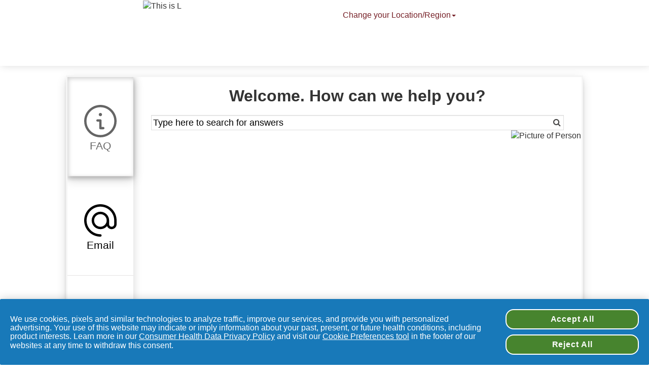

--- FILE ---
content_type: text/html;charset=UTF-8
request_url: https://pg-lex.my.salesforce-sites.com/CarehubStandalone?Country=us&Language=en&Brand=L.
body_size: 126007
content:

<!DOCTYPE HTML>

    <head><script src="/CarehubStandalone/static/111213/js/perf/stub.js" type="text/javascript"></script><script src="/CarehubStandalone/faces/a4j/g/3_3_3.Finalorg.ajax4jsf.javascript.AjaxScript?rel=1763413947000" type="text/javascript"></script><script src="/CarehubStandalone/jslibrary/1752551382258/ui-sfdc-javascript-impl/SfdcCore.js" type="text/javascript"></script><script src="/CarehubStandalone/jslibrary/1746634854258/sfdc/IframeThirdPartyContextLogging.js" type="text/javascript"></script><script src="/CarehubStandalone/static/111213/js/picklist4.js" type="text/javascript"></script><script src="/CarehubStandalone/jslibrary/1686615502258/sfdc/VFState.js" type="text/javascript"></script><script src="/CarehubStandalone/resource/1684542532000/Standalone_CareHub_Content/jquery-3.6.1.min.js" type="text/javascript"></script><script src="/CarehubStandalone/resource/1684542532000/Standalone_CareHub_Content/bootstrap.min.js" type="text/javascript"></script><link class="user" href="/CarehubStandalone/resource/1684542534000/ContactUsResources/css/style.css" rel="stylesheet" type="text/css" /><link class="user" href="/CarehubStandalone/resource/1684542532000/Standalone_CareHub_Content/bootstrap.min.css" rel="stylesheet" type="text/css" /><link class="user" href="/CarehubStandalone/resource/1684542532000/Standalone_CareHub_Content/carehubHeader.css" rel="stylesheet" type="text/css" /><link class="user" href="/CarehubStandalone/resource/1763688771000/GCRWidgetContent/contacts/css/careHubMain.css" rel="stylesheet" type="text/css" /><link class="user" href="/CarehubStandalone/resource/1763688771000/GCRWidgetContent/contacts/css/careHubFaqCmpStyling.css" rel="stylesheet" type="text/css" /><script src="/CarehubStandalone/jslibrary/1647410350258/sfdc/NetworkTracking.js" type="text/javascript"></script><script>try{ NetworkTracking.init('/CarehubStandalone/_ui/networks/tracking/NetworkTrackingServlet', 'network', '06680000000Bfpa'); }catch(x){}</script><script>(function(UITheme) {
    UITheme.getUITheme = function() { 
        return UserContext.uiTheme;
    };
}(window.UITheme = window.UITheme || {}));</script></head><style>
    /* Kumar Murugan */
    nav ul {
        position: relative !important;
    }
    
    /* Add a gray background color and some padding to the footer */
    footer {
      background-color: #FFFFFF !important;
      padding: 25px;
    }
	
    .jumbotron {
      box-shadow:2px 0px 15px #ddd;
      background-color: #FFFFFF !important;
    }
    .carehubBody{
        direction:
    }
        
    /*APPYING THE STYLES TO OVERRIDE THE STYLES OF CAREHUB/BOOTSTRAP CSS*/    
    .carehubBody a:focus, a:hover {
        text-decoration:none !important;
        color:inherit !important;
    }
    body {
    	font-size:16px;
    }
    
    .inputFileEnable{
    	height:30px !important;
    }
    @media screen and (min-width:768px){
    	.countryList {
        	padding: 1px 1px 3px 7px !important;
    	}
    }
    </style>
    <html lang="en">
    <head>
<meta HTTP-EQUIV="PRAGMA" CONTENT="NO-CACHE" />
<meta HTTP-EQUIV="Expires" content="Mon, 01 Jan 1990 12:00:00 GMT" />

        <meta content="initial-scale=1" name="viewport" />
        
        
        <meta content="RCzDxcl-G-WQxa5g0KL7ggbrEAD04w3CH6l_6kdWvVc" name="google-site-verification" />
        
        
        <link href="" rel="shortcut icon" type="image/x-icon" />
    </head>
    <body>
        
    <div class="jumbotron headerCmp"><span id="j_id0:StandaloneCarehubTemplate:j_id3"> 
    
    <title>L.</title>
<form id="j_id0:StandaloneCarehubTemplate:j_id3:j_id4:headerForm" name="j_id0:StandaloneCarehubTemplate:j_id3:j_id4:headerForm" method="post" action="/CarehubStandalone/gcr_StandaloneCareHub" enctype="application/x-www-form-urlencoded">
<input type="hidden" name="j_id0:StandaloneCarehubTemplate:j_id3:j_id4:headerForm" value="j_id0:StandaloneCarehubTemplate:j_id3:j_id4:headerForm" />
 
    <style>
    	.modal-body{
		  background-color: #083eb3;
		  background-image:url('/CarehubStandalone/resource/1684542532000/Standalone_CareHub_Content/CarehubMosaic.png');  
		  overflow-y:auto;
		  color:azure;
		  height: 450px;
		}
		
		.modal.in {
   			display:block;
		}
        
		.transparentButton {
			color:#762027;
			background-color: Transparent;
			background-repeat:no-repeat;
			border: none;
			cursor:pointer;
			overflow: hidden;
			outline:none;
			background:none;
			
		}
		
		.socialmedia-brand{
			margin-left: 20px;
			display:table-row;
			float:left;
			padding-top:10px;
			height:auto;
			float: right;
			color: #762027 !important;
		}
		
		.socialmedia-brand a, .socialmedia-brand a:hover, .socialmedia-brand a:active {
			text-decoration: none;
			color: #762027;
		}
    </style><script id="j_id0:StandaloneCarehubTemplate:j_id3:j_id4:headerForm:j_id12" type="text/javascript">fetchBrandList=function(paramCountry,paramLanguage){A4J.AJAX.Submit('j_id0:StandaloneCarehubTemplate:j_id3:j_id4:headerForm',null,{'similarityGroupingId':'j_id0:StandaloneCarehubTemplate:j_id3:j_id4:headerForm:j_id12','parameters':{'j_id0:StandaloneCarehubTemplate:j_id3:j_id4:headerForm:j_id12':'j_id0:StandaloneCarehubTemplate:j_id3:j_id4:headerForm:j_id12','paramCountry':(typeof paramCountry!='undefined'&&paramCountry!=null)?paramCountry:'','paramLanguage':(typeof paramLanguage!='undefined'&&paramLanguage!=null)?paramLanguage:''} } )};
</script>
<script type="text/javascript" language="Javascript">function dpf(f) {var adp = f.adp;if (adp != null) {for (var i = 0;i < adp.length;i++) {adp[i].parentNode.removeChild(adp[i]);}}};function apf(f, pvp) {var adp = new Array();f.adp = adp;var ps = pvp.split(',');for (var i = 0,ii = 0;i < ps.length;i++,ii++) {var p = document.createElement("input");p.type = "hidden";p.name = ps[i];p.value = ps[i + 1];f.appendChild(p);adp[ii] = p;i += 1;}};function jsfcljs(f, pvp, t) {apf(f, pvp);var ft = f.target;if (t) {f.target = t;}f.submit();f.target = ft;dpf(f);};</script>
<script>function processOnModalClose() { SfdcApp.Visualforce.VSManager.vfPrepareForms(["j_id0:StandaloneCarehubTemplate:j_id3:j_id4:headerForm"]); if(typeof jsfcljs == 'function'){jsfcljs(document.forms['j_id0:StandaloneCarehubTemplate:j_id3:j_id4:headerForm'],'j_id0:StandaloneCarehubTemplate:j_id3:j_id4:headerForm:j_id15,j_id0:StandaloneCarehubTemplate:j_id3:j_id4:headerForm:j_id15','');}return false }</script> 
  		<div class="col-xs-6">
            <img alt="This is L" class="bannerImg" src="https://pg-lex--c.na243.content.force.com/servlet/servlet.ImageServer?id=0152E000001TpPJ&amp;oid=00D80000000PUz7&amp;lastMod=1559740378000" title="This is L" />
       </div>
        
        <div class="col-xs-6">
            
           <div class="modal-DropDown-Button col-xs-12 col-sm-5 col-md-5 col-lg-6"><span id="j_id0:StandaloneCarehubTemplate:j_id3:j_id4:headerForm:j_id17">
                    <button class="transparentButton" data-target="#myModal" data-toggle="modal" type="button">Change your Location/Region<span id="j_id0:StandaloneCarehubTemplate:j_id3:j_id4:headerForm:j_id19" class="caret"></span><span id="j_id0:StandaloneCarehubTemplate:j_id3:j_id4:headerForm:ew">
                            <img alt="Dropdown Arrow" class="banner-flag-align" src="/CarehubStandalone/resource/1684542532000/Standalone_CareHub_Content/CountryFlag/us.png" /></span>
                    </button></span>
            </div>
            
      
          	<div class="socialmedia-brand" id="socialMediaIcons" style="display:table-row;float:left;padding-top:10px;height:auto;">   
                      
		 </div>
		    
		</div>
                 
      
      
    <script type="text/javascript">
        $(window).load(function(){
  var pathArray = window.location.pathname.split('/');
  <!--***********************************************-->
  var autoModal = '';
  <!--**********************************************************************************************************************************************************-->
  if(pathArray.length>2 && pathArray[2]=='articles'){
   autoModal = 'false';
  }
  var brand = 'L.';
  if (brand == 'P&G' && autoModal!='false' ) {
    $('#myModal').modal('show');
            }
        });
    </script>
           <div class="modal fade" id="myModal" role="dialog">
        <div class="modal-dialog modal-lg">
          <div class="modal-content">
            <div class="modal-header">
              <button class="close" data-dismiss="modal" type="button">&times;</button>
              
			  <img alt="This is L" height="60px" src="https://pg-lex--c.na243.content.force.com/servlet/servlet.ImageServer?id=0152E000001TpPJ&amp;oid=00D80000000PUz7&amp;lastMod=1559740378000" />
              
            </div>
            <div class="modal-body">
            	<div class="panel-group" id="accordion">
            		<div class="panel panel-default">
					        <div class="panel-heading">
					            <h4 class="panel-title">
					                <a class="accordion-toggle" data-parent="#accordion" data-toggle="collapse" href="#countryListToggle"><span class="region-label">Change your Location/Region</span></a>
					            </h4>
					        </div>
					 </div>
                
	                <div class="panel-collapse collapse in" id="countryListToggle">
						<div class="panel-body">
						 	<div class="panel panel-default">
						      <div class="panel-heading">
						          <h4 class="panel-title">
						              <a class="accordion-toggle collapsed" data-parent="#accordion" data-toggle="collapse" href="#Afri"><span class="region-label">Africa &amp; Middle East</span></a>
						          </h4>
						      </div>
						      <div class="panel-collapse collapse" id="Afri">
						        <div class="panel-body">
						          <div class="container-fluid countryListContainer">
						          
						              <ul class="row standaloneHeaderCountryList">
						                  <li class="flagContainerDiv">
						                      <a href="#" onclick="fetchBrandList('bh','ar')"><span id="j_id0:StandaloneCarehubTemplate:j_id3:j_id4:headerForm:j_id35:0:j_id39:0:j_id41">
						                                        <img class="flag-align" src="/CarehubStandalone/resource/1684542532000/Standalone_CareHub_Content/CountryFlag/bh.png" /></span><span class="country-Label">&#1593;&#1585;&#1576;&#1609; - &#1575;&#1604;&#1576;&#1581;&#1585;&#1610;&#1606;&#8206;&#8206;</span>
						
						                        </a>
						                    </li>
						                  <li class="flagContainerDiv">
						                      <a href="#" onclick="fetchBrandList('eg','en')"><span id="j_id0:StandaloneCarehubTemplate:j_id3:j_id4:headerForm:j_id35:0:j_id39:1:j_id41">
						                                        <img class="flag-align" src="/CarehubStandalone/resource/1684542532000/Standalone_CareHub_Content/CountryFlag/eg.png" /></span><span class="country-Label">Egypt - English</span>
						
						                        </a>
						                    </li>
						                  <li class="flagContainerDiv">
						                      <a href="#" onclick="fetchBrandList('eg','ar')"><span id="j_id0:StandaloneCarehubTemplate:j_id3:j_id4:headerForm:j_id35:0:j_id39:2:j_id41">
						                                        <img class="flag-align" src="/CarehubStandalone/resource/1684542532000/Standalone_CareHub_Content/CountryFlag/eg.png" /></span><span class="country-Label">&#1593;&#1585;&#1576;&#1609; - &#1605;&#1589;&#1585;</span>
						
						                        </a>
						                    </li>
						                  <li class="flagContainerDiv">
						                      <a href="#" onclick="fetchBrandList('il','he')"><span id="j_id0:StandaloneCarehubTemplate:j_id3:j_id4:headerForm:j_id35:0:j_id39:3:j_id41">
						                                        <img class="flag-align" src="/CarehubStandalone/resource/1684542532000/Standalone_CareHub_Content/CountryFlag/il.png" /></span><span class="country-Label">&#1506;&#1460;&#1489;&#1512;&#1460;&#1497;&#1514; - &#1497;&#1513;&#1512;&#1488;&#1500;</span>
						
						                        </a>
						                    </li>
						                  <li class="flagContainerDiv">
						                      <a href="#" onclick="fetchBrandList('ke','en')"><span id="j_id0:StandaloneCarehubTemplate:j_id3:j_id4:headerForm:j_id35:0:j_id39:4:j_id41">
						                                        <img class="flag-align" src="/CarehubStandalone/resource/1684542532000/Standalone_CareHub_Content/CountryFlag/ke.png" /></span><span class="country-Label">Kenya - English</span>
						
						                        </a>
						                    </li>
						                  <li class="flagContainerDiv">
						                      <a href="#" onclick="fetchBrandList('kw','en')"><span id="j_id0:StandaloneCarehubTemplate:j_id3:j_id4:headerForm:j_id35:0:j_id39:5:j_id41">
						                                        <img class="flag-align" src="/CarehubStandalone/resource/1684542532000/Standalone_CareHub_Content/CountryFlag/kw.png" /></span><span class="country-Label">Kuwait - English</span>
						
						                        </a>
						                    </li>
						                  <li class="flagContainerDiv">
						                      <a href="#" onclick="fetchBrandList('kw','ar')"><span id="j_id0:StandaloneCarehubTemplate:j_id3:j_id4:headerForm:j_id35:0:j_id39:6:j_id41">
						                                        <img class="flag-align" src="/CarehubStandalone/resource/1684542532000/Standalone_CareHub_Content/CountryFlag/kw.png" /></span><span class="country-Label">&#1593;&#1585;&#1576;&#1609; - &#1575;&#1604;&#1603;&#1608;&#1610;&#1578;</span>
						
						                        </a>
						                    </li>
						                  <li class="flagContainerDiv">
						                      <a href="#" onclick="fetchBrandList('lb','ar')"><span id="j_id0:StandaloneCarehubTemplate:j_id3:j_id4:headerForm:j_id35:0:j_id39:7:j_id41">
						                                        <img class="flag-align" src="/CarehubStandalone/resource/1684542532000/Standalone_CareHub_Content/CountryFlag/lb.png" /></span><span class="country-Label">&#1593;&#1585;&#1576;&#1609; - &#1604;&#1576;&#1606;&#1575;&#1606;</span>
						
						                        </a>
						                    </li>
						                  <li class="flagContainerDiv">
						                      <a href="#" onclick="fetchBrandList('ma','fr')"><span id="j_id0:StandaloneCarehubTemplate:j_id3:j_id4:headerForm:j_id35:0:j_id39:8:j_id41">
						                                        <img class="flag-align" src="/CarehubStandalone/resource/1684542532000/Standalone_CareHub_Content/CountryFlag/ma.png" /></span><span class="country-Label">Morocco - Fran&ccedil;ais</span>
						
						                        </a>
						                    </li>
						                  <li class="flagContainerDiv">
						                      <a href="#" onclick="fetchBrandList('ma','ar')"><span id="j_id0:StandaloneCarehubTemplate:j_id3:j_id4:headerForm:j_id35:0:j_id39:9:j_id41">
						                                        <img class="flag-align" src="/CarehubStandalone/resource/1684542532000/Standalone_CareHub_Content/CountryFlag/ma.png" /></span><span class="country-Label">&#1593;&#1585;&#1576;&#1609; - &#1575;&#1604;&#1605;&#1594;&#1585;&#1576;</span>
						
						                        </a>
						                    </li>
						                  <li class="flagContainerDiv">
						                      <a href="#" onclick="fetchBrandList('ng','en')"><span id="j_id0:StandaloneCarehubTemplate:j_id3:j_id4:headerForm:j_id35:0:j_id39:10:j_id41">
						                                        <img class="flag-align" src="/CarehubStandalone/resource/1684542532000/Standalone_CareHub_Content/CountryFlag/ng.png" /></span><span class="country-Label">Nigeria - English</span>
						
						                        </a>
						                    </li>
						                  <li class="flagContainerDiv">
						                      <a href="#" onclick="fetchBrandList('om','en')"><span id="j_id0:StandaloneCarehubTemplate:j_id3:j_id4:headerForm:j_id35:0:j_id39:11:j_id41">
						                                        <img class="flag-align" src="/CarehubStandalone/resource/1684542532000/Standalone_CareHub_Content/CountryFlag/om.png" /></span><span class="country-Label">Oman - English</span>
						
						                        </a>
						                    </li>
						                  <li class="flagContainerDiv">
						                      <a href="#" onclick="fetchBrandList('om','ar')"><span id="j_id0:StandaloneCarehubTemplate:j_id3:j_id4:headerForm:j_id35:0:j_id39:12:j_id41">
						                                        <img class="flag-align" src="/CarehubStandalone/resource/1684542532000/Standalone_CareHub_Content/CountryFlag/om.png" /></span><span class="country-Label">&#1593;&#1585;&#1576;&#1609; - &#1593;&#1605;&#1575;&#1606;</span>
						
						                        </a>
						                    </li>
						                  <li class="flagContainerDiv">
						                      <a href="#" onclick="fetchBrandList('qa','en')"><span id="j_id0:StandaloneCarehubTemplate:j_id3:j_id4:headerForm:j_id35:0:j_id39:13:j_id41">
						                                        <img class="flag-align" src="/CarehubStandalone/resource/1684542532000/Standalone_CareHub_Content/CountryFlag/qa.png" /></span><span class="country-Label">Qatar - English</span>
						
						                        </a>
						                    </li>
						                  <li class="flagContainerDiv">
						                      <a href="#" onclick="fetchBrandList('qa','ar')"><span id="j_id0:StandaloneCarehubTemplate:j_id3:j_id4:headerForm:j_id35:0:j_id39:14:j_id41">
						                                        <img class="flag-align" src="/CarehubStandalone/resource/1684542532000/Standalone_CareHub_Content/CountryFlag/qa.png" /></span><span class="country-Label">&#1593;&#1585;&#1576;&#1609; - &#1602;&#1591;&#1585;</span>
						
						                        </a>
						                    </li>
						                  <li class="flagContainerDiv">
						                      <a href="#" onclick="fetchBrandList('sa','en')"><span id="j_id0:StandaloneCarehubTemplate:j_id3:j_id4:headerForm:j_id35:0:j_id39:15:j_id41">
						                                        <img class="flag-align" src="/CarehubStandalone/resource/1684542532000/Standalone_CareHub_Content/CountryFlag/sa.png" /></span><span class="country-Label">Saudi Arabia - English</span>
						
						                        </a>
						                    </li>
						                  <li class="flagContainerDiv">
						                      <a href="#" onclick="fetchBrandList('sa','ar')"><span id="j_id0:StandaloneCarehubTemplate:j_id3:j_id4:headerForm:j_id35:0:j_id39:16:j_id41">
						                                        <img class="flag-align" src="/CarehubStandalone/resource/1684542532000/Standalone_CareHub_Content/CountryFlag/sa.png" /></span><span class="country-Label">&#1593;&#1585;&#1576;&#1609; - &#1575;&#1604;&#1605;&#1605;&#1604;&#1603;&#1577; &#1575;&#1604;&#1593;&#1585;&#1576;&#1610;&#1577; &#1575;&#1604;&#1587;&#1593;&#1608;&#1583;&#1610;&#1577;</span>
						
						                        </a>
						                    </li>
						                  <li class="flagContainerDiv">
						                      <a href="#" onclick="fetchBrandList('za','en')"><span id="j_id0:StandaloneCarehubTemplate:j_id3:j_id4:headerForm:j_id35:0:j_id39:17:j_id41">
						                                        <img class="flag-align" src="/CarehubStandalone/resource/1684542532000/Standalone_CareHub_Content/CountryFlag/za.png" /></span><span class="country-Label">South Africa - English</span>
						
						                        </a>
						                    </li>
						                  <li class="flagContainerDiv">
						                      <a href="#" onclick="fetchBrandList('tr','tr')"><span id="j_id0:StandaloneCarehubTemplate:j_id3:j_id4:headerForm:j_id35:0:j_id39:18:j_id41">
						                                        <img class="flag-align" src="/CarehubStandalone/resource/1684542532000/Standalone_CareHub_Content/CountryFlag/tr.png" /></span><span class="country-Label">T&uuml;rkiye - T&uuml;rk Dili</span>
						
						                        </a>
						                    </li>
						                  <li class="flagContainerDiv">
						                      <a href="#" onclick="fetchBrandList('ae','en')"><span id="j_id0:StandaloneCarehubTemplate:j_id3:j_id4:headerForm:j_id35:0:j_id39:19:j_id41">
						                                        <img class="flag-align" src="/CarehubStandalone/resource/1684542532000/Standalone_CareHub_Content/CountryFlag/ae.png" /></span><span class="country-Label">United Arab Emirates - English</span>
						
						                        </a>
						                    </li>
						                  <li class="flagContainerDiv">
						                      <a href="#" onclick="fetchBrandList('ae','ar')"><span id="j_id0:StandaloneCarehubTemplate:j_id3:j_id4:headerForm:j_id35:0:j_id39:20:j_id41">
						                                        <img class="flag-align" src="/CarehubStandalone/resource/1684542532000/Standalone_CareHub_Content/CountryFlag/ae.png" /></span><span class="country-Label">&#1593;&#1585;&#1576;&#1609; - &#1575;&#1604;&#1573;&#1605;&#1575;&#1585;&#1575;&#1578; &#1575;&#1604;&#1593;&#1585;&#1576;&#1610;&#1577; &#1575;&#1604;&#1605;&#1578;&#1581;&#1583;&#1577;</span>
						
						                        </a>
						                    </li>
						                  <li class="flagContainerDiv">
						                      <a href="#" onclick="fetchBrandList('ye','en')"><span id="j_id0:StandaloneCarehubTemplate:j_id3:j_id4:headerForm:j_id35:0:j_id39:21:j_id41">
						                                        <img class="flag-align" src="/CarehubStandalone/resource/1684542532000/Standalone_CareHub_Content/CountryFlag/ye.png" /></span><span class="country-Label">Yemen - English</span>
						
						                        </a>
						                    </li>
						                  <li class="flagContainerDiv">
						                      <a href="#" onclick="fetchBrandList('ye','ar')"><span id="j_id0:StandaloneCarehubTemplate:j_id3:j_id4:headerForm:j_id35:0:j_id39:22:j_id41">
						                                        <img class="flag-align" src="/CarehubStandalone/resource/1684542532000/Standalone_CareHub_Content/CountryFlag/ye.png" /></span><span class="country-Label">&#1593;&#1585;&#1576;&#1609; - &#1610;&#1605;&#1606;&#1610;</span>
						
						                        </a>
						                    </li>
						                </ul>
						              </div>
						
						
						            </div>
						        </div>
						    </div>
						 	<div class="panel panel-default">
						      <div class="panel-heading">
						          <h4 class="panel-title">
						              <a class="accordion-toggle collapsed" data-parent="#accordion" data-toggle="collapse" href="#Amer"><span class="region-label">Americas</span></a>
						          </h4>
						      </div>
						      <div class="panel-collapse collapse" id="Amer">
						        <div class="panel-body">
						          <div class="container-fluid countryListContainer">
						          
						              <ul class="row standaloneHeaderCountryList">
						                  <li class="flagContainerDiv">
						                      <a href="#" onclick="fetchBrandList('ar','es')"><span id="j_id0:StandaloneCarehubTemplate:j_id3:j_id4:headerForm:j_id35:1:j_id39:0:j_id41">
						                                        <img class="flag-align" src="/CarehubStandalone/resource/1684542532000/Standalone_CareHub_Content/CountryFlag/ar.png" /></span><span class="country-Label">Argentina - Espa&ntilde;ol</span>
						
						                        </a>
						                    </li>
						                  <li class="flagContainerDiv">
						                      <a href="#" onclick="fetchBrandList('bz','es')"><span id="j_id0:StandaloneCarehubTemplate:j_id3:j_id4:headerForm:j_id35:1:j_id39:1:j_id41">
						                                        <img class="flag-align" src="/CarehubStandalone/resource/1684542532000/Standalone_CareHub_Content/CountryFlag/bz.png" /></span><span class="country-Label">Belice - Espa&ntilde;ol</span>
						
						                        </a>
						                    </li>
						                  <li class="flagContainerDiv">
						                      <a href="#" onclick="fetchBrandList('bo','es')"><span id="j_id0:StandaloneCarehubTemplate:j_id3:j_id4:headerForm:j_id35:1:j_id39:2:j_id41">
						                                        <img class="flag-align" src="/CarehubStandalone/resource/1684542532000/Standalone_CareHub_Content/CountryFlag/bo.png" /></span><span class="country-Label">Bolivia - Espa&ntilde;ol</span>
						
						                        </a>
						                    </li>
						                  <li class="flagContainerDiv">
						                      <a href="#" onclick="fetchBrandList('br','pt')"><span id="j_id0:StandaloneCarehubTemplate:j_id3:j_id4:headerForm:j_id35:1:j_id39:3:j_id41">
						                                        <img class="flag-align" src="/CarehubStandalone/resource/1684542532000/Standalone_CareHub_Content/CountryFlag/br.png" /></span><span class="country-Label">Brasil - Portugu&ecirc;s</span>
						
						                        </a>
						                    </li>
						                  <li class="flagContainerDiv">
						                      <a href="#" onclick="fetchBrandList('ca','en')"><span id="j_id0:StandaloneCarehubTemplate:j_id3:j_id4:headerForm:j_id35:1:j_id39:4:j_id41">
						                                        <img class="flag-align" src="/CarehubStandalone/resource/1684542532000/Standalone_CareHub_Content/CountryFlag/ca.png" /></span><span class="country-Label">Canada - English</span>
						
						                        </a>
						                    </li>
						                  <li class="flagContainerDiv">
						                      <a href="#" onclick="fetchBrandList('ca','fr')"><span id="j_id0:StandaloneCarehubTemplate:j_id3:j_id4:headerForm:j_id35:1:j_id39:5:j_id41">
						                                        <img class="flag-align" src="/CarehubStandalone/resource/1684542532000/Standalone_CareHub_Content/CountryFlag/ca.png" /></span><span class="country-Label">Canada - Francais</span>
						
						                        </a>
						                    </li>
						                  <li class="flagContainerDiv">
						                      <a href="#" onclick="fetchBrandList('cl','es')"><span id="j_id0:StandaloneCarehubTemplate:j_id3:j_id4:headerForm:j_id35:1:j_id39:6:j_id41">
						                                        <img class="flag-align" src="/CarehubStandalone/resource/1684542532000/Standalone_CareHub_Content/CountryFlag/cl.png" /></span><span class="country-Label">Chile - Espa&ntilde;ol</span>
						
						                        </a>
						                    </li>
						                  <li class="flagContainerDiv">
						                      <a href="#" onclick="fetchBrandList('co','es')"><span id="j_id0:StandaloneCarehubTemplate:j_id3:j_id4:headerForm:j_id35:1:j_id39:7:j_id41">
						                                        <img class="flag-align" src="/CarehubStandalone/resource/1684542532000/Standalone_CareHub_Content/CountryFlag/co.png" /></span><span class="country-Label">Colombia - Espa&ntilde;ol</span>
						
						                        </a>
						                    </li>
						                  <li class="flagContainerDiv">
						                      <a href="#" onclick="fetchBrandList('cr','es')"><span id="j_id0:StandaloneCarehubTemplate:j_id3:j_id4:headerForm:j_id35:1:j_id39:8:j_id41">
						                                        <img class="flag-align" src="/CarehubStandalone/resource/1684542532000/Standalone_CareHub_Content/CountryFlag/cr.png" /></span><span class="country-Label">Costa Rica - Espa&ntilde;ol</span>
						
						                        </a>
						                    </li>
						                  <li class="flagContainerDiv">
						                      <a href="#" onclick="fetchBrandList('do','es')"><span id="j_id0:StandaloneCarehubTemplate:j_id3:j_id4:headerForm:j_id35:1:j_id39:9:j_id41">
						                                        <img class="flag-align" src="/CarehubStandalone/resource/1684542532000/Standalone_CareHub_Content/CountryFlag/do.png" /></span><span class="country-Label">Rep&uacute;blica Dominicana - Espa&ntilde;ol</span>
						
						                        </a>
						                    </li>
						                  <li class="flagContainerDiv">
						                      <a href="#" onclick="fetchBrandList('ec','es')"><span id="j_id0:StandaloneCarehubTemplate:j_id3:j_id4:headerForm:j_id35:1:j_id39:10:j_id41">
						                                        <img class="flag-align" src="/CarehubStandalone/resource/1684542532000/Standalone_CareHub_Content/CountryFlag/ec.png" /></span><span class="country-Label">Ecuador - Espa&ntilde;ol</span>
						
						                        </a>
						                    </li>
						                  <li class="flagContainerDiv">
						                      <a href="#" onclick="fetchBrandList('sv','es')"><span id="j_id0:StandaloneCarehubTemplate:j_id3:j_id4:headerForm:j_id35:1:j_id39:11:j_id41">
						                                        <img class="flag-align" src="/CarehubStandalone/resource/1684542532000/Standalone_CareHub_Content/CountryFlag/sv.png" /></span><span class="country-Label">El Salvador - Espa&ntilde;ol</span>
						
						                        </a>
						                    </li>
						                  <li class="flagContainerDiv">
						                      <a href="#" onclick="fetchBrandList('gt','es')"><span id="j_id0:StandaloneCarehubTemplate:j_id3:j_id4:headerForm:j_id35:1:j_id39:12:j_id41">
						                                        <img class="flag-align" src="/CarehubStandalone/resource/1684542532000/Standalone_CareHub_Content/CountryFlag/gt.png" /></span><span class="country-Label">Guatemala - Espa&ntilde;ol</span>
						
						                        </a>
						                    </li>
						                  <li class="flagContainerDiv">
						                      <a href="#" onclick="fetchBrandList('hn','es')"><span id="j_id0:StandaloneCarehubTemplate:j_id3:j_id4:headerForm:j_id35:1:j_id39:13:j_id41">
						                                        <img class="flag-align" src="/CarehubStandalone/resource/1684542532000/Standalone_CareHub_Content/CountryFlag/hn.png" /></span><span class="country-Label">Honduras - Espa&ntilde;ol</span>
						
						                        </a>
						                    </li>
						                  <li class="flagContainerDiv">
						                      <a href="#" onclick="fetchBrandList('mx','es')"><span id="j_id0:StandaloneCarehubTemplate:j_id3:j_id4:headerForm:j_id35:1:j_id39:14:j_id41">
						                                        <img class="flag-align" src="/CarehubStandalone/resource/1684542532000/Standalone_CareHub_Content/CountryFlag/mx.png" /></span><span class="country-Label">M&eacute;xico - Espa&ntilde;ol</span>
						
						                        </a>
						                    </li>
						                  <li class="flagContainerDiv">
						                      <a href="#" onclick="fetchBrandList('ni','es')"><span id="j_id0:StandaloneCarehubTemplate:j_id3:j_id4:headerForm:j_id35:1:j_id39:15:j_id41">
						                                        <img class="flag-align" src="/CarehubStandalone/resource/1684542532000/Standalone_CareHub_Content/CountryFlag/ni.png" /></span><span class="country-Label">Nicaragua - Espa&ntilde;ol</span>
						
						                        </a>
						                    </li>
						                  <li class="flagContainerDiv">
						                      <a href="#" onclick="fetchBrandList('pa','es')"><span id="j_id0:StandaloneCarehubTemplate:j_id3:j_id4:headerForm:j_id35:1:j_id39:16:j_id41">
						                                        <img class="flag-align" src="/CarehubStandalone/resource/1684542532000/Standalone_CareHub_Content/CountryFlag/pa.png" /></span><span class="country-Label">Panam&aacute; - Espa&ntilde;ol</span>
						
						                        </a>
						                    </li>
						                  <li class="flagContainerDiv">
						                      <a href="#" onclick="fetchBrandList('py','es')"><span id="j_id0:StandaloneCarehubTemplate:j_id3:j_id4:headerForm:j_id35:1:j_id39:17:j_id41">
						                                        <img class="flag-align" src="/CarehubStandalone/resource/1684542532000/Standalone_CareHub_Content/CountryFlag/py.png" /></span><span class="country-Label">Paraguay - Espa&ntilde;ol</span>
						
						                        </a>
						                    </li>
						                  <li class="flagContainerDiv">
						                      <a href="#" onclick="fetchBrandList('pe','es')"><span id="j_id0:StandaloneCarehubTemplate:j_id3:j_id4:headerForm:j_id35:1:j_id39:18:j_id41">
						                                        <img class="flag-align" src="/CarehubStandalone/resource/1684542532000/Standalone_CareHub_Content/CountryFlag/pe.png" /></span><span class="country-Label">Per&uacute; - Espa&ntilde;ol</span>
						
						                        </a>
						                    </li>
						                  <li class="flagContainerDiv">
						                      <a href="#" onclick="fetchBrandList('us','es')"><span id="j_id0:StandaloneCarehubTemplate:j_id3:j_id4:headerForm:j_id35:1:j_id39:19:j_id41">
						                                        <img class="flag-align" src="/CarehubStandalone/resource/1684542532000/Standalone_CareHub_Content/CountryFlag/us.png" /></span><span class="country-Label">Estados Unidos - Espa&ntilde;ol</span>
						
						                        </a>
						                    </li>
						                  <li class="flagContainerDiv">
						                      <a href="#" onclick="fetchBrandList('us','en')"><span id="j_id0:StandaloneCarehubTemplate:j_id3:j_id4:headerForm:j_id35:1:j_id39:20:j_id41">
						                                        <img class="flag-align" src="/CarehubStandalone/resource/1684542532000/Standalone_CareHub_Content/CountryFlag/us.png" /></span><span class="country-Label">United States of America - English</span>
						
						                        </a>
						                    </li>
						                  <li class="flagContainerDiv">
						                      <a href="#" onclick="fetchBrandList('uy','es')"><span id="j_id0:StandaloneCarehubTemplate:j_id3:j_id4:headerForm:j_id35:1:j_id39:21:j_id41">
						                                        <img class="flag-align" src="/CarehubStandalone/resource/1684542532000/Standalone_CareHub_Content/CountryFlag/uy.png" /></span><span class="country-Label">Uruguay - Espa&ntilde;ol</span>
						
						                        </a>
						                    </li>
						                  <li class="flagContainerDiv">
						                      <a href="#" onclick="fetchBrandList('ve','es')"><span id="j_id0:StandaloneCarehubTemplate:j_id3:j_id4:headerForm:j_id35:1:j_id39:22:j_id41">
						                                        <img class="flag-align" src="/CarehubStandalone/resource/1684542532000/Standalone_CareHub_Content/CountryFlag/ve.png" /></span><span class="country-Label">Venezuela - Espa&ntilde;ol</span>
						
						                        </a>
						                    </li>
						                </ul>
						              </div>
						
						
						            </div>
						        </div>
						    </div>
						 	<div class="panel panel-default">
						      <div class="panel-heading">
						          <h4 class="panel-title">
						              <a class="accordion-toggle collapsed" data-parent="#accordion" data-toggle="collapse" href="#Asia"><span class="region-label">Asia Pacific</span></a>
						          </h4>
						      </div>
						      <div class="panel-collapse collapse" id="Asia">
						        <div class="panel-body">
						          <div class="container-fluid countryListContainer">
						          
						              <ul class="row standaloneHeaderCountryList">
						                  <li class="flagContainerDiv">
						                      <a href="#" onclick="fetchBrandList('cn','zh')"><span id="j_id0:StandaloneCarehubTemplate:j_id3:j_id4:headerForm:j_id35:2:j_id39:0:j_id41">
						                                        <img class="flag-align" src="/CarehubStandalone/resource/1684542532000/Standalone_CareHub_Content/CountryFlag/cn.png" /></span><span class="country-Label">&#20013;&#22269;&#20869;&#22320;&#65292;&#22823;&#20013;&#21326;&#21306;-&#20013;&#25991;</span>
						
						                        </a>
						                    </li>
						                  <li class="flagContainerDiv">
						                      <a href="#" onclick="fetchBrandList('hk','en')"><span id="j_id0:StandaloneCarehubTemplate:j_id3:j_id4:headerForm:j_id35:2:j_id39:1:j_id41">
						                                        <img class="flag-align" src="/CarehubStandalone/resource/1684542532000/Standalone_CareHub_Content/CountryFlag/hk.png" /></span><span class="country-Label">Hongkong SAR, Greater China - English</span>
						
						                        </a>
						                    </li>
						                  <li class="flagContainerDiv">
						                      <a href="#" onclick="fetchBrandList('hk','zh')"><span id="j_id0:StandaloneCarehubTemplate:j_id3:j_id4:headerForm:j_id35:2:j_id39:2:j_id41">
						                                        <img class="flag-align" src="/CarehubStandalone/resource/1684542532000/Standalone_CareHub_Content/CountryFlag/hk.png" /></span><span class="country-Label">&#39321;&#28207;&#29305;&#21035;&#34892;&#25919;&#21306;&#65292;&#22823;&#20013;&#21326;&#21306;-&#20013;&#25991;&#32321;&#39636;</span>
						
						                        </a>
						                    </li>
						                  <li class="flagContainerDiv">
						                      <a href="#" onclick="fetchBrandList('in','en')"><span id="j_id0:StandaloneCarehubTemplate:j_id3:j_id4:headerForm:j_id35:2:j_id39:3:j_id41">
						                                        <img class="flag-align" src="/CarehubStandalone/resource/1684542532000/Standalone_CareHub_Content/CountryFlag/in.png" /></span><span class="country-Label">India - English</span>
						
						                        </a>
						                    </li>
						                  <li class="flagContainerDiv">
						                      <a href="#" onclick="fetchBrandList('id','id')"><span id="j_id0:StandaloneCarehubTemplate:j_id3:j_id4:headerForm:j_id35:2:j_id39:4:j_id41">
						                                        <img class="flag-align" src="/CarehubStandalone/resource/1684542532000/Standalone_CareHub_Content/CountryFlag/id.png" /></span><span class="country-Label">Indonesia - bahasa Indonesia</span>
						
						                        </a>
						                    </li>
						                  <li class="flagContainerDiv">
						                      <a href="#" onclick="fetchBrandList('id','en')"><span id="j_id0:StandaloneCarehubTemplate:j_id3:j_id4:headerForm:j_id35:2:j_id39:5:j_id41">
						                                        <img class="flag-align" src="/CarehubStandalone/resource/1684542532000/Standalone_CareHub_Content/CountryFlag/id.png" /></span><span class="country-Label">Indonesia - English</span>
						
						                        </a>
						                    </li>
						                  <li class="flagContainerDiv">
						                      <a href="#" onclick="fetchBrandList('jp','ja')"><span id="j_id0:StandaloneCarehubTemplate:j_id3:j_id4:headerForm:j_id35:2:j_id39:6:j_id41">
						                                        <img class="flag-align" src="/CarehubStandalone/resource/1684542532000/Standalone_CareHub_Content/CountryFlag/jp.png" /></span><span class="country-Label">&#26085;&#26412; - &#26085;&#26412;&#35486;</span>
						
						                        </a>
						                    </li>
						                  <li class="flagContainerDiv">
						                      <a href="#" onclick="fetchBrandList('kr','ko')"><span id="j_id0:StandaloneCarehubTemplate:j_id3:j_id4:headerForm:j_id35:2:j_id39:7:j_id41">
						                                        <img class="flag-align" src="/CarehubStandalone/resource/1684542532000/Standalone_CareHub_Content/CountryFlag/kr.png" /></span><span class="country-Label">&#45824;&#54620;&#48124;&#44397; - &#54620;&#44397;&#50612;</span>
						
						                        </a>
						                    </li>
						                  <li class="flagContainerDiv">
						                      <a href="#" onclick="fetchBrandList('pk','en')"><span id="j_id0:StandaloneCarehubTemplate:j_id3:j_id4:headerForm:j_id35:2:j_id39:8:j_id41">
						                                        <img class="flag-align" src="/CarehubStandalone/resource/1684542532000/Standalone_CareHub_Content/CountryFlag/pk.png" /></span><span class="country-Label">Pakistan - English</span>
						
						                        </a>
						                    </li>
						                  <li class="flagContainerDiv">
						                      <a href="#" onclick="fetchBrandList('ph','en')"><span id="j_id0:StandaloneCarehubTemplate:j_id3:j_id4:headerForm:j_id35:2:j_id39:9:j_id41">
						                                        <img class="flag-align" src="/CarehubStandalone/resource/1684542532000/Standalone_CareHub_Content/CountryFlag/ph.png" /></span><span class="country-Label">Phillipines - English</span>
						
						                        </a>
						                    </li>
						                  <li class="flagContainerDiv">
						                      <a href="#" onclick="fetchBrandList('tw','zh')"><span id="j_id0:StandaloneCarehubTemplate:j_id3:j_id4:headerForm:j_id35:2:j_id39:10:j_id41">
						                                        <img class="flag-align" src="/CarehubStandalone/resource/1684542532000/Standalone_CareHub_Content/CountryFlag/tw.png" /></span><span class="country-Label">&#21488;&#28286;&#22320;&#21306;&#65292;&#22823;&#20013;&#21326;&#21306;-&#20013;&#25991;&#32321;&#39636;</span>
						
						                        </a>
						                    </li>
						                  <li class="flagContainerDiv">
						                      <a href="#" onclick="fetchBrandList('vn','en')"><span id="j_id0:StandaloneCarehubTemplate:j_id3:j_id4:headerForm:j_id35:2:j_id39:11:j_id41">
						                                        <img class="flag-align" src="/CarehubStandalone/resource/1684542532000/Standalone_CareHub_Content/CountryFlag/vn.png" /></span><span class="country-Label">Vietnam - English</span>
						
						                        </a>
						                    </li>
						                  <li class="flagContainerDiv">
						                      <a href="#" onclick="fetchBrandList('vn','vi')"><span id="j_id0:StandaloneCarehubTemplate:j_id3:j_id4:headerForm:j_id35:2:j_id39:12:j_id41">
						                                        <img class="flag-align" src="/CarehubStandalone/resource/1684542532000/Standalone_CareHub_Content/CountryFlag/vn.png" /></span><span class="country-Label">Vi&#7879;t Nam - Ti&#7871;ng Vi&#7879;t</span>
						
						                        </a>
						                    </li>
						                </ul>
						              </div>
						
						
						            </div>
						        </div>
						    </div>
						 	<div class="panel panel-default">
						      <div class="panel-heading">
						          <h4 class="panel-title">
						              <a class="accordion-toggle collapsed" data-parent="#accordion" data-toggle="collapse" href="#Euro"><span class="region-label">Europe</span></a>
						          </h4>
						      </div>
						      <div class="panel-collapse collapse" id="Euro">
						        <div class="panel-body">
						          <div class="container-fluid countryListContainer">
						          
						              <ul class="row standaloneHeaderCountryList">
						                  <li class="flagContainerDiv">
						                      <a href="#" onclick="fetchBrandList('at','de')"><span id="j_id0:StandaloneCarehubTemplate:j_id3:j_id4:headerForm:j_id35:3:j_id39:0:j_id41">
						                                        <img class="flag-align" src="/CarehubStandalone/resource/1684542532000/Standalone_CareHub_Content/CountryFlag/at.png" /></span><span class="country-Label">&Ouml;sterreich - Deutsch</span>
						
						                        </a>
						                    </li>
						                  <li class="flagContainerDiv">
						                      <a href="#" onclick="fetchBrandList('be','fr')"><span id="j_id0:StandaloneCarehubTemplate:j_id3:j_id4:headerForm:j_id35:3:j_id39:1:j_id41">
						                                        <img class="flag-align" src="/CarehubStandalone/resource/1684542532000/Standalone_CareHub_Content/CountryFlag/be.png" /></span><span class="country-Label">Belgique - Francais</span>
						
						                        </a>
						                    </li>
						                  <li class="flagContainerDiv">
						                      <a href="#" onclick="fetchBrandList('be','nl')"><span id="j_id0:StandaloneCarehubTemplate:j_id3:j_id4:headerForm:j_id35:3:j_id39:2:j_id41">
						                                        <img class="flag-align" src="/CarehubStandalone/resource/1684542532000/Standalone_CareHub_Content/CountryFlag/be.png" /></span><span class="country-Label">Belgique - Vlaams</span>
						
						                        </a>
						                    </li>
						                  <li class="flagContainerDiv">
						                      <a href="#" onclick="fetchBrandList('bg','bg')"><span id="j_id0:StandaloneCarehubTemplate:j_id3:j_id4:headerForm:j_id35:3:j_id39:3:j_id41">
						                                        <img class="flag-align" src="/CarehubStandalone/resource/1684542532000/Standalone_CareHub_Content/CountryFlag/bg.png" /></span><span class="country-Label">&#1041;&#1098;&#1083;&#1075;&#1072;&#1088;&#1080;&#1103; - &#1073;&#1098;&#1083;&#1075;&#1072;&#1088;&#1089;&#1082;&#1080;</span>
						
						                        </a>
						                    </li>
						                  <li class="flagContainerDiv">
						                      <a href="#" onclick="fetchBrandList('hr','hr')"><span id="j_id0:StandaloneCarehubTemplate:j_id3:j_id4:headerForm:j_id35:3:j_id39:4:j_id41">
						                                        <img class="flag-align" src="/CarehubStandalone/resource/1684542532000/Standalone_CareHub_Content/CountryFlag/hr.png" /></span><span class="country-Label">Hrvatska - Hrvatski</span>
						
						                        </a>
						                    </li>
						                  <li class="flagContainerDiv">
						                      <a href="#" onclick="fetchBrandList('cz','cs')"><span id="j_id0:StandaloneCarehubTemplate:j_id3:j_id4:headerForm:j_id35:3:j_id39:5:j_id41">
						                                        <img class="flag-align" src="/CarehubStandalone/resource/1684542532000/Standalone_CareHub_Content/CountryFlag/cz.png" /></span><span class="country-Label">&#268;esk&aacute; republika - &#269;esk&yacute;</span>
						
						                        </a>
						                    </li>
						                  <li class="flagContainerDiv">
						                      <a href="#" onclick="fetchBrandList('dk','da')"><span id="j_id0:StandaloneCarehubTemplate:j_id3:j_id4:headerForm:j_id35:3:j_id39:6:j_id41">
						                                        <img class="flag-align" src="/CarehubStandalone/resource/1684542532000/Standalone_CareHub_Content/CountryFlag/dk.png" /></span><span class="country-Label">Danmark - Danske</span>
						
						                        </a>
						                    </li>
						                  <li class="flagContainerDiv">
						                      <a href="#" onclick="fetchBrandList('fl','fi')"><span id="j_id0:StandaloneCarehubTemplate:j_id3:j_id4:headerForm:j_id35:3:j_id39:7:j_id41">
						                                        <img class="flag-align" src="/CarehubStandalone/resource/1684542532000/Standalone_CareHub_Content/CountryFlag/fl.png" /></span><span class="country-Label">Suomi - Suomi</span>
						
						                        </a>
						                    </li>
						                  <li class="flagContainerDiv">
						                      <a href="#" onclick="fetchBrandList('fr','fr')"><span id="j_id0:StandaloneCarehubTemplate:j_id3:j_id4:headerForm:j_id35:3:j_id39:8:j_id41">
						                                        <img class="flag-align" src="/CarehubStandalone/resource/1684542532000/Standalone_CareHub_Content/CountryFlag/fr.png" /></span><span class="country-Label">France - Francais</span>
						
						                        </a>
						                    </li>
						                  <li class="flagContainerDiv">
						                      <a href="#" onclick="fetchBrandList('de','de')"><span id="j_id0:StandaloneCarehubTemplate:j_id3:j_id4:headerForm:j_id35:3:j_id39:9:j_id41">
						                                        <img class="flag-align" src="/CarehubStandalone/resource/1684542532000/Standalone_CareHub_Content/CountryFlag/de.png" /></span><span class="country-Label">Deutschland - Deutsch</span>
						
						                        </a>
						                    </li>
						                  <li class="flagContainerDiv">
						                      <a href="#" onclick="fetchBrandList('gr','el')"><span id="j_id0:StandaloneCarehubTemplate:j_id3:j_id4:headerForm:j_id35:3:j_id39:10:j_id41">
						                                        <img class="flag-align" src="/CarehubStandalone/resource/1684542532000/Standalone_CareHub_Content/CountryFlag/gr.png" /></span><span class="country-Label">&#917;&#955;&#955;&#940;&#948;&#945; - &#917;&#955;&#955;&#951;&#957;&#953;&#954;&#940;</span>
						
						                        </a>
						                    </li>
						                  <li class="flagContainerDiv">
						                      <a href="#" onclick="fetchBrandList('hu','hu')"><span id="j_id0:StandaloneCarehubTemplate:j_id3:j_id4:headerForm:j_id35:3:j_id39:11:j_id41">
						                                        <img class="flag-align" src="/CarehubStandalone/resource/1684542532000/Standalone_CareHub_Content/CountryFlag/hu.png" /></span><span class="country-Label">Magyarorsz&aacute;g - Magyar</span>
						
						                        </a>
						                    </li>
						                  <li class="flagContainerDiv">
						                      <a href="#" onclick="fetchBrandList('ie','en')"><span id="j_id0:StandaloneCarehubTemplate:j_id3:j_id4:headerForm:j_id35:3:j_id39:12:j_id41">
						                                        <img class="flag-align" src="/CarehubStandalone/resource/1684542532000/Standalone_CareHub_Content/CountryFlag/ie.png" /></span><span class="country-Label">Ireland - English</span>
						
						                        </a>
						                    </li>
						                  <li class="flagContainerDiv">
						                      <a href="#" onclick="fetchBrandList('it','it')"><span id="j_id0:StandaloneCarehubTemplate:j_id3:j_id4:headerForm:j_id35:3:j_id39:13:j_id41">
						                                        <img class="flag-align" src="/CarehubStandalone/resource/1684542532000/Standalone_CareHub_Content/CountryFlag/it.png" /></span><span class="country-Label">Italia - Italiano</span>
						
						                        </a>
						                    </li>
						                  <li class="flagContainerDiv">
						                      <a href="#" onclick="fetchBrandList('kz','kk')"><span id="j_id0:StandaloneCarehubTemplate:j_id3:j_id4:headerForm:j_id35:3:j_id39:14:j_id41">
						                                        <img class="flag-align" src="/CarehubStandalone/resource/1684542532000/Standalone_CareHub_Content/CountryFlag/kz.png" /></span><span class="country-Label">&#1178;&#1072;&#1079;&#1072;&#1179;&#1089;&#1090;&#1072;&#1085;  - &#1178;&#1072;&#1079;&#1072;&#1179;&#1096;&#1072;</span>
						
						                        </a>
						                    </li>
						                  <li class="flagContainerDiv">
						                      <a href="#" onclick="fetchBrandList('nl','nl')"><span id="j_id0:StandaloneCarehubTemplate:j_id3:j_id4:headerForm:j_id35:3:j_id39:15:j_id41">
						                                        <img class="flag-align" src="/CarehubStandalone/resource/1684542532000/Standalone_CareHub_Content/CountryFlag/nl.png" /></span><span class="country-Label">Nederland - Nederlands</span>
						
						                        </a>
						                    </li>
						                  <li class="flagContainerDiv">
						                      <a href="#" onclick="fetchBrandList('no','no')"><span id="j_id0:StandaloneCarehubTemplate:j_id3:j_id4:headerForm:j_id35:3:j_id39:16:j_id41">
						                                        <img class="flag-align" src="/CarehubStandalone/resource/1684542532000/Standalone_CareHub_Content/CountryFlag/no.png" /></span><span class="country-Label">Norge - Norske</span>
						
						                        </a>
						                    </li>
						                  <li class="flagContainerDiv">
						                      <a href="#" onclick="fetchBrandList('pl','pl')"><span id="j_id0:StandaloneCarehubTemplate:j_id3:j_id4:headerForm:j_id35:3:j_id39:17:j_id41">
						                                        <img class="flag-align" src="/CarehubStandalone/resource/1684542532000/Standalone_CareHub_Content/CountryFlag/pl.png" /></span><span class="country-Label">Polska - Polskie</span>
						
						                        </a>
						                    </li>
						                  <li class="flagContainerDiv">
						                      <a href="#" onclick="fetchBrandList('pt','pt')"><span id="j_id0:StandaloneCarehubTemplate:j_id3:j_id4:headerForm:j_id35:3:j_id39:18:j_id41">
						                                        <img class="flag-align" src="/CarehubStandalone/resource/1684542532000/Standalone_CareHub_Content/CountryFlag/pt.png" /></span><span class="country-Label">Portugal - Portugu&ecirc;s</span>
						
						                        </a>
						                    </li>
						                  <li class="flagContainerDiv">
						                      <a href="#" onclick="fetchBrandList('ro','ro')"><span id="j_id0:StandaloneCarehubTemplate:j_id3:j_id4:headerForm:j_id35:3:j_id39:19:j_id41">
						                                        <img class="flag-align" src="/CarehubStandalone/resource/1684542532000/Standalone_CareHub_Content/CountryFlag/ro.png" /></span><span class="country-Label">Rom&acirc;nia - Rom&acirc;n&#259;</span>
						
						                        </a>
						                    </li>
						                  <li class="flagContainerDiv">
						                      <a href="#" onclick="fetchBrandList('ru','ru')"><span id="j_id0:StandaloneCarehubTemplate:j_id3:j_id4:headerForm:j_id35:3:j_id39:20:j_id41">
						                                        <img class="flag-align" src="/CarehubStandalone/resource/1684542532000/Standalone_CareHub_Content/CountryFlag/ru.png" /></span><span class="country-Label">&#1056;&#1086;&#1089;&#1089;&#1080;&#1103; - &#1088;&#1091;&#1089;&#1089;&#1082;&#1080;&#1081;</span>
						
						                        </a>
						                    </li>
						                  <li class="flagContainerDiv">
						                      <a href="#" onclick="fetchBrandList('rs','sr')"><span id="j_id0:StandaloneCarehubTemplate:j_id3:j_id4:headerForm:j_id35:3:j_id39:21:j_id41">
						                                        <img class="flag-align" src="/CarehubStandalone/resource/1684542532000/Standalone_CareHub_Content/CountryFlag/rs.png" /></span><span class="country-Label">&#1057;&#1088;&#1073;&#1080;&#1112;&#1072; - &#1089;&#1088;&#1087;&#1089;&#1082;&#1072;</span>
						
						                        </a>
						                    </li>
						                  <li class="flagContainerDiv">
						                      <a href="#" onclick="fetchBrandList('sk','sk')"><span id="j_id0:StandaloneCarehubTemplate:j_id3:j_id4:headerForm:j_id35:3:j_id39:22:j_id41">
						                                        <img class="flag-align" src="/CarehubStandalone/resource/1684542532000/Standalone_CareHub_Content/CountryFlag/sk.png" /></span><span class="country-Label">Slovensko - slovensk&yacute;</span>
						
						                        </a>
						                    </li>
						                  <li class="flagContainerDiv">
						                      <a href="#" onclick="fetchBrandList('si','sl')"><span id="j_id0:StandaloneCarehubTemplate:j_id3:j_id4:headerForm:j_id35:3:j_id39:23:j_id41">
						                                        <img class="flag-align" src="/CarehubStandalone/resource/1684542532000/Standalone_CareHub_Content/CountryFlag/si.png" /></span><span class="country-Label">Slovenija - Sloven&#353;&#269;ina</span>
						
						                        </a>
						                    </li>
						                  <li class="flagContainerDiv">
						                      <a href="#" onclick="fetchBrandList('es','es')"><span id="j_id0:StandaloneCarehubTemplate:j_id3:j_id4:headerForm:j_id35:3:j_id39:24:j_id41">
						                                        <img class="flag-align" src="/CarehubStandalone/resource/1684542532000/Standalone_CareHub_Content/CountryFlag/es.png" /></span><span class="country-Label">Espa&ntilde;a - Espa&ntilde;ol</span>
						
						                        </a>
						                    </li>
						                  <li class="flagContainerDiv">
						                      <a href="#" onclick="fetchBrandList('se','sv')"><span id="j_id0:StandaloneCarehubTemplate:j_id3:j_id4:headerForm:j_id35:3:j_id39:25:j_id41">
						                                        <img class="flag-align" src="/CarehubStandalone/resource/1684542532000/Standalone_CareHub_Content/CountryFlag/se.png" /></span><span class="country-Label">Sverige - Svenska</span>
						
						                        </a>
						                    </li>
						                  <li class="flagContainerDiv">
						                      <a href="#" onclick="fetchBrandList('ch','de')"><span id="j_id0:StandaloneCarehubTemplate:j_id3:j_id4:headerForm:j_id35:3:j_id39:26:j_id41">
						                                        <img class="flag-align" src="/CarehubStandalone/resource/1684542532000/Standalone_CareHub_Content/CountryFlag/ch.png" /></span><span class="country-Label">Schweiz - Deutsch</span>
						
						                        </a>
						                    </li>
						                  <li class="flagContainerDiv">
						                      <a href="#" onclick="fetchBrandList('ch','fr')"><span id="j_id0:StandaloneCarehubTemplate:j_id3:j_id4:headerForm:j_id35:3:j_id39:27:j_id41">
						                                        <img class="flag-align" src="/CarehubStandalone/resource/1684542532000/Standalone_CareHub_Content/CountryFlag/ch.png" /></span><span class="country-Label">Suisse - Francais</span>
						
						                        </a>
						                    </li>
						                  <li class="flagContainerDiv">
						                      <a href="#" onclick="fetchBrandList('ch','it')"><span id="j_id0:StandaloneCarehubTemplate:j_id3:j_id4:headerForm:j_id35:3:j_id39:28:j_id41">
						                                        <img class="flag-align" src="/CarehubStandalone/resource/1684542532000/Standalone_CareHub_Content/CountryFlag/ch.png" /></span><span class="country-Label">Svizzera - Italiano</span>
						
						                        </a>
						                    </li>
						                  <li class="flagContainerDiv">
						                      <a href="#" onclick="fetchBrandList('ua','uk')"><span id="j_id0:StandaloneCarehubTemplate:j_id3:j_id4:headerForm:j_id35:3:j_id39:29:j_id41">
						                                        <img class="flag-align" src="/CarehubStandalone/resource/1684542532000/Standalone_CareHub_Content/CountryFlag/ua.png" /></span><span class="country-Label">&#1059;&#1082;&#1088;&#1072;&#1111;&#1085;&#1072; - &#1059;&#1082;&#1088;&#1072;&#1111;&#1085;&#1089;&#1100;&#1082;&#1072;</span>
						
						                        </a>
						                    </li>
						                  <li class="flagContainerDiv">
						                      <a href="#" onclick="fetchBrandList('gb','en')"><span id="j_id0:StandaloneCarehubTemplate:j_id3:j_id4:headerForm:j_id35:3:j_id39:30:j_id41">
						                                        <img class="flag-align" src="/CarehubStandalone/resource/1684542532000/Standalone_CareHub_Content/CountryFlag/gb.png" /></span><span class="country-Label">United Kingdom - English</span>
						
						                        </a>
						                    </li>
						                </ul>
						              </div>
						
						
						            </div>
						        </div>
						    </div>
						 	<div class="panel panel-default">
						      <div class="panel-heading">
						          <h4 class="panel-title">
						              <a class="accordion-toggle collapsed" data-parent="#accordion" data-toggle="collapse" href="#Ocea"><span class="region-label">Oceania</span></a>
						          </h4>
						      </div>
						      <div class="panel-collapse collapse" id="Ocea">
						        <div class="panel-body">
						          <div class="container-fluid countryListContainer">
						          
						              <ul class="row standaloneHeaderCountryList">
						                  <li class="flagContainerDiv">
						                      <a href="#" onclick="fetchBrandList('au','en')"><span id="j_id0:StandaloneCarehubTemplate:j_id3:j_id4:headerForm:j_id35:4:j_id39:0:j_id41">
						                                        <img class="flag-align" src="/CarehubStandalone/resource/1684542532000/Standalone_CareHub_Content/CountryFlag/au.png" /></span><span class="country-Label">Australia - English</span>
						
						                        </a>
						                    </li>
						                  <li class="flagContainerDiv">
						                      <a href="#" onclick="fetchBrandList('nz','en')"><span id="j_id0:StandaloneCarehubTemplate:j_id3:j_id4:headerForm:j_id35:4:j_id39:1:j_id41">
						                                        <img class="flag-align" src="/CarehubStandalone/resource/1684542532000/Standalone_CareHub_Content/CountryFlag/nz.png" /></span><span class="country-Label">New Zealand - English</span>
						
						                        </a>
						                    </li>
						                </ul>
						              </div>
						
						
						            </div>
						        </div>
						    </div>
						</div>
					</div>
					
                </div><span id="j_id0:StandaloneCarehubTemplate:j_id3:j_id4:headerForm:brandPicker">
                  <div class="choose-Brand-Label">
                   Choose your Brand
                  </div>
                  <div class="row brandList" id="brandListDiv"><span id="j_id0:StandaloneCarehubTemplate:j_id3:j_id4:headerForm:theBrandRepeat">
                        <div class="cover-card col-xs-3 col-sm-2 col-md-2 col-lg-1">
                          <div>
                            
                            <a aria-label="9 Elements" data-toggle="tooltip" href="/CarehubStandalone?Country=us&amp;Language=en&amp;Brand=9+Elements" target="_parent" title="9 Elements">  
                            	
                                <img alt="9 Elements" class="logo-align" src="https://pg-lex--c.na243.content.force.com/servlet/servlet.FileDownload?file=0152E000001Qs7H" />     
                            </a>
                          </div>
                        </div>
                        <div class="cover-card col-xs-3 col-sm-2 col-md-2 col-lg-1">
                          <div>
                            
                            <a aria-label="Airia" data-toggle="tooltip" href="/CarehubStandalone?Country=us&amp;Language=en&amp;Brand=Airia" target="_parent" title="Airia">  
                            	
                                <img alt="Airia" class="logo-align" src="https://pg-lex--c.na243.content.force.com/servlet/servlet.ImageServer?id=0152E000001QYuE&amp;oid=00D80000000PUz7&amp;lastMod=1571910931000" />     
                            </a>
                          </div>
                        </div>
                        <div class="cover-card col-xs-3 col-sm-2 col-md-2 col-lg-1">
                          <div>
                            
                            <a aria-label="Align" data-toggle="tooltip" href="https://www.aligngi.com/en-us/contact-us" target="_parent" title="Align">  
                            	
                                <img alt="Align" class="logo-align" src="https://c.na243.content.force.com/servlet/servlet.ImageServer?id=01580000002jkbjAAA&amp;oid=00D80000000PUz7EAG" />     
                            </a>
                          </div>
                        </div>
                        <div class="cover-card col-xs-3 col-sm-2 col-md-2 col-lg-1">
                          <div>
                            
                            <a aria-label="AllGoodDiapers" data-toggle="tooltip" href="/CarehubStandalone?Country=us&amp;Language=en&amp;Brand=AllGoodDiapers" target="_parent" title="AllGoodDiapers">  
                            	
                                <img alt="AllGoodDiapers" class="logo-align" src="https://pg-lex--c.na243.content.force.com/servlet/servlet.ImageServer?id=0152E0000033v1r&amp;oid=00D80000000PUz7&amp;lastMod=1585740608000" />     
                            </a>
                          </div>
                        </div>
                        <div class="cover-card col-xs-3 col-sm-2 col-md-2 col-lg-1">
                          <div>
                            
                            <a aria-label="Always" data-toggle="tooltip" href="https://always.com/en-us/contact-us" target="_parent" title="Always">  
                            	
                                <img alt="Always" class="logo-align" src="https://c.na243.content.force.com/servlet/servlet.ImageServer?id=01580000002jkblAAA&amp;oid=00D80000000PUz7EAG" />     
                            </a>
                          </div>
                        </div>
                        <div class="cover-card col-xs-3 col-sm-2 col-md-2 col-lg-1">
                          <div>
                            
                            <a aria-label="Always Discreet" data-toggle="tooltip" href="https://alwaysdiscreet.com/en-us/contact-us" target="_parent" title="Always Discreet">  
                            	
                                <img alt="Always Discreet" class="logo-align" src="https://c.na243.content.force.com/servlet/servlet.ImageServer?id=01580000002jkbmAAA&amp;oid=00D80000000PUz7EAG" />     
                            </a>
                          </div>
                        </div>
                        <div class="cover-card col-xs-3 col-sm-2 col-md-2 col-lg-1">
                          <div>
                            
                            <a aria-label="Always You" data-toggle="tooltip" href="/CarehubStandalone?Country=us&amp;Language=en&amp;Brand=Always+You" target="_parent" title="Always You">  
                            	
                                <img alt="Always You" class="logo-align" src="https://pg-lex.my.salesforce.com/servlet/servlet.ImageServer?id=0154U000007uF2R&amp;oid=00D80000000PUz7&amp;lastMod=1726572043000" />     
                            </a>
                          </div>
                        </div>
                        <div class="cover-card col-xs-3 col-sm-2 col-md-2 col-lg-1">
                          <div>
                            
                            <a aria-label="ARC" data-toggle="tooltip" href="/CarehubStandalone?Country=us&amp;Language=en&amp;Brand=ARC" target="_parent" title="ARC">  
                            	
                                <img alt="ARC" class="logo-align" src="https://pg-lex--c.na243.content.force.com/servlet/servlet.ImageServer?id=0152E000003iEEt&amp;oid=00D80000000PUz7&amp;lastMod=1637071436000" />     
                            </a>
                          </div>
                        </div>
                        <div class="cover-card col-xs-3 col-sm-2 col-md-2 col-lg-1">
                          <div>
                            
                            <a aria-label="Ariel" data-toggle="tooltip" href="/CarehubStandalone?Country=us&amp;Language=en&amp;Brand=Ariel" target="_parent" title="Ariel">  
                            	
                                <img alt="Ariel" class="logo-align" src="https://c.na243.content.force.com/servlet/servlet.ImageServer?id=01580000002jkbpAAA&amp;oid=00D80000000PUz7EAG" />     
                            </a>
                          </div>
                        </div>
                        <div class="cover-card col-xs-3 col-sm-2 col-md-2 col-lg-1">
                          <div>
                            
                            <a aria-label="Aussie" data-toggle="tooltip" href="https://aussie.com/en-us/contact-us" target="_parent" title="Aussie">  
                            	
                                <img alt="Aussie" class="logo-align" src="https://c.na243.content.force.com/servlet/servlet.ImageServer?id=01580000002jkbrAAA&amp;oid=00D80000000PUz7EAG" />     
                            </a>
                          </div>
                        </div>
                        <div class="cover-card col-xs-3 col-sm-2 col-md-2 col-lg-1">
                          <div>
                            
                            <a aria-label="Bevel" data-toggle="tooltip" href="/CarehubStandalone?Country=us&amp;Language=en&amp;Brand=Bevel" target="_parent" title="Bevel">  
                            	
                                <img alt="Bevel" class="logo-align" src="https://pg-lex.my.salesforce.com/servlet/servlet.ImageServer?id=0154U000007uHNQ&amp;oid=00D80000000PUz7" />     
                            </a>
                          </div>
                        </div>
                        <div class="cover-card col-xs-3 col-sm-2 col-md-2 col-lg-1">
                          <div>
                            
                            <a aria-label="Bodewell" data-toggle="tooltip" href="/CarehubStandalone?Country=us&amp;Language=en&amp;Brand=Bodewell" target="_parent" title="Bodewell">  
                            	
                                <img alt="Bodewell" class="logo-align" src="https://pg-lex--c.na243.content.force.com/servlet/servlet.ImageServer?id=0152E000003iDmf&amp;oid=00D80000000PUz7&amp;lastMod=1634751314000" />     
                            </a>
                          </div>
                        </div>
                        <div class="cover-card col-xs-3 col-sm-2 col-md-2 col-lg-1">
                          <div>
                            
                            <a aria-label="Bounce" data-toggle="tooltip" href="https://www.bouncefresh.com/en-us/contact-us" target="_parent" title="Bounce">  
                            	
                                <img alt="Bounce" class="logo-align" src="https://pg-lex.file.force.com/servlet/servlet.ImageServer?id=01580000002jkbw&amp;oid=00D80000000PUz7&amp;lastMod=1688564653000" />     
                            </a>
                          </div>
                        </div>
                        <div class="cover-card col-xs-3 col-sm-2 col-md-2 col-lg-1">
                          <div>
                            
                            <a aria-label="Bounty" data-toggle="tooltip" href="https://bountytowels.com/en-us/contact-us" target="_parent" title="Bounty">  
                            	
                                <img alt="Bounty" class="logo-align" src="https://c.na243.content.force.com/servlet/servlet.ImageServer?id=01580000002jkbxAAA&amp;oid=00D80000000PUz7EAG" />     
                            </a>
                          </div>
                        </div>
                        <div class="cover-card col-xs-3 col-sm-2 col-md-2 col-lg-1">
                          <div>
                            
                            <a aria-label="BountyForever" data-toggle="tooltip" href="/CarehubStandalone?Country=us&amp;Language=en&amp;Brand=BountyForever" target="_parent" title="BountyForever">  
                            	
                                <img alt="BountyForever" class="logo-align" src="https://pg-lex--c.na243.content.force.com/servlet/servlet.ImageServer?id=0152E000003iBXM&amp;oid=00D80000000PUz7&amp;lastMod=1628180904000" />     
                            </a>
                          </div>
                        </div>
                        <div class="cover-card col-xs-3 col-sm-2 col-md-2 col-lg-1">
                          <div>
                            
                            <a aria-label="Braun" data-toggle="tooltip" href="https://us.braun.com/en-us/contact-us" target="_parent" title="Braun">  
                            	
                                <img alt="Braun" class="logo-align" src="https://c.na243.content.force.com/servlet/servlet.ImageServer?id=01580000002jkbyAAA&amp;oid=00D80000000PUz7EAG" />     
                            </a>
                          </div>
                        </div>
                        <div class="cover-card col-xs-3 col-sm-2 col-md-2 col-lg-1">
                          <div>
                            
                            <a aria-label="Bumbum" data-toggle="tooltip" href="/CarehubStandalone?Country=us&amp;Language=en&amp;Brand=Bumbum" target="_parent" title="Bumbum">  
                            	
                                <img alt="Bumbum" class="logo-align" src="https://pg-lex.my.salesforce.com/servlet/servlet.ImageServer?id=0154U000007uLwR&amp;oid=00D80000000PUz7&amp;lastMod=1736264052000" />     
                            </a>
                          </div>
                        </div>
                        <div class="cover-card col-xs-3 col-sm-2 col-md-2 col-lg-1">
                          <div>
                            
                            <a aria-label="BurtsBees" data-toggle="tooltip" href="/CarehubStandalone?Country=us&amp;Language=en&amp;Brand=BurtsBees" target="_parent" title="BurtsBees">  
                            	
                                <img alt="BurtsBees" class="logo-align" src="https://pg-lex--c.na243.content.force.com/servlet/servlet.ImageServer?id=0152E0000034LLl&amp;oid=00D80000000PUz7&amp;lastMod=1606845789000" />     
                            </a>
                          </div>
                        </div>
                        <div class="cover-card col-xs-3 col-sm-2 col-md-2 col-lg-1">
                          <div>
                            
                            <a aria-label="Cascade" data-toggle="tooltip" href="https://cascadeclean.com/en-us/contact-us" target="_parent" title="Cascade">  
                            	
                                <img alt="Cascade" class="logo-align" src="https://c.na243.content.force.com/servlet/servlet.ImageServer?id=01580000002jkbzAAA&amp;oid=00D80000000PUz7EAG" />     
                            </a>
                          </div>
                        </div>
                        <div class="cover-card col-xs-3 col-sm-2 col-md-2 col-lg-1">
                          <div>
                            
                            <a aria-label="Charmin" data-toggle="tooltip" href="https://www.charmin.com/en-us/contact-us" target="_parent" title="Charmin">  
                            	
                                <img alt="Charmin" class="logo-align" src="https://c.na243.content.force.com/servlet/servlet.ImageServer?id=01580000002jkc0AAA&amp;oid=00D80000000PUz7EAG" />     
                            </a>
                          </div>
                        </div>
                        <div class="cover-card col-xs-3 col-sm-2 col-md-2 col-lg-1">
                          <div>
                            
                            <a aria-label="Charmin Forever Roll" data-toggle="tooltip" href="/CarehubStandalone?Country=us&amp;Language=en&amp;Brand=Charmin+Forever+Roll" target="_parent" title="Charmin Forever Roll">  
                            	
                                <img alt="Charmin Forever Roll" class="logo-align" src="https://c.na243.content.force.com/servlet/servlet.ImageServer?id=01580000002jkc0AAA&amp;oid=00D80000000PUz7EAG" />     
                            </a>
                          </div>
                        </div>
                        <div class="cover-card col-xs-3 col-sm-2 col-md-2 col-lg-1">
                          <div>
                            
                            <a aria-label="Cheer" data-toggle="tooltip" href="/CarehubStandalone?Country=us&amp;Language=en&amp;Brand=Cheer" target="_parent" title="Cheer">  
                            	
                                <img alt="Cheer" class="logo-align" src="https://c.na243.content.force.com/servlet/servlet.ImageServer?id=01580000002jkc1AAA&amp;oid=00D80000000PUz7EAG" />     
                            </a>
                          </div>
                        </div>
                        <div class="cover-card col-xs-3 col-sm-2 col-md-2 col-lg-1">
                          <div>
                            
                            <a aria-label="Crest" data-toggle="tooltip" href="https://crest.com/en-us/contact-us" target="_parent" title="Crest">  
                            	
                                <img alt="Crest" class="logo-align" src="https://c.na243.content.force.com/servlet/servlet.ImageServer?id=01580000002jkc2AAA&amp;oid=00D80000000PUz7EAG" />     
                            </a>
                          </div>
                        </div>
                        <div class="cover-card col-xs-3 col-sm-2 col-md-2 col-lg-1">
                          <div>
                            
                            <a aria-label="Crest-White-Smiles-DTC" data-toggle="tooltip" href="/CarehubStandalone?Country=us&amp;Language=en&amp;Brand=Crest-White-Smiles-DTC" target="_parent" title="Crest-White-Smiles-DTC">  
                            	
                                <img alt="Crest-White-Smiles-DTC" class="logo-align" src="https://c.na243.content.force.com/servlet/servlet.ImageServer?id=01580000002jkc2AAA&amp;oid=00D80000000PUz7EAG" />     
                            </a>
                          </div>
                        </div>
                        <div class="cover-card col-xs-3 col-sm-2 col-md-2 col-lg-1">
                          <div>
                            
                            <a aria-label="CrestAlignerCare" data-toggle="tooltip" href="/CarehubStandalone?Country=us&amp;Language=en&amp;Brand=CrestAlignerCare" target="_parent" title="CrestAlignerCare">  
                            	
                                <img alt="CrestAlignerCare" class="logo-align" src="https://pg-lex--c.na243.content.force.com/servlet/servlet.ImageServer?id=0152E000003smhp&amp;oid=00D80000000PUz7&amp;lastMod=1619109965000" />     
                            </a>
                          </div>
                        </div>
                        <div class="cover-card col-xs-3 col-sm-2 col-md-2 col-lg-1">
                          <div>
                            
                            <a aria-label="CrestWhiteSmiles" data-toggle="tooltip" href="/CarehubStandalone?Country=us&amp;Language=en&amp;Brand=CrestWhiteSmiles" target="_parent" title="CrestWhiteSmiles">  
                            	
                                <img alt="CrestWhiteSmiles" class="logo-align" src="https://c.na243.content.force.com/servlet/servlet.ImageServer?id=01580000002jkc2AAA&amp;oid=00D80000000PUz7EAG" />     
                            </a>
                          </div>
                        </div>
                        <div class="cover-card col-xs-3 col-sm-2 col-md-2 col-lg-1">
                          <div>
                            
                            <a aria-label="Dawn" data-toggle="tooltip" href="https://dawn-dish.com/en-us/contact-us" target="_parent" title="Dawn">  
                            	
                                <img alt="Dawn" class="logo-align" src="https://c.na243.content.force.com/servlet/servlet.ImageServer?id=01580000002jkc4AAA&amp;oid=00D80000000PUz7EAG" />     
                            </a>
                          </div>
                        </div>
                        <div class="cover-card col-xs-3 col-sm-2 col-md-2 col-lg-1">
                          <div>
                            
                            <a aria-label="DermaGeek" data-toggle="tooltip" href="/CarehubStandalone?Country=us&amp;Language=en&amp;Brand=DermaGeek" target="_parent" title="DermaGeek">  
                            	
                                <img alt="DermaGeek" class="logo-align" src="https://pg-lex--c.na243.content.force.com/servlet/servlet.ImageServer?id=0152E000003sn9e&amp;oid=00D80000000PUz7&amp;lastMod=1620137788000" />     
                            </a>
                          </div>
                        </div>
                        <div class="cover-card col-xs-3 col-sm-2 col-md-2 col-lg-1">
                          <div>
                            
                            <a aria-label="Downy" data-toggle="tooltip" href="https://downy.com/en-us/contact-us" target="_parent" title="Downy">  
                            	
                                <img alt="Downy" class="logo-align" src="https://c.na243.content.force.com/servlet/servlet.ImageServer?id=01580000002jkc9AAA&amp;oid=00D80000000PUz7EAG" />     
                            </a>
                          </div>
                        </div>
                        <div class="cover-card col-xs-3 col-sm-2 col-md-2 col-lg-1">
                          <div>
                            
                            <a aria-label="Dreft" data-toggle="tooltip" href="https://dreft.com/en-us/contact-us" target="_parent" title="Dreft">  
                            	
                                <img alt="Dreft" class="logo-align" src="https://c.na243.content.force.com/servlet/servlet.ImageServer?id=01580000002jkcAAAQ&amp;oid=00D80000000PUz7EAG" />     
                            </a>
                          </div>
                        </div>
                        <div class="cover-card col-xs-3 col-sm-2 col-md-2 col-lg-1">
                          <div>
                            
                            <a aria-label="EC30" data-toggle="tooltip" href="/CarehubStandalone?Country=us&amp;Language=en&amp;Brand=EC30" target="_parent" title="EC30">  
                            	
                                <img alt="EC30" class="logo-align" src="https://pg-lex--c.na243.content.force.com/servlet/servlet.FileDownload?file=0152E000001QmBw" />     
                            </a>
                          </div>
                        </div>
                        <div class="cover-card col-xs-3 col-sm-2 col-md-2 col-lg-1">
                          <div>
                            
                            <a aria-label="Era" data-toggle="tooltip" href="/CarehubStandalone?Country=us&amp;Language=en&amp;Brand=Era" target="_parent" title="Era">  
                            	
                                <img alt="Era" class="logo-align" src="https://c.na243.content.force.com/servlet/servlet.ImageServer?id=01580000002jkcDAAQ&amp;oid=00D80000000PUz7EAG" />     
                            </a>
                          </div>
                        </div>
                        <div class="cover-card col-xs-3 col-sm-2 col-md-2 col-lg-1">
                          <div>
                            
                            <a aria-label="Fairy" data-toggle="tooltip" href="/CarehubStandalone?Country=us&amp;Language=en&amp;Brand=Fairy" target="_parent" title="Fairy">  
                            	
                                <img alt="Fairy" class="logo-align" src="https://c.na243.content.force.com/servlet/servlet.ImageServer?id=01580000002jkcGAAQ&amp;oid=00D80000000PUz7EAG" />     
                            </a>
                          </div>
                        </div>
                        <div class="cover-card col-xs-3 col-sm-2 col-md-2 col-lg-1">
                          <div>
                            
                            <a aria-label="Farmacy" data-toggle="tooltip" href="/CarehubStandalone?Country=us&amp;Language=en&amp;Brand=Farmacy" target="_parent" title="Farmacy">  
                            	
                                <img alt="Farmacy" class="logo-align" src="https://pg-lex.file.force.com/servlet/servlet.ImageServer?id=0154U000007uEqE&amp;oid=00D80000000PUz7&amp;lastMod=1718275231000" />     
                            </a>
                          </div>
                        </div>
                        <div class="cover-card col-xs-3 col-sm-2 col-md-2 col-lg-1">
                          <div>
                            
                            <a aria-label="Febreze" data-toggle="tooltip" href="https://www.febreze.com/en-us/contact-us" target="_parent" title="Febreze">  
                            	
                                <img alt="Febreze" class="logo-align" src="https://c.na243.content.force.com/servlet/servlet.ImageServer?id=01580000002jkcHAAQ&amp;oid=00D80000000PUz7EAG" />     
                            </a>
                          </div>
                        </div>
                        <div class="cover-card col-xs-3 col-sm-2 col-md-2 col-lg-1">
                          <div>
                            
                            <a aria-label="First Aid Beauty" data-toggle="tooltip" href="/CarehubStandalone?Country=us&amp;Language=en&amp;Brand=First+Aid+Beauty" target="_parent" title="First Aid Beauty">  
                            	
                                <img alt="First Aid Beauty" class="logo-align" src="https://pg-lex.my.salesforce.com/servlet/servlet.ImageServer?id=0154U000007uEWp&amp;oid=00D80000000PUz7&amp;lastMod=1719928480000" />     
                            </a>
                          </div>
                        </div>
                        <div class="cover-card col-xs-3 col-sm-2 col-md-2 col-lg-1">
                          <div>
                            
                            <a aria-label="Fixodent" data-toggle="tooltip" href="https://www.dentureliving.com/en-us/contact-us" target="_parent" title="Fixodent">  
                            	
                                <img alt="Fixodent" class="logo-align" src="https://c.na243.content.force.com/servlet/servlet.ImageServer?id=01580000002jkcIAAQ&amp;oid=00D80000000PUz7EAG" />     
                            </a>
                          </div>
                        </div>
                        <div class="cover-card col-xs-3 col-sm-2 col-md-2 col-lg-1">
                          <div>
                            
                            <a aria-label="Gain" data-toggle="tooltip" href="https://ilovegain.com/en-us/contact-us" target="_parent" title="Gain">  
                            	
                                <img alt="Gain" class="logo-align" src="https://pg-lex.file.force.com/servlet/servlet.ImageServer?id=01580000001sYQ6&amp;oid=00D80000000PUz7&amp;lastMod=1712911470000" />     
                            </a>
                          </div>
                        </div>
                        <div class="cover-card col-xs-3 col-sm-2 col-md-2 col-lg-1">
                          <div>
                            
                            <a aria-label="Gemz" data-toggle="tooltip" href="/CarehubStandalone?Country=us&amp;Language=en&amp;Brand=Gemz" target="_parent" title="Gemz">  
                            	
                                <img alt="Gemz" class="logo-align" src="https://pg-lex.my.salesforce.com/servlet/servlet.ImageServer?id=015KZ000000gQes&amp;oid=00D80000000PUz7&amp;lastMod=1746540629000" />     
                            </a>
                          </div>
                        </div>
                        <div class="cover-card col-xs-3 col-sm-2 col-md-2 col-lg-1">
                          <div>
                            
                            <a aria-label="Gillette" data-toggle="tooltip" href="https://gillette.com/en-us/contact-us" target="_parent" title="Gillette">  
                            	
                                <img alt="Gillette" class="logo-align" src="https://c.na243.content.force.com/servlet/servlet.ImageServer?id=01580000002jkcPAAQ&amp;oid=00D80000000PUz7EAG" />     
                            </a>
                          </div>
                        </div>
                        <div class="cover-card col-xs-3 col-sm-2 col-md-2 col-lg-1">
                          <div>
                            
                            <a aria-label="Gillette Baldly" data-toggle="tooltip" href="/CarehubStandalone?Country=us&amp;Language=en&amp;Brand=Gillette+Baldly" target="_parent" title="Gillette Baldly">  
                            	
                                <img alt="Gillette Baldly" class="logo-align" src="https://pg-lex--c.na243.content.force.com/servlet/servlet.ImageServer?id=0152E000003spZ0&amp;oid=00D80000000PUz7&amp;lastMod=1626653928000" />     
                            </a>
                          </div>
                        </div>
                        <div class="cover-card col-xs-3 col-sm-2 col-md-2 col-lg-1">
                          <div>
                            
                            <a aria-label="Gillette Labs" data-toggle="tooltip" href="/CarehubStandalone?Country=us&amp;Language=en&amp;Brand=Gillette+Labs" target="_parent" title="Gillette Labs">  
                            	
                                <img alt="Gillette Labs" class="logo-align" src="https://pg-lex.my.salesforce.com/servlet/servlet.ImageServer?id=0154U000007uId3&amp;oid=00D80000000PUz7&amp;lastMod=1733232933000" />     
                            </a>
                          </div>
                        </div>
                        <div class="cover-card col-xs-3 col-sm-2 col-md-2 col-lg-1">
                          <div>
                            
                            <a aria-label="GilletteOD" data-toggle="tooltip" href="/CarehubStandalone?Country=us&amp;Language=en&amp;Brand=GilletteOD" target="_parent" title="GilletteOD">  
                            	
                                <img alt="GilletteOD" class="logo-align" src="https://pg-lex.file.force.com/servlet/servlet.ImageServer?id=01580000002jsbw&amp;oid=00D80000000PUz7&amp;lastMod=1539277555000" />     
                            </a>
                          </div>
                        </div>
                        <div class="cover-card col-xs-3 col-sm-2 col-md-2 col-lg-1">
                          <div>
                            
                            <a aria-label="Gleem-DTC" data-toggle="tooltip" href="/CarehubStandalone?Country=us&amp;Language=en&amp;Brand=Gleem-DTC" target="_parent" title="Gleem-DTC">  
                            	
                                <img alt="Gleem-DTC" class="logo-align" src="https://pg-lex--c.na243.content.force.com/servlet/servlet.ImageServer?id=0152E0000034Kn5&amp;oid=00D80000000PUz7&amp;lastMod=1605790384000" />     
                            </a>
                          </div>
                        </div>
                        <div class="cover-card col-xs-3 col-sm-2 col-md-2 col-lg-1">
                          <div>
                            
                            <a aria-label="Good Skin MD" data-toggle="tooltip" href="/CarehubStandalone?Country=us&amp;Language=en&amp;Brand=Good+Skin+MD" target="_parent" title="Good Skin MD">  
                            	
                                <img alt="Good Skin MD" class="logo-align" src="https://pg-lex--c.na243.content.force.com/servlet/servlet.ImageServer?id=0152E0000034PMt&amp;oid=00D80000000PUz7&amp;lastMod=1615834098000" />     
                            </a>
                          </div>
                        </div>
                        <div class="cover-card col-xs-3 col-sm-2 col-md-2 col-lg-1">
                          <div>
                            
                            <a aria-label="Hair Biology" data-toggle="tooltip" href="/CarehubStandalone?Country=us&amp;Language=en&amp;Brand=Hair+Biology" target="_parent" title="Hair Biology">  
                            	
                                <img alt="Hair Biology" class="logo-align" src="https://pg-lex--c.na243.content.force.com/servlet/servlet.ImageServer?id=0152E000001RN14&amp;oid=00D80000000PUz7&amp;lastMod=1588354033000" />     
                            </a>
                          </div>
                        </div>
                        <div class="cover-card col-xs-3 col-sm-2 col-md-2 col-lg-1">
                          <div>
                            
                            <a aria-label="HairFood" data-toggle="tooltip" href="/CarehubStandalone?Country=us&amp;Language=en&amp;Brand=HairFood" target="_parent" title="HairFood">  
                            	
                                <img alt="HairFood" class="logo-align" src="https://c.na243.content.force.com/servlet/servlet.ImageServer?id=0152E000001Q8VJ&amp;oid=00D80000000PUz7&amp;lastMod=1564424444000" />     
                            </a>
                          </div>
                        </div>
                        <div class="cover-card col-xs-3 col-sm-2 col-md-2 col-lg-1">
                          <div>
                            
                            <a aria-label="Head &amp; Shoulders" data-toggle="tooltip" href="https://www.headandshoulders.com/en-us/contact-us" target="_parent" title="Head &amp; Shoulders">  
                            	
                                <img alt="Head &amp; Shoulders" class="logo-align" src="https://c.na243.content.force.com/servlet/servlet.ImageServer?id=01580000002jkcQAAQ&amp;oid=00D80000000PUz7EAG" />     
                            </a>
                          </div>
                        </div>
                        <div class="cover-card col-xs-3 col-sm-2 col-md-2 col-lg-1">
                          <div>
                            
                            <a aria-label="Herbal Essences" data-toggle="tooltip" href="https://herbalessences.com/en-us/contact-us" target="_parent" title="Herbal Essences">  
                            	
                                <img alt="Herbal Essences" class="logo-align" src="https://pg-lex--c.na243.content.force.com/servlet/servlet.ImageServer?id=0152E0000034OoI&amp;oid=00D80000000PUz7&amp;lastMod=1614690761000" />     
                            </a>
                          </div>
                        </div>
                        <div class="cover-card col-xs-3 col-sm-2 col-md-2 col-lg-1">
                          <div>
                            
                            <a aria-label="HomeMadeSimple" data-toggle="tooltip" href="/CarehubStandalone?Country=us&amp;Language=en&amp;Brand=HomeMadeSimple" target="_parent" title="HomeMadeSimple">  
                            	
                                <img alt="HomeMadeSimple" class="logo-align" src="https://c.na243.content.force.com/servlet/servlet.ImageServer?id=0152E000002RU8u&amp;oid=00D80000000PUz7&amp;lastMod=1548244877000" />     
                            </a>
                          </div>
                        </div>
                        <div class="cover-card col-xs-3 col-sm-2 col-md-2 col-lg-1">
                          <div>
                            
                            <a aria-label="Ivory" data-toggle="tooltip" href="/CarehubStandalone?Country=us&amp;Language=en&amp;Brand=Ivory" target="_parent" title="Ivory">  
                            	
                                <img alt="Ivory" class="logo-align" src="https://pg-lex--c.na243.content.force.com/servlet/servlet.ImageServer?id=01580000002jkcS&amp;oid=00D80000000PUz7&amp;lastMod=1663150267000" />     
                            </a>
                          </div>
                        </div>
                        <div class="cover-card col-xs-3 col-sm-2 col-md-2 col-lg-1">
                          <div>
                            
                            <a aria-label="Joy" data-toggle="tooltip" href="/CarehubStandalone?Country=us&amp;Language=en&amp;Brand=Joy" target="_parent" title="Joy">  
                            	
                                <img alt="Joy" class="logo-align" src="https://c.na243.content.force.com/servlet/servlet.ImageServer?id=0152E000002RUmk&amp;oid=00D80000000PUz7&amp;lastMod=1553261137000" />     
                            </a>
                          </div>
                        </div>
                        <div class="cover-card col-xs-3 col-sm-2 col-md-2 col-lg-1">
                          <div>
                            
                            <a aria-label="Just" data-toggle="tooltip" href="/CarehubStandalone?Country=us&amp;Language=en&amp;Brand=Just" target="_parent" title="Just">  
                            	
                                <img alt="Just" class="logo-align" src="https://pg-lex--c.na243.content.force.com/servlet/servlet.ImageServer?id=0152E0000034LLq&amp;oid=00D80000000PUz7&amp;lastMod=1606846192000" />     
                            </a>
                          </div>
                        </div>
                        <div class="cover-card col-xs-3 col-sm-2 col-md-2 col-lg-1">
                          <div>
                            
                            <a aria-label="kiwi" data-toggle="tooltip" href="/CarehubStandalone?Country=us&amp;Language=en&amp;Brand=kiwi" target="_parent" title="kiwi">  
                            	
                                <img alt="kiwi" class="logo-align" src="https://c.na243.content.force.com/servlet/servlet.ImageServer?id=0152E000001QEek&amp;oid=00D80000000PUz7&amp;lastMod=1565983766000" />     
                            </a>
                          </div>
                        </div>
                        <div class="cover-card col-xs-3 col-sm-2 col-md-2 col-lg-1">
                          <div>
                            
                            <a aria-label="L." data-toggle="tooltip" href="/CarehubStandalone?Country=us&amp;Language=en&amp;Brand=L." target="_parent" title="L.">  
                            	
                                <img alt="L." class="logo-align" src="https://pg-lex--c.na243.content.force.com/servlet/servlet.ImageServer?id=0152E000001TpPJ&amp;oid=00D80000000PUz7&amp;lastMod=1559740378000" />     
                            </a>
                          </div>
                        </div>
                        <div class="cover-card col-xs-3 col-sm-2 col-md-2 col-lg-1">
                          <div>
                            
                            <a aria-label="Luvs" data-toggle="tooltip" href="https://www.luvsdiapers.com/en-us/contact-us" target="_parent" title="Luvs">  
                            	
                                <img alt="Luvs" class="logo-align" src="https://c.na243.content.force.com/servlet/servlet.ImageServer?id=01580000002jkcaAAA&amp;oid=00D80000000PUz7EAG" />     
                            </a>
                          </div>
                        </div>
                        <div class="cover-card col-xs-3 col-sm-2 col-md-2 col-lg-1">
                          <div>
                            
                            <a aria-label="Metamucil" data-toggle="tooltip" href="https://www.metamucil.com/en-us/gcr-widget-section" target="_parent" title="Metamucil">  
                            	
                                <img alt="Metamucil" class="logo-align" src="https://pg-lex.file.force.com/servlet/servlet.ImageServer?id=01580000002jkcb&amp;oid=00D80000000PUz7&amp;lastMod=1691136279000" />     
                            </a>
                          </div>
                        </div>
                        <div class="cover-card col-xs-3 col-sm-2 col-md-2 col-lg-1">
                          <div>
                            
                            <a aria-label="Microban 24" data-toggle="tooltip" href="/CarehubStandalone?Country=us&amp;Language=en&amp;Brand=Microban+24" target="_parent" title="Microban 24">  
                            	
                                <img alt="Microban 24" class="logo-align" src="https://pg-lex--c.na243.content.force.com/servlet/servlet.FileDownload?file=0152E000001QqzH" />     
                            </a>
                          </div>
                        </div>
                        <div class="cover-card col-xs-3 col-sm-2 col-md-2 col-lg-1">
                          <div>
                            
                            <a aria-label="Mielle" data-toggle="tooltip" href="/CarehubStandalone?Country=us&amp;Language=en&amp;Brand=Mielle" target="_parent" title="Mielle">  
                            	
                                <img alt="Mielle" class="logo-align" src="https://c.na243.content.force.com/servlet/servlet.ImageServer?id=0154U000007uEt8&amp;oid=00D80000000PUz7" />     
                            </a>
                          </div>
                        </div>
                        <div class="cover-card col-xs-3 col-sm-2 col-md-2 col-lg-1">
                          <div>
                            
                            <a aria-label="Mr Clean" data-toggle="tooltip" href="https://www.mrclean.com/en-us/contact-us" target="_parent" title="Mr Clean">  
                            	
                                <img alt="Mr Clean" class="logo-align" src="https://c.na243.content.force.com/servlet/servlet.ImageServer?id=01580000002jkccAAA&amp;oid=00D80000000PUz7EAG" />     
                            </a>
                          </div>
                        </div>
                        <div class="cover-card col-xs-3 col-sm-2 col-md-2 col-lg-1">
                          <div>
                            
                            <a aria-label="MyBlackisBeautiful" data-toggle="tooltip" href="/CarehubStandalone?Country=us&amp;Language=en&amp;Brand=MyBlackisBeautiful" target="_parent" title="MyBlackisBeautiful">  
                            	
                                <img alt="MyBlackisBeautiful" class="logo-align" src="https://c.na243.content.force.com/servlet/servlet.ImageServer?id=0152E000002Nsdl&amp;oid=00D80000000PUz7&amp;lastMod=1564596747000" />     
                            </a>
                          </div>
                        </div>
                        <div class="cover-card col-xs-3 col-sm-2 col-md-2 col-lg-1">
                          <div>
                            
                            <a aria-label="Native" data-toggle="tooltip" href="/CarehubStandalone?Country=us&amp;Language=en&amp;Brand=Native" target="_parent" title="Native">  
                            	
                                <img alt="Native" class="logo-align" src="https://pg-lex--c.na243.content.force.com/servlet/servlet.ImageServer?id=0152E000001R50x&amp;oid=00D80000000PUz7&amp;lastMod=1582632006000" />     
                            </a>
                          </div>
                        </div>
                        <div class="cover-card col-xs-3 col-sm-2 col-md-2 col-lg-1">
                          <div>
                            
                            <a aria-label="NBD" data-toggle="tooltip" href="/CarehubStandalone?Country=us&amp;Language=en&amp;Brand=NBD" target="_parent" title="NBD">  
                            	
                                <img alt="NBD" class="logo-align" src="https://pg-lex--c.na243.content.force.com/servlet/servlet.FileDownload?file=0152E000001QyJT" />     
                            </a>
                          </div>
                        </div>
                        <div class="cover-card col-xs-3 col-sm-2 col-md-2 col-lg-1">
                          <div>
                            
                            <a aria-label="Nervive" data-toggle="tooltip" href="/CarehubStandalone?Country=us&amp;Language=en&amp;Brand=Nervive" target="_parent" title="Nervive">  
                            	
                                <img alt="Nervive" class="logo-align" src="https://pg-lex--c.na243.content.force.com/servlet/servlet.ImageServer?id=0152E0000034Lod&amp;oid=00D80000000PUz7&amp;lastMod=1607961119000" />     
                            </a>
                          </div>
                        </div>
                        <div class="cover-card col-xs-3 col-sm-2 col-md-2 col-lg-1">
                          <div>
                            
                            <a aria-label="Ninjamas" data-toggle="tooltip" href="/CarehubStandalone?Country=us&amp;Language=en&amp;Brand=Ninjamas" target="_parent" title="Ninjamas">  
                            	
                                <img alt="Ninjamas" class="logo-align" src="https://pg-lex--c.na243.content.force.com/servlet/servlet.ImageServer?id=0152E000002i7lO&amp;oid=00D80000000PUz7&amp;lastMod=1594212912000" />     
                            </a>
                          </div>
                        </div>
                        <div class="cover-card col-xs-3 col-sm-2 col-md-2 col-lg-1">
                          <div>
                            
                            <a aria-label="NOU" data-toggle="tooltip" href="/CarehubStandalone?Country=us&amp;Language=en&amp;Brand=NOU" target="_parent" title="NOU">  
                            	
                                <img alt="NOU" class="logo-align" src="https://pg-lex--c.na243.content.force.com/servlet/servlet.ImageServer?id=0152E000003spH6&amp;oid=00D80000000PUz7&amp;lastMod=1625771894000" />     
                            </a>
                          </div>
                        </div>
                        <div class="cover-card col-xs-3 col-sm-2 col-md-2 col-lg-1">
                          <div>
                            
                            <a aria-label="Olay" data-toggle="tooltip" href="https://www.olay.com/en-us/contact-us" target="_parent" title="Olay">  
                            	
                                <img alt="Olay" class="logo-align" src="https://c.na243.content.force.com/servlet/servlet.ImageServer?id=01580000002jkciAAA&amp;oid=00D80000000PUz7EAG" />     
                            </a>
                          </div>
                        </div>
                        <div class="cover-card col-xs-3 col-sm-2 col-md-2 col-lg-1">
                          <div>
                            
                            <a aria-label="Old Spice" data-toggle="tooltip" href="https://oldspice.com/en/contact-us" target="_parent" title="Old Spice">  
                            	
                                <img alt="Old Spice" class="logo-align" src="https://c.na243.content.force.com/servlet/servlet.ImageServer?id=01580000002jkckAAA&amp;oid=00D80000000PUz7EAG" />     
                            </a>
                          </div>
                        </div>
                        <div class="cover-card col-xs-3 col-sm-2 col-md-2 col-lg-1">
                          <div>
                            
                            <a aria-label="Oral-B" data-toggle="tooltip" href="https://oralb.com/en-us/contactus" target="_parent" title="Oral-B">  
                            	
                                <img alt="Oral-B" class="logo-align" src="https://c.na243.content.force.com/servlet/servlet.ImageServer?id=01580000002jkclAAA&amp;oid=00D80000000PUz7EAG" />     
                            </a>
                          </div>
                        </div>
                        <div class="cover-card col-xs-3 col-sm-2 col-md-2 col-lg-1">
                          <div>
                            
                            <a aria-label="Oral-B-Pro-DTC" data-toggle="tooltip" href="/CarehubStandalone?Country=us&amp;Language=en&amp;Brand=Oral-B-Pro-DTC" target="_parent" title="Oral-B-Pro-DTC">  
                            	
                                <img alt="Oral-B-Pro-DTC" class="logo-align" src="https://pg-lex--c.na243.content.force.com/servlet/servlet.ImageServer?id=01580000002jkcl&amp;oid=00D80000000PUz7&amp;lastMod=1526083860000" />     
                            </a>
                          </div>
                        </div>
                        <div class="cover-card col-xs-3 col-sm-2 col-md-2 col-lg-1">
                          <div>
                            
                            <a aria-label="P&amp;G" data-toggle="tooltip" href="/CarehubStandalone?Country=us&amp;Language=en&amp;Brand=P%26G&amp;popup=false" target="_parent" title="P&amp;G">  
                            	
                                <img alt="P&amp;G" class="logo-align" src="https://pg-lex--c.na243.content.force.com/servlet/servlet.ImageServer?id=01580000002jkco&amp;oid=00D80000000PUz7&amp;lastMod=1642682259000" />     
                            </a>
                          </div>
                        </div>
                        <div class="cover-card col-xs-3 col-sm-2 col-md-2 col-lg-1">
                          <div>
                            
                            <a aria-label="P&amp;G Being Girl" data-toggle="tooltip" href="/CarehubStandalone?Country=us&amp;Language=en&amp;Brand=P%26G+Being+Girl" target="_parent" title="P&amp;G Being Girl">  
                            	
                                <img alt="P&amp;G Being Girl" class="logo-align" src="https://c.na243.content.force.com/servlet/servlet.ImageServer?id=01580000002jkcpAAA&amp;oid=00D80000000PUz7EAG" />     
                            </a>
                          </div>
                        </div>
                        <div class="cover-card col-xs-3 col-sm-2 col-md-2 col-lg-1">
                          <div>
                            
                            <a aria-label="Pampers" data-toggle="tooltip" href="https://www.pampers.com/en-us/contact-us" target="_parent" title="Pampers">  
                            	
                                <img alt="Pampers" class="logo-align" src="https://c.na243.content.force.com/servlet/servlet.ImageServer?id=01580000002jkcqAAA&amp;oid=00D80000000PUz7EAG" />     
                            </a>
                          </div>
                        </div>
                        <div class="cover-card col-xs-3 col-sm-2 col-md-2 col-lg-1">
                          <div>
                            
                            <a aria-label="PampersClub" data-toggle="tooltip" href="/CarehubStandalone?Country=us&amp;Language=en&amp;Brand=PampersClub" target="_parent" title="PampersClub">  
                            	
                                <img alt="PampersClub" class="logo-align" src="https://c.na243.content.force.com/servlet/servlet.ImageServer?id=01580000002jkcrAAA&amp;oid=00D80000000PUz7EAG" />     
                            </a>
                          </div>
                        </div>
                        <div class="cover-card col-xs-3 col-sm-2 col-md-2 col-lg-1">
                          <div>
                            
                            <a aria-label="PampersDiaperStash" data-toggle="tooltip" href="/CarehubStandalone?Country=us&amp;Language=en&amp;Brand=PampersDiaperStash" target="_parent" title="PampersDiaperStash">  
                            	
                                <img alt="PampersDiaperStash" class="logo-align" src="https://pg-lex--c.na243.content.force.com/servlet/servlet.ImageServer?id=0152E0000034QZo&amp;oid=00D80000000PUz7&amp;lastMod=1618309676000" />     
                            </a>
                          </div>
                        </div>
                        <div class="cover-card col-xs-3 col-sm-2 col-md-2 col-lg-1">
                          <div>
                            
                            <a aria-label="Pantene" data-toggle="tooltip" href="https://pantene.com/en-us/contact-us" target="_parent" title="Pantene">  
                            	
                                <img alt="Pantene" class="logo-align" src="https://c.na243.content.force.com/servlet/servlet.ImageServer?id=01580000002jkcsAAA&amp;oid=00D80000000PUz7EAG" />     
                            </a>
                          </div>
                        </div>
                        <div class="cover-card col-xs-3 col-sm-2 col-md-2 col-lg-1">
                          <div>
                            
                            <a aria-label="Pepto" data-toggle="tooltip" href="https://www.pepto-bismol.com/en-us/contact-us" target="_parent" title="Pepto">  
                            	
                                <img alt="Pepto" class="logo-align" src="https://c.na243.content.force.com/servlet/servlet.ImageServer?id=01580000002jkcuAAA&amp;oid=00D80000000PUz7EAG" />     
                            </a>
                          </div>
                        </div>
                        <div class="cover-card col-xs-3 col-sm-2 col-md-2 col-lg-1">
                          <div>
                            
                            <a aria-label="PG" data-toggle="tooltip" href="/CarehubStandalone?Country=us&amp;Language=en&amp;Brand=PG" target="_parent" title="PG">  
                            	
                                <img alt="PG" class="logo-align" src="https://c.na243.content.force.com/servlet/servlet.ImageServer?id=01580000002jkcoAAA&amp;oid=00D80000000PUz7EAG" />     
                            </a>
                          </div>
                        </div>
                        <div class="cover-card col-xs-3 col-sm-2 col-md-2 col-lg-1">
                          <div>
                            
                            <a aria-label="PG Brand Protection" data-toggle="tooltip" href="/CarehubStandalone?Country=us&amp;Language=en&amp;Brand=PG+Brand+Protection" target="_parent" title="PG Brand Protection">  
                            	
                                <img alt="PG Brand Protection" class="logo-align" src="https://c.na243.content.force.com/servlet/servlet.ImageServer?id=01580000002jkcoAAA&amp;oid=00D80000000PUz7EAG" />     
                            </a>
                          </div>
                        </div>
                        <div class="cover-card col-xs-3 col-sm-2 col-md-2 col-lg-1">
                          <div>
                            
                            <a aria-label="PG Brand Saver" data-toggle="tooltip" href="/CarehubStandalone?Country=us&amp;Language=en&amp;Brand=PG+Brand+Saver" target="_parent" title="PG Brand Saver">  
                            	
                                <img alt="PG Brand Saver" class="logo-align" src="https://pg-lex.my.salesforce.com/servlet/servlet.ImageServer?id=015KZ000000gq77&amp;oid=00D80000000PUz7&amp;lastMod=1753863991000" />     
                            </a>
                          </div>
                        </div>
                        <div class="cover-card col-xs-3 col-sm-2 col-md-2 col-lg-1">
                          <div>
                            
                            <a aria-label="Prilosec OTC" data-toggle="tooltip" href="https://www.prilosecotc.com/en-us/contact-us" target="_parent" title="Prilosec OTC">  
                            	
                                <img alt="Prilosec OTC" class="logo-align" src="https://c.na243.content.force.com/servlet/servlet.ImageServer?id=01580000002jkcvAAA&amp;oid=00D80000000PUz7EAG" />     
                            </a>
                          </div>
                        </div>
                        <div class="cover-card col-xs-3 col-sm-2 col-md-2 col-lg-1">
                          <div>
                            
                            <a aria-label="Proof" data-toggle="tooltip" href="/CarehubStandalone?Country=us&amp;Language=en&amp;Brand=Proof" target="_parent" title="Proof">  
                            	
                                <img alt="Proof" class="logo-align" src="https://pg-lex.file.force.com/servlet/servlet.ImageServer?id=0154U000008rnip&amp;oid=00D80000000PUz7&amp;lastMod=1694091918000" />     
                            </a>
                          </div>
                        </div>
                        <div class="cover-card col-xs-3 col-sm-2 col-md-2 col-lg-1">
                          <div>
                            
                            <a aria-label="Puffs" data-toggle="tooltip" href="https://puffs.com/en-us/contact-us" target="_parent" title="Puffs">  
                            	
                                <img alt="Puffs" class="logo-align" src="https://c.na243.content.force.com/servlet/servlet.ImageServer?id=01580000002jkcxAAA&amp;oid=00D80000000PUz7EAG" />     
                            </a>
                          </div>
                        </div>
                        <div class="cover-card col-xs-3 col-sm-2 col-md-2 col-lg-1">
                          <div>
                            
                            <a aria-label="QuietRoar" data-toggle="tooltip" href="/CarehubStandalone?Country=us&amp;Language=en&amp;Brand=QuietRoar" target="_parent" title="QuietRoar">  
                            	
                                <img alt="QuietRoar" class="logo-align" src="https://pg-lex--c.na243.content.force.com/servlet/servlet.ImageServer?id=0152E000003spFA&amp;oid=00D80000000PUz7&amp;lastMod=1625760582000" />     
                            </a>
                          </div>
                        </div>
                        <div class="cover-card col-xs-3 col-sm-2 col-md-2 col-lg-1">
                          <div>
                            
                            <a aria-label="Rolaids" data-toggle="tooltip" href="/CarehubStandalone?Country=us&amp;Language=en&amp;Brand=Rolaids" target="_parent" title="Rolaids">  
                            	
                                <img alt="Rolaids" class="logo-align" src="https://pg-lex.file.force.com/servlet/servlet.ImageServer?id=0154U000008roD9&amp;oid=00D80000000PUz7&amp;lastMod=1695819716000" />     
                            </a>
                          </div>
                        </div>
                        <div class="cover-card col-xs-3 col-sm-2 col-md-2 col-lg-1">
                          <div>
                            
                            <a aria-label="Rooted Rituals" data-toggle="tooltip" href="/CarehubStandalone?Country=us&amp;Language=en&amp;Brand=Rooted+Rituals" target="_parent" title="Rooted Rituals">  
                            	
                                <img alt="Rooted Rituals" class="logo-align" src="https://pg-lex--c.na243.content.force.com/servlet/servlet.ImageServer?id=0152E000001Qrqu&amp;oid=00D80000000PUz7&amp;lastMod=1578601475000" />     
                            </a>
                          </div>
                        </div>
                        <div class="cover-card col-xs-3 col-sm-2 col-md-2 col-lg-1">
                          <div>
                            
                            <a aria-label="Safeguard" data-toggle="tooltip" href="/CarehubStandalone?Country=us&amp;Language=en&amp;Brand=Safeguard" target="_parent" title="Safeguard">  
                            	
                                <img alt="Safeguard" class="logo-align" src="https://c.na243.content.force.com/servlet/servlet.ImageServer?id=01580000002jkd1AAA&amp;oid=00D80000000PUz7EAG" />     
                            </a>
                          </div>
                        </div>
                        <div class="cover-card col-xs-3 col-sm-2 col-md-2 col-lg-1">
                          <div>
                            
                            <a aria-label="Scope" data-toggle="tooltip" href="/CarehubStandalone?Country=us&amp;Language=en&amp;Brand=Scope" target="_parent" title="Scope">  
                            	
                                <img alt="Scope" class="logo-align" src="https://c.na243.content.force.com/servlet/servlet.ImageServer?id=01580000002jkd2AAA&amp;oid=00D80000000PUz7EAG" />     
                            </a>
                          </div>
                        </div>
                        <div class="cover-card col-xs-3 col-sm-2 col-md-2 col-lg-1">
                          <div>
                            
                            <a aria-label="Secret" data-toggle="tooltip" href="https://www.secret.com/en-us/contact-us" target="_parent" title="Secret">  
                            	
                                <img alt="Secret" class="logo-align" src="https://c.na243.content.force.com/servlet/servlet.ImageServer?id=01580000002jkd3AAA&amp;oid=00D80000000PUz7EAG" />     
                            </a>
                          </div>
                        </div>
                        <div class="cover-card col-xs-3 col-sm-2 col-md-2 col-lg-1">
                          <div>
                            
                            <a aria-label="SK-II" data-toggle="tooltip" href="/CarehubStandalone?Country=us&amp;Language=en&amp;Brand=SK-II" target="_parent" title="SK-II">  
                            	
                                <img alt="SK-II" class="logo-align" src="https://c.na243.content.force.com/servlet/servlet.ImageServer?id=01580000002jkd0AAA&amp;oid=00D80000000PUz7EAG" />     
                            </a>
                          </div>
                        </div>
                        <div class="cover-card col-xs-3 col-sm-2 col-md-2 col-lg-1">
                          <div>
                            
                            <a aria-label="SKII" data-toggle="tooltip" href="/CarehubStandalone?Country=us&amp;Language=en&amp;Brand=SKII" target="_parent" title="SKII">  
                            	
                                <img alt="SKII" class="logo-align" src="https://c.na243.content.force.com/servlet/servlet.ImageServer?id=01580000002jkd0AAA&amp;oid=00D80000000PUz7EAG" />     
                            </a>
                          </div>
                        </div>
                        <div class="cover-card col-xs-3 col-sm-2 col-md-2 col-lg-1">
                          <div>
                            
                            <a aria-label="Spring &amp; Vine" data-toggle="tooltip" href="/CarehubStandalone?Country=us&amp;Language=en&amp;Brand=Spring+%26+Vine" target="_parent" title="Spring &amp; Vine">  
                            	
                                <img alt="Spring &amp; Vine" class="logo-align" src="https://pg-lex--c.na243.content.force.com/servlet/servlet.ImageServer?id=0152E000001Qond&amp;oid=00D80000000PUz7&amp;lastMod=1577389786000" />     
                            </a>
                          </div>
                        </div>
                        <div class="cover-card col-xs-3 col-sm-2 col-md-2 col-lg-1">
                          <div>
                            
                            <a aria-label="Spruce" data-toggle="tooltip" href="/CarehubStandalone?Country=us&amp;Language=en&amp;Brand=Spruce" target="_parent" title="Spruce">  
                            	
                                <img alt="Spruce" class="logo-align" src="https://pg-lex.my.salesforce.com/servlet/servlet.ImageServer?id=0154U000007uEvE&amp;oid=00D80000000PUz7&amp;lastMod=1722625570000" />     
                            </a>
                          </div>
                        </div>
                        <div class="cover-card col-xs-3 col-sm-2 col-md-2 col-lg-1">
                          <div>
                            
                            <a aria-label="Swiffer" data-toggle="tooltip" href="https://swiffer.com/en-us/contact-us" target="_parent" title="Swiffer">  
                            	
                                <img alt="Swiffer" class="logo-align" src="https://pg-lex.my.salesforce.com/servlet/servlet.ImageServer?id=01580000002jkd7&amp;oid=00D80000000PUz7&amp;lastMod=1728044313000" />     
                            </a>
                          </div>
                        </div>
                        <div class="cover-card col-xs-3 col-sm-2 col-md-2 col-lg-1">
                          <div>
                            
                            <a aria-label="Tampax" data-toggle="tooltip" href="https://tampax.com/en-us/contact-us" target="_parent" title="Tampax">  
                            	
                                <img alt="Tampax" class="logo-align" src="https://c.na243.content.force.com/servlet/servlet.ImageServer?id=01580000002jkd9AAA&amp;oid=00D80000000PUz7EAG" />     
                            </a>
                          </div>
                        </div>
                        <div class="cover-card col-xs-3 col-sm-2 col-md-2 col-lg-1">
                          <div>
                            
                            <a aria-label="TampaxCup" data-toggle="tooltip" href="/CarehubStandalone?Country=us&amp;Language=en&amp;Brand=TampaxCup" target="_parent" title="TampaxCup">  
                            	
                                <img alt="TampaxCup" class="logo-align" src="https://c.na243.content.force.com/servlet/servlet.ImageServer?id=01580000002RPmL&amp;oid=00D80000000PUz7&amp;lastMod=1539186074000" />     
                            </a>
                          </div>
                        </div>
                        <div class="cover-card col-xs-3 col-sm-2 col-md-2 col-lg-1">
                          <div>
                            
                            <a aria-label="The Art of Shaving" data-toggle="tooltip" href="/CarehubStandalone?Country=us&amp;Language=en&amp;Brand=The+Art+of+Shaving" target="_parent" title="The Art of Shaving">  
                            	
                                <img alt="The Art of Shaving" class="logo-align" src="" />     
                            </a>
                          </div>
                        </div>
                        <div class="cover-card col-xs-3 col-sm-2 col-md-2 col-lg-1">
                          <div>
                            
                            <a aria-label="Theory" data-toggle="tooltip" href="/CarehubStandalone?Country=us&amp;Language=en&amp;Brand=Theory" target="_parent" title="Theory">  
                            	
                                <img alt="Theory" class="logo-align" src="https://pg-lex--c.na243.content.force.com/servlet/servlet.ImageServer?id=0152E0000034Ko3&amp;oid=00D80000000PUz7&amp;lastMod=1605794732000" />     
                            </a>
                          </div>
                        </div>
                        <div class="cover-card col-xs-3 col-sm-2 col-md-2 col-lg-1">
                          <div>
                            
                            <a aria-label="thisisl" data-toggle="tooltip" href="/CarehubStandalone?Country=us&amp;Language=en&amp;Brand=thisisl" target="_parent" title="thisisl">  
                            	
                                <img alt="thisisl" class="logo-align" src="https://pg-lex--c.na243.content.force.com/servlet/servlet.ImageServer?id=0152E000001TpPJ&amp;oid=00D80000000PUz7&amp;lastMod=1559740378000" />     
                            </a>
                          </div>
                        </div>
                        <div class="cover-card col-xs-3 col-sm-2 col-md-2 col-lg-1">
                          <div>
                            
                            <a aria-label="Tide" data-toggle="tooltip" href="https://tide.com/en-us/contact-us" target="_parent" title="Tide">  
                            	
                                <img alt="Tide" class="logo-align" src="https://c.na243.content.force.com/servlet/servlet.ImageServer?id=01580000002jkdBAAQ&amp;oid=00D80000000PUz7EAG" />     
                            </a>
                          </div>
                        </div>
                        <div class="cover-card col-xs-3 col-sm-2 col-md-2 col-lg-1">
                          <div>
                            
                            <a aria-label="Tide Autodose" data-toggle="tooltip" href="/CarehubStandalone?Country=us&amp;Language=en&amp;Brand=Tide+Autodose" target="_parent" title="Tide Autodose">  
                            	
                                <img alt="Tide Autodose" class="logo-align" src="https://c.na243.content.force.com/servlet/servlet.ImageServer?id=01580000002jkdBAAQ&amp;oid=00D80000000PUz7EAG" />     
                            </a>
                          </div>
                        </div>
                        <div class="cover-card col-xs-3 col-sm-2 col-md-2 col-lg-1">
                          <div>
                            
                            <a aria-label="TideReload" data-toggle="tooltip" href="/CarehubStandalone?Country=us&amp;Language=en&amp;Brand=TideReload" target="_parent" title="TideReload">  
                            	
                                <img alt="TideReload" class="logo-align" src="https://pg-lex.file.force.com/servlet/servlet.ImageServer?id=01580000002jkdB&amp;oid=00D80000000PUz7&amp;lastMod=1526083861000" />     
                            </a>
                          </div>
                        </div>
                        <div class="cover-card col-xs-3 col-sm-2 col-md-2 col-lg-1">
                          <div>
                            
                            <a aria-label="Tula" data-toggle="tooltip" href="/CarehubStandalone?Country=us&amp;Language=en&amp;Brand=Tula" target="_parent" title="Tula">  
                            	
                                <img alt="Tula" class="logo-align" src="https://pg-lex.file.force.com/servlet/servlet.ImageServer?id=0154U000007uEk1&amp;oid=00D80000000PUz7&amp;lastMod=1718275181000" />     
                            </a>
                          </div>
                        </div>
                        <div class="cover-card col-xs-3 col-sm-2 col-md-2 col-lg-1">
                          <div>
                            
                            <a aria-label="Venus" data-toggle="tooltip" href="https://www.gillettevenus.com/en-us/contact-us" target="_parent" title="Venus">  
                            	
                                <img alt="Venus" class="logo-align" src="https://c.na243.content.force.com/servlet/servlet.ImageServer?id=01580000002jkdCAAQ&amp;oid=00D80000000PUz7EAG" />     
                            </a>
                          </div>
                        </div>
                        <div class="cover-card col-xs-3 col-sm-2 col-md-2 col-lg-1">
                          <div>
                            
                            <a aria-label="Vicks" data-toggle="tooltip" href="https://vicks.com/en-us/contact-us" target="_parent" title="Vicks">  
                            	
                                <img alt="Vicks" class="logo-align" src="https://c.na243.content.force.com/servlet/servlet.ImageServer?id=01580000002jkdFAAQ&amp;oid=00D80000000PUz7EAG" />     
                            </a>
                          </div>
                        </div>
                        <div class="cover-card col-xs-3 col-sm-2 col-md-2 col-lg-1">
                          <div>
                            
                            <a aria-label="Voost" data-toggle="tooltip" href="/CarehubStandalone?Country=us&amp;Language=en&amp;Brand=Voost" target="_parent" title="Voost">  
                            	
                                <img alt="Voost" class="logo-align" src="https://pg-lex--c.na243.content.force.com/servlet/servlet.ImageServer?id=0152E000003iDrG&amp;oid=00D80000000PUz7&amp;lastMod=1635334998000" />     
                            </a>
                          </div>
                        </div>
                        <div class="cover-card col-xs-3 col-sm-2 col-md-2 col-lg-1">
                          <div>
                            
                            <a aria-label="Waterless" data-toggle="tooltip" href="/CarehubStandalone?Country=us&amp;Language=en&amp;Brand=Waterless" target="_parent" title="Waterless">  
                            	
                                <img alt="Waterless" class="logo-align" src="https://pg-lex--c.na243.content.force.com/servlet/servlet.ImageServer?id=0152E000001Qm9l&amp;oid=00D80000000PUz7&amp;lastMod=1576174728000" />     
                            </a>
                          </div>
                        </div>
                        <div class="cover-card col-xs-3 col-sm-2 col-md-2 col-lg-1">
                          <div>
                            
                            <a aria-label="Zevo" data-toggle="tooltip" href="/CarehubStandalone?Country=us&amp;Language=en&amp;Brand=Zevo" target="_parent" title="Zevo">  
                            	
                                <img alt="Zevo" class="logo-align" src="https://c.na243.content.force.com/servlet/servlet.ImageServer?id=0152E000002RV61&amp;oid=00D80000000PUz7&amp;lastMod=1549476656000" />     
                            </a>
                          </div>
                        </div>
                        <div class="cover-card col-xs-3 col-sm-2 col-md-2 col-lg-1">
                          <div>
                            
                            <a aria-label="ZzzQuil" data-toggle="tooltip" href="/CarehubStandalone?Country=us&amp;Language=en&amp;Brand=ZzzQuil" target="_parent" title="ZzzQuil">  
                            	
                                <img alt="ZzzQuil" class="logo-align" src="https://c.na243.content.force.com/servlet/servlet.ImageServer?id=01580000002jkdNAAQ&amp;oid=00D80000000PUz7EAG" />     
                            </a>
                          </div>
                        </div></span>
                  </div></span>
            </div>
            <div class="modal-footer">
              
            </div>
          </div>
        </div>
      </div><span id="j_id0:StandaloneCarehubTemplate:j_id3:j_id4:headerForm:toolTipPanel">
         <script type="text/javascript">
            $(document).ready(function(){
                $('[data-toggle="tooltip"]').tooltip();   
            });
            window.location.hash = "#brandListDiv"
             $('#myModal').on('hide.bs.modal', function () {
                if(false){
                    processOnModalClose();

                }
            })
        </script></span><div id="j_id0:StandaloneCarehubTemplate:j_id3:j_id4:headerForm:j_id1104"></div>
</form><span id="ajax-view-state-page-container" style="display: none"><span id="ajax-view-state" style="display: none"><input type="hidden"  id="com.salesforce.visualforce.ViewState" name="com.salesforce.visualforce.ViewState" value="i:AAAAWXsidCI6IjAwRDgwMDAwMDAwUFV6NyIsInYiOiIwMkc4MDAwMDAwMFh1dW0iLCJhIjoidmZlbmNyeXB0aW9ua2V5IiwidSI6IjAwNTgwMDAwMDBEZUxwOCJ98zSLrLJ21UjT+F09V+MZr1sVNb4n5+hRsCgBHwAAAZqvbV0jLMTflvNg5A8/XySDnYD+wgKPL2bb7+1bTY8iRxk/Q+5BlZ+xkyp1M+yE4CcyZNPm8txg+UZBrC0Exzkp04XiY9UOoeC1WTBy7WcJksb2W7unN568msU8LiNL6es+x8nvHOrJEwOjhp/062GTi2FaXW8o8pE9S/a7EPS1h4OuY4WBnb7BkzXqrVwQEG+LnfPtPtNzIfTPK2D/2CxBfVYu818bpZaV2G5PII3NMcbFHtGZzqqF8KfiGFpN3/ysTm4Mj9M6eezpHsWoDzaI5vT5HYMlt/8nRRbT/cvbXBc/2xAbKIBZFBulP7z9mmt8sM/Mmhl74EsafgmlZ4vhPaNNd3FSrE4mIk2uC2d+oUhGNzsbGcorgI6z9KXO3nUXdjJ/UZAGqqqm5KNouYDUPTUo5OnfU1NpSqxbuQID+QySnVR3sDGDCkgFguU/7nn+mebCViMC+tKrWfVEiSIX6t4dxfawcUqdvSWpX2BViEA6PjI9r0MjskL3Jd0AySMPhAnTBAvhT63GNZSMKhWcLSBOONUiUgBk9rA0Mve9xZ2elCk+TDKIzc4pE3x6YclT9KMDLARj0YwQitPpjCXf1rNKU56TqxvpdHtxUbAjN3aAt0bzWvGIaT7AE9h9P360VxN/PXmK53LxS03XS6o9R9Ete48ojuc7vX5sgrsDotu/lQ2cZdK9uZpoibnV/[base64]/WOJ3/eYqff9htbTuyiuUUh7w7NhawIVmUcX21VjokxkkHwsjYIod/P7UP+5uR9nzkJhLRHv/Q7GV9VO5Wgs7Tg4mEvfjX+V2YJUc5C04p7zXzaDF+TVx4B0CeKNCaDC3ugv22q/J1IOepaB/urc7d4YEvvgN0EtIZTnVJaxB+3QR2rmDVNxvqBUjVLutK935DrhXm2zXGQLrN5aicJi+houS/BXNqcWHWlOqEjagxomRFTkNQAV4uttqGS8bIvABarOfKq9wht1CnVCN+Wuphq33OF4g3l2sWTKJwI+HyHhHaMcIkp8Wh7OAVyWXPWR/Bm5ZwYtzdwvLytetPJrA+jZZiZ9WzEyHlbPJCcv5jxa1otXiXpwVzsUE9ajz8S8knXUOaIfx+DMg+9nUUzME0vew4DpIQ2y1K1WvKkhcCDhqyL9SodFyjCsDZSc8jOA+CdSrX2v08WXZv3BYhad12JS85F3GyPSJ73Jo0PyI5waAIc/+jGu2BqUmLkdljXpNTD0B+j8xdalfJVMMRGiual6cpoNbn8dOA07y2crDIjTGu8jtFlge66KKeJTZUEls2s/ku0xkkDOar8x6tNRpkwICvEGwyGYo+x7sF9CmDLpczWVWDjE1QEtP4n+GwXe1E4iWF87CT2+z90Qm+uPfuzKpZElpos7OZoryjXZ7j4LHKRMF9b9gXHPbb2P7RgDbVDEsdz591+ly+q3JPcSDizjtvZSf/logmaan7JnNbYcahgzk6/vKQ29xkGgt1TtylDzpUwuXVhHoCCV47n6NWTaZkGP/bjmY74Ewf5GBHuundrdAI1rUTpLmW1w3kI/XILyIJoceEmKYL2cL9sXFmtyj4vueyzvMPCdV72/m3LYEbLouHiMCPYj4V/mWPppl0tEkUGW1yuMiCNtzQ6yGLNMM45qDh8BtFIq8Xa+zeJCMzmdLMGzZqa0KFsYXtFlOfc8oUo22F32fMpAmWPdDu4LMrbRkF+1KLUw4nHAaYU3QDM4UoMAQxtnPkXyYDzoz9MIejrNHGXsXPZ1sGBOEZnRuwUFflWooZMZwa6+c29U/hrPpN/p7OKPcxZJ+APAmY1d7JOt9oP/zOatr00WGiwYVtPmTcutVOGi+HEMehTnbkFfdjQ27S5P5EoNVH8Mhiby4q8T/Etlqd/irZ2WfvgtRY9vW2hY7/[base64]/MhNVN2JZUS+usB7CKi46xG2px7dYDRcmJ/[base64]/KLymoRU84laWNjQFyU5U4nzezhhRrURcw6xL7QqPsLi2NTMovDYLxFC4AMF9j1VrRaK3p+L+Jt4GVBwCrhEPOAkO2Cnxiod/N4h0vZ4ycZ5kRLY+eBuJQyKqPAF455uR1HujCDSFee0BIOhCC9SBleTpswapYOoAO3v6QX9yG5r6PcrPbA9m3Er627L16p4mo4liPKbKgODLmPnF7av7Y9clZCIb9/Dvv1/rle6NlwAsSsE6iZDQ6CQEe1UBDTuqWkvz3Sp0hctvOeqJ2cj4ZvfRDh/W5k11PTj9vdrRs09faST4xxj4hzngpPXXGgrhitsGWeCqLyS0c+b8xcKt0IAHvon+Qu5nvPENl4TAgwqyGGLbGocDKCk/zFtP8KI+p7Cjg5g2VJZ0pBzUWN8JeAIrwFr+1+fI0nbcbRG1Gl2bOP8LGd9HsX9Tm4S5v+7vuEfZKl84qL9QUGsCbXkcsejBfJZyxmYNMQn2UX/WcpoNccy+KAAJiWocngM51y63BqS+KPJ8/eqn+cemYC1eqCFe9iT8LIXTpFCjjs/+dFvEHegoiDX5tuGC5gVStwXEmNpc9Fl1cnU54McdtQr9OjfDYax+KJbiksjdjimKquTLfVpx6GR9gdiJlcK8/[base64]/VE+UPVLKx2N8143xFrZTiqrtjMvpWJqTELueDb0jlLgfIp5E0JfkJ7IGW4oUr0RDD9isLlPjxSfWDrs3SPIytdx9LKl0mMMkUejqMj2s5dp4XAbJeMrT+6LrjQ/qvNZGoxnCuTdozleS6Dr2aAoz/pZizLpZaFpjkqLR78fddNAXYiVxYeJ/7RfMJ5HA7tggMY91n5R7lIZ4uyvmC78Q9vpfZri33R6dBUfJ9Z2D9+PZEVMI5J7keh8/6shW9VNDwArHXlycMaT2w2NLGIKQxtQA+fd9uL69RJ4NnbwMm+sYhTBdl7x1pTwh016R/y/fQppJAD6pZS8cbJv0+IzQjMpJaIAgLo+UDVmj31tmRBH1fYwXZGFOAP+BNF2K6o4UfTxiphIyrQlKt8qAH9HLE7R98qlWUGonzc9L9eMdR2ktKx+dnvcDuDZlUlOy1Tm8dxsSt51C9CazvfKlP9NzgWp2dkPLXuXU/xrRy3wOdKTmtRJH1RXPA2qEtrbILnfBAuOSVnLg4s0T3aaQMZQeSD0IxaHkvGoupi3E59wK9N/irKXXarWAPKIhL8SoDaxb6kOLdNirgJCws6ElCA4ofahZeCyamOnfLEZ55vmmUhDoF8sbDk1xNsrYomsFMCAC5GBw0UgJHlqx4qyN52U79pqf9x8Ldvb+GKfOI/5RKdeUNNdg+sIR/096lKyfzZp+HJ9Eptc77RZ6njp9bE/2ceaxaE0uQQ4mS/vHsTP14e44kzPkxYUddUIqzkdQLxKUisiAxOFfdPFq9BkejVktUteTfUWOSFmP7Aa0IxOJUZI03XBqBMoEFA1YH9ze3GLn81kSCsl3sFUBjPn7Wd28f6EbgiJNBe5EZxk74SOB44rfjCM5+mWJQ3rho2Bsl6d6Do7D4BRg63gyEPr3wFi0I6YCXWYfR7xupti+on/nb2y4Xcfh/Rpc/gwK30XpTlsQiD744mxAgaeq+bLjyhFcYbwd7p6dhbQqVCWqudJ0gs95n7By7GbvDsr6Uj9Z/tWM5W0WqjqU3//i5/jPlvu3jK2ehKa7/NwGAlsMutMCyas6FlKLqxQeLrRV+qr/vUfM/Rvq2iAlP6tQl3lsGng/O/Ab9pi8vQtrr3wdBBpn7yG+kt9qqIfBUNvuqci1gWvrOye3uafoA0p/UllZRdfWL/nIpA7nR39gsaGmsT3kDdqAXn542ZfG1XNVr3lKKk/[base64]/EwxsJFtPUAqgDS4TLi9k365nT16UKGVmz6zGcA/k7ps93XECyIfpLV4jqQe5e0QXsld43OEVB9ttZTlEiO+ObdQ42MntJnYqmSPfxjasQXi2Vx7+GSB9r+NnM5MFSulQ5B+Mk08nDT33r33yV0rCI3EgctMGhFJAwxa07EB2w3+WWS5ykIio46Z5ltrAmn6cffXd6LL57xzkSBfejCjdkpasJICGN/ERNYLa9z4xTTXZr4FSJy9g9WZBP9d3Z5RnmfUVIhyHZbSSWEa0QY8jw8YrmPdh7GVS2VecrtQ0A/DBpnrNWI/4bnup1x70SCXOWF74iDXufiYsRBoA/8mBjy0RztuxuulIlzZDCMpifi4BRrgNnFm5GjIoPCZQIBphxFOQAdhxhnsv65Mxd7rEFehdtZp4IoTBKiNfbRVF7a/1DgFOiY4bAdQNA28QlKYu6Hf5yIuHKQd8aME38SjAcZFxjbm/BponcbNopa9rB5VtehdaLE7cg4ya11BmDpzmpEcvF3ySlJkR19ZP5R/jlHARPObbspcEOq0SSAhq0ZVgNnlDAQzifViRf9Yt8qQ0tqjXqUPtpCc7V4TdZFU/t3zGFKjyeIZMGIl4YOXp3lD1xUEHwS9G2FffVu6kaBmoD50nnwpegSQlH+4NNlHs+//vC8Zvrx83Tr0vkdCs3NKIos0XsF7kxgX5V3qE+wD3lCIXE8MLPxOZbHoQRlk8dYQ32bcTd0OjLezQ9+9+Yc+uXFx8WlYX/+Xe5vqRbM22yplnMPeW4NW5p9q6c+LUjn5T+9/7Ctf80uCForf9rhXStYuS1uoCNLRmz89pqV3rrNjUCL6XPZPwtmU7xDCZ7sLP+5xqNsg+dV1xa6p4A+TRJDJZ2Vb31k3JzhudaQpciYVszwPAnDm16c5mgo1W50kT2dd7wTohAW4c40UnIwkIIBye5/c4iteFp1AP/EbpowuIb1RMU1hPSz3sxMbDCFkazd0mlp4uuoTcrCo0L3JhmfQEu+e80Jx6zoO+z6EFayBpffBmoP89E3fgeFDzmmP4QfGWu5fWTYKS1VWz61bPkwhO3C9RfKoql57As4udnp2hh2g/XkUabN0W+7ZMgp5C2TeodgTboFMVUjirE6cgvHLRUI5Jhbhx7GS8zNkV9m0TOLbZqUa7MO7NAeVf6Hn5tUJo/zEaKXz/VzWuuU9uW8Zovw6gW6GJe/cijaio/c6HTROP2j4sIq78rxjhrGcEos0COh63CNNf1fSbz/gbHNrf6GcS4kSwsVo6BzaK24YkrHN86L1/aImhxtJeE8Eek5MtsKFBecwrojqHqGE731F0+mDCbst1e/pO22vrqJsiS7iyO/pbjqg0ibghqQme8kPLr0JbfkYb7pPCveSS7SgUR6oDVpzxGJgaOnlBMl/A3Q5NPkIkVTDVBjPlXIE4f6pGZBLTV76CR7NSpVql2gH2gk/rXAZYTX9OwBUpwx0DmmGsoOSN8V8W9iJcQQ5ldc1CklntbAIv634gTrpQP6g/ZlVsdGshhle4H5SFMPYT5HQq7nDR44eVNmTi82V5LKUghfRYIzzEtt1dJzSVx2UFnaZAkaqSssRIthgZ48iHM1/0znT6Nyy4+3foQG7ESkYL5T9cJQjQTWqzQMQmuibXrVEuVz1IG2PVW1D7Ybe6DlJuZYUOA+ExZ84EkXcimI9UukQSTo9oRqSTkxtO7L1Sa68ef4oSchDEL/TFbKliwsUraIjSOoCcYJezWgSO0JDP9QXqHXNY5HifaJaw6b+S6opu1K3AsFHtJtkA9OKxg/VEa1p2bVjsbcO8QA5kkVjx7qJybnfry7MobSN1doVOnufhhQ105DQZ0dcDcp0QZYoqAJKXX5v/3KYEcVNRm0DTBZNEBPcykxpavVtiJhGmTwTWkBqhRU6rxwzQIFMs6EMihHTcPPl/U8ZUSxGdzBLqfSS/kxQXdsFdNCxb9Sei15w9wfjKq/xJiXyZ7gsooWFA5WllLL0cdCWA/[base64]/ArN1/e8J1zksfRVmkPH6rKjvOIT5gDuuxeZ3Ji8qXnQ9FWhCmzvY+GKFP2MffxNCZff5D9M/1SIgKju98PUxoAQQuFJUKJM3t1RCH4JPlo03SibznOSX1+af2WRtVYxIzTsoL31SjOpBk+43SpsusWIGQ2Hcx3HtovegRNfgvnS1u8saGyfKop6AUN2WGBfTYpD7gKUKA4X1auTvj42MY/c2EnLNZjCI4kpJJ3irBxY/47K5qWRc+z+ZhmFHx+krm4XN958k1VkJ7iJOF8pZKtoMMqwmlHoGgW6CgSFiXkbT8gmyI8dAg7DBTqWWGEw0w+q6aRIFo2MEboczQiE/FBNsULjJm38klTCyp0A+SGxW6SFl135z2kd+iUfQY3AUDdg3MHBsIOTMVJVLnQ6RzgLhmITq9FFAYUgpdxOiQKHtCYleO4U4M4VZ1zTShJTYOaEJgEyRDzPbsAnSRdSbgjTWWT97Z23LFqebY3m6D6oybh8MGFRE31e9S8U2DPQwhvorRLYL/5Vmz8dbp5C59fN//OUFgKZ3l/oE7xx+TXFHh/KesrXQG/cO0bV2ZO6KgFYXR6nTpubR7c2xM8m5JuluwmyzD5f32fKSkODwJxu3aUngCXF0w+QeeHUGzCNCk1WdyGFGH1868FJWN1DXVvwatLAMQUBjb8ZDBsmGl3jcfbbqXif5y7/t9exExoafwWuwSFfKXfZqqh/UpF+c8tB4WE134FaXULAfQ8QdVMbr9KxYYatOskfqO42tcq9a8uvc0VllCgMptNMX6gXsLE6Wj+cAKnjCkst3Cy3BzkSvSIW8GqIirtIS4nVhEPHJS3G4WRb3gZfClouKlSO40utN0uP7RvlnlVv1Zse3KV1Nz78U8DjnJ3A0bXwSloTuCOdElOB8iZbCDR0/807X/CCQoA7fkuTINGKG565Tg1n243gFDl4MoG3x39BSboAgAUUT3Ky/YTdv02v8SfqQgi0YcCk7Rub+uyAyxEoA1leXpDxzlZsfRytl4DmolufeUzZQDc+Uysi9bXKoWj3uPNrq005UdqRXHSvs2iSiF87rOg7GQloM8tOhqHG4ZTNJPS08r0cyCVAP4zMy8DDkqqO8N8682Um02ltb+KDLk30Ki3a26wGI/lqM2tZ8BMUdk1uDfuqQMWSEsBVWe6ZWxFb7909DXZh/hGwn8b0+c0twDUhP9fbVm+u7LTPhqyfHhFy21FR6g1WG3/[base64]/jatcv6EZuYgOSeJZ4UpfO+HQRwiYiEtpfU6SqrdG4Rc/YulsqI9b72XIaxr4hSQQV8OEkkeNrktpVQU416UpLobbp6USBXv+Qb/67DzpwezlRYvbSE1/U4zUj+E8kXzsaHk6hUCx0x0iBUocZauA3qT7WXtNT0SiJ8ocRgKaJLUzgXAaz6VCoCl49FzCCPnIxcO0JyeMIFOZDik38xrjgG17Q0KS3h5ygZ/jYubYhLMHOaNEKIUa0QrQAaFhwnZTt5rNwv7hApC1XpnWzljD6Bu/29lyIhEgTa38z18gejegHTgSpbfeD4V+TG1BoamyvGzDMv1H2fMzuQ/9GXfmwVw8Py7Arg/qiOMTGHvw6HMy4u1bYwNsEd8Tn+xRCo4qBssI74uqxG/LKcZEZm8qeHOfkqe5BUj04FWzKRFozVywXrJNS8T95a/vUeO/lFqhMs+BhIpNwkFroin9yde1FWVOpjBDh6PDzFJj9Do/xFPlOZ4hHq8hoFXOkStNwid6lQcNqnOtrsZr8zoZ36fbJhPOksrpzjZypGHKBdKs8qjPIOPq8LcHnMBmjIG8Ez0YaZzZfXKFw0E+hv1SR5ubC9CrAa6yD3NgHEvaMVizp118zTOPV6IqHIvSKe9OYuP/HTJYUgUX3tz2t5Rd4hs6rBIkkE5EgOpv6Rl067s9SvEw0OGwLaftF5/dRSSFXyjl54mxZzDlr2S0v9xpaDBV+Z3TJfH9TihDd4fv5Kwabr/cIokz7Ymz87jj4LjNGsFjPJTP5lsRPahpXVNkRhG5MwaqVNVVWZykR8QmVWTWxtMBUe3bgvlpD92MEVoXdQfw/D8BampdhGLc18cB1tBNcp4T/qKNuRhZwLP97owroRu9L8NU9KY0YLaOsARIXUKmKdJ0JS84U0b1Ix8iOAnS70khImMoMd8x0p28YIh7YbKzn4n8b/1AMky/lhevrQ6lz3OcuGTCrvw9qMJiUQnVM89pKGAfeYpvV3mkd0ssD7kRRKnOSmV4T8PF4yvr2RML3t0DOV5eXSxKhblelqUX7rzy4bFX9Kcg6Fd1bybZ7oJirVPCFRmdtUzDGX9c3FjjsV+eABVfRALmGv+2YwrECjdVdSSv5rEDIVGAsVUSDi/cww9BC6EaVHoaXzCyaBUo7moycRkY2kOSQc9Axq1bEvsCl3mYwP1hhN65ZhFETtsn6YJ0H6NU8VNKkG9fClKPC9PhQn7kLZcT9oIipOzYmSBjxX+xWqazWN09E1THuaYhcOD4VAMheAWqkdnsHvA+tP3VxQrDnRY6+a8bxZRUM+vUtmjASVVGFyMyDbTgF05bB/mzOMDPaaaXKOyIV3WQ0hiM2PHlLGtzAMzt2sMP5IJrgkhJIPpZ8vkWE8e2iHzDK70xZdz8hjX2KPOOobHF+K02WRRZQ7elyV2FWBj25KpXd63OPVjqjrTIl863PlXJPcS7iMmgnMKanhFK8o96rFtVvD/bbMYuYs2w8T1DVN4cOGTYNTEPuy33/c1smCFb/AtF0rwOimvF3cVl2Bq4iNRteXIL5wNpkTG6QhzhQ6fpx7cGnrRHXBXXBQsaYMZHSH+oj31WMdoRiMW3968TFsXoUs1ofjqqawoyRswdPP3wykfLAMtoVG6TPAl66pA7KMusMror8MvVGVPRgSV3DXq/xV+/dyDZ3me6jjQ/GgwckVPN2DuM3lo5cK3j45O214f8VrzdTX+oJy+7fAjtW60MEv7/cSY5FaOklOWp5byH8RQECIktuRi6g2RSBHmIDaITyubjGf5Ym00MfqeI+HgdW/VqPphtop6rK0LaGATrp53rHi4j97pf0Xv8iLUGunb2nwIqxKgwZGR/lwwQkTlFMG6TYr+efiK0kc6OAFnN6Iv6IjSOC+WvLVOhzjCY3jACB/SV8XIwlyFSTnsFtpOcaxrgSSqM8MNbgqZFAp7BVXhxD4/ikr0R5ghaIUAO+JvrHvkNS+k7uNPwHBK6mT4zrbKk6H4y6xW+9nQFmKhUbXP42d72vFsJBx3HdMzv6pgiLslXc5wQTx6tHXOFz/61sYISLIFkabaNNC9CTilhx/OGH/qyMRkWAnRhbwrmBlhzMufh17znub10foxkyNdVQKYnLUwGe7hlnE/9cqz3CE0ebnrEMv5OMf6ke9l11KOBF1DPnKkYY59lVgVM3oRBDGqPE0xeNdJsSWmsMZmUl9wV0EWA6D7kcir1zIJXrKfiRca/Owr8gFCSKWF8GSGypd8l8c5ZfF0bv/dj4wRN6kgmq+qdu8TqIRlTXU981vOsho8rPo15sjlpQNzx0/r2v1jK2MCHSmnlfZTL9u7QwK3N1CIron7aovHeL5B4js/ZN2vHdbdwk6qYQeFYrKfZGSmOQOMdwSpnZhFHqk+y+lPXgboeESk/MU76D91LSnYKlJYODVjkLgIXfL5EtHZAcrPhX5DTwBUMVw942puKI4VwJ3BbFEBlB8QmqtGoq1yR+Czq7x1F12BHWb7cTtRrgVeElRLzHnN09s8Dydp+fSiPTG1I/gHotj8zmmLC+pSQ+qbGDWrsL2SSNkZ57WW5LGo3/W10das/4BNIMp4vzc4S47QTvSXjCn5o9z1jfJG+zbzlhCyR1M+Tzvr+53k0oXYgyrnMurXAkTAJNZcEJe+0SaZLEywzuY8LD0WjCBGoROgm2074x08M5vLFqTOXSnhpi+YU7Br/eq9ppJtwwrxjDVeiaqg/oxezfbZVMCWR6I7zogi8hfcEAmtnPzyMbUpe9aiehgkbVZ/M20V01oh9jI2gydLxriLPSBiOWwsVaJjl+KZncssMKkKwhXIAOBcD1Y/xNiQ8i03arX4oH26YR6R08zgGQcLnL0ibciwSCPQRT0dXtaKYEftqLZ5BuzSq/NW9EPxsaz/IvJvdfj/dnFsuZ8OcrWeOBMuPr6VfvucpSQGLjfOX1CHJByCnVmOCF1OiyMYnRm8cdISgtiikP7+pa0BxUCDoZn82r02fGkvHNpjZDzilfySPg32Fdw5RJAVJQYLAP8ckPOXUftg302Lhrh1U0IT35PMzY6cmeZIlJ2vbdoaKA0hoq5A1EPest/[base64]/0aUIOat9ONQlroFcGLyrgiFpXAKcvYC0P7S/[base64]/[base64]/+wZUo5U2WUdo76CAqVjxz05thNQR4NlF3uzJYRYVLwgW7x18ctUz0S5f9gYmZAFfiC6Wv7S3wIfZCyuMdGHDtgKB2wA+P2dwf6W9CEZydFDMPczX9RsEDzi64zHRoW4pjjkGJLVdZzFhBv0ULv3eHAUB/AW7ieL+vcrZqQYNejwGY8YBCyMOWX3a70wSsXc6zGDIJmYyqdFaHrRkxzLzTmyCE3DZPG5mvpEHGiFyZUTt5oqTU3nFZtXm9OB87DH2Iu39PGzF826YhwO46+fLS6f+uKhvBmM5eHGADjMaRyUt8aam23R60TXmww49q3Cx/srEbB7StiaKuQ11f3d9tQ3FK4WV46raTq8H9rE9k2a87JfekAGsykW9rEW5UrgzE6jNE6AWmkNyxSgtzglYuch7t2cQ9AaPg8TxzPs76TufzajQ4r7ZHsSyQq7ngeVkg17ydnjVwhD/4ucBXVrRF5t+hwnix9GOw4l07fLokIIKLC0/1cHEoHnCx/G9Bb/EBadCqwJ5EHTQzjKtfHSO8j30N4ZNCjlxLms1Q2GAljrbw4AFbKBmYnNLhDq31z8w+GjwtrDv+60ckS3uec/+QdWIT4wYENf3534Dg4elbd8A6zCkbUfBj+2dq/0ntnvOsMgReJDlYZ5AXb23XEoXt+pSobqEtMlZdgcs46fXxAfwWkkPNnq21FQ1yQonnznlkaqAM4sZKKz7mz5ptp/LNhOTjQesenJwH2f+y+cmerJCqz6sJexgf0KeXPK5F9r95ocJEINsR25ubJ82EIFyOmaJAmPUgfEb32j9F47xd25Vawboi0u+0QPioWqLnEX5bt/PCpcOKmyhCcb25DzjuxjQHsRmh3ShbTxg/WLRJ7A+g42ENLl9Af+ptGl91NWQOR39JvMFto85fhSQiCo+1KOphd2coGiQi2iufIEb9Ux6y30BGGAJsYpJutf9t5PPSP7bhhKR9MX5STMFess3/1HqEz/[base64]/mE9KKdFvIySx0TXCkLT9EVown1TAALbr/7LPzpP/+Mmed/ziiLz/1jhZaHBg95Y6cmljZWJVTpXzBMlpp3dD4W/[base64]/VGC6XCaZqrcWppFC3ESoZnlChG/BRBVPTd+wFJQ85iAuDIU0YS84nSKW65bkJ/LsNlC8bs6VScbuP+h5xbIQdM7ivgSopNmbYOShVcW2zutoY5dD3H2VmGp9VmRQGgzh0Rhd+gr5BvYt0G/0+ybFiraRxtOyBFMVH8A+DLXetNZWxVdRs2LL8fZEEqMtZmLRKMsbtSvI9vhsrsmkZrJWiaGr1ootwXfp4/dsUuv42DZEmGLd52SQNZesX5ZHXp4QkZle5KF1ewTC1c/IsydKTHlRnUPP0wcgVDAHNbUTVNBDv+rvQ5lwzaOpYS4abvTvCBpfwivL9mdzPQ+6WlV376O0c0g2Scjm+IxFm5Sw6Q8UKOk3bTmZ+VTgW6J0vlC+b9krO7j8MXIQbxG8kGxoRR4DAZlP0MekmMttA5F65NMSlWEp0pihE1MhxiNZCIKFAir/W8ojCy9P6w8DsgRrhkAXGy4kQxxANRjkkGVXzjA5/vWItWhXO1eH8d5MIXMvZVQwvBExrtx3RkOunXdGHipbvBc/IiC4jjZrSiTal5pLxywHtGzmJvc+JrfgrNodMW0MVpAsFsHD+1lZLRRn/jv2Q5GbWuwBQYEE2q7LnFCl68gi9z1MRTHu3IacJWILMPjyWN3ofo2MHE7xKnq+wNg2IcWbhuNA4foXNmBgoiYihuswmLUQI8MUnJ/QxBlPV71v8Nc2yhJcCgmQ4TH/BX60S75SewD/lkLRNJQEehicwx/ZS9kxJHKlv6vAfsarDXEZSgE7jEdzDdA0YZbt7dLDnofBSMB97GaFsDXP/VN7zaYTg2pqrPMPbd2af4KCi8Xn8Md5sfFxu+dfFYgq/XqXmozA9EJJoq/QtWm3GRrFlnKUNusSfwEPD/em3HpV2EZqLtYxPUf+uhppDJF/UOrNTCTrAg5V7fCDOtlWfb5C/etLRJTAlc+LPEE4JGuo8Wh5blMOH2fjzzNPpxsCoUwF3uZSK0GQ/w4RmWD8GlazmL+V2ULgvNhu7iN7rpXn5bzJzBqy6JsAtst/fKWcU1vnXOSKy1LaJBXTsDArNHrfPozDUyg2rwzBdJlnHKwv4/Ofd0KNEPXMhwOs3QV/FpqTEQMRxdC7L+rwX7aID6f4azIOvMAe0cf7Vi+Skj9CCoICNW+G6siitxr3Dbog7oP4r781b9SRfOThDJwYSuhz29qmVNw0+Zl/jiUxqjS//kY6TmXObvxW5DdBD6Dl9+kFd5MVdcONF/EdJ2x/yBPg8jmUZ2jhXRsr3/d3LiwLPZ1uGLPTqvTVr7OxD+JQjXdC4izWNHT/vLMh8X4QGiKMRjQ355Ze89Nmm6RdcEwjRFD2Gks3DBiWyguiwZjPPel/lzmGWCUQ5KAnKcEFoisP1N4KYhme39Fi6VNMnu07LFxvRni9XVwQvkZ2bFxqNTUFN37kPAyVkvEsACf2u68MkCPvcrIz/Cre4/S758l3+ZZF1M57FguxLepEuG6Wod6r2Ur84ujwH7yeqrv5NdBCHHfmkIDtoys+jgs6dqxRpyKRBwRTjDzb90Aw2cn1UuIbsHvP4AkNDoxc1ODekZuzIhmjxgDD0wQccWiz6Nq7zNCCqRYj2xJF2f9t5gP4ZF9MLJmrY2MXTTDeT45dD/cNygfUxYuGUrzqOIWvqE3JlPTW33CjiMXNR94yxB65aG1+wJUU8JbkQF9cQ0ERHcSXxnfxHDz7LPuktN+/4/4GeD/Y8UOhj+NEfQBsh3X/9onctBkicF5yEkesypRPog0T2qZgS8Gb22ug6qOaU/Mdln24WQatlgr4l4oMfc8lVofzyo9zriaQ86cui16Gec3hXl3f+/15H7zEls22EkFD+ax6pydO73kiecHB9DXiHxwTrnV0pZaR7aNvZoEtx3JVZbT0l/4MqulXyIKbyksAsCMEkAHC5RHma+wVurJI/SQQBJeaO7iKXIuWUQcWFcX4vGihV/3EIY0aRPMwdoueRr97KGncoQfDuYZMkAS9hW4/OAjugq+plW6oHxbrBwgx5ty368C39Xfo0qjqqANidt8T0HbafS6wyfTX2GkEZXQ1toc7D6uarcXoUd3N6aTsIsoozZ/oWQMNvMp5Cz5p9KCqdhbcv1zjE1Mm5QoaSqvmYjGXzObyM/n7O76t+B19rl5ECwR/LwUc/m28/iI1z/[base64]/EwSRkQpOBVQzjCVjdZxPbNALaxPg7zKeEJF0L/UxAVUvHSGaQZdD9/k0pV4p5GgH4eORDp5f8K2Ik1vlQoMGt/m0NpL5TAXfBrIVRGvzqr6vwBW0sRVtHn6Zpy3Z0erxKQ9BT3SaH9+gXqoZ41Tmo3l78AuvkjZGOCpOjOUmCq3dzRcPMpIKYU5vqkikc9+EBBrIji838kk7JV1cLS0rxs0FhezkmT3YZTkFnn3U9RgelBMGRzxWJyFKs8WEdKJ9wNsKht+2BH/FVb7+Ry0D7V0ow+aRsD/qH6JTlCe1xZrtSlF+G2/KfvXYzzOjckCeny9IzcquCHzdEaTsExeYGqQvAxYUKKoVnRNrdwMN2k45X5fjBUH10x18cdAkF0ZBaGrKMBfa39OO1GskMtnyJuf/[base64]/[base64]/p2z6tbUVlIXF/Yf/5T8y/D1oHgedWpH9FVnuWcrBXihyhsj7QUlrNEgx8vjr6kUlRv6u7Jj5Z0wRpN8vmoVXvIO32kkIutDwjEdDtKiuotYc63hQ8oWCe0DPlB6jtmWWrJ8MmAEqVQIlORvzyL8D5dYfwkEjOD41iUYwuSiralq7ZdllroD8vuvKNkULHv49I/iU31lbJLg4wYCqPG5Bt5LO3hFX7Y6AFZDJbdhCzN+ItwRAtO4w6Qjd3tSw9z0sUGBv1j/q9AKuKaJjNAe5Aoh7HNrn5jN7BfvWFEfByhwLgWU1quoUNG6CELccCq/rNbLfu22mSmncqZaZhYqp80QiUAm07OTKxbYiO1OiJn5OeSNujHVXTNAIBsJp4ecR47siI2bMhQ7uiQmMW7cUG3WTMB3+kr2quLlFh2XJqqW/1gbzw3iUf0O0tHtaxeIQPp4JTHh/hmp1THYj7qNbKzLdKClmF6fDUJtKl+p6+AzpCfNXiuZXYOlPbBoW+mxuxxGwRf/TgvLAGZSUn/uXFCE8qdQnAaQMDmIR+qY6vJCJXwBqrgHSvIqTHv7aQ0CKNrVMuGIMWjAttBlu6VlkjxZnEo2ilYosaQN6YI18Z05jMnsuFOD8lmZdPhKKiM0w7n7239tlmNwVp8nRq8x9TsgyV76YZS9GMm/qPS/zMUna7UJpoLKvYiD1pTkOkXGQpIDjg4kQ6jSLjJDI5t0HTHZ+cqG9AjuH1jndbs6cOhRWUplFyTmzLBzdSs2hOwywfoDpKLs7OsqpDPPfMv1auf3uux9yaxUEhrWSqfy9Hl3QD+YFH2B4oIcJ0ZsXX3sa4FoxyJ1WeeZEaXOrFUn/7ecawweleZl7XJNJsnb1bs82HLabG2lMH3UGnK6E7m1h48pEK37/DsPQ4OzdFreKOS+bJBAb1TR7jIpltrxk4qf6PZe43lwCHXW+g7Tkckj2gtl3YZqcql99iWMJSmNuTOz0mfHKPi/wiPqFWTzUEhpDpt5vymvXeJ+YNBSCY1ihYPyRhqT5QGqj+ZxF15wQXyd7h0+iF1pPn4YffPQsGknhzVPK6XOpTpDLHDh9AItGJuQJXaXZ2iE6eus4Es44O1q8mzfP6xYpRT08Nuqs4Cr2lTRfVKCicvLI9rlX5MgPiiKjEFhu5es318PLg/uJKoAWBSkqKpO8FY0ojAJP8U412biKiUkk1dhp0dKlBcGcigzJJ3LDllgr4vSPRbFawX6DvbAJQCaQGkzkMVfm7VYbC/z2iystrf9Za3UrEu2F/8IZbXbV8gklQX9uQqBRuuPOq/NAtFatMqqGenzgKCMJ45I/UM+MMeTfHUf1Nz9xJjhGIO4ndORCeARlZr8Gut1ZaO+fPfQevwlwCq1ed37CUlIIrDR2agu+GU+LmIwCEDemgtAquxkgEWAnVeaRtVXNOOWG2/BEYAHAXz3rmuJBJ6tMIfTPmUi6EF0k9i7mbUuJ9UmfcgXVcjMY7/KBHQidUDaSnoB/YWWfGKQ9S0/wTXTUxx4T2utq1DuXSwGjdabGTgHuSRWCDwaNdN7lz9wos36WkxXJTIUsLOmA8II0qNaT5yza0O5J8+YZI3gTAMrT7kxDn4iFJOnHTMBjWwBNafsfX8mUXAdKP4tyP6wMHsJpkeqhJTat9wiTaKMu9BB0R4ylHE9H+4lArJEKQeaubiINcOkJrH/ZSPoQexMj8bDYcBRlzjjMQ98zeLcv34WFouZHdFrScSZ+ynmg15madjgQKAIfbFqm48uJOXCwaGB6AO2GVpDf4O/OtwkPCE4aE6ykog1si9xpCfPWB4gmmzEIRq6SJ1r+iCNE7QuPIQC2xgd62f8GAi/[base64]/[base64]/bgxDC1itfyp0u6k8caBDG9Y4JVQS3fwP24ZVuxZdcRE2dK+QRRE4PPezEl6PHm/J6MtPldkroJHBxy80fE7u7NxCuRgUQnHJu7rNRrPmCxcDBDT9FOGnXwmWDgGBR3VfqnnTgntxwZ/1WfHBHXgYkzzCwW0PdQVtI7X0v1hZxAveHYDC95fLmAG74aaoiVWvlCWBhdxyWfxIktYkXcwseHVHzL2GUt1GONc9tzZOR8z141a+lIEHU/cH7xXjQs0NhvGVP7HsWt58jf4YrhhJ+f7GSOKQa5OD+ZU86ejR1SxRbsY4uV7mFf/c/vDd4ZAEDISd+6sRL+SuvxymuTEV+DR6fVUso202EU5h/XkLweHhCBRE7dveJTBH+HCQZ9c/rebm3tSv6o/wTJGz1OlIoiAOVr3sqQZtZmFcRxe/dWRXbnQX+OLxInLVHIuajFd6y+yHnp4R/9ysmx4a7q2en+CAtWeLQnn5+j89SFh2BsyLKhoP4QeHyMOpct0B/rnChmuQ+E97HxwX6aIckddDGYc7I5M8AiVTCC/7WjVwlRsa3cKI3QgX4no85U99+HviQNnlNmlu5qhYLheBrkIfCihTQbvLdgZ1fJQq/ndmp9/eeV6sKcQ71pWNA5p14hxM6YLKbxBxWkv5dJuCkZ6VeGMle6vlZZ5OFyy7ZKUCUWKudtvCY77z2v1rGV6Q5sgU3dpOLwar511wtOS/Cd1/ErdIsX6JZ6h47LZYBkRxm36rzvcnu8oJ5gjlUALOZHvY8TiZxB5MB/bi/2nLpZUhcYN+OFTGQ1vfyGLZeeUlcajRkbE4cxxWVTmy6J7pmk1ymRPDotHoOrFVFFiu5X+5CB1DiiXuFJ5rAB0WTDGApxvL361VwyCJyuqptxOigYO+XZB9Q8XGIzqmKdzgvb0RZMA/QtXlShZmZbGZauUup1gJoDyugFqJ0crmpK5y2VRAK7KpqfaZ7vp2civiHHLn1ShGK0wh9+MuXbi0NqD3riE/f6ua5cYj7dTD/6MDeYbjTbgcl9XNSH/xH1KZ1PhBVKjhZubGrvxlJ11fdlKZmq8AcQrOboHFYI2Ob0JNGfDaDbK25al1DYRDYy/sjx/vI4iFsTqC/cF2pt33rozndzSp9lEH2GGkT+IdGfzaTBSxvHD8vKJT3ZIHz9EYt459nwajuSWLCChtMc/2/DuJBSvXi4tel+i+/W4xFTEbmPd2a0oAzzMqfq4Bj723CO1RFsX9YBNdjBKOsKfZ5JnZ9kvvWtWFtUv80S1Z5lnLW3EaxVM1ReUHdP3w6S8zpf9bU/CSsxYbGgTvjOKV5l7hY5I7ATs/SCBwrDIgesRplZN0m5K8o0rMhNjDI1pdvmR4OdNkgFyEh/zSVZvY0Y3CdmR0t9ZGWa5mqf2aGJV+iOHfKzdg6EoE4vPzwoEVPYPpJDgsrgFypm1UZt+JVjqcEjFjsefAGYwn7MZoCZP+fnTpqIyNiiTAxDBydNfCmMA3XxtJ257bZAcWU+7kD8vnx5KMGsYX/Fy+IwMI2d9DIeqQwfaHn0+ORw3M6p+Vwut+2gxUobxfEfMV8WaDZKEsVFTdP9S0v5RjrTzmvi3bQa8Mb2OSmWkX3DWBmxt4IbCYRvFN7XQVSZepop9NoseyWUag2XvhmPs9NMQ6QFW2Ojl1MvEvR3jxEz24Dsd/eDwjlg8tj8bm+YWZOm4H18JNipYyA+unUmslNufYISonChzEGnt0jGYVg/xb8rNlm012zv0xvQt02Rwx0PFbrQJ3RKbJxH6RXtSDaVsObTYtEXFEnG63K4Fhupqru+9ZqxSdqLDWrRL6HszcL5DCR1CgvsgYFENlN1f5u42JRDDeBWOVkKCYqGsRomYABTb30po5EkLXBB9exAnYD4+Z+QElOxRqonZIBMd041m07onNjlC/Q6ILRJonMEcZ9jVvqdxbkIqI820zG27ePfbOO2U56LQEO4dmldUn8q0VQJk3uBZWgn0Evof8OMdc63Kq1ZUEz4dWzl99jgOa81neAUm7UAbYqYxjWSJZCUrHfSYu7n+9abn0otKjV4LBPcav/COfeCY5c5jcKScPmqqDY50NYu13SODPytPAGCaXIaTGKnAq+JpuHsVSknI9B7NDsZvsSYMGRdwWXzsJCPhkweVOlM6nQJFQE9oT4asBrs2xWimeotGuous6nNC7L/Th08xs55MLALR8Uceal5D86b2BKe9MARroXi6zzsZwEQzTrPvZIScyk9/FYe/wgEl2SyOM6g8LJZjgOK0eXRbHXm4KXmTJP8aIv0cVBcKHG2dIWd9JhvlFqToBvb4g+z0nfUvdGWv98XWCkyoFdp8YIn0i9LIN+da88aEwOwo1PQ5RPAM1z9nA/6ptZJgrJjMiwlDxyCicft0f5OdacIRxhLfrNXP3EklQDUEGNGMQRDEwKlKCw/34w0KVgRSPOcFrdt9SC7L2Pc8cxWjnI6pKlYXfvOrHX8WtSyWCLykO1jUyCCHULTVZ3l0WH9qQfSxgOCY3Y7tGcJ4/SRZQZC2seOv1hyci7+iWgQeZfahry//ADB6GSpRuTxPdofsO+hiX+X6JELll7Ugw7EuDwBQU2I6DgZMlxiAcwBKxabMlQtOOesAuRyyYud+ptuyyXdtlhzlcSZoVDUi0XHDtKvYTQtNhD+s9kam/bWBULfe5E5cTdgC5c42HCFBW925NW6tSEBYy7cnyHp0BU4WVGcOctviKYVWjpLnAd0nPxh8OIy7ffwi+YAW4ARE2hGM+6bZWM7ZK5NwkWBtzMX9ONMcsZAZ/nS+RQiamOS6tfMPtvqVzTTipoBjVK6wFy6CPHsEGFByn0dz2le9ajUR/cHZL0Razz8ukXvLb7kHIjRuZZtErs1hsMGJ//u42/czbaGm26ca6pa01wPP6dHrSwsxgaCbYrerEQZgiZ+moS+JCsdWem76ylPdFP5BrOgJXcPVs+njjauGUO6/y0HmC90oHCj3Q3K3954IVIWzdehJDuiWHQjzoTBL//ANx/FCU1NXyoB6bAWfB9Ie/RhJwA97vkYx7EqhDTt0x/2XWlw5kvYnS45f4hIYFURaOzvJqFS+chWX0gBb5SxeUzYtgg/KUjhTgPjTsYgkH+mCDdIChEgfUnpq4bODyQFTwlBiAKb3sr0teL/vE/YRIgKZxkukpEYgW7dxIrfkqr0i06vr87A4nF62EKEMebR61JLRmeAmyfaBpLQpz/fu4vNtEzAT7bxi2sZ51DYyVDm0oxZ/8mwfUQXkjve1xQKWkqAo/1j4xHA0+70288gzb+sJ3pWW+c/BM9yLlQxQxUXli8hrj1yMfqBJLoF/Idtxfn01gF5LiNK1fesatI/OE1nvKe5Brlnz1GTRM14YXD+X3XWBrc1osBMDDaHcCqfPo7uaumo39wXzPqzENslYIGA8dAZmYLNQFk4pOKXrKXmJQBTOVTLJpLIVqILxacuctjlYqLIjk/nYiXkgCYoiGjLtxTqqHV1mrKSvsFPQx61vcgnjgvbU4107yx6HSYnvvdDpcV9D6c4bwaZZQuEx4j1RTT9bsL8J1K14Vq6sZljgki/STwdxEQSX2eHrUH+/rKxTqRO6X8WLjrJvHv6JEfCcCA/GdEnI6HKGxxlYc2jbXrhFEnMAZlsi2LI5ldsv5ORlPiiRkg/KDHDH9lc1hu8z8wMQu6tHtPH9wHCEj8hpYoMDPP1JI6ZcUHkaUmxqQSZayj5ItaspRuzqriWLwXJz4Oq6EPOO2oTnqkz1fJsbme8BeS/0/+KPCzkIhT2PfKY3ec6Q9xRkNWfu5M5IhuftH0XOtKqdyNMlLStD0RHrpFsrdc02xhPthAuCBhcz+YdE9HIvfIKM74rofrWDxgMJ7qKJkGVGc3XTTICCsZ7PPFdkhU+H4YTp0bc4S/sTzbKRFuKl5JuOnSKYBR5xhxwSGcpTUoOeoG7dbF2tM1obcsbOgqHQoI2lPjqQTpmQ+bo58jjaeOu78wGqwMxhh3ST3U4rycNbcJkQUKxFraRjGa1IFSd/[base64]/GhLpFHnb2JBiENKcZhTBuv65TwFRMl/+EYIp8oZbvfS5zFKT6r40XL938CDXynA2ItfzFlskh6grvY9qD/m8Gik0VcAMG0m6+SrIhU4e43fWPDrdMDqd6evlMnaqKSefnhubg10qw4DmnKSG20K67H1zbRtC0axRoTkhurWdUkMlCyYB19fiuo1I0ZVHDUHJVBsjwWObCacze3TgKRCt7j7GNVQiy/HCwkGr1pHy2lGq2fCSn2cObNqhD3aVxmshU1W3h2xorOf/9k3IA9pzUihrjDuA4YhYsEj+O0BOL7XAq35aoTCe5tkvk1JVBdewNAyL/QMot5AdngPRq7y0UfH+iMcZHJtNRcVfuu4sdrvN40qyruc5SsWHNEfySELMUCFb6b/pGjljdugNP4+/0+zPMNcZUKN8425NtofrZu+wPnu3Yjf4rKcYRr05cm4GaEE6voduj+wqMZ1uqVDKVziVPU4Wf2WaPpPLRtm0gYLk88ZIZKGvxN6sGSIr72y/+uPAfSg5RJ0VFAIl8PR1x7JacS0AAUzxeyhnCYNmqstvngltv3bM94E2hlP0GcKm5FdkDyiMIxbhIYAASDxOaIh9dU5HlYXoJZoGC1kpoghYLnhALCR20l/nHQsawQ/[base64]/[base64]/lWiWd1N7efb8a9OjM6tzrofwUIuj7Q2MwcuqySdQRr5trwkYk9MHXy4/OhtMuLilPu1HzrDuetlnCDUObYYPVYINr3rVpCKubXCE/vxNMTvXo5c2Cl7sFizbiZofj+utj2CZHyrMWciwd/Q0M963vVMHaXFcaQtAuQhjXkwdjXcUH4yY/TI/G3TLNiPdRpJtalwdiUW9Cpz4bThZc/hHamGrOQHhjeuboHLZsGH9j55+apnnVbMcemaDYvpqiG+MWPk3h0eryU+jSD21k+jaeDnpySEFr5gpiGW0OuzrQqAlt/3//BmWaeedecCDM+3PJsTBcVS5pjfAGAUsNh5zy0M0/2X9RzC4pq7sfmxk1vHjv+9GjN7p/CYEr8o4HJ8Nsvu8nKd6vgWhoyl6SixPQWZxc/[base64]/DYfEXE+h9nAEM9AH/AWJ8QXKfCn75TB8yY05BinYu97x0IO3p1MyDAEj8deluSA1WWLUvb+MMiwMzXvY/RsgrFUyIkSnyx1xcDnMtIDausa6MQwesR8OdnKj0zC3PFubYgfLKNEskbaU1mWUS5gdpKQm4tbC6CB6jvYzdHpj+k2tUt7z8rRVu6Ox7BKv3nvWJEKkkzJ9WbHai6Rm+1m08l7Xmc8p31fC6nSocdvlpM+p5H5MoNMEasv6MNNdxh3Bj/h8Iv0xObSFQHChGiz4vxuivKmPH12gnwlr+3DpnAn86iB+ya3K/bU7Y5vxZoV1xGXcFw04K0qfrocm0PkIxY/Vbg/yJ2BSL4x/vSvSdM17YzmeaGCbDctg5Ay8auDnmoQd2SPkVrY+AwtayC0bcPh2R3jJ8pNOyzSIKbvXph0ftH8zUN/GcuEeRqdr+XZnM7U7zaKO6UVfDD0c7dQpssNPEjVXHgfZXPUzMLGqxsAGFpmkvtOUDNzH0TlntIduOQ4Z4KWEa1Y4dMXI5a2BhzrM7oZ26/nfsyBQW9k/6jWkNyCxdDqaSWUzFzsB+EcLtPs5mBtdh3P64/U8yBzxqsBZXPcio/inrUy8G5lpkge9//7sclzrhPHkHJKuiWM9qOtU4eomVnXyZQIlOnOWeCrhP4EfknVi9vRcceB7k9fQDyHUfY+1V47QcF0gUFQIJZe7Z6ucUJYzaZPvVAcM5pxzuIIJrvF4dqkVRzC/nYNcz72zXLBPPU3PPqNX3YY8WM9w+YEcvgVgJRQ/e93+phBhjRT29Ejhk0wEFCRtYAg6grwNveZ9BKDobwRN+APEjNfwV6M7U0y6QEFctuaz6AlEXUrGrptY1zj4kxfZEpQKt4N48/k+teUnQWpvdnwwL5imQ8FpOvRpOj4Ts6svI6L3m7DPH3bCDJN5X2XjJY6v5fiwrlGCF2UoGNN+pgN2Vaj+C/JvOe9SiPyaFbnCu26SLHl/Mm+TJcZh4u9uWFCHxng/2rCOHXKSRKNDrdys1Rzz5Zy5mJWxomA7OHsAjspKqlRr1b2TYfORhqXv0bOhydrHOpha7uTVlz6t3vCD+YlFRT+u3D+8SuobrIYSUV6Ry/oz1AUs5/J+huyi9udtbgTbL/3dtQLTPQUBaGlNBKJru3HhbPEa7srTMoxLFx2s+dKGRpykDeQerUsFB1GqvysGEEwMTh3Kbl3SxNr3haHZMZa9Q3j1brqNWBcFpzRdFtS8mRNc9BxDQwyIz/8lLUcrdm2YMksUyayF9SfAdqir8osx76Y1RQ/qmHnULXdtil3lyLBLYfdBIZSUFvwQSjunRkpdaXZrU9KfvHnYsM69Z9BbHQD80iG76BfMWjEE/QoZUlAevk4uhpLGJSLgln+ajF/C4AiSiyc1/vns58KZBG0nh0w9yBNIBz6931zrTFKz7cb/oSH4tvhm8xb8UaSyvRtF3ZdgY5sPAvPisj3y1CeRmi3EJHOu3qlDD3g898dE5JUDNpOVeqIUXtcQuWu9K1rb9N6kB5e0cjZqOHolb6KoeExUcKbyQgi58MaVZ+wlalWKECy6IZhucIPhSqL9my4AXPUiTqk8r+yQgWvnnWjs/EvSNDF+HhO+Q3klMIJldTyqMMlH/JCJDpBzLJT0gSSWVFLgEJUDRpzGpnbyq2gb56WexKMU26VajiPakV5+8JJ1J/+EcskwY0z3vUGfN+tZpfFCeaJ7mT4uFN7Mr0tSn30sZqtkQYKaJKyEUeOm3GvOFV4HSwxNK0tqc3pIuLktwliOOQbNqhj1TGE6BpTbaPO7jcQ1qVOWaOLxaIbLzIJUSpstP248IAU2/8EEsWNxG/eMb+DBwD6REsaXwmt4Gj0RIWrWKYnNg0jNoDOfP6m0hkqxV0bJ15DKmuA/GMSrFONmX7+3+5ks6oAIiBg3kxDI5JXHNePILc41GneasuRB5tPSzJj9BQ0ImXGG3f1vrRcN2gqm7P+OrQE70sZix47eLRYMHga+QMn3+jVa2OVx9xYLV2dZ/wWSCEWuXsKXfEe0vwF/vlrF+7pooI+PQl5rkpo/BetyiTBUySdfu/ra3je+KnynEthjau8Rc25e9bu/fpOEMe/t2fC7kKgvNsdnRHejn/wQaEqCKDXO6eIgDn8zavKvT7R8NpQMRoaO3quGtmqHTbXsAtagcPpyjMhxhhOVEdgpxvFi/hSYL6dONAWF3Lym4usCBk8xrIYvFAqhmv+z0BIVc3p/jDhDL/R+QldTClj0G+FW0/bU94oisfhZs9bJtPqpQ3R9YyuYVbilKjXSuijymtB+DLj1CcQuCY7Wy4nzWFxnrRS6NoJ6PmgW+EgJgpwWQ4tTFttq4U5S/ba0aykAuyT8zySy7c3TsSauPLbQtXyVX7H7ZujFm+0s+p7vzH9CVk53lVlMQWzzJ7Q5TA6g9ATgQz2qhcJAJRrp+2CVzNqMZwyC/S9k7f4TlJmj5ZocKR1hi0Lt8oZTTR9Ea+3sDYbMgLd7/[base64]/drC4gnOvPsEsYC4pd/n37oGMyssxB9KyIaYN1afeNmOBWEeJSIz9k0QWhP61eF/lsYPDchvmuWcuPBHzu0GB0RrL9qHsx/ruBPU6lVoTGjAuyxXsGKfQYCOAvG+2xlo/HUzqhxxwN5p8Ug94HJFTGrkAvKoAJ6oce2wypNsfR87o964xGyJ3lkyBMkT1T9UtPwcf5C18c+VJou0FPu+fB1qOEPebiL48GMrdLJtU5BhdOmK2/nRHGfzrhfYd4plFAQi2siAOwd08nxBWDr2e26Y6j+7hrdRWO3ufMphVpdJjFeDe+qyejlq2CwTfRvAFhl1wqQeEuYldaCas5OlpO9m+3yew+uv+FyLxPgfBaObF8QMLV8+P2MfjSKVMmtAH+8i/Q5aF+E6eye9r2g4lWRSLyBdPwqd1LY0SkKs+8yn48ab1tEr6QezPjU8g9mp1fl0a1D4ei+oQdoohwSZkfUIjR2zU8D5yFOedDF79s/HXo7PBiOwg+KzTs9buUe3tRC6DHaRDSoPyhDFu4t5X0aAvnHCWcTRVyeCUSlM/5gnoQ7JGlW6mtzoFtICDQ38kEKcWXrbE3D3K4MQndtwz7t4ns1VqgTjnYX1czwsnHFp3Da/uaSrX33hsDFPSdVzahCcFaHLYBj5byqkXzvVxOPX2RLZ3FrX5Y2+m+6H0LyAQdsYy0n6v4KtdLE1E//tT1opmQzWCxb23uoGJI8BpvBBv7XNamwdIWj+OiV8cRU4paPgyK0pwNc5NqEuhpuBpYwA6dU5ejoKYlqowBc+0sNxv2hbuqYpO6eLhQYxRl/MtyyJK8G1ZzA5kmWE2paVJrTolWaKfv5lpTEXs9OP/CuOLtpmA+ZXJQ5C09oAZ8DURCca/AxvN1bnHuiXlT8i76VztsdRbv6E8uYRJAFl/YYL71t4tVnB1JuPbVq4OdJEZPtZQ3QMSAr6XipAm6KuLusQnkV8UwTY/mNM/wVWGN5FZSqMLHOeRJ4ncqthuGCF6yTHjD6XeMMQnwJ4I3qwgZuyVs4+YG+xUrtMEHp7NAcrGrvklZLikqFVLI4vLzRue7TWBZOsOqitz6xjT7+begAfs9I6XD9Yu8siTpA+lOQskOuHkocbqfmYeyBtJZW/0j3veLsDJctEAF/3OPFVl2sk7Mfl3PYKbPysf3p7DP2Eclm20wneYqiOnUkKvqwqKYo5PfKjgio8vb9xGZk0wGN3ZensLAjMG2DCESygz3f3VuFItpXv7euMAHcVoQnTi4OsCFHhu3Y7dhLwiVP3XB7q2hbwLEohPY/G8LvUibMfaq3JNfK4rCyGZ/t/[base64]/KR3u9ysIHwpM5H/Kd3mE/tyQILkk0PDFsU0UJuIaB7hNewaEksmDhOP4kyfpzsJqjJ9YF++9ZmgWxzqEK1SyMavwTnELR0BfcTwvVZpLRNb4lFaMITb3YlZlpKjIAQvTfyAHkBsg49C+DVLhzQnqpP9etz9ry8GvDZRACuCC1v27/ICjH8nSJHtTX0qDddbOQDeHnU4nwSzwQcEhtsBRhn/jpLhBUSGU/MflCY7iAa20ZMgIFfsnWHuUgldxXWqr/MLFSanvG0tIsNOUVLLF2xAT/C3kKUtQkpHVJB5nMaQ9fAtdvOBr60yi78sa23A2YCfqmiOVo1fDa0c7v3BnYhMmkrRVvRzXSbcltXWakQSM4e3U1v0s8W2uveLybCgATCPfNBovRq1izduC9ucRYJ+QzMLRFCVKA/V+dsCJagVjQSJwjpQ+svAnuoSmKttHe+0mQCpTZGmQgtAQEu61kMs7d2xbJf8j/iLEuJLpLsFCuL3HgS0QaxBeM9sBpwCpTavHwGEvn9FMhkDBxpsck1Q5yCroMGAjrNb/IIVH0kTNx7Msk/d0nlFkzJpCY2MJzTQDHelj9rbOFWo/Ju1Y0l+DMQC3lBu/NzZsKyNPN0wfag02LhQJI/xZGq63g9eZXC9U3TfxsGV0bqmp9VMFzGbYU4trKwFJzjIdVJymTn3ohQfa/fTYCRNIPCXJXy9gHXHSCzVbEeBXlAz4Oy90UP7G9O9OULFKYpBtQVzXCkp8aebHBa2fRFHD3uBXkCYqYSox9zgICJXDb6Y4YcDD9ip871sTNnfvT9z2RWnLnPwdHKmqbgaIFy1/HBr5RngyPnclzzD9oeY1SFsOL0m/YSS81wXaC6HWTb3RV/Qk2VbxKMbgRk8obP0wZ7l87SxX4gHwdmoe3U+j14Z8UTsYGHYy6Zu0wV7Cv9JNAw0Og1aQmPOx1G08zPmUnLU50vSWxMs5ldl0i5skSpxhGySC+/larJUOuTg3oDpcF2ORaRZ0sPXeYhfgMnhvjh4zmUHLMvcnQIIcywh5e0+LfXc2itp1o4UUWgPB5CjrlDVJks6BnkyFH1xz0rY9vtrvo37p6cSy/DYP0l7LoeflC2cDqxoEh8L4pXrE7D3u3KEBYvwUjqKyIIPH0GfETZyyvrosKNm8Q9pXQa1RFuoyoOlIjdi957DwaKrYRvOaMDg9bxcmVXAzgvmHITT0QQ2b6qZ36JcAs29dFwShn5pwO8eEo/[base64]/A7iuD8ZmBtTQqqCFkQ/CJctwSRcqoF9rZRb0ZEyZPRVv7/jQsdW4f4RTZhefx9rUDgtWxVpMB5rtitYqx0xEWoK81bYsQRC5M2r/Jc7ifvtsSJG9k7LjMtz+cUaKv18Rxf+pQoX67g+bbK6hI76Vtq5n91/wLn1DMq/ldI2KGeUD2K9Hqe6zugaOZlh7odRcLe3weBTM7Oz9z/Joj/hLQ4UcR7Ny6E8loTfPHpASkDIY7ENnUV1UGULQK7Md7hvtQqr1hJ1pP05sMAH8cgiJ22SgLd6Vsq6KJFHd5uiQO1iGPOBYxfZ8xEmKxSUuXbbUSjF3RzFf6QXKbtSaiCrxBDkuATkgR6XNlTAEGiMa8gvpBqq/7LKky8brWxS0jOKQGyZlZcVKrgyjFJazPDVcjkGmm1sBtKL7QM9NybP2xFhFPGoMNmRSsTdrN6/VvfYrx9v/d/LFCZ1RkAZylaswHuoMPXfnxIUoeLqok2FgbEvSd43GgdDNq6T5CelZuDRrh8jZO3KM+G8rznXscqnqUTNkoRb/6IPbWj0t7BO3QCndDp12tHsyDTgbq0/Crs2t6tN9funWaC4jFjqdmij/jUHgDLdEAmwoAryP/Zi6AD+T2DdYqWUDkyw2MXBlce5a9kVoO5t0eRVAhUncAL+094jIquWC4YhDKSLnLKCRLa6tK7qnzE+Th1BwLNf4e+3J5ocs5udvp6hM7IMsgfdodH0LaHzyeQL0xv6DtwGzBQfAe5gaOShQDrf+4po7wHf+b3/G10pK6tJAcDL+72YMJyeumqrDmAwdBXpyk3oE2LgCkIq/CnpP097FTbgYxazw/0+PMZX4vgFt8JzSSJ4InuYLzY/zLeIq6Om05Pl0N/eJ/KWsFfR+AjgdxIbl2lRYeDOOMth8WXM7Zk+LMl6tfadAsoN/8VKOSO0k6xyMvwneABF9ghEEGDYhVw2ONi4tjyiuMyKJev8nXizBYX7D5nqDTOecHC/5dne0rerF0cGg+sS7lL/kuesTmAxZbeeaJ/5W+4x29GhXqdSaI8kdmINJYklRPEQd27FPSmU/J+T5uVORmW5j94lmK2bWEsiV4sPLEI2eeb8wohtBgNIpCepDvxc4grzFjyFaTCTZjIAhOI94SDDAScz90LEmzHYbbzOrnZ0mZ7TU6cFPV/lUpg6JvUDzRcdVhXEAZtq4gqjDlqOicyPw8xEhEXJcCqV2opbVzdBDjfmEtFHMejxps+Gww5yIjxttbpujUsAUcVS9s22iVnezMkVz2N2Mpuo66tKNHaMYhwzwZLAI5w8O/6pz9wntwA8ptg3WjmE5EK/vsZR9n91BhUfalm8qNQkH2Qiby1j/vBz5Vq9HrYUZWx2JK/pCe7Qx1p5ThVdUeAugwMZWMC3JvqREUcHbwMDrBT7Pc8kGnTWar7Y0V1g6KNA9/Y98SC7ICTP0VnCmK/+MZq0gndteTOwenmCgfdHGqvyKKCfgqI0ZdfyFN1UvGF+7+NUSu74Gy7utY9LQeB9RKxAnpT1m/kc4En9tTym9x9BXAfBcp4srY9KV4jXb0boZ4jmel702rccBGh7WzV5JuK1x98eriB9RDTE/r/doD7JENHfXaxO6+dV1DGt2Z+Q0+5brn68mr8IDmTUlVsTvqY/4aHhfQAyhAi9Uu9z/icfroe9vOQUMwyDolDlYlfaiMMW5cKjS9fwvxLc0Z+u5WWcB1/h8bs3NXur+ZEutcyp52Zc+MfbxJsXtD2xg6+BC6SjBg6tgFfj0Uc+Legp9OkCmIbn9m7FfV0EeMzoGtsOkBVz6DINMyGIQ3WSHJ8LYQ8tBJGaycCz/VQVrSTndkofRaAY2L//UFNkTybO+v84fkFOntC/cif065hhz0kPoRn2YI0v/Shw7ACctkKoqWCzXfekVKYjuh+XhXOh1ODgHldpt2lHRZQo815iihvMGl5GuqSD9IGLjL+BSBwBGEUiLMy2GVCypJG//MIdZw32oCvhiMt8qcaMdQ546SedLhzN9+BieHckzbMVliMmKhU4XOfbxU2LdiGiC9ZZ33qt4/h249FPIbG5EQ/VFXig1fdWaNvSoAUedAkISR1Ixhd1A9ziTKesoc06lE15/yshbtAZHSBHto2h9phNboMSxYO5w9/Uz1IXM3J/F/[base64]/[base64]/WJ6doaUV8iUdImBTqYmjMMBV/0d3a12v8vLTF5nURHNH7NNpYc6dOHocBuXpCqGRRvagFhlLqvhP8KrNDw08SUchJ9PvhJbvG43I1rOjCu27uh5WZOthzwDgA06vFKHJoGyyDqLDtXUI2ShHGPed7NkPMjQyr77J75IoOzmSvP55gJeWDs9zBpDJOIUzpn6195g0iuLLaPgkY8LL5ifqZRSz/80lOgJ9caw+UwP2yGX+y9ARBNx6iTv75zL1D6XRE29WJ2EFS/AX0HVAeGSsWp6I1xyY+xctMe0FMBWQrPeg+OeKecxZI+TjhD9hxoDZ1o5PA7ImlxPX7tka6IvRwqkvpywdkVla3aSW2YcEM3Mwmh9kTHEau/3FzXoUjMLEXaRMmO76oNbr7HgHdopCgfdHEyu3a3A4vpiB474VRj6x/LAEgFScKOsbONO3xTNDJW/JYO3yGOJ39sHZHlxQfloutLvX6PS43x+Aoc4ubGpG5tuJzo00En/aEBRhFBnl5Fkjt0sD0ez0m0FL1Cyd+jfvv3FCAvQ6G4zLaS8cEzBk336swrYia4K7aLLu4xnhwmiXqFuS75wTM6N0jBHH/u+APasafOLLk1kadsIbkd8wxE7+m5xBY0zzkYsMne9/A0U+KfAur3iwg+IaDQLhTKKi3yc5Ty+eWuTokvgPUQzwk/JqRVwNNrLf5AmvAp7ZS4FKYIUh/WTj6S074o6zpLlYDnhtg+5QtTH/ddDcinwuM/[base64]/9FgEqKePMNUJeFZ9yCwZY+QjusVotG8fMBZSAgTFoMtek9G7Uft3eJQ229C0qBgudSofvUuVt+Tri+9ATNQNwfZGLSPyUyrSAZTAS87pGB/hQ2G6Tigh0Ik5QaoGm+BnpedDyfDjkvFcjpevHyq/cdprvOvTCBbkm8nhkoTz11U9kXJ2l00HCuhJA3T1f5BR9+bz8ceetIQ6W2uPyxFzRbMucmQseFYCcp1w89oFCwDNN3a57Sabp8g3YGs7uYska8j2/vSZ/vh4u5d15h4tBrUT/iDPdbPE+ito/rHGOAFAWOE2gZN0k9fFsoIQosCLWuPpO/BE2jDnG/4YqsbIHhqrAc9OOOrdA6/H6rb79SxROCylDA2KY+SvIEreNQryf5t2x1G4MRhIQIqlVxJrrx9YQtscVc8dRtG6TyZRK2MlKCJIsqACo04YL+m32ji/ehIwOk0Bz0lzZdw+o14ySDC6f5oAjQ+etzxZaHZ5OhvEUzKF9/cSEdZUgH0RshXd91Bm980NgM4DUjPH+TmhtU3xdot/yaPSrwhB0XcHIOk+3ATce9SnPbcELbIanGI+W3ZtnMwjyTf7o6WfnXgEveEFOhEKmWM00eSG4pNlf1MlKphiSB59ml3s8pZA8DiEugWJK1QKIRpZE0qTEKmZPw022IuB5V18TJpToFqry/[base64]/J5qv+0YGhGA4n2//G4vZn0RZe8ovhxHF9UFZG3qDkC+NI5/EDVZexEnZ1B6CSbEw2KpKChPFP8zOufr3QqW7pAvvktP1bxvAnuVUSNIEF6NYjyGYeSURMFi3SOFoQggxbiXxZwM3fe7WVXSA/+X2LO/0ToFcvgwNlKOtpnlwvkRogmf86Or7JBRs3PuH6RtFD3rQRotN/MAdjeeUZedE8vPznZnwr9R4qKhgJhxsoeDbuHrgEPcCd0k0gTVxNM8DrvusgtiWnYyNSqEefeR2RXDLsh5B4RLtfwIbuf85/RWQQtFz2cnlQllq9pVNo7vQPXLeV58pU3t1huOUoNKjJNGGDSBKqWOdQ4CWkHfD48/fMClG1RiZAyRmSxIkVdajmEXzRFoXifyBZj/XCZedP44UfQz4/[base64]/9g5UbsrG1ciUUk70KCv86keDvjFawTbVE2fXOu2c47mmfxJaoo9+2+72Qs4C2qk2MOzBlsmXSlJHrs/eiQLCh/ykHIFo5eK8Wle4aVmRod6i8/0X1qN5Kv5Fg5aVX0y0p+kTaf1zVLqx8k/xxL4xhyWa+HZ61sjgstkuqa8RwabgenppC0scOGooUpEdmdkEbTCXi5BaMB4FJEn0IlfJGxk3mbENuQYoG0JHG3z0JXDVhX8Oss8o0eeONhfEXAIuNF6GynkerVKX699eMTt8ByP4HZRqsxCRTQt/uCYWOdIOHY5tDXulpASml69bfoHemQVucC/[base64]/GbLtu4dnqR/DztxRnCuS1LepAcQivBD/oQX60Dyb46W5soUSufrEltHCE28BIKy9HC8+w1px4F4600znRZ+EQAOXmBWd5vAfYt5/CPhyDedCsKNfq8/t4ac1cnxBsZyBpWbRcK2WWTFnTfoiwn4xP6aM9rW6kMNkMMT0VjazHpLKB6oo/Rn1wSl1lHReKsRhkJM/WETryLZiRmEJt/frw3sC7VtIN8mBZR3gljhmVbAwrAKlTpvFSsYKb9ID8/LbVMKNc/UXNAC+Qi+cQLF0FkWDJ07tqPl0gycXSVDbUNBFKIftHTkV+V16NI+GHmfEoY7/L8WziK/8Vah8JacRgN8kr1G4cmLOLVJWK22NpCMuuLNyBFjS6s27Dwf1CGNCzDSdA7NvCGKBGceumEzaEZb2dfGACk69pmFTxPBJoHp45Eok7iS30SWjLptPpl0cuss5bjU89RviFx+wrt2v3nowMLBwLSSTNklBm7cBRlfgxVuiq05P4je/x6fKuSs4xI2TCIY0cNnHfGJxbk4ZlmrDi/wm67utRmxuoFwHiKniL3h73S/J8zwW01R1YDylhbQBWQ1EfqWtT/K5mnMFwkupjSpYReolaJVW/MZ68bGspc8/E//kjOTYrjn62O2vwnZDvs6w0vuA+qGNrYIDCsyxQmqoaTvudBcYHJBHk2fFCn8V7rq5KH3Zuveo3k+yYepjVHnISS3K/BipgnkOPF3RyEMpLS1+hqrxpMTpPTGLV4J7cKuAum61LIvW0vmcyIpunhaLQl6t/ZXL0f+pdnSJ/SRxK6ZPGjyv5DdV2AVTtTtU4PLbTJ95Adkv34e6ZDRl3Jb9/7611ialiXpq5LVyOPJ80X7rHptD8JKSst/[base64]/cgbM5bhHxul3ajwTb4G/xr02bhJFjcgKwdlnVnKxC/lys5nZC4IAy+EXpUA917QDktiUDP4Ml7u0gYk2cfbI3XuRfKJXpZbdiU7yMSFRpzN2JlplLuTKSPY15HPhmgvODExsOuO/DgyRlHHWchJejaw8G9j7nzH/SOLtZWkg/0KrxdDx9EWX2QVLwGjotFLyLdGUS0ZlZIen8E8rC3J5+bpX/PVEoUHK1jf7F8AZ1RvEJ1/XFOUA88igUU/0KohLw4RbhxDq/WPblo7okP5FQkh2dPE87ETjRznhfcmLzKVvI8ajMcdGbEZofNykVzhqJRMWYmchXT0+PiFmKV5cSwsBbHXnfr4cWYFz21mTUnJGhsIUN2HhHpQZcJrl9C+/PKyLpc8EOgHzBmUm2Sf1XjfUTejl4YxAXC7M8elpHPfRpi2/+pNiCCZb9eg1RHE9K+TGdDKqlXJhUd94lxa2/gBBTBX2RB6qdMhIaPoF1nTOzYODBk0WbEC5h1jtlgNqeJ5D9cQ07EIFFA/Ex33No47NmhQzKOrg3NUnEJRR+SnagAD0rnQbx8uTKjNS30oowkF7pAhYWuok/tHAXZ6gjX88EqMfSO3ZUEKH50tW924jFkue965/GLOnGGUke4OXqS6ds7RAX62r5T266dJBc51svFXr0dJIwUUf7zIkcqNH8cmFc6NyzpIWxjFfY7lo9q/OI65LCuUUhAJEfjD/iiMFEEVRDmKxaBMmBd//7vjc0lYnNLVGaNqy+ZfaYQwgX3+HOSbCMkvKj4WSPKi6KlHJV7kgrJ126ljuB7n31xh755zyA3ixb97Lpe5wzMoZy5nbRm92QJOgXNgW1WqWGRm8TYFbevj4+mFGoHD6TVnku1zt9dc7ToI4XQF9h7wtDIIqenBrhXdBSYOLaYWAxgYvrgq6fpg/P/v9CvZ2HhDzmztE6zbILaV1y6uvZRGwI5iiFuBAuO9rDupAGb2Zn3lEzkanflT/E4FR5LeY7RMKe57oSmYHAwMBqdFkNFbhb1AJCdl5XzODn3+VDFdWS4nW31n9BQ6r+hAGTryt9UjMps/QvZTt3oXUHpsHmqAsLnSVYy+sssBZREZv4EbBzL1OPJChkQGZgg5EvIWNnHBBXDBQP4gxhsojdzCBK/Qp7Kq/88M874KL8F7/GZxLehGBTY+54OAa46G9ulNNCSdalutYZGbs9z4d9BW0lQf9a9q5dzPBHFyv/[base64]/vYJPtE6W8nOvhctuprzk2NXQOF21xhEr3OqHEW5qo726M1AvxETrpH4R+dTB8nFh54x+HVM024MOklwxsNaD2vNR2lJB5rBf9X2jRZTOV85AUFDVtAV3eJxtnNk7SY16R+rlgV+m2oCr5T9PG8nYpshxSTU/Gp6qRXPU3tExGoXVy0cibfhEf6l5YlP2ssRpsA9dqSd3BE1PZTJCPyt6Hdjtcc8hasEOul0fi6lMcqCEia8UzA78L57mJi2w5yZKVkxHk6kUtdg0SCczcMkayGPKxIAAXEYYLrMkjY40/s/V4oIVJE9K7W8AsgcoOFxAH5OVr8G4LtiLp0/Jaer3FyvwfPyxSbeGNyrybRyQYDLt/iXtFFjDHx5aYkoLGyB/lcNM5TerR4fPvU+NXxo0jbAyWHJBco/eCfEcmMRbfSUqhItbTnQT3ef0crbRCcWjEG0X54n+uC6HHOXvKJrzeAIntVvzbvaMYih3p1xDI9ep2v0Ei64reAUz11Li1+Q6xYrLaaKIWqDSLjhMdq6xngsEtnDvDm/6reHG6JtL192B1PJ4HbVoytKTHrtWg+qso1BjbuxvYUfe7mseYs6k3u9eGKsMK4c9bnsqSXN2lHkQNoNLEGmvKBz1tqqiIM1b3fNAiPNvCefwYqLqVV2qUCOZtFTZNEg+6ziSNkM5kVaDeeENWL1EqkTOtDPAFfgVoNZQBnIYkSX79JC/yzy5UXOkT0M+jVO+kOWxvfULBKQXxPQt91yJ7lJPoG0UxulWoosPpnv6KmQdxTEJCMjSlKNU/LpzWEfQPjjOzVhnaNThY2DKUzIhZYIFereg6tMot0/[base64]/iCs5lJAWRqdjXTiYFACWxTWQXIxxZmnaKBgULPfoL9k16fAL7RteS9q5/ZGj9NV8pOVaJHelij0ksxK8n45JlFQ235Tm4xWDjEJmQ0TpYkhgh78xldnIN/[base64]/WoLoC36Nnt0fzTrIAC6N5c6RIv5WGBytuwLurKe4qNpAlYwfax7ogNtdnNeNF5ZJpX9zPrlYj7BhihIIFs2UhIyD5gm2ZYGDSdkXGHEo4Xz5MCpyC7z/Ulc7yLhFoWkazKBLXVjvK2apSAipv0SCZhopSMtAd24lV0nDlKdtp0Fb1bPWlnHVRUAaZKm3XWjKEcVzUmPW50zh5zEKPw7JX3B3ZmLthxRouPCu4YUPVkP49q8dgP/skB3nRlio8UGR46RI/4rKvuAJjVadaO9UHag9kg8YXyrgfevRgFfnMZtU26yxM+TCUHGEouqtUByimax2QRAnvbwfuFsYOm6m03wSsJ0Sw0h4TcwpubXyO1G6ihLmnVpyGGXnDMVKLlhq4sZc+Df+kRm1qzS61u9ZxuGD/UHm+c3gtwjaaG9QSC5ZglA9XTS0M9fQDCFN5zoFFktJu2rlV5PRJne9UY/vmo8O1Wdo7R09nxOhiKTUNdWPbG+kefhS9/Lqm9Pxu0Bop6OkHgPxZXQKRagdDpoIwmCTW5K2sOcI/m4KcnWLyIt5mN88JaOVsdLJObAvCigJaBYjXCcgI83cMLlelDkO2ZtYE47b5DiXJjGbd+hISfb9cNhnDTfq1SqfcYMLI3UOySkBCEVw+SFHFZumEAigxo7Yi29Et90Sj9nDnp05dV3v/Nr9EQcmbknt+G2KiNnV9bCOTV19qnHDHNr48ZV8ldg1phEpSK9jF2ik8kpur0r3AyzLl6fzgRtsMQy2BLGaXoEENYHhrkDO6N1mp8UHafqZPuekSSfL6/uIzMvff0WzPSWAe6IkzfjM99A0tz3ZtHu78or/5n4JjRcLuJh45cr691u8YRYgTel6M8R4xHmDw+dA8a30hv/qe1PiBPk0wUqfQR+K+4/E0sGTqRwwox90Gq11RTtz0EQU9/pxtC0xrPz0W487A7u/[base64]/VlDV2nvpMxFgEPz9k3VLL76KosZ3XmXeunT2UkRe2gHWS3cFj2qjUGV67LdwuBjQNkXEGOHLo3/TX0bS/JRP0LWkv7R3eGkFjWDHwuq6W0UaZm6/n+MO5D5eKRsj4dgRx8qz7IqSCF7SihCCJLF3TUJnF0RFxnaLYU+gP5y61S/jmX3KTNYHwdXx6U5o2nIfryPb8fJJCCBQuiPoaEBdvVsP5HAvNnNc7lPxuvcMjlDS5VSBa5Y6mFB7q3RR24OfGUA4zSkHqFFh+aDDcR8by0ZHlD3012gyCo6PEdaouPCIblog1ZxIFJ7rtXgFxFxbV/9NGa6iat6buD7sBmnKclcxb/8YepaOhRiUTygoO9rY5Vo3NhI9TgcaC6klGOSUkOh9AsZZuBsOmgHjFfSfig3YHvP+9M4VUW+WZLi9uPD/JjNnAQtP9z1flLhKChRX+6P8jfzxA4Vb33lpDXHgnkCv5BWHRzmHhxa0sSROlmYkJh72pwDX5UEnE68ImMWyeRZBq2VdM0e+X0LYW8Xi2e1IT/C/Gi53zvfxu/FklPAqfqebdysZbcwEzLROO2c5mX0U+mMbp43o9UolHhS1pkG7lEgm5qgR8UFNKnPUe0g33SzAqo/rQLnPVbALbMdKL5FLPcI29Vc9Hz7KsXWNhLB7vbIQjMCyENjfkfbwr49FnVFKZNqcpDv1Qkg1YbMPFpe7Ts1IbhmP4tXksNuIKeQvpneTcTMmyIjL0ZIMt/DknuQ+LGa/8soWdTSKJ0onxumSGs4p8zF/WXwOtQ3mIjtBOgbw7FLugwCxIqW1pBZxFi9X1/0hO+t2grISCN7kEXCV8kgjhZpK8qFPgoz69rxfPWhUylyRwWvACyoAlkIwf7hcUfH5mXev30jvDmIh0bKER+2KD/b7UA3U97o2QKjh+Pxp/wgoq6Jx+MuhqdnzyUXZvPDcKeoWyLhbsUDiSJt/LENxmx6PqVwuRJxKNEd3MD4eacxOJvbKGpehkUeMEqJI7/e13hA0NkxojpuJ4yuNkMAl6Q7wrcu8VP4pOJ/q0OfImC1OeYBumaHjWHsf1Yx36SducyBSd2JtrN2Dy69Qi5LJLogOuvtCdpAFCV/bpIioArDXLF+/f48QaK3XGlaHYIoiiXAvk2+Z2Um7ZhUsnuiPnvysnTZZ3dQif2uNCpjJ3j+KpjQNwi/o5jhQrCRoiivIhCebUjPDyCj23Mm+UxmHWNmbPlnJSMXnqGdlqKyqMw+Dp946+MkpJ9PKBoONvwC8AqEDNfZ+OW7Y5O/TPuaUyLusM5RujzmZdP5Lf5UrT57zqTnb6U/CifU8gKRGMqkdTOdZeOfUl59CevbN4UBjPTEijPcRbhQbpbLg6glso3CJibaKAXrnmbfMbSOkSXFg/RtSsgFSL9TeuuBukYfTEj40mMi2etM9md0Zn9TabHkUToFU5dTCR76/OFCDOay58U3GXR1t16OTtfRa+TBuoGD89MAXLbZciJknavhkqfvfeA+Ed77+nJXzaWVZhtfIKXdwEQzlzG8u5ctLH7llKbE9O6dhve3MPh1mrXxb0CR2xzcZRnWqhU6YdrnmUGiLX1xEHqH718zlreGfM7QdmkmQn/BKxoV7MwIOZirthRfmRt3FpaKz0yEoxTrfGfUobgT42eeQf/6XEo1Fk4kw+RmMdnJ4tdRIj4p7X48OS3+3rw0tDdTmBv4qHPuBQ4sL6F6AXwkAiJLbqkPI8eZ+h2dtUx4g1dHBVSpjeqAlzXUEGbnJEJLAZyFUmUuQs0xzq1jzuLL/bV1rx8QrEsO4wmFEtl6qnp6mJssaVzC4mDFcCOL/5wI8Z6PGbrHsS3xkEHWqMk5KQkfNbfu6V60rxZuCX6Hm/H+oany51TWqL5Xtrm2/08I/wpQjYW+/5NvJJApu2Llstcq2EY5VaZ8Nv5CwyBYHYo9qM+TzpYxD/xouPi8FtwHUaDZjv4iRxLqLQ7DREmz0yEwKiGKEBPlL6OikOpUseyz68GR+Y3Mm1OwRAZyrBTYrUEvVmz+b0QUiOVKNGDTYWZp5iW5m7rxOTq6yYAef83H9xoBZaEcdnkl9bprpKpXYTFxkI0atAz5T6/w+8E9pe/ZGH8SjGE39s9cXgsDW1KS8D4/B/9kpZglHIDVhU9OI0jEoT+CTM/MSlZvSl5df6yyxfJgJJdw5E2sc/FGvXblZfkiRb90pcKt5iZS+mUr481qZbnfBLIwBeZmavKOgw4pRf0aPLUIuaR/k6uN4nyjsipR0uLOnDq7EFs4SFbziN95jV41fOX24kdMfysRE8T2eNS4xVDIUwypWR2zEA3WYbIxjT+CH2sVSmW0SV+e5wJN0PpU9AkacUe9ZYo6iTZKwC/Bbw2EqUmi2rHApE7uOe+awnUyK64idRPXhqb2HFxD4dch0WDNmily9oMu/4nEkWFBU6QveyxDdWGtDyRKkCTsoGx41cZfGfL/20zKW3U4DxsyLAG+uZa5EmjtTbwbjFuk0mAstMdYNFARstArvTl3jfjMJON5U1+5AmU/7j4lDFfwXl3GAp8wW0+sVtLRZF9YeNkS4BVERsE4R79jFkdM5Wbo6ubyeT/1lI4f+j5z+H0g9dO0FDLB4hQwLAmFXJ7KByezwS6SMXih31szuQ3VBb5fv4sSHP50YHau5VngRWvDrVaTbXjndAew1P/9CCmkX3gxvx+CIiuWfl5WUaBUuQNS9uvzV/Jakf3LSeRHEk3S82Le8mWWuU9dHpT/9TI47OjmBJnPejWm+mwN4U3aOvV+k48Mq8DHzMscXIDgiZCKPBpD/pMTovRhock0zFUo122Lz6YSUlGahGIsyfrMorsz8ynpsf6ic6Prj9J1rdfn9ZciIPOr/ERvC/FiCG5gpZpmVmbD0nVKFn8X6+MiQ9n54fdJxfehr/65XqhAm9UtCsu//0h92Kg2Lfcq4TnTJlV4O7pKzdfZWjG9pa43xs/T4uDaaZ//fPFsppjKjjz7F+4r2CLO85aj71xPrkFABW7pn1JvubCxrzZBe1ROltli+MkwJDUuSNtKu760DvsHBVoRsaD249gYYmDScvNnWcLHSCbNmBPOvuiqUQbdy+zZDivxe6IPReTGK/C7WaZWb7mVIKNwkiTTrPvj27Yz1J47HQDaa6i1NJEfPojRN8U2KDMvjTHz8w1DQFbXWrlJa1ZPoIdszAm+aptFv22hVKwxCTnYv7/vOYn+qr9l0KKRQdLcmLYLmbvYSE0URk/ounq07S0RJJUYMZHkuNXAdbQeyBuhufDSs+fx/TS86pvudxKTX9CSgt6+/cLLzbU63ltzBdkLOnDOSVoJspuE7K6GXCS0fjCbF4jjul5CZYqT9S+/YPfIWkeSeE0QgHsnuJKozVqZpzI9I6pWx1tD0G0pekjLeTEZqgojd8mtpd4aMmyD8WMeZ4CBjS13eB4CIcSJL0I1WIqprzBR05HJOiYC0VEjnmdaTET53Us3EbY87A/+8HlKX5Gi+7CoGKXRtipq/[base64]/q0cA0yLOPpEVjz9nuH5mpu8FBcKo4EidZ8TG+Muw61IQNAmx2Fz1Ea4T6jDSOXHJJ28Nowa3fhh0s6Fm5E6eGPKJsLkn7gOEYQMaVL3dUJitAymRaIb9528Etdx9Hoa4wIqAO+hPe/9JWz3VqrE+v2XTWcsD+5qjmG2rxAVSCp5JvpM65UJ+ynSzg9VC9i47htVvDzGkRBZCRuYJ7oxXEx0McL97QYTKO12+8Fs+blrJecuVasPk+nmNH9vV188rKciji70JpNbHz3bRHM5LRlefPj4GWyqTUszBu5QdS0HmT1mP+1uMQ5oIR18yFB8RU/GYCoGYReLeQmIumM4dhYVj4kU62R+qSEY/upG7OOGXn/EMykJcJ3Uw+G8gtGOKcmb8Ojy5ogz/[base64]/D8lN9Ga2HdkuAxePJg0Iym4sEP6+vuJZpGUJlHDDyX+/3DnsSkEdtYGZgvl6xmPuJyeR+EaGzSKMNvSCxe24nCuESMzFhP/BqMbQLcnR6FWNZIeDhxKEmb63kCUvewG23heSIJevKGQjlv9nwMoBgNsaRd5MBi9XO4Wj83E8a/4ZVBjBj5HQVCrTElwAx1XNxQtqTHNlDwr35CN09nAz3jU17FKSvbxHiNRYQ2mhqJU3Wed9ekiJQQabGfDEyaGQoCj6GjcjPLQe7TKmmhqQTnM/LUyFkYQ3DmiUHveDlmHq0FN2rssjCqBBCBZH3DoFeRZTdi7UZ5Gf5bVeyF3QC1rZdNMV9howNBOU7THkpxAnuWToNFfnQf4flbq8hwN1hsc6b7ziVlb3tq80zM8c1sVK+7KpjFD/bH3zDTjbf4PuuCA+WMt/MLW/rSXajqVE19npifdIChbFJTSV9Guk8heNrFzZpBthJQhUIJRNsq9tf+inTHgYh0sP0DhJ+OHWIb1isO7XW353KCIwLzRrUXWMqY3JG6llwUF4GDdckyUsSZdPvpuSUkPd2GgPXC458Z9RZYcOrrEe7228WtbmOe+FcJA7TNf5oTN/+uXKmmqkcABx6hwdyWmDL8mw2hdhS+IKbPzLL1rqsBVBrwr1jumTlod6XLs/[base64]/VdPeyIbGoD1mjjROZaAud7CAvq/iKjvO/nCHS2tbvTffH+ZLdVTl6llEOm+qjReImJypq5flTKKWjOLf0nPLow72lNNL+1qEQYadjpiemgxdQ/nYrY5XwhK6xKVAgpEVF1/kqb5GSfdCson9nCfH5Rlf36PGAlkUIV/sPlMtTOO0jTDSjRK0e3isNNKsKXbvWwpNGtF+QEvRTQAdk8mk80DM4zPiVZJxE6d7AdZIDSM4Dphb6fr8ujZUK4lB5/yIgmZDxKHMKcaEU18lSWYNX6KAUBoC6dd9ymClqP+ZB7OReOCnMPDsa1LWw9skXqnJ82F1lKGjxqZ0Lo4dFPGcudjm0Xh0CNrrj+Xv6E4JWlnUsIgytgTQM5Sm7CcX3P/FfLDOHlooF0IXkoBtdk6+WScLo2PcgvOtTz+l350r8uxKi3fOm8QPqrsMnxTvh+3Yi0gewcMsandTUm2qBGRTIWVO7lIhuwKO9N88ucBdPB+RHViidnY6b4iIxcisCZEEqNA36nXis70+/h/[base64]/cI7nLHUEXrYL43h0zH6U5s7jwKvdyoWefDcb3ic+0epo/Q9SwuoE7nt3w+mhOvzSyUkKYedo4O+9KhuKa0j7a4uQJSgNMl9PhVZ7yZJIQWLC3+Ex/2v+SLEzfBiMX7ug0evfxjJ9pC3qqHxuoky1KJdB+hqvIl56s1Z3eb1eu421Bq1O3muTbYm3Z/ulo43HzXAj+SETYtlkT9Hbzz9j7sp+K0QHL9f4R1IiLZu5iJPiIfqi+kiLm2Z3HnzSNs1CHRefZ/q20tisr74z2B5s5OaSa/wjYGKm0R3hc5MQqCaMOVdM76k/BwF964WQB2qPhoLxaEqyaBe+26M01f4Z5+hNVKi62LQPPDeI8H7HRulVYzI4Raxk+k3tzblboG4jW3SQToAzW/Di/Toq1gt+GlKZd60n5b8uaykxigE4OHcL1UEZ4vjYLDgQ7uS8bFWcj0nyFVKKNx9bQY0h5bwDvCyRlWRTky8FyXilg2sL7BCPIch5k8JTA1sbRgTDJqGWvgwEXpCZrPo3Lvk5QWA2nGG2Ri/PsvV0Qoh4jNEHgfx9PJCdETdhT8vfXxW7D9OzXs7kyoQDWk0bnJhnM4yrIM+VJsl76m20dvXxsetU5MCmxrp50zwpWcfpzRVc2fbTKvHY1hOWwq5DImfstz6N7UQn7dRF3t4WWP5v21U/+CB7w/+ucp4+bnm9is26RxNzBJgCVPKluyiNPRwIYQWpFZj0S6SiGFE3Hkaz3w7DNrMwGbdLyghDiDoeTT1chPif8sarQqr87FDwLESRg1lfqDSlPx1BCOdjOgd+yT+gM+D4Cn/Kr5GU1dtMxMk1/EK/kO82xrusWo5jtsSkrZIZCZxZ4XOWDeFxf7T4aMhnkbmRjh6wHSZsu3EscD3KREPE5L/7vHWkiXJ556s09YncZWJRVtA/[base64]/hWVuF5RJPlOwPatQR5FhCuDMEus7fDGWrswxXtHf7txQtG5TJtRuhB2H99Cfp1A4g+/x9xeC+vYfctjFjfjYUyKXTsXV7Nue0AloBGi7t2VHZUADbHF9XhuuhD7Vn3v0qiNe50NJUW/AVDX2Cbj+zssX6NBf2LOA5p2IzEHlWk6Ja/NzSAqI53rRmIxsnwwgGRhcNZsbHIwe6TZNH0yQv7oIlm3TMSdadYwS0dWzcvvRL/EJEE3DYw4Yo0mXUUUVbDar6pWK8TYGkd1V4j9W0yHIeIDxhUE+fnhYDQNd+RQYbZEeamLwP4Bk52Scucex2eY5QidHfJKvUpipz9xUDX/Kx9JJaO5LuvdfvmJCMSK+rx0qdwwUy0c33t0pT9m3U9ZlId5/ApyHvQuy3XQxzAUa2yreY+7yp58yIDIPw/grxa9cAJVv4qBAvrrvuAdA4lP187Vbi6q6M4FVLpNdNCq1IkIfq2NC65oQSEjao787uy5RivoS8P6ulHE4L+JSHNCKwPUsLaxp2I/uz8h3rr+3ih5S1LbSmrwNUpWQjRvWEbvAhV7KrDNeUGsG70VZuDXXHb/08Boo+L/RTdAEqcLXhzkwiByfGVJVbf0u3tTCuNawmN0RfV4k1TkLiurif07qeaK9xS8SXwKECNRs0/mvkVhJyekJrf6pDTj5eWUi5pmPcGjJKEewTLLr7phwwCsQGiXg7wag11Z/rJWqZ0in9pf7o2gfriNpbU7eE/bmYDFh+E4Yb42GqtOStft/AGe/NskGltdNykqonYdGVsx1wUGGEWe1ddhoGiryhFlK+VSH2nEDF13BjX4GiEjVG+Qs/2axuow+kU7ncVxo39ruC2M7E26UMRT3WsWJ12GDza9f/eYXbxAdhWHapTYSyeYOhfDnygvL91fV0bynLr5dnNX7h/VRfVgT+yGeja+jp1eIWZt7Ftqza9m++ebRL7DZPV6M9iVRoZZX6/Cz1Al9Oycgyzw5jpisyPiyeGojDNRoRkYwE6YBKlTMPWBJsUIG8+4MiLo/fIvkGmFeelQ+bVEyo/AKcpwO1LDXEiWTJwNSGXgX4Fo7OovNaqJQWnJR71ZX0ap0VTqKBNaWvJ5fC4qgME3NbktWL6mQ0UfdBUQsGn/uywrhU8xRXvkIJLH8jA+EbXVLjLXuNBUVyCsQVEXxL+0avG3mvHq+s3KGZTUJiET/a3BXkN46V34TeyWO9XcrvS6chtK6ThKejo97QEoyhXwUlENJwwL4+FlkWrlsHWdl9FFo+0K8lMIUsPkzhWmQjuKO+DpzDUs03MY2sGGW6IOuzzkF/IvS6eHtDl4O1qrjTiNCaPwP/QaYseJRhxdEax+cCKJUcTgLIxVgZNgu3ln151TdPmP5Zo/j6G7cg5A1Tt51N0MjC45ZrCCm94mUMmjrAZOe5WVt3oeUdKSsdQ6LNY0M4GEarh4F5TdhIX/tAseuS1eczEPt3pcDRh+YJwBO03h6nD01y9zIVpe46mXiHXU7nbhIxQ16snRiDbKtBFtJooSCkxsepJ37cRiPnrTfIBGd3YTv1RrVkDbIgDMCmW7aBIoQZu/iNLNCYI2hYYft1a3WzmtwVWACWF2/64mfFJWBRemuW+7QP9eY/GbZ+K6DqVUeqbvcpT+MFVGsj/eBCBZJj7NYAoFSUHlhef0fjKfg+AQDFyZS/C7yiHV05UeX2Xu4qinUJmLnIicFlSGl4M52b5ce2Gkv5CznboD62TNC2mEgGeJ6wn4EKpdMa6eQ72PJxO+kG2p4r4U6asJ4W7zs6dZoUqEE5+L1+kybI6nPgzl8EHrz3T990uXreTjJSiilqmucFdsVqJiQ1f7KgJjv/ebBrHNmSBgFxafkYz0gVIESyMgl8ljIuNFzqe8kWZyJSeIfKeLsdZeuwtkXuO2J49WnNWn6oguEvO+MHx2lBJsYlwGZf42ptvNSfkMxOZ/w0oBfZDJoFziCvxRJXRw3vQtXBwNGDgtQGJrTGJgZIeRD1vWia0q8uOYTRa5QFa9Wevp7awipg0QPT2A/XvieH8o3YOLMmZ1H+HSztkCMwBZzCdtRsaWEkwhdjZICrudL9BAXKB09xHabY3QTpWE/Gp+DMzo3oQEvDWutxNi6U5cPPar51U++oLRokKW9aJcpVV9QupfDn2e8RJpChfYnImK9c0AP3cyzN1igeezH3xaomr48btNyLOqvyEJPr+xCsb+dS2DCp+z3VC3ctZXZvX2P6jYMlVo5gyK6G3rQQi47ghkEpvLlRZoTCbYEq1o4kOMkiG/ic4p25EuqjvhSfWhS34HqqgSUKwnexFNkDKfyzpXuR+UHtAi7VIXY0acqaPZOviVFofyrA80YCFmoFMifCBSIrKlYqLygA5N/rgJFVHLy/e5hZ9MpbXKC7bwzm8bRvKQ3zZ3z9Rh7vp0H5J0/zqMz/LXQ+WGOM7cFSVOe81yf++vWrsg/du+LL/[base64]/1MX3PrISnQHhZY05xIPJ0YVV9bDlYtoD8VXHw5Hr7Zt2j1SQWbaMjB80PKX65yWhuRBWtEdWeDlgq4hwV3eMx8pjQlFAhquzMxq69/JS0Mdo6xGfEe3FPuJwJdeqRQ/ioxLVVcV+K6C6Yh+/FOD3jbGGZYuyxB2Z6w+eti3CIH7kbeNm6FbYyQ0oiL8XJxxgL7+WoCoxDfOsGuvzRYn9QHIv8SqRyHKdSrAIGq4vCEnpSR/7We7iY5GW4rwHOgm+ukhX01laXsdmM62wkAEsAjawOYirS9/MWh3GVQvGOEOYK86L5QCr8F/sWzY6fgbLztUSvtiVPIyCZToEBsmaK8z/1UVXXxjv+uXfV24kcep9GPb0PduIVvIJmkwsXgo17jZhwqBD7fk/Et9XU49WDCQRbpolNTxbl8tSfPlK6utm6LgDzMHiGBjct18NuCQWD2loqEvZn2xouNteIY7xZajFk/[base64]/5+MvcCdYzdyY8IJATYpjD5Qi/SxmQGVc7r5HtKngf8SA6ze60mdWnssA1/5UyFZ6V7uYKKuUE09CVQy1pWJlYZdmn/SO9HDK3H+iGQHHXDs0IdseoUSKsaZVV5zxQHLFBOpnMynxTRrmVQ2FqCMfjm0OC+KVB9kabsiTchsTio/aNY6ZgYa4+N0XfeV0WofQNZ801c1zkIRvgPFOop2V0VuhLupKMkG/N4/u8DZApDfbfHLCKhq7jbmYRfZFyhFQg2OUKNWB9eeLBRDBodnttURGKNpc+QVZ0z3RsdxtvSCBitA7YxX7Tw+FAc4la/A01Y5VL1pQlQUbAISXY1Y6tGHT47pcKXWApVkDBznvj7wbDG+uIq4Gea5Gqaj3Stcz3Owx4oWAWPYza5r3pwPO1aArhBHk2zWcL6p9lgYjUR3sukM0wxKPyK5Cf6zqyhCbRIMynO5fZkWli3N2HIYqq1g1jF/vZxypWMJAz+XZ4zVdNivPTEDk0qCh3zgv4r+nFAh9Jpkdn5mrxtl5KeOglmL9FoqN9lhxDvaA/NyrmJHOTvYiQAuh0m7X+DmTSESVScam7NoF+qrHr8SXcRzsI028cgbsEQbY2iPRT3KxD/7r900ddLcWAcCyP7qQW07lTv0Vq3A4yaXuCvxmQ3Tm38sCLZ++fJVlyZD4RbJnfKmgJNTfzzX2DEwjK0NVTK/UDdYQUS8f0feNss9i0oAPU98xlEct+S/pfWP71Ho7g30cwTy8fA++KUJ3lVYXkf1HYBkrMc5bhclQDg2rhw3YfSbvtUgc9ls7Kgi9DjADFB5TjJGyBYSy0hM+wfKFvM6sZyLvnx1uXwoT1QfAZH0DwMLpXfXkBDZ1sL3nvUrWnGA0ytXpsIIdBlMP5nU7guDYGcIvL2W+N8D27coph4dnNTtTBA14PHRB+t1m/4l9wYLeb1qI8ypGFzumbfJ+Y6x/fMDrVr5arferwLnJpzWT11CoylhWcaDoDpxj/eBZ+OqPSwa2skZVnNCPNgnmEgIFZiFPJL+izS+SuHLLNSACCUid7mMNh0cfccsUYtwhal+V3bZVtUwIV/z84rWWy8hS0Nc/AyV847XFziYFyMlbwvOE/8iLLBNl3wBjERdJP7GOaDN3cB2hGrjaRm9CrV4uU1JE5To7NRLDWJILw9q4g+jbCXdUJEuXy5NEoMcxYSV2LfsYPggmsFvbKboZIbSbrB94nOZavgOX76aPrrEqyGmW7K580LQekmd9K1Ced7R/xpWMvYy42wGems//tl4YvDNlogTfKDQmqRfagbDHNNbuifgriAd0pMn1OWs0CeKOHtXi4GWUdboHQWIXIf1ALbO6EtGSc0xaFluygQD4NN+Xp13oe67b9Ew2KNSSYNBv5kB7NkZoVSAHYFa1Rre7UY488Dhvd+chD3hSCmlG4ZPUSg1cKv319LojPtIL92UxGpBfU3IXo+wDe/3KskRn4f57WcrjdUAl3yyb0QCt6ZZRKt6AS0R2Lu3m3fCUaLRIwj/alTmkQDjDwWLYDuHRdfoZcl1Q1yCjcMihGYgDQwm5dZsTUIVPhHowYS1pE/R0VLkV6MB3XClzCYuYwpJiOi30aZiz+I1KCtjEP9wN0cPcvNwAL9pqgcaiCg8AqZXyluNzYxpNV4M7b9hW/cdUMKSodRP3C4HHvHo5hfVsMcsRxTGboL0G01fMtDHKMlKvhaT8JPcuEuDG2vmqGNbN1jnlaNx9adQPMLsgBqTP96QUUxz8vRckq7aGSDiKprN+dhrzCHv8T/HVBGAmmxNmIaJlByECbxN5kMCqY5I1mqsoMSq8B2VOwCIQQkxVmY4LIQOAn4c+mFDRta/yQ4SzEZegkFi4yCOEGeCaZ/xVNrhoN6b5ApJtBU12kFsdD8UoFDaBUmZquR1hCeMjkAHH6w/nyZw+PxYfEPaas3NeXaFZS6BofHs7UqhLcO+WQ0shh05OVP68qkJMsO933TZrDdJoViTRrmotHNwITGBzLq7NkExLuKPzh/hFSJP/Hm6wvPFzpwLq82YJtBSDvIK+eCD+VLDqCKUoySyDosWKlMBaEgw5FGIhFERPYsKyCrtTNcIyqH9OdiXzLXHvAX8BgdI5HkKODFYa5+g1w+1+f/MTg3SD4gLuU/UdZzWVr+5a6tLYDlgMuaXNO22pa3luNMLT+7andHzrC9xIMCUUixGS+PmamIKNsQsawa1tcD6jWZtJZgv7ic1gi+OwKM95Ls5iXMLpKwDB8BdDJBPmmTyJkUkpudiaV7OWZc/gvn5bU0Dgy35JktLNk5B/+16675/YmOuJ0c2tZPyCBt2QYJgAeKeGBHq40lKGOhBnVfFx5eP/[base64]/CblqVnOnZABiLn/uOP6Jw+96Ta7poGDYWVboTJP0FZ13QAqgpbtn9ARWqe3QZ0JvHoHD4UeK9MuHEKscsAnOs9vQkAA75iMWLFeInYHEfoMHeV1iZm5lV+hUxQUFnNm7CTZus24OL3s2aLPFRZimfe/xEbXlWw9Et4aKS3KrzqtM1112L+zNSeTv5w21Xs7DfbmQtUH8xMXd2m1B4H7eEs4q5Yf1xmTYq9Utnx8AIyE/+d7gBCpgoYCfH1B690NkpR6r2mD4PysOjJY7LeDxPTGHwui9oxPZ9k7gzkl8xDqUs/AvzjpGtPrF6E6j4EsAUDyteJEHc7K4JwrzGFMFj/KoYw7i3C0bVK380tkkoZi+WoIWJxbk7hrHcLXlt/TevFHOkWMg4shDaFYQuwuydLpgDnaeQBKC7QTzx8czaj1aBvd4Jkl5E9ZUt7azDp5joxfzJh/25zHXxs3B9KUUH+5UJlki1MnpKxVCdGGUHAUxX1KhB3j6ggrglAc8xjGMl7IkNH5oJfXUCx93YJqK6Aec80zuIZDUup39Sz0+etWHnqVfbCT5TN8059DeUwhMMC/FU9A6a3u/L4vKiE8mmgbwCq+wZg0CC2Jq04FvJyTFkcWmirqJMbQxGmGuOppRGHheCTXGsOItNBGMw0D0ZtVz2IObjUe7/0S94aHsMeNxZe9SwzBvLOPR8nJJfHbBFYpN1pFMPnfUHaJn6JpqlZKBEL5R4n92AVRcd62eJRW9jSvuGqvrSpsGUAqPY70leSBxaFEIxteWGv+rBAizp3hfZCG3e908/QvuPD9483627aC2c+9hkbG5ysLE4YKq04cowO08K0hCB0Zwp/c6v56/[base64]/zW6hwgcVVUdbOPJCQoP8Jh2woTuhkBNuM5JqKq2IdU0WjbJN+PkO0yhgtKpQj496soeRXe0e2Fc5fEV8kl0/XuVW6di6+Iu0LK8E/fAansEEyyzA+t3+62g8GZkignknDOjJr6SKijoZ91fWcmsx9G93rIVkqfa0ZDmW4Uio8HN898iRAPdNoD70SuKxCUjjEinByWweMZ2024lEBh9NQ+W0pE4gVV2cunk6J/E1mTnSoxJrAy7g6i9FTDy8+ZowmEm3B8G8/q21d6glwXpcGP9KwfOzfie+GGyLJDtl5ldonmY5/6Dgbl/wvol5ZJctQgmNMgYu2gqRXVhLhoDKcfMUTQkO6vLuCw3uDrDVBu1hb6xmFpDYJvz7HH1B5Q8byFU7NuMK5IYM6fRqThzcnXdAH0MEDf9Es4C831Ftmmuh0yjnwP31oa6NJJKTL4Nc+/i1X4vuMRaXl8dXkTbrcVB+Ooi+h9snyFG6bzaaob07B1a4gX/lBrgHovNSAVJtqEhGCws/ZuNCQhwIFKEw9w+zmhDXHtTu9HqqhQF2XfBeqt0cKM6Z2kqBT05M7Rye5fOFbeI2xwtuwx+ZGE7VPcVUHgDGiEwwRi1u8aXtoxmYYTOyKIGkXwv/L9kj44YKlcIe4crrV8ytJpRvAvWOjb7WOn3YR4qeV2EA8KKYtnr+UbGevZ755ZzA8Cp8dhjpLA0sNYUVuVbstg0Kp7HfpYw/whhBcdR/nGnk1+rc99mzt4qIqhCHADjBmC/GgqqoZ3SlbUseekz1QXSfp3c/7uTO9XY/knM2NEhydijaw2+IzczbAMUpealY+zxVg1DLGZ+WYiDlEB8QLldk4ZRZUnx0SYSV5wngnEPZ/vHTBonYLG7QkICb1bQa+Tmq6lhDmWP3M5B1tfVpk1UtpD3YL1ImhJQDE+o0zqG0UibA/UNcVXrKrs4YtOn3mvi4tVhdGGEO9Jhadssd6JGX+mV3Wm2eHxMtbNtDqLSB5HydE4FX6Gez18sIGyitDilz7z/ASB4dLYnL9w3ORNsv/WR/NxrAFa1xkd4MURIU4N3AMt52Mue5C4OLtg3TBx5/p2vsfIpfomArd9cM026/l4OLhdE+i2SXX0PtqY3QuPCnxq8GD/RF8hY3MNysiQGivM9//WH5uu3HC3eUGih9USTH3hkuvctDjRieQ/FddzCMc0eC4c/akIq5GJD63e2d+SEorOwUxsFziQ/KhGbdwR8aFURv50PidmZo2Zv/WFK1WH/eTAnMPf6NZJdb0htt11+xtrcx7+miJRQhWmMMLnL/5Ply5ECigSG5XN95m5KLsr1SW9KRzzGaLQ9ZHlb5GyF+9RgBjuEq4XnjbTK1qQYTIwohWIaU9+/[base64]/RzVrET5XtseRO4JMJuWo3IBP0Zf9XJ6zTgApJ2hClAOE3HkUohuEK7vZhF//itIPO5PL5kNuPcEdqZFyAdBxUmdlwcRSPA0B+znMU6izzRwMO8FeyJSvOPPJr62tVxFSrgzRf2Sov7DtdJYzeenaebddpiQN2dQjF4Wy8k0DpUO2/obnNVpPMhB8mw1LwjPCSOXciZWC7v3OmpgxJtW/w2n/SjXVnPJCOJYqY9hw8b4HSaLpYBd4BffpLtMJWoI6BqfONYZgw988WSYxYa93KZr+NqzAhunDyOXCMB7iEIs2sdgVoWfy50j6EYaDJlFHlaXRWpoKryezU34uut/wCynIAYmezBAI/gnsITPcfNevVBuDiEM/epe0KgE4rdeBjOicyclWV9N4K2dRyZedR4/feUL79Y+B+b13mMVh3DkdRNJgCI7BRdleei+ohv7iqOid/h9RA7vZCLnvmAog4npD9HXYdsu/LkS7ZBqvLpEEH8EMAIV+o2konKXz/8R+ySV4v3W5rZCWRJ2Zo3VNVS2Pu9cvIMvX4jvCW53OqCcpjl8Gu6cDaDqbNIX7BqlplYboWFFgIGyQGYA/nPrEVqy/2kHFjXKmBJ5MFBiX98jimSEBn5/G+5cXff9UiadHmzkJ7fc4va4a3V2E5BU7NXlIC9O047Of2ySOic0A30Rn6aTPgXjdsG59Fx23JidOo9+S46H4FQHQapQVl14/JMAGeR3x3dgxlR95x+NZ4EM8iB33GOzROy1310/y0HSo0Rn7zxFMS/yImrXsllgXCMG6hlAUolVrh9+FDxi0zMeEKjMRoLR2lW87u6X0olKyi9Nl86M/BJbNf+kmg7OPOTsAR4Tmz1fb38D/VDuN3CQ22nvQIPm8DgKtnQeInCgXUGVms0xwnizaOF3RcxFGv383EIaEQhoOeDLL/JcNqsepX14Mb/+ri47zc65rv2P1/3y0b/W2D2wQLBdLiVNfT2toNkN8NPgJar4UuXRKGHZcSAlXNTOlQa6V9QqlsVrGFTYic2M7nTSLq/yng4fN8JEnVck5bXKmp1WwpabfvjHhmVMNC/GZ0x/seILb7HbKQEGdLN5Ajm5u7/kxDf7NDkpn8Cq5N1+48veHOU23zerh2GgECjH/qHebiHUU++IyG8ZrDMRCzQp0KQxvUNgdQK5Bu1jNbH/ZvJR9en80Vg5+dZt3lj1RZmw/sog5ODdAhBW6m/vtNFapJiHwFibinqVhnDPTnvQpaQp66K5eBB5cViyn+ZGrZZDBlUhHXxcDmaUxWYh2Y8fUCi8lM4srRrUV7z7lmB/qb28MmKckxkDAyZYHS6TBnGJcts9h3gIztP1DPzsgGt3p5cIidK/oZLP/xGro4vOYmzzOYRSWmkRSxGpKM3DWYWHcTC4NtrQZSAMuPMcaAumlddbt5Zl935b/lbks8SrWz12W134AE6IW8EZcyNoRXKE0kDirCzspqdnyJV0EfnG8k7+PsUkc8VzbMIB2hKeY0saA/BAmOyZtUkWzi2OGOIJYWYRokg7D0JwU5ig+9kZQZw2zx7aM4FvEXb3GReQdZ/wF7gZ4VfAa43kNf/3ciQSfc4s6HjdQILZIDoKeTkTShdeg4kZxNy9B+LpF8TBpLP+gSrDMj4X5GnAEDI/Kh5nXpe3l3t9ol5VRhGbZKKeRQkNfYk78KiUcoQoNmFb5vnu9XyXN5mcStWBdGZ1yGHbMN5w10zW3SDx0jFRKl+akqJGMedoTnK5Zw5XoRyA27PUoiotVPLtOZaTQJkOKNsgN0QScG3K+A+LOaaisZZniu3y/bYny56KO/MNax5V06CYhoWYgbhRC1fv0V8ikIVH40p1la/TFdfs29zdVezhrWJaR87frP6lgvoVDDm9koSzcJDVfN/nJCKTvaDAIXgF81LooCMcY71FyZQTTfDpfAXULhBLx3go1mLJnj/vahfiNemYOa0jSJMNGdN2HaI2U6akc8E0oWXWF1DGM3To7OrK1dne95K0Gr1zOAnc8e9T3Lss0VPVrcGHVsxmpCSvwoKHEmDebuxgb9JcLc83VFuvLMz/qx8C6ZPsT/q0HDv1KTJQkU9md8h66RkueeGdyZop8rlDs47+z+rDLaT6H43fW6e++2rnT8NtrETJ9y8B1cEjDktnYQJpup5q0+J9KC+/vFKWpgeKrVGJSaEJIFJCIT9sBTotrUtyiwmfvDSEvD0G8c9+CZVs9RzczwDo2az2L7HNYJKMuqKTb3C+QOKvwjFBQaZTkdAkGQkTgimaDwpB8nDl1IBmPqSTLss/nrFdubCAfH1yB8goSCqG2eRDu+MsWlrJZefnhSA5j3sJAEOfBPRZ1x/KMGzrBkqLLSwWvGuiFAI7Wq18xgBdcAAvZ51hKddFbdV4As+XEDSya+2vvyn/Meq6t8QqPd6c5thmKUi4MjF+Gl5eyG3lnPgQOlMoW9hANTSFnPfPNaQbf88wqt8nwB0MHBMGLel8up3XVMBAG+MQE5tzYdaAKkXQ8Vf8TIRxWER8TA0C/q4rWgBj+W+pjpYuLB98DPhFJBxmupCdz0Sl4fI6Z0TzzuNtPeDT4r1JyuMDb+L2gzyGpG4NCM+ilky0ypO6lnbn9es02P2mDRKZkMxFn9jT42J5b74kLW0oeZxowirGtea4auPwJozVDNCalZ6WqVKzeOuo/wVf8AW2ersknYIwmBEXJw6HZ93TgSnyAmHi6JdvGKy6nxkGfd57dZvj0fa3HD5MwqNv9dC+krL0D6Mzuy4YnyxIY1DZ9FzRpKY3WlhWzO2as8WDdmC0SMnWMfbLjYON6z5q4LW/qBVMBRZdsThR71gdVCmLHKUBLQ0yKvNPWrHOFRwt5Uy/NFzFIszxI4K6e9d3yVFn4OfV3dyn/[base64]/Eqt9j/kYKL/gnEE3nT32iKHe4PdW2YFYZ3VX5lX+BOsjFOwNalrxWlADubVHQOiBZqHEgZhmdDvfg6gGwJ2SI26byWq2OyLpidhB7iYArqRqIBdtUSkOfNroCjhRcBiyvCgitdbono3UuxaLf4p4NqsN5Cpz6jhIV4ATFta0hIGHKAnEjn5v6w/o2ORip/AJNwYH8bTkSxrwxg42YvE0qjzWFouwrKMnVjGbIoIaxtjaNJifvAtT/ar4/OlLuPnfkYaUtq1CJu2oS/B6mF3LM22TREgvKMhrUVqmR632sevGp8RStYUYbwCENxOzfy4t6bjee+Fs5uKcHjbz7B7A1bEwdtvwra+EXGyQKm1vh6/52wyWUnhh8FA+NsXkaNXdHymNarAumzdRL45w7cVD5xEDTstQzFIhEnM9uhVIJoxbU9XuB2di6oOKvlyOQqnlypcWsfupkanA21H8A1TtxZej42sz5Od6bno5UGx/RegqJo9i864WI1wM+vjPqGHTFHwWgaqp+VioIyqtoQgPZeWCniUbTzUf2H7w/kCdCN46SIqRDQzCoXYKKjSNvYljxIm8ZVl22cGZsUSYGunEF4HLQ3uMLhZEKwB/vZV7QSwqyPA9VwSBKVKgv/ZDP4EOw3c6YIncrP2stqA+A/q1j+YXG5vG+ZOVc1qSbsZX89YqFJ2ebq/jQWo/b9fBh3L/RfaHYn4KX3CoymW9VsiiyEv3rEjYBeLtdXPlj8E3MUr0DG0VztdezbWx6IAFc+lmjd247cY7LyxMwuWRsQXF0JIM08U8WKuFMvzfZKGq9mWtVgh4kyAH8ZztRS1QvoK7KKI0+HieLAeL6aNBnZa8cBpgpH3BEJUF0lBTrEBiqYG9wNC1Mr+3MAqFmghZ/PzKGuUyfO1omIW/30/61+HArCL/DkNC0z8nOTHhyxCgnOwRvcYoggvpZWKw2ZYe0Nc9nDWGf9BWF7eEMk9wnhK9mSJDdOWPCeUmhEyvZRyls97Hz3sXj5feJre9CWV5Y7h0hUgwNy2dA6gSmg0JV/ZyBq2qBTQoMmWz7+DQjGud1Lm8FxkBakifHzb4BNfnNX1bGIRNhvSVVQOU52Ae3axKiILSzRozPR9Yn5qZHnktk1zeCpEDHLx4V2c1BLQKYpFuWYB/jf5YlmxTtEYCxhAfQFQpQsyvsKTtxmwlD36IBt6ZERwnH+wOsmfqV3cwSCTLHA+5tK5N8Djvhg6G2GcQMeflLTyQ0tCzNqfEpRcQrm60PM8wIE3aRoM2FMg0aqXoPZZG2UMshHyo7AR1+R4fqeAN5qy0Cxc26BVBv3xFWD2Rj/9wQxq9ZGyQ1eMOILleQaNssSdfvXA6lW8/Sjqd2dAFSFF5DSkupKLaylV6gPBcWdwGJM3IAhkPF7oVzY3tlzX/JZBRXql6F9EUJN/SwHPG/EPc0SSOooEYRG5V/AXSlOI5nvLQMhSULHH547OYBp2UJ//2ENyGN5DSxrTPYg/Z1GMl1TfG5irk+GXxND4pwcSa0lRmedTBct0nAbToeH0kuivv79mbCQgSpQG9Sg6f6YysXqwTBpo6BPNbenebjES6v/LYYBs1s1FSHEa59iUsX+l3/YAU4MzB+8yuk3BxOdpgJ031du+7lmlwDl7TZKkUXURuDD0JsEPPPcjtBqwH+N1gOvdip+cTGFMjKsSknesrBShBuw3bXcr29tRoZ+sKeIbt5WZcv7cjCGepKovx0cYNImBBk5ltT9I/tYmEv0PLNhZM5pOq0iiMw5XFF4UQKowcY78MUfTDdmgH1jw1ldMBquPFb0Zx8kks/1tNK65kMGJNxAYrFHnpuqITWRbydR+WZIjGKIPVu93wLjWGxUD9zXaoakDjapHi8dDdXNRu7JWPopZ3m4Xn//pzdQaJ0MgRLntsc79XEbr/Yn4hHioOgFIT+jCo6NamCPq43fqBhQ9utDQD9b9SQqlqwqn4ZmwFrF/khzgBG7nuuCzb4ZaIEOo9WQHjEKcwc4zg8tomveOv10UcfOrsol+Q08oomSUEsus5gBAf+z5C4AcnEwDiIqY/MPNuAWDKh/wtVk/[base64]/[base64]/t2rqlAEx4IUA/Yrww/IusGrzQoDX6663/lVbKdsrMry2vi+WW3xVWXDqkD3m7cs6ajpwpfJ0ta6vmw1+zY4IHpatCbuTK6PceWYwiiRBFgFJtcoCiYMqapRiOmHX6hXAI6V6eRY5U18rSml17VIvCBAh7OeS64qclTap5vQHw60+vITWUq9xbUrFIZCswP5pkmydiLkU5rJMUp4lJIkMkxchej9pEMXSmx/YtGeoTtTtdjD4xPbsb8Z2tnk6atmS+d88TyYWQ8SZ6IQBMXmAjgPXJ7gdKi270PKvmDk91vcdSvk2TsM5J62ej1RBvuT1AFUSOA99SFgqOxZwDNccoZ0ptZI8Idv1pYuTggiWZVBgrEYiZh5ajMD7Fzbohg/IngVu8DrTco6sZe6aFsP2RQjo9dDJsNN+Q/932F3hOriX4suhpzUah+nd0bC5Ssz5vGJ6nKJIlPo6/kCnE1E14aIlNhosz9w9bkTxU7IefdMLOo+C4PduGH7HsuYymjATpEdva2b3/d79RRNNSNImcHQLAcC37aL2GdvfOOWCTHszn9td7UjJ1xEkke9Mfp0n6/Nb6MY0pymfeZNhqKcmMDcvxuiDyz/S+zhUv4S7TQfZNDjhYBjz5Nm6WpYyykDqNfcmEooX0n/PkbdfQg5o8al3dwI+JVslo+n0amj0v/KfpytEYULMCt2UyiyAU/SryXA63z6H8zEksxGIWevpF30QrtTCOEH+uEOeMAqIAc9YrJRvWGfxkmtJSFC/JIhKv+5Zdsxbh0J61CcQ148X9qYFUEQJw7z5KnlOf986/BBgpyxt96rhAgk47aC23fqV7INKjTv7ADX2uIuXlMiS18jmSXNMIgqOZCHEZvuIp7yUo+MSh1gB2FSKgAFbbTBFxhBU/bLwUr72c8UadGXL9bwiBFUF25aIazUpVBj53B6PtHCC9mf+zRBFYqZrCScuh0VoYm6f6zY8G0hp0Mf702yAFcob5j3lKV8tP8YMefWBs7pKEzwl1r2TS+mwUJCitzF2hE1ISR4sg2/CN1pIlDKYjdTDQQtwbXQI5iLIIoKHwcZjNfl/hJxuHITJ4p8rypbxG336otonfKquGJiwGTozrZCqhjz+P5jTTOQx4/71pTD+bQtlHSDxZnbzCbVID5arJqPnIUbpBTEKmVEJh9TIWA0QIbmeUN19G8TSlJhkuzKg17PLpnlTnuUB+COMYIBYCHsOC2ix2QrRIi2d4JkVX54kNHzVy9ZzuywQSroIk88408Yierna1k4kjKmDXiatHvhperUHvkk/LWdyOMKZTiK6FjFSLsH9nwfDImslwN+mliN5xc3kFDTd/gAy735JIHkk5Xl1b5IqmugKZm1nIW/sLVUS/syrs+XjIz386CupfbagKrKzrBI0sFLjZq4nh3gXWndIwGNl8awtdgWXvQIHBgD32LHi05JwpcLZD5Gvdi2haKS/Z64k8VXmdrqdhsrN59QdGA6zH/5Y4Ct4ql73vLpW0/[base64]/YMb+ZvStXgCSvvQ38an3lguyrBPuynjMOrm/ISHT0ahLHB8sc1vGM+lH/lY7FNYYRSBBhWdGJTnlnGhU0e6BcnFbjMfsHBbP0xzN0w6aHFu+vTmHX3F/IhIHqjEBaYdYQG9VrX/x1f/m+f7kADw4XPglJqaAlHKKZk4vRYadSn87hvqrx1BJXmijFjXqh2ErNQ4rBXROkTAQqK9RDrCbMWxXNXOtCXB4DpKr4DZ9rqcO7lwTU/R9aWmcLqVAg5zc/bJAWUobVyxixhNSBeUQh2rOIEmtS1kZCuJcJh5wY+Tl+FlqEXzAq2LOAR5dRywLi6qtuXtKLs1Y877V9rPWGHzFg+8ZYAnkK+B7f6AdZn8bwEw+xQL+Ua5vZZs9wObO/33XA0KIpRQ9D5aABrskSztQ4gZkdC+xb/kgDBNSO8UE8D9EfK57q7pXyoGINACSznQ95U3C2+CA+kctmV5GsFl/HuY9ToZfc1pSVN2753w0Dh6LRB5o6MejI0ZszpxrTX3mYmGIf8ox+G7JBiHkw+P4hItTS+YpMG8581txM57gvOmP5F81k8XgUTUuKyV15T6gB9f+CL9IRZ2unyuD4OiuyCRJgmON7exviZqFabVixTNLe6Q/orZUHKuKO7MDp/MMqslEdpl+rHZIWeEGmtEK0e72avCU9/6DeSd7Bm1G7tF7uZV5utRSrS+Dvqr9XQNBPltafugTtw6espczFLropP6DaYUsT5USe2xHR7/joEBf+RxhSEKSfPcWnx8RsIOi/7QILpDZ4rHrBXB7apb/Oz6YpBvBfzll3SIlaJpdTmJlprZXOjJwLi8ILu2LwzStSoq1mVpszRVDXO5TufIDXH0mU0g2CxOXg/9zsaaVSNyESkyFr/F/oeg/[base64]/YA/GkjT6baHZJVcG0Qur7l1XQCtCQqYHKiXGXAwZiPE5xynx3xNeeTCZL126FegEYchnY3eFUAylH4j9WWA5vn80KIwByjZtJm8OxOo6OX99Ku9IycPI2dPu48gz/EAMO+ZAON2cuHGh+EUllsDmLwnKMyqmyql6DE4GMTGUj+SAfTGSu/xgM7wfIEYlhAWaQXm5iV4eVdPiEQwYDa8biHfHsKaCUnW4LF0N6Lwy4iu7RBMrr20CsBCyWHimOiGEFR21J8v1YiZ42n+z3Pt5cCnvnvn/mgEklYMNyVlkjh41RRiRkJvfLPHphob1Z2DdHoiS965YfUwuf/DpzKh4ERW7oc8E1bqu7kt4kZCTKp/o2sTBgW104v0UPKB+AgkXAuFULzvLff2HHNSOWBIh2rHoJjdXUZ6aSqmfwO2EGtayQF1kWzp3BJtffIYPIuM5GUrrpXubV/iiaLziQKb+sF36qSoBkZrHza8RvkOA7p0SSeD5oP3q2th8ISvOSUQnmt7jYu+VUvIEyatuzMW207kWKhw4V/iZSmRz1HNQHBSEBabFHGVIZgT1HryshmO5X64a5RuCCDzDdFcqORT9vhbnBlXxjffeiCQkWUtJBwzkDSb9CXbWqNitYn9xLlzyY7BPp5qPHt1PW9ZW+jqX4aPzAAgUjjGJeLC1RZluXBKEpdbUBWqtWuXJQ3V9CajV5bFf14F90s1dstwi86QDEgtGF6/IEr1g305ABXKiK06bbgfnIlFIdLhegvnT4RculHBg2NFOtB06FO7DII6nqjQK3lTW3Nri++XkH7549RvknT1xv1FV+LjbXncGDiStMOs5Ff41UVJbwF9gokcgzw5Uy4AlmkSGTi6MT0Q7/RT0Fotq7vn/WSt2qhbcRRFwWgvquGmaY9LZ8WPBBicjROSFBsVv14NF0aVH2g4xzuqtpI4Z8O8wD9WBRpxwvdx2HJh6mlzY3lYYL8Jp2CGqHJoWaOjaDG+EeUB86w9UkPrzLDXRX7OX3lYj26JJKhrc6bDKECZB/Vu0wQs60Cubx+Zcw6tciuWGwSButWfyIMNLr7Et13T1kkCK7w6Y1r8IBQzliFqYXWNnN2s5c/KVgoKn95cWdwsuxkYXaxl2CYqXd2uPLsL/aNA6Yb+6TEwRMdC5p75yVKjCsWL+5GB9TJNZ0sjcF1YIgF/L4giHlgB2ufLfeLjR99DLYgmTIUH+gbuaxW4CtbHij6cyUQXsBSFOdXqQ431fgB2nmsWXCFimnI7ydaD32D8+paJaWUFSIviczR7EqHN/kPUAo6sucMJ76vS+7llm4xL/[base64]/FSQz9h0T/kf9qXx/afwHJLOZpaq2lSwQoYQ6Ya2jSIwNneL/lXjxXR5AVcuxTPFXxDQS+Q/ik+LztYfnp1/s/Q5oAfygW1vJ429F8VT6N1DwjeZfUPAkBy558zJFJZFNppVO//6tyQ4CxVYOI9MYh7gBpAjtowko4kCgUu+bSkcPHvumqgFLJ48Ez++E7+nfkql6SIjpHieaGC1kDl8Xs5iWTxs36bhazeD8Ne2pVC3v1gpFg9Ez0GA+0d4Wza4RC3eyHhuEisP0hwbyUMElDZoD2okx1wh0jTCF0LFiCvdvqA8noMiJrmINIvR/QctApGWWZzJH0skBhl5To3UM4+v/YMugqEQjZ4PkJnas/FkPiIMesmKxqYd/[base64]/0GHcvz/GBSznpEL/cbzhyht3WsGkH0c4YGSTSOUCQIzKGAUzGmkioapmngOTbri/TKAyvLW4h4f1uVUZH61W7aAmsH57Cu/JPHWIXFvO8gqQ2MrSk9QAEW5fDKvf8Ei5rKgdaj9N+tewyHFlWexGdUOlpHJ+QG7TmJmloVpAPUJhg3XGyaXaie9dRAV7mdxV4WvzXNnHbZujEeGfEf6TOJhB3ggbb5HgTF1HUQLeeLnXP18sfqkTP/GnSfX7aQ+Id+iLCwaE3OxaLp2mbnL0IYmSQeM0McZwXB1C6xrxGBkiPACp4H0F72CuDcsIK4yOfokQK6v7lUgZLEStFITd6B+xos7smjQXJCLpE+dbWDB/VphIaxpBKNGw8j138eX2yzzqGWhz3ePc3vdHlNBuY0Ga7S4SbcLwzhZjxY6cIEnTp5/+WGoJFSOURfLL3rekp7JE9Rt3hpR6HWdXr3Qus/Y8ER02Xq5wvV12mj++MtMW0YPkFISfkgscO2rClxignFy3nexc2DrfWqHzIQoIy2aGCulxZB9FJ33yA8v7uPbiRQHbaxU7TpuBbhEknlh8KXBNU2klGv3BSxLnF8mYUY7UTORwc3sns4/+efIW+HC+HTw8QfGmo3dSWLI9QayvN8bd21344d1PqnPHF2gol5tvpLf/xAsPPHzBTOjE4tTigPpumPRl9gPONnhTrYVBFY0qLZWCIo8hOpprmAWnC9a/KFkBAFH6LuAPaF+AY8b3YDuXzp8khRyur+f6/14T8K6APG7WTfeFSi6KlOyhoB7MVJ7oV8E/Z0QmdA2omRStfiLLt6KqPioPWdqHzg9mztlOSlehJC+/WZZG+DiXxX8hzBk0w4lc9xUtkjOdN2Kqkvy/D+69xqxIPoFaoKa74u4ygdkomnRUgK6qvHGoFwLPL7qxG6pG3ElanpuA4mIagubuqX+HuHTRKXDxt/xOqKS9FKKgoQrYe6zuqpVl/j7YNJDY7lQYxFFYL9N+AZgpdHZxTqxqJeohiDM3ueW/Wjb5MhBmdHLUPN+j9L8Fu05kI2QVrAwNTHphu/pfL/EtUqux5vaMPhgwRV9KBcU5qix7IDDX0m8pQnEZmGH1sPGWjO0c/[base64]/6oImO7XjMZfWkcALSVu0r2Y1t6ds7BLiO8XZtvciV9fX6ZQz3muaiOrozb5Leq1XpwwEtVS+preqrlILxr92sod2nwJaXjan9oGwH6ryomhF99EwrxyzUswTnGOI6jxMj3/6xcg+l2SmSNj4DKzvkK6rZXNsehNhPaAzLEgg9dFp6DydWH5cpzZDplaI5BCl68cB+VEVCuBU/1HFxzkAgTYr4y+cEPN6ypKtHfDeIXrzaUWtDUiteGOZxwcBqA9zjtn/yGX9jqSPZ1wlg0hkHp4Fidw5GGEoEfUkvlP1bl6eIPHnLJCC3Vq7g35eGP4XGl/Po1X3vfZ3DCmf2goTW/dRNcHvyEgQIcpQgjHEYQsUGUZ4Ak/HZ13a7x2TeV1PpJE2S5yEtsaMBCiJV8ZrVXzJrKi8jBBNtAkZOxj8Fx+GXhmltGf8mWt6hCBtC/iM/DWuzHM0QFnJAxYQXvxLHpixo6jSalszUxqh4TBYNW+wHJzCI3MJUZCoIOgt7pFPTFqnX+i5mjH7VgUb3C3OLf0leZeP8LzKxqD6stBn58B3fDlM2Y4GxnZpZMli9gxffk3bm4K/JSh1mwoyXipOoXJxgu2CGqeIgfPqJRhROsuqnExW4jSQCXkDF7WX4ZZ0AxIbYvtlQB7a+ZqXjohBYFhjYBI5/w7C9YoM5MOwxX9jGxGzYpn0ZVjgtu8AlVA2r4CVilkIVMACtk4Uzby028i9M/CLXcot2A/+nlAICgVV8RbEyTT8hqoV608sifBqikEJt/HKJSttDujngGdHWHNYNAZTXphVTi8WgfKIgmbmzd/VT8yFqcHzaFlh1CF235X2T7m8wuCAZt9+I9NKEp9C/G2kEEFyLYzH5K0mmQnM54Bvenhd9t5NcpEXoxq5EYRqDl/mDDZ5iducEeDDy9pRLI/XUjHd5b9ezp12fWt+lYoowEwGY0nF+1aR45x+OB+R10HYWY/zBKO949O22+IUDXEAMdR1daUOgl2m81jk5NfYdiPIcWDj5RXLtBqe6VgKNHc+mvH5OL9NwhlUpj2mtEUbo2KI+8fHyaAhbrGc1+gE64TsXmMxk/PYX5gy6Dy0YGo+oiVMz+2FIS21Lz2OZVhl04pA+65o+Qv9xkT/cJbToExzqrmI/Ph2z1EYTHSt/G9XJe6wK4N2cFiFO14H3ODx+AOIiwagvq1Jhn/bRs7MjRBVmqH7Hyqsr8MSJgg0UR/pn3/DnyHFYQoE9QywMLgsOEG0Q5ZtzkghsnyOlYKzNoJmIscgRGNuQ1S6tFqReLuzuoVF01eYUAy7TVSv7Fgc2ejy4fXB5T31dX/Q3GMqRPOYwAEFUwFSyE5eeL0a6Ij4rH4/YceHCNf3RHMJLrJtq99vLpmMZSjpHynePMg7UdG3warPO/KMzA0d00JjWlTaGg932UdILQtqrVFXT4Fowe/QMef/Win4Q/rsxHEoo3Sk2YWUlqAvsrpMMCfb+AJxcWvItLK3wStrCLaA2ik3d1H4FgXJjserMBfJv9JWxi4JOpplwG8fYrRCGHytAmKuhdbApFdAA1nLU/93M6ud9OszYj9DjRYq0KvnYki/sEL6XxEwfykPIkutnghHQhqlTy0x935b9PXa13vAsriso4mzFUn033smPl86LT0n5J/lqCZcPyaAKl/zwhRhb9Nm9/2r23IKpqfYlCOyUpo0z9nJIW182D4pLbIQH3vzWnlQ6cninRy/Chn6uuaF9Q3SQcjvVmh3lcjhB78Rqpmxd5JfxoJ3SHN2pEkWbh6rDwp/6L01+z/rBSUM2jJV3jYtapI2Ajm8OFBNf1Dy3L/GpNXZOgZOGmikGkzl2GNN6fMSy45UvFU1KIoAh2HelFmYUndNOrPNNQ++afGQgQVMkW9r/focQWeCefFlayocW4sP/2Ca6b5WYZhi+iiAckSsUUI/DKchl/ZYgtD+HwwmxQYp9UbJ1YBWJvvpYBPItkwDpL7zkmyRwHwpqoQ+4estwUP7Qz78cb6upuXjrebNYGWz9o1kMW27NJ7n8zYrsyLgSWorr8Rquu3adndq+d0xO6zNVCC5Cis5mOVUMsiC01P3yYGk4xNXZ7WH04zGEEaOie2xtkt87q8JFm8FvvIi0yAH+yzokNXLotK/BQBtEeHoc+mjauxJM3Gf7r79f7jIrNJlumQjdnJh/EdoMdtbnIEpT7qqh3z+YsPirRhnaUIN4QK5EFHICsklxdxCsfKFbevWsbZWK9pdLBGpeSAyW6DIMOrJaWLZAy0cP81f0+8CL5+EOiaKOKdTbpB9LlfNEueC2akdnqejA2SlsBnrufQ3pGCtz1gfbXU2ktPg7cCCjgW53CBmBzqrYykEkRD4HIjjjD/W/KRIdK1mAfO601I5vOdubpyg1GmcvXsHbrWezEXBVMe2K+fqMiM8D2Tr2u9cebqjqA8cTN25125MXUut440Xiqad9iVqi5Lo9m2UfRCus83AF8dZos1Jf8NyA7pP4mq0v4c8/L1GJ5VFWimn1tUcEpj8jI3u7fimztmfMAAtAmn6INlwY04jOpzt4bPzi5MITn0S7dCufAZ7s2h4CmXEt9j+4GYnNuz5G0LIi/[base64]/yi8iFpHsMlo9Cfxyr2w+Hc1tJPmC1h8x2hpFnLA9tqn3ju11NtO4a1EHJS9h7HSNxTnhYwzRrVrMZCBIaOIIXkJtgdBlTUmLqUbd4y5CK2UGK6tOfFmW/itPFkipKZ+AgBhaVrKHJEZ9ls+YRx0LuU3GvQbNGn4TUGZqUJK3HYkpYTDFQAkXxGQLEEiYAY97pp33XpfeRjV8M6zACAvOzQOR3hdogt9iHofJASfjzanWlaBsT6uWMNbIcSrqHgAoIt3wj10zgBNr+51sPgE/FKpV1x4lgN4YIReYMQgt113ODXAOYo0LcwZNwpx+tHo/0gqSUna3+E5Mi8LiPiq5tAqGzcdO8dQekRekBcfCu3Lr0LqWT39M57UtFws9WVeOQzimax4SYM4+rcbmRQW+Y2x3EPh9F4c9nXyITTykBBsypSLJdwfN0M9ro3XNPpG0GbSCBanfs+nKxdFg6ueWSVvWandXrgoMe1xFrqXJ/t2DWpUrHfHP0MPGprvST1bi2J5C8NvnckjYYnTJ+mf6qkhHZv5PLK6mudAx5+RWZO5f7FKRyaNIkZ5GEG9qMJLDqXVHRp6tPDU9z0w3y/4hLgxfsqbs+moVKANbzQ6P6oZouN0GF7jPFGadFGLRJZQYptKMDY/LDA8BaORwYVX/tTF5UIKDInYbPTmPrRmXlkr8KSRGnS/vbMlLPsi4osjq8XaO/aEFjPjSC+7F297pLivOolEbRHI8lbwnC3Ewco/9qAmoutVHANewigk8CpXcEL+iMzMixRZCbOJEq+a7EYxAkc7vx5k4c50elzXLCNT8T+gWLIsLr2/Wsw93RyLDEJghU2G76veLk7xV48Sq8PRqwxenaSTf3oG7tCvSiSoY54qJZkv9az4OFUkl8DldVhl3Hs+IdHVFJUmJjxJDAImjyI2sdXr7WrxMIkN5Hgr8mHvXJ/Q63rPVLtRbKQPOmNe02Ov0t4KsLnfzclE9a6p3cVGdbHA2lbQZQEOTX8zdGsQPxj7hONP5m+1oe78GTeJj6Gxapkjz5hNIWbgmvHrPIm1zR1PhrXV0PCfTdfzPp5wFmGpcZwklgMoRrfKSfVptMkZ9h9PYhcb7iP5nlRVZBt0STzs2zORcve/QJ1jkM/kXbr74iiwvZK7I1RMhS89bpaiO/b+OVDamZ9euhtOvF2w8tRqcEw4noA5XyTYi1S3mSDYSNL5lDErV7MCYZ2C5h75wB/JiRLsoy2joRi0tS9i3hPi2W2SJS4T98ZigcKeYPVTTeyROAAAXH+iHRtWvqEdJEsf32lugnMQe7j0/jcyPLp4DUbN6tbQl59Fud8hTNnkCa4VL764AeJSEyRVV3Y0vYT2hL/IBkGF1nO2c4ZfNdIVIDfMVzzI4e9ufNrFMFpXlKxR4whI+EDk9hoxaFzn1AtHl/TJs961BCTw/qbVrybRbqYCtk8N0AHkYfedE+J90MxisyMW0qCXHK6whWmrALZcVv5bwLhxr9+6jjsUahv/A9n9GwYD82JqeRihAUa0+ZvIx4wmU8mLGK7s9dBJshVRBkZbW5Fi0JRY1fdmLL22pLIrLPZWLpvYYEIG/1r/NWeHa6kTKzXs7YKL/UTo0G9RegXnBFAjt03FW5KFpDW4pZu0aLHXq0xt22dbKeoeOI5iNIXMcNYgJWNQUmMMhKA372kevLiJIsfWaZELGtwCgL9ScvXhZUHa/A67G6+bIr4qI7EyklmspZk3AT4PoZG0v0U5H2xQCgZDzn8mQMHRSQ+ErVrklhYGk3E1HJkBQmmzZsksZz+68uBLrtryb4ROOMm7jZyfog9Xn5IXwu7FPdWoh93ZW4pSY867V2tK8W04VzSzwLQRZAeSZLSeQfkEseQixsny1K0vxd1yZMh9WjCNh5kCHNRmALdHU/[base64]/mmxla4Xqxbd8b0p5iqAKW2POuWEfwdKIQQvfguXWDGvQ7m4zyc8ajOfXZ6XsNSK760dnSp2i/5IMcll8B2sPxqSSjnHiZg+4pLHxpq4deNIJNX/8FGatFUT32dYeRUPW4bGXB/CK9IkzmonIUIhFBjH2jmojZEmm0Gq7/CLlQm3FzjMxl/UsYKyDndZWG+gNgIe9JsFQDA7pP3tFXJlE4VCu8bmZX5YLtMHG4Ld/p0TA/Zj5SQY06NT8h+pnfSDNG+Wzyy5lOCufF5qwdwwIkyE6BktFgbtkBz17/FkV+8vYSllQ5eymPyAQa2CSNd3CJHIdxhAAvNqYdkSCRSBIdtBMLz/wcVXDIdWQ/X/[base64]/qBWD+O3DZiZcR0qM0ui97cFttj1nfihEOvNRh1gYsi5qDHWPHDt8h0azGFsh1wX9FUbA/PtFm+gfW1qgaiiNq0TPiZAZZj9SkM+oG4SrcVYpWam+DG4RQn/X5wQxnJrjlDkZrq8TkQvdygPOml7ohneqCtoTYfCmszgxdCwGvDIJQi8k42i3nviE5U75Rm9RVFce68vPwHmtOi8YNrds+sfgps/rGhUxUCLmdSZj0sapMRv0+ysaPHtBdwsNiJKOZFSlgJpqH1SGIMMMMeOSXaIyyhTFIPsfzl+istdpY4UKY1b74D00McZhJOK+IUiQTFkPlOcRRD3QZXgn1+hjTH35XxWK/H/N7FtqUvI5o8pDXonN67U0Vm3qsbhZU1Evc9pPgClBNHAEglrwwirx8LKuiu6HJ8w638XUFmS+gKe/F00TkaQ+5uluM8OWG1p5ZsanyuwuLVnbuiTQ+ZmI18STgFVgM7AZX98pwarsZIA9BR8fkzDbLaJcsbdlfuBXJPLZaJnNRFKz/UxjnaiznSlLiFDXOV+mtScAGfhLRsL0zZp7IFVb62yw76FuSBatc38989QbCNmskCnVcx/LYsEFw/x44mBU2/[base64]/bCUKRy/K9ICckXuJw+4Jo/DGaEHllBoT/YdKDNGtBBPSB06Q8ip59XzSbjTGVYGJhzuDyOx/4dsVJDF20uSdwr0hhQnYUgNrsMV3HNFvzPnGNVpA/b4FrItfy9KcE2sgNLnPX42ahyJtDC3UxbF4pBi2YqOkF7ZhTuXRT0IEajc9PQlCo6o35ZLZwnarQL70YUKhqYJfddQpImsKzTsBep+NSVuaYp/t2P4BtrM6jG23ZGCBLNaxQUg1y0OQLr2xa5nEftJInGDIfPFb1QCYoOlzNWdqDRzGChS4GEug86RuGX7EIlnaO9r0iDF++UBe+IlJl2kPEvGv55KgjNWo1oxC3r/w7eY4NYsjbuj3w4qjkW70V6cDhiPinfF4amHhAxcCGzjYJjZKeBSwtLTo66wRrYrVVsbNoTekh8YbbnZMP6a5mtFPQSzvVCh3gulyN+fxXE6RuqQkG5diSzjir7oW579MHGaqU5RnSVrCqspE7RFV95Y6ZvfZyHkQdawhz5s33lxotnpxNm9/g2BhB1jEBBDnvZKHJ3GBhhqSxSzlUFlGjcJ2H2XhCZtQZm2JZ1FWc4IxLuu6gVc1p0LRH/[base64]/5UZCw8OEH/VmssFmZnaSXvfTIBHXjUGD5yTpcfIlM/1klwSc0dcmsVqZykEAfwzU+UsUpmPw3BiHJ67aLE3XESB6kwjkLtzo93KnJ75RLG13FhGgYxLQ7W4RiArz4xJBrp2/YYRBjiu2o1dSF1pGrf4+Mse2B+70BZHgx2frDKzsn22WHbK0smstYBYjNI2M5B2EQxX1XhZmpZY2ciDWbo3jKaz73xCNmiTN/TOB4YQnJysFFZuKpxMxv2kaHx8e4D92GWFjqdES2K17JL1H4DJRnh/Gzm8aBj/d2+7rthgnnUM4rwbtBhzFLyvqBM3sKSGBctjzWhfHR2c37rR/W6gxeb7l4BSJrP9JkdRjlRl3xy0DpfAQBBsf3gssg5BTeSF3weTPHP9Ucv6HESs61gxk/05YpAd+jmhiCrU8q0s4OIx0eMOLZMzBOqY13hTgGB4z0fSbsmruNt/QfZslW3eIgRczjUw4GO0JYqKxdz+GHaDZEFsDG22t/OWQ4rCg7SrJ4zNEJL3mogCaTZrc1WsPDtopiZgjD+JuWdortgz7MbQ8rh5AZBu0KBCrFM9U0p0NAWKh1GnRl1meHw58HViF9TBsBfZP6VvDc45r+BGg6kh0euuufakQuSDOBQv/uYrJIhxp/5CkcIaG0yZQ13Azbd+a845qCfCFDHXTDeazwxIr7gOOaRJ0Zyvek1KKg7IHuIWhlkAFWLYGgsC4Gb+/9Xe0t21A1XfC40fzGgHH2kWJEzLnuOMwfVchYZ920Z1msyMAcTxjjEKbU6beWHgpDms5lusfmF8pY0QF+/qMJszdt++T8CrDZ5tJ+cOjzUiIusPjEVxHnXEar7ewEI+UbyXWEV3snjo4IsqFshp8/a2NelVXBgCDTvWT8F5Cqc2XSz3UPZjdTq4p6T2Im+wUnmn/vYGaY6sBLKK1N2TQrHQ3IO6uA0c4HpMxZaXl8ZRPck33Iv9Htg47zAd0rkdw4TelF+64//fydeVTiSR3ZcTkmxQ3/lzjliy4V7OvNfgFGmyQSxpRe02jAyd/mim2IFmwF9otFFYNewe5I8qrI20q6szL29KYS6/qjscAtU3bx8QjUSw4Iy31ozpnAeEhAdwm/[base64]/Mr9j3ORCxL6fXLeZqd1/[base64]/R2yWHJkJIsg9ppYXUTqUMqvK1XCMdjoESBpzE/5RPYyTfSGGhxhd52S+8FMaidLRAqp6yNF7i+9U3Acn8tQkN308UY8ox2Gu6jXTU05quk/2anF4tXe3LZm1QCfNx6AqsE++QgmN9jDL+igh0qXTYXjrRbZ42u7eIrImzUR1bVrdpMRpky0MX8pMNCSPRc5tLYB22eY9KOoBsSrDKF6Hs5g5n2uAQDA7/DamMhzONfY+sMrEmkIw6vcWNGIYJva4uBSAyM+mwYAuOChC4IzT/UrrVACwdo5a8Bj7KQCss+m/fKo4z+8rBDq5s47qnuTfjWlA8SP8WNkm00AXegXwK99ov6+GQAYgPvaET01uKMxymh6k/YThpOejg/AahhIVTs3cN3dK63qvXt0ZZLXYR/GJGdDs1zkhT1I3+/A1KgDrp1BlU66bQiulLxrvV0WjCEC5OFTekTrXuR4E5N2IG1GFAfjXDnI3z8UesjKQpmY0QGWxnoI1wk8h5bNATjzfDlRGMvr+0aEnImcIAurAbPcOme71BzNt8buquEbMAs273NpVeU/MtY5b9zOEaa/3Vk9j+0JAbdd/4ybpzF0eytPaJj204t0LftAJM5DfdHpFxMIcQRcs2pRw9s9r4y2OFZkE3C7rzKBeq/Ivruh3hx5GUFlnuLMdjjSFzVebrTqvUYQ9kaCOgH2Z+hFH1h+HZbU70VoylSacYIZCTTzaim4/B6sZPB6iAMg5/g6CaJ6r8Hdp55PNNoNzzC3vqHIhkaH/+kyhvxTjv+6xwS8YjBWPfX/wh8MgkCHroRFnsfAfGEd/UMYRVysu/B6b0Q7Cz4zrJJ1NAEH185RPx7VXw5IJ12RsYBBwAYfRbD8P2VDnOLehBxAEINBnaq9GtnOX0rUdHldNFRXFipvkwOl0aC8zC1/nYlAZiA8Q/3659MroaqQ4f+TTXnoEG8XyaLLNMQi2CItnF7D5rccZuY95a1B1MJfcrKJaLXpyEnPjLeMV/IfmPY5rQTZNiBuV0RzzwBvWh9leb1f2wewrUoW/BsAU4gFZsLccE1gjb0reEkvXscWsA9Vlf2TL7eluMGNOfVZLJeVLVIoCk2mp3xF5xZVZBFofOIIXf19SVW3jMwG57nLClE9NjHV1srCi0UbBFCxOoUefPTxr5VcQZHyLg+UR1h/8EmmML/Kjb+hRGA7dYzF11QGFIAc2SqVy2XjvwgLUvh8OQTdqAzMzu4ZYlYxDiRNz2/nV3OvIgq5RoVoUB/CiTctPzoT9C/roy9j1Mqa/[base64]/y4nfliPLxtuPRkD8fmy7TRmmj3kIi0mpVwrMXl1ZhQePcGsr5R7rkSfbiw+LAzc+Cnvnz3ceSJvSGS/cs5WLyCvgbP44U2v9u3+mSdVe6hGU1bV3Bzp2odqQSuugxiNZvNbHHWNpSJhb/q9z5GciM1mz76PLfAz0w9iPQuzhzvPu15hVqf17cnx7zCOGOn3BItA7YSNeYggViuBl7c81AVM7jRtTM7TEmNAy2OP/wVx81pssuyS0z4BmgYKwx6LrvhMu/Lkp72wfIvTlnE8SNrfIVfbIMvwkxO9VdWCAzAU4b5dPiUUn70xWU5gKsRSG9wEhkuYIa2v83J0Kp6jqdNCl4CYl6dNu+O0iZcki8Kd3N8eY/i8j2oJJygleMwMZebyFq6lTlXNUAgs2ywjLathxejVHnKG+1F6BauM0EwLSTLb8cXtGlzG7KG6inXSuBYFCbbSZ/gvbMkczU3x3tdJ1DfDY9mpPM0xeJGRMHCirxrUV7ET5A8pSIyLpMdk3p4rQU6uBAg4W5nrNm0mfdPEbySzeIIEeQp90X5ofgpWosc/Ejh5aTF46fy9zOHojOvvVjFjcNZSqaqQ5zT/FwIhpCwGmQTw2QMZWuwmDZUbTw+DICyOWNtJsrwLwpRpAF1z3SMM1OxB0j8gTdxbtHfDZ0NX4ZsYBpCBrBw4xBDs5vOoirePa6FZGZnrTEgaoHu7HJyuNvY41BRoWOdZZnPeMpgLydKG7U4BJq7la/gR9X0v4NRdZhtZncEwhrMUFpUZhfxe+J7dBEvbv2CxwFW+ApZNVIwQzLdiNdhEypIzsYKtpZo0lQDj16EBpm+caeTAyWeGKKv9jDsBhLdfhoRzTAHKkAoiFA+LNn9k/[base64]/yIb6JYKsbCqOOJNN0e+h6y0R9FfTO6ZmhCS6BVEe6E3OGK/Lt00B9/BhXxhAkeKFx5j1qK6Dkdiccegohsj6qmvQ8tIvq9P2c2I5+nOtMDucJmcLBueVKSlV03D0jPBB6nWofo+TSrrJDd/3bBOCaHVEvnwek1sYQgnUQDHOIBbTSb0EndwsU55VmkkYcn3+PYU+tZBvZmykuyF02fo+6WTkFuBJgYuyNFg3i/01rmiOPBUuve6Fz1Cw+tE2oRuIfTXLi4gAJqLZKxBgVpJwsGQjEe9+NmFkShm8SKJPhDBZlOy1qXxN/eihdHL7uGxH8e5vUhWWxvxuTHKp6Up8RUCPIWmtpZLk4+bslwI7teJVMMqwifL4v+ivNgLYLhWkGE9Zgg+UNmDsuXNlHXBm5lDK9WREMuQcwR+qYo+P5c2XUNKIZ8hbJ1alrqANrSdbXNE85gJ862X+2Jy6s/DGwPdW/vol2gqJB6C29s3S6/bQ8/pFVfZebjEtJsllkPar1wsG2Z4vB/uOdiL97Ai1YSL5HXmk+70bwNDcAmIkTs/D3ng6cdZOGg0gOgl0uIeUIt1GnGnolw2uIP8vMjEXTJvSL/O0ovEOV9C1g4N05/aP7thR72RDLou0fICNeJYudl3QhsvcbqId+20A4ROyaq0ZZnmxK/g+dBB593zLC4m9Sr9/fds3RFSpYz8CuV4gO5BHg7HWCrG9RsD7tCsKfhXgN88B++dIXKQU4D05t47mMt2S9/I1mr010OvfBv3LquPU536iwa++J6BZfmoQ0vompP8AO+sgEaBir4XhFlFPDDuiIovnSt1ncXHbDF6e9bJFHm73uOwdyw/XFz7oHRTtnq3Y6A1YmZMbLuWhdHgrGjGPfzlsIl5VE/782NIZvw5jYVte2MGVhBfXJb3pdRy3jKbwyQsB73UbA8D4EoGxIhIqeS+xKNnVm+wBkWmxx/ymsKX/3UMtL+uglI8xL5m0l5lx9BF8nz9HQ+Wf5KnPEKJiicZc5RxOeD4T3vQysbZrE1zSqbJ8YF6nqQuPDGjzyM7Jo0WGyJK7aS9tpwwEgw16Z/rruA6ocptEemy83Wny4jVOcP22We3XMxpI6mxI7pYmjbX/fwPlvBT8s7ljFuUhDfrsKKLJ/lYwrGm72D6FZFox0ntFsTTaKaFK/D4fNKeTgY+Jdsfv25TVKqiUacM7m2pQB3VuR8yTcCSlG009RWNOUXcqClhRWMwgl0Sj/Yq0pPzLklDvJLrPnKeuGflikdSixso8a2E+vfaY9d308mO8d57wnaN7w8K+FonSqwlTMUXTFwU6z51c+fVcXbboU3KaIjAd9qxhvxOPRtIWRZCxt2YZGa1dNOBlYQwOSWJikQnpSlYaCv3/xpH93VQd4iY+Hl0oRjXao+t4VcE7EghBm85KFHvsN/hJtxF0SAB5vxUSW6T8Vl7cskWg9s0CVjqttlvv7EGpNYm9op7Xv2DsryrFAOxH/yEwscS/[base64]/HFxH7Q8o4AjO2AVBMDUAA2yqSC/kO8cY5+tEgUv/YVhLIKDRM8ewnjASYebiyaHcbG9EZySno/iOYrcigFQDmM6JKArmc0FepMLFPfBekTyjxgCeqfYQnOYYfzqpOK5jCoderUR8/O/0Uem7BopuQAYdaKcJva6TmpLEF4pL7tQSTfGUcACQMEk2tZOquMuDg6dOqSNXIb5GK2JDcFoO8RjJ83xqZiGvT5iTxj9svdjPvhYifSww84+1XQIuT6/+jM13dXJdRCITpDqIsf5vpssSO/arRTQwzVaVl15GxoFW9cfoWhc+F+NPq2VZ7Sgb3SGn3UkdMHtCR+mX/fyrXHcgw3uiVhnpmjhy/mZfHjwAXQed/Zx4rkp3YmnuN112GVVOWpvz+SPlSQDJfXinFTzSxij0N/JEuC6wr2jOJOy7zNHeeZVw3EKSHV9N2e36GcGBB88t1+uyhJ1fHzfL3Mb2gvYtTn9iEnWB1GveICSLAxciwKaPeMgvWjfKvcMiXCEkPb06jklfsH59csqByEDUhxvucDyFYFunFm4926fq4NV0sMOUoP65I8iGjUIbfzf4yoQKx0R/sQ+wY9x5NAIZRYZFM9hR4amoelxpI4lQVJenAL4Vg7slWqriY8eGVXiFlpiZCKnI5aPALuZKbsW9cI6duEYOF1rrwDJVyr79LjmQJ6RfxCPgCVTpy8NTF3YTVzze/NqgBi6d3d1GAH3dVv+6mX6SnTm+aCS51hhUw0C44ZTYyYty/wVl2PWsBgYp5sP+JnWxT8c9ROXhP4t2ux76bescRGq/B8ZarWVVn8Kd8pBKJ/9FXegPx7s0U66yWHVgV1YPEKfVuHBawaMSq+bK0LWLKsn+la8V4p9ds63YXCs4aBAYvbOhlt4kpG6d6PykH6LA3SXBJlotFZPzALyGwi98Exnm+OkrWnCBDDpW1Yra9c32JHa6uYzAvxbelH/cmd1wZJ4KOXzHfZwDagNqG6D1Dq861vK+WRntVlpjTlRJwCHWdgU1gxWVc3xXyuppMRaFUi2df0PRMtwNuFImbVF1AcR/Q0gu8KQ/dqoP1nq7x87XLl5DmGAiQWeo9UvpjJYzmYG1uA7Gw0eEBgNlVYMtXgwyeAqxt3+OWZpxg/uyUEsBbJ9NthDRYM7u0JAdrCEK2URK/[base64]/3q+/2tCoylquqIZQ33Mgf8XKeuT4InXcghTNST8oZwUKPKnbwJqM7c8sBvoiqP2GQ0nmynsYKZYuKEA6oNoUp5Is7+YPBo8ya37IHAPE4AbY/A00GEkQFydboS8QIt1O6bfRxzDpI0pof15QTWMOzIWHf0/zPwOqMNqLEzXoGgrm5SdYDRP2KokvWHRE0aK5yfuDwktjo3lKCbvStNzczjB7srHjf82E3E0GqJcUAKRVE7NF6tv4yTCe/EWhekJ77TdLl7HsAUs/vvcoLvjarU0kgZqPlDiA/7wyMlYzb7gam4wcc0jYcsIXRh/16PJE46RrNUalnvPpbz1U4MKgwK/qAf117oIHwrmLvJ/tOhwJDJF8IECWcffoSvzrxlytM+K4LCnq59JtsqYVsEl06Y4/PHS/kIz+fSS7amXGkkpMEFLjxCI0/qakRJ7lXMvHU27u/LikNcsrvqVm5EBx3lhbpEyts/XhJlj+WqIl5btMYwWClk77ZmcpqlFYydQRBKgw7ZuMQQHiqZRvo6SX7qDkSV7Tkj7qUIXLZ2PunKVPUPThg/t9qIPJQLOW1oPZLMubNeJKRJ1zocNuazoEw7s1LweFNuq5t5GGv7FfZCa5GUaKaVIi7DOqrA4S6Xb5AyDqgTx6k6MfYAW1kALkryOIsJ95esY9hzGb4DYlaZnY3sYomIv2mD1/w3HjmGOE0Sc9on9LGesojvLhtMlQLjOrvPOkyh8vDV9Pny6cI71exFzLgolZalnxQmusMxCOJFtoCoymILX7hGBVsdRo6rBCF0xuGOnsfOuLUDM5CSphSZqF4eaDSOcthfXZBoQZebN8Ko3dvUGbjoBT3NwYJNDmXgRgp1IBMTmN8Vj8WF6GzdCxP7rTJgvR8l45SP/IIVwLdhyPq9w06mAcG5IAAi7PEclyoUBRtIRlP+MQ/TynbAPZlnwCpYmA+PV91Z1n78GVSkOrC+mBuo0B4d8cytBvizAaZmiLDWHpPHwGGBQyMEjc6GZAEK7djbTRsfAn7tgzyEn+Qys5DBQGTv40yfHLeKHcnS0tUR/plUDnnTVNuGDGMUp7O3YxNvK3r/gmkbYnoKlZmpT2gqAFvfc8IOwspVeT2HdVzx88z2uXFM/9gCNB/vHop+ccWVAjYLgntm9qsUtO7qKm/Y6pQdyyRk3xm4/jbf1K8yK0K4dNtALt//eBLwiut6RtdJGr3HcFsQaQqkDdWXpInqxrUUVFMZ/Sg9Wg2wJDGo6uWbIBqnUq+kBHuSd1G8iTs/wYPNOSJbsZIIWHgN8qNY+xbbDFlo3Vk+/gDI5Yg29YQMt2YryeFP6JQm3YcDyTzkIsN8Sf1PO7z0gCgov/4/nRqMRbiZTHIXz4Kq2DMD02vMzKxvhksCqOdKOK7Me1enIZYvo8RWb5AQj4alWZjPHCGeleVmPUoC8iIaS9o4kZhowCAKfaHtYJQiCYercHPKNYcX2H0QSq6q581WhHiId+/r4HXMzD7/7JOzVGGgG2T1pgjDcG5UrX99E38GtnoGEtYtovGa4lNV2/bV0vBvTd/hty9UewAktuVP1k3vpHYDHVT1BJTMGgS5wRpfvkmFcyfqEjbzKvxPjMCSdvcLVR3BtzS6RPVeTFpGhlFYHppQrXVfSl8/7NaPKRcVBXLA7HqoSVB7l4Wh3DZK0T4qNKYX3W/JFhlwQlUQGk6Yqmm796yJTfcy5XuoH/30H6kroSDAHdRjp9diUGIwccDgxbihlxdfqPo7I1bsxP+vvXw1OJDFdxMUFF9szeXlQajjQdW7yyDtoTmpsTSDpLv/Ck0aMyq1W5TlL81AvV+5Ztp5q0rmpxa8fIQuuG+5Tui4jfWxd6x5fzr08kmWj+zv4gdM/yB4eITGwFpnpuKUEJh0s4GCh2AT1+oiCDeNZcGvW21EttB4cg/qthtYC/IpJAgaoL/YkzP0E5B/VaI/isAbGqLLGAThxmuhxEyF2w41Lfc8EP7p8Fzldly+XME2RmecKx2rOLBijyFBTCPJXzl/yBchMJyvt40xAhqo1+7kl5XXa9Cw+sGBr7Qq63Zuo6UdzgJ4nEDqsY3i3A6ImP6wdiZGaBaU1nZ/[base64]/Y5dbq8OqvZeaONYNB4byKZ6TijBn2LB9dflREmiJS9xEE2R+/hSQy0lgTxpTAFpSGiOKe0pPWNN+5AvyyNNCWJjIxZJZDXZu1Z8ghkExzpERhgkKm0hLHf2/AlCaJqD7dF+CjY+Gzp66ZbsWuYslnZgvYrqc4QP02VZady8pwm/s/E1WpCf+B3CsUnR+r7SoZf6Vol5Q6FPpUxCxdvdjdpG13YkPgrxb7f8/o2fa5JrfMSgFrvKoM2HzJ37PryYJpAvyamq70kf9FAXRpjBdodLikRDWBp0RkITccHlhTDmnFUpUB/xtL1V3vvP6r2Yy+n6cR0eNek2B8o4/CQmCggdGYL5pbgJctWC03fzVScOebOxJVSEzNWxdtYF9k8d8loBl8XJYl3M7VrBUgRCZ3JPWJeC1XZ60H6cNcRY4DvuQV8qBDAE5Lo6A/fDgqjNHeDKQBh/LohT3mx47Fm4/Veyb9+HSNIWGJ5sEGgPdAyPeWx+EYWiQFf+L/82rV/9ukmZLP9m3XDt7Y2lHErI9g8qWp9g6zvooAkn2roz8N5M+QzRHwFHjKN1YS/Ql+ODw16BlwAB2x3rahhEZfwsIBEPGG4KTxx4feUBoQ0EJ+Ktg1YLnDAEz4cWgJCRTidXXbbMoCW3KSbIbI5et9HeQV9eDHVWEF0wytz4viNPnn7HsBaeLPjlGKKsV+DmKb2RfeKrHJszmcOC0dA397/+t5A59d/4E+WwGe9CrZaYJDfm1C1+U8PL5Ifa89lXfFxn4JvuINkYjCGFhu6njN1EoN0Ey83KZUct2ZnqSXRxQd1UPV/RQ7ElxiWV/U0eI7x5UQ6Xta2+9rkrPKrmn5uE7QKHWmtfQG5LahGR6XOx5nXv0sDyOlmOjP7YsZ8VfvXMFA7uWtN5wPV8Et8AibvLv64TLLJ1pnAKyLQMDAQqZY1lmI2DA/L68MITiZPlWprtEGV3jB4SvkpShX7GKeryY4H5v8fNrhfXvvcvJIYrfc3jsh7RkXn35F4WEKOJwk4ZxcS2DIEnxLmCGYtt8S23681RDNGUIX2Ob2aB/ajxueQf+NbOHhwGJwVLZtV0yJq1rVravEdxflqKGY8VPG8Ha9KkknltBP5RH0Ug8a6GSXz4HWWsEGxUloXW7aLcGAKXROh1Aj/tWJK4W3OU858S+cqLtczMmx1/1am5JvHDbdx74LZoeuudVGZJ15Bf0CTZvB0dOl3WKqUbNlK2CL6qBGOaxmBsSuqNBR7h7j5HneRjcZMhU/ElhWddd7dOgH0I16g/vnb2vAsbcCYeDz6l+eTf43iBtlDvdmG8onCU03j7NuthUDupIJD0Itgy9Nh/gGE5Sl7/ND6u6QUtKibWtKUYn0/IzASrepp6iqC+zEQiHbj+HYdnMwSKkqcRBXfeCMipbYvcaBwoI3AgCNILKn6qxfEcl2L5q8ytQtLIYj2C7vf8kljLyooXjJPa0Y9r2yXHZ1Ryc3e4XHtuM0eWilu23L1yu/XatKyuau0z3Ayx+J96E622j1veYX2Q41WX4OjcYL63SzcDMwwUQUwbYbyYyJUPs3lUAttCJgKns4MwGWokiBbBqunVsk4rf0czp3HEbAQFrJSkTKxUvejKxzguTYviAzT0pOJ7M23dSXhajW7bsXR83PtWNg6yK5CscHJgmaqdTT68rkKp6f2FNXR/Cg/ywThhESXPpZgS+ptw2Lj3ythxqyq/gkSbJMYrh7OdiBiXIFV14NGgdRi4bUA/EFooaiBG9tcrE2s9Wqe32mDcDjxbm3qEZwYnor1JmQF1PfFP67yCBANPWqxEzeYZIyL9ibz8ZsDLLXCfACzzOnaR2hUQ7m/Ser6ZbOD9fuLMXIllh9wzZgpnjb4LbE1QmlBNZse76G2ey9De0YL6s6D9O2up68wrF+8WBvWM3rAQITH10rmkCChCtaRMOWpTx9QrVshKDeRBMCbc2I2OkKVa/KKP1FRXRQbv2xs30vxCxWpubvTvLlk/yxXa3qQIY3QIGHxrNU55oeKlSy7Ds9W9q+RqFAFwEUtnQTSIPGX8Hj/5GDm2Zi4jq3GzhhTwviE9+Wjys4PKcG7D41QGK9Xh8/rw41wDXZr/k7VkRSurTpBBlqo65ZOjkmOrDatWKzoRP5wM2JMnZC26oTjq5CWvtqDPBSCjYTto/+s0hXcjlwnYFMcFMFp7fvLrBZVzofG+fQ2bkBzlbomwspVYJ2Eiq/TsplXzJ3i7HoeFgOZS/m9Hb5eDwuL1YOteVrAmoOSygosFThkovIYl/mKoq5WnlEwbPGZDsnp+F9XnqVv+XIR9SjnXWlCOdW9XYDh8U9yARSBlYgRYpsjaomEeAWsJ9mY7svFkqAQz1yNWa3D0wUEZxSnw/Sse+f7Qxlp8SfaMpik2XTsuo6KeBk2CnvVU4/LazjZMIOXZSMCa2ZBrldmyMxD0NNHvmK6yjC6OHGaRpJJ1ZiTjjmcBPll3tSGCuAgTJT60YQIKVTw2IYmOwwvAjhDjffSzh3Y7NXcAmTvKHlOO7Y73bCUXX1DUYM4H+3Agw3kB0ir/WZZwVCYOwTH43ry26uhTTQq8WPyipvfS3niFccx/O0QU/iA2TaOu3pn039UBilqBlNnLfE38lM2BmdkJr78VA4hRv0SyAFvfp06WVofdPuCA+/QblAQDmQGfBxJ01dq/rKeOBfyEWGzeY2q45+SDmudiUnvIuec8d2Tx48xQAaff+9cLOkMJ4r8UmEVIX4IQedLtqKBFMyqWlnrBlbEph9D0BCPdxpsC2h5pS+ZkDdo1nYFXLhlGAZ+Yt0rl1/twBMgVjqXiZ5TsegvrdGObK2sgu7a5F/MqlBQgxI9NeY5AN/y3LblqCulF6aXPTi8cPYbV6asiRGxLZuJ2G/VvoGzxGjK8zfM7WlSGKn+WOyXiYa3zLAldJM4eW0dRdm1mHi7cJ+93faHrDcxaK5hLI+PNMkk3Fvn8JOAA5MdiSHXR9+9ejFDXRCqlFRgTQ18cTZiZTvGi+upF0zA/zqUrC6yrgq7tuUL54KP4qKQ4tb9XJpr7XestDHP1MC2C5+nvZwtNOOTSoqxg78CSlLrCIz2sBAO0tZyf8bevla30GavUwNCsU324bxKeaz/xW0BofwP6/3bRUckJijr/K1xMHCjKd9Eow6FIZ1ZP+Mk7acNfecooMY7Ou4C99mW8YlCYJQEvYyUJLz3yTkV1NjAB2L4uvyfuW1XWONeedcprhhD2slZKAtTyx2KgUmg61OpZdqbkVeDpbjnNF2SweV+ktLRVZbLkQEwRhhFg+A/xb/ZVnmMug+srqk3uPvwwUn+6dftQgk+7cGHunHAZjnuKqTmXbxL7XfsM7g4+vCcnAFNavSNhx1DhTefPLbVHxk4YQOPIb+zjG6goC4dkiEKfQr9iCKPsLy/A3wC2gNp/lhW/Ike4pDLUryMmHpbcl2scR2ixtX9tqLnGOIpwULygQUK37bi+jaFytgKnYGDsz2yHHMYAr/KMaspq8NrHPIByKbYrndfSPz1eyIWtk5128PCfS+C/e3DT1Ix4n/3sOA5b1PRSoWF9AsNpH9yp0WdtYEhI0FcSx4pSfd8vetWRk1k3YX4wdqZfJxGY7i40iBCUvLk70C/Uq9j9a/EjybSAG1tsJadI42YLzlHvEon2OvU1WX7DqPndSYl227gAUcEhL16ihVtBnmh5Ml7IwsMFdaZrKSVoB+WCbkAaitdTYlOYCctdh3Btiweoqv7kt0P1CDcsbXIx2vrHO51mftBIMo7nWn2i27hEl5kjkJ+76wsKTtD0FueufwWk2mLzrcz9re7iv8ijyUU4JA/3nBBA+jUhDvsr1NnaQYtkVoXww900HteSjvMeESreStgyzLV/fObNmkemJvcqdeJfsZmRB5b9EMIR66XBTOZhgj/Q56e1d2uwVT2bopOL/ftKZN0Aut/i1Nvio8R2DWORCVeMOry780dCxm0zWXwmNMiZL4sRmvHy+He65C5g3hY2TnvX1AjMjUIVQgzVeMgZXnDFgrRPBPiFB8AF004b0xXekMhNtTHEAj9QAyNUkfHIBThlceRfCg9EnLcCB7jPDVtMo/xeT4sPZLQyvc185Pn6xE1764VyxqS3Cm1dUAZ8Z8YtfZuGgbPAIoA8jFLcF+Y1xwkEweHwMToYXwhKURhdUo8JE1nDQb1rijfo/1hb2POziyUuVVn5ymBTdPHWKY/MyUWdkko8VjcWaI6QdnhbvpJaE950V7QerdB7KmFoATn0Mg56+4+cT0i5FIhceIjzWQQ+4Dl0NobQOkXfRiQdRSnR43A4xy+dHR6fnSa+9EbCtltZxlfEUwEuIqdBLQI2ra7NU65EkF/gcvGPXNqPYxBMpMVy8CX23y4qrvXNldNJWbF7hW/nDEo+0hMvtu+zf7qQ0KjuPFhBI6Z3uebFrgJy6XBK/4oBDq7RRfRA6VmbuwA/6O7QU/AUMH8viaoiuG4fsBOKeFKGxLfEFXphVexPS1Wg81+ao7ToU4CJlyFicuEksyvND4Z0VXE4Mccq6J+Q6TqmG1jIIHVcbj3YeGYnAE17QL/j5Zz1MhdoQD9StTodLovtmkl2W8xcWNTNfByVzHhqe5GHzAqJ9NgSQvrNAZy4kFdBKL3q0LPw0lCpCSXDXTJ7D7Gbq3oi6v6lwYXE/fGCfq6Jbz4jktSIHzMQde0umk2uGV0WmtpA1nBIBL0Y1ybpiWML1+ozUxrxTsP7MxADb9erFqJ/rvuqZWksj3g7t4eWzjKPVsFXo3PbjtOD0YIJyC4E+qGv06aoAXak8EPMK3IljS9Hvdwq8lQEneFrWv88DGW1LvXOM41SbGk8U+vKIdI4xF3AKCuJq9nXcwT8hUG/uFjEaYbY9BoZKTyLG+XQ3I4qLoSL8MasJMqN7A4/ERCoMgk5lROS0/pLG/yzP10Jm/vB3jKU0wycfEIYOlGbOawJ/qyS5XrLVun3cZtG7yUQM/1Gc2SdEIgp6GztbCt7KLAwTHw9s9bggsjysxgeIep9+H1pvIc4g2lyoTkhtnuNwax44ozuV+NTqxAx5Vd/0QgoflPlTFlETqxXEOMXCVq019qsFQzN4y7CJBqcwxJI9QqJZEs78MFowgRA+DgQ9yAlsfzmX1MTzqfjf2jn1q30HzeP/ySMwZExEsF2I9TFKyRMt4x7dUlAg6Bi7FMq4/bTZOUWcacfuTjedBN3Avyj01fz7+fWyAt2Bg5PySS0WXW1hhC6mhQdUL6UfFJnwm2Sk1sdABmQRToTBnNZKVnsZMGhZAa6nUKNDFghZIGSpvyipxZzubODzRsz2a7jqVPAOMOcipNAYCrwrh2KuQpcwLmvriTJdxDnRt+mHQToWX5/wq79zNJIXNmui8gyuAE1rOodJaL7AOXZdUCQnMxTQKo4WyImnGynvJ1+20QgxURkY8xoNGQnNSIYAbbINcWrtLbhlbGGfc4cHL+9QMmAZ3UEJZwoLSr9Nzbp9FKA79BwcHmYfXGwS6ZUpew6fHM6sbv6GeqS9W1tbsJO5eacETlSqlhBLIjW5+fcbwiSkG15rvIn/+W5s1LEUyYenWA0TwOR7Luc+xTBgLowBc4CsokZe8GFW1cDjzWuKPl/ckADY9fdHw2InFt23k7K3LzzStaxNNOvmIiNAowMd103G7l9rOGdA4CviM5WSFQTHlpGjiud3EarFs55TVFYQpDan5u9LRDXUIJndwdzrZlf5FYKhS1Kthb1B0Yvmuq94Fjdg15DOILTzj1+M/A0YCP6bD75oxef61F9OHUa8mgBUbeDqxnImUAR9GyhhTuaYA8SZz60eLSPIBF2gk17WGgMwHSi3O+oyj9zTMcCD6Rj29cM3ybeaR0CQrRYAmycXIshCMLMrDqIZ4xiKGcjqJIr+oiKRKqebacHWiDz0Zjb0l8Zz4YSGWKqlfdkmkZ4SM4RR/WM5QXrK+yGQZ98mIbILawcVkElMfu199qUK3tjnB1yiRLvhRCCQ61nmtaAO0OBqyzwWFjqk4O1SvhsRFjBZI/3Hs8xsEN+QrSJ52KZl1ZkN0MXtQbh/gLe+OU0xvvBGnnnxhUGyEm6QxbOnY48cC8fUORSIqfvo3g9I5wkwMqZmAshN+S9bujn/lD9nClla+s74arxmwV6W7XCoV+CDP/BLAY3KOi23Kg07bm2vYVwxFITxHVVJl3Z3hlO5I/xhipb6BmERmblnwA/BMUwEl1OjUWbA9bvsuHbBZaxBGuitHUee6CnrwucQADPe31sdxruEhbXvC6lj1yJPKPPbYn73bXd12mUeYzdwrBSCc5iYghtDYFWRLXlDA84M+fTImyzu0MflGRb7A77Y/x5qoMDUT8YyukGl32GLWJr/yjC9KgDDNS1CaYwBvh1q9LRCORw5sM/ZSLAbwVQQ9ziLrN/G/5JLcySEy3NNGxsFNm8628hOViVlOpr8cYiqcZ7fPKBGXS5WeX70HPW5VolZdmPQxfm9gCDOur5uvSQuqahVYlGW1zhcDEN6Hw9+VEKaiJjdIB/Cx2z+7OgYO41ppmfCMOcJfXaUZnK1SfnZjn0ysQGseF2RY9aNnF5dq1LEEtPYpmfdM7W3EBooqW8xi+sjzLVhsWfzjwLGVmB1vE34MMEabvE/viJPsomjfGuIvzAmpWcRp8aqX255jKO+PjN+lYdZTvSn0SbXcc7Rt4HW61Fa9hnXJKfMItXVyajYB6KqRo45pOcXJnPK+CdMn6ra3O6Mh5KsMsSzDrpbEJve8C1bBQDnRbmvdwAcCYxNREMwiZsJuygmaTHq/p/dYjPwP59vuBMHcr9BxAOzuSGJvjTOGcnn3563ruliGuK6pw6FDihcvPBq6AGJ47ol+PKTyAPRKAlXkXHwUhhUI7Um0qfz3OIXCypi4HQ8cRMeJlTR7fJEUQeCLd4zDCMUWmS3ou7QNchy+TTugcKvjXMaGFn4oZ/Z5EjcqbX8M2UOTIAowBIAN5rNnVQ2vfbwg2bclkXyb1QTj8uitcAY3X275ojS9G/tHY9bDg2pxEou3ozp8QdoACTPIlj3jGtC4mAzLiN4xmOGtDnUB5DT5rbv5i2p9mCko+sdWf7FTSlDSwkYwP6xpAJ9A38NZQFsFQiKrxP9VALAE85JnZDgTu1K7BhMtDDgqifAvuoWeowAQtw6Co/c3k4Xc19SsRMc/cNrJYn5Wpisleax1CgZRWm5hrGK0bxNQa8vS4YfrX3bdvr2nmivPKMr9HhWkLPNKo13rVs5X5EkjUEJTfr7Y6D5kxp+0Pahfzdj7IKgHnwHbLdeKOicqgF0hk3ukHhpbq6bUVwhdowpwbBql6/7mqHkQQ1L6M5OybYt9DWbWLUqDA1XQDrrSIazwS1iRrqfg0aIrHrC6BwypSc4O1T+9VEDZGS3nSKKi9q62yy6+nxUQ9CPltRNEnKHNnOx+rWOED35G1NnhaiDf8iLYitdZIyLoZeQJISNT55PgHjpLfLoyRPooxLhxwxgcjVyxuuC/y33/oWmEkZ7+SVoafFHuZS/TaAjtGycdWLBEcVXU56KbixqoNnNp6v7Z3L7fas91Xzit90rhPUA6FBVjUPiCDs6qujd3/WmGZPxt4Kz9j3q+Lrl8BcnW4jOY0aTsYZQA7hhbQjSwV6AvBm4B8h28ETt3r78aB7/7iL5C6yXsmd0RiDokV2zh3Cc1DIWEqFAiznMPMZeHxa8nK28UzrO6hwqdJ4YGNkW0fSROZP8Tv+NIYocdpJZkehEv0IB66RYVR6z4HvX2YCSs2PZBbh2NXofhh+oMAnZHkYd9Vv02bboGchg8dErWHHF3vYX73FmFVBSar/TT0PlzlzlJhqZPF+yU7V60IvxDP5kiKlnue3cXT8R+2IOCI4PBRwTPkJlBd/Iu3tUyU+DAjnKfP4ij8lW5LINE37MGobW2yfWnzDOHH4/[base64]/lyIuhW7aCyWeG/TekHIXaojVeUeWicW9q12jjYxcv5O48SCetGxIIV55X6QokuDfFSkteIhGvwOemyLTz/fbMTwYqOMCSfoy+JmRzh4GrSITAgEktJoBKBSs5Qu7ZyZl/geadafFTf6adJqFgUDa7zw89m/Qz1f7B2DwiYQvEtJt2r9TiD2nx4X417htDjb7OH/1kW1ksDEbzvXcA4luykp+hvWQEdjjJIjcpLXZR1vacm5IMYMWqhY961V5/YWg7W/dmfPZtVbX4goO9FSZtbx+02PHeHFnbXbohPCGIkBUHp/vbqxCFo+puKfNAUdVyX9QfNcxoQc/vO3XVssF0x9bh7sKQS0nNZMjifNpNx4l8UpPR3wbqCtRT18t7gaYkNkh7ofhs66WVoDvWbdAgFUV4yesyz82vMUXr60GHZuZ0TSW6uZsrTmeA+MhDKJzmuTuLz1wcCuOACkYQwrxqhXX9dabFHbDMr7D17RCv6bEY7k3jhSrvySDZj+fJ5PFnakiz7Zb/XfUmjS9ZawJzKQFqiIcp4aUDeGFdiC54Ix03A8XNH+0QuNC2Uwzym64aE7PZ+lvZDk7d6/1Mpq3DzTRI/A5x1egNTmlFVcUOoy0j7U7gqxj+HmwYMFxvuVHgnpWMAESCikLX/lHDSTGw872CMkuzjmuqhwqD5kxufs8g63SgTfeiQIRJxycPCSy+x3MwrMAR9IKPU5Tspd1C1sVvJIDpflzgE2I6QvgoklbZb9G6MZtTCQD9m7lw/50eqeoyzhwJL11gUpuyDhSNVKa7h1KYifRkla15CoHqmZCp2mmdZvYtgusmIMYC0I5mR48345azEJEwswF8J4uTNAN1im0wD0RXfLrowaJVuw2J7RlLAloHNoGdm4p/zS0bbCjiLJGcUpMfYDt5j33o6gjWYhRYavOXYrD/[base64]/8YATEpNwjCVR4W/oMj0G6fNANqz46MQnicjbB3bDdgeGCf0KsGjWfmmcmJ7NdzOTtIo2394Ijc1lxcp0BdR03hdGOXjKB+06d9Zl8Ny1PvTSXGuEHbW7skMop8o2uzVB/wYaku/w1JOI7S7xWtV2YOSSmNE0CUocmjqtfEKVdoKRoxc1tWNluw4wcBD4KfUGbpvJibbH0jwn0CEAQyxW8fgGBKwOEm/NTGaojY0GgzB0uxdTRwYrXeGKVG89YsPby1UzmGjdTOkgvSJUDqTvkRd375er7/2o0DOVkgO+6MURfEJHzouNYSDguunLBANlsO+4FJs05kBU78hzfYU68k1kBNHOoBdBEp+PPzMDk1d+dwkLKpVbqLm4IZtAgRBNfLtDYAB0AI3XWZiP537jHoYuQrnkG/JWZZ/qO5W2Gd3LXbOmPl11Vnj/7oRbPzvLkSwqhjx0eFATggbbxS9JgNL8Qr1llJqnkH6mJHy9ozw4+4hrYOX//y62pswlp3Hsuq2QBpuMKsviw/DSQvPwxA/VLtsW5Cmfh+dTZ4KvXxwg1ynBCMyv9Lyr/OgRzWKrCagFEXXqUXEjg/J9G1bGddMKQ4P7x/Ci7i5vaFMFwUZ7WhxJcy6yg6DX5M6TAlfmi5ctLwT3vMqQpSjdSpQZ3pygFRGr/4LF9b2G7m62xsnSnlM9v1ddRu4c5YAdNXv4MWys33HfV0EjxfYK6uzhpJ1ohG5xR5xM9ODUKjtsyNm9wsEwSCf5O9Ah6Qtj3sspucY80oCAAV/b2S/u/zbBubuBzubVrtIU7ktBXtovE7P9kKpgExTptFQSSzd76hf/utrKN/5WX/KVaYvKtsVB6v8nei2jBf36Iem+n3afak6AzOpffn9U4/ZPUqtz30xaMgZFFecFohUaZRgY/d3pKju8+ToEYb2slrZTAvvvRDsk370ZUU9mTwjqvJCcvzuQJuEwCCcsXSCpG5IBigXIxuAa79jWslpmwa2jaIFlTivOwGO37rkV3Tfx8JzvoD9KQH/6dXHSV0IXmfgt+cQrBE9Z1BLdVSBPSwLsFEGg/CieoounSrRPrPjwYao34Ouv2v0cRYcz+mTCD+x6ttUQx5ZF+ypo3niYMSPwj97gDHeNcxTC/r86PNjtL75gEeG4igb+VMdCTVkwt+0Jp1lVArML/8fnaPXf0cN0ijZSxUgtQMy3lbz1Nev5diFQfdt3ch051JjWfmVsO6cUsJZWVqSR6UmEXTzyz4sftK4ohJxX9paT2sVw/eySNRVKD6xFtvKw3gJRVlEbL5gwSN5cBqUR6jKsOH41mSCUN0A6lrhRVweonXar9BkIzO/m0ZixNW8DWnRbRUGEVp9FeZD5gc2oB1HUAVmiryHFGcihw2/d/fCWdqKiRktkwbVFgfawrVbFdaOIOng0vTEU9oxvin/hyVDpCk3d2Vxi+cC3g3/Tre5quwQxbAeYzp/mnNH3aePt0UMkxgOKJp96hXk1TrEqZS1NFv0hp+aH7cctOoCSPb5X/xNrREKeKi16abwaj9SmG84sy0meAzENC+W8whrN88gQnSa1mUgQM1WtCmoS1Q4EH5YXRbuCWFxhgZoxb/UJ9PCovN4wNO02wEAd6ibYvQuPyU6frxu94pA4X3aMWx4QkCgn6xlmRAG9ey1M/RXCHiSEskPvgCLnjZtBkMuKq3+mJdLTg17sGr6tae+z0BLXRi6l7YUOWGEfOCfe1vzFzwc6mlw91JKvm9tajrVKio8szlZaSGjppEJAViAE+Jplnoc5F4/qFHT5QJke1cRSmSmpAhK8itf02pOPsCxZYeI+p+PWpDe1/YW5TRCBxVP70oBHo/5AIU0J/LZ/2m0V3lphRXmpQVDLWv0cyXmq5TIOXomu5Vzs5Xc4JHScQyA1V/jcXU+feq/IufW8PLsAf1SXjDvUv5pNVf4b796uii+sbsqUKHrwYFAKOdAJkQKs1+dthJkbGnCQe6/MdhPlHSE72eiLKBUE0B5uZuBF86SWk2NCQbm0Euh+GSH5Lo2A+aMUTjSA4Ft6XDgxmft66ETMc86vIJ7iZlwrTlGzHewHJaRJszbTueLeyWSNyciE1WygHMQUP/mHM3bx8RYrqH3rQSiM/d2XT2fPxonIPiaDoioBB0F2Ggyeg3BkmisIKRe+cWlkKrl5QF1g7h0kSno/q+XxW8LtddyQpBfu/8zsz1nHw3Qxd0cyt/QbtjfR2giF3fR5LbKm7VubebwqYAi168K+NsdDecTHXHNx5Q3rKgz2bCL0Giui6sEIii9onJx1E5k7xpfQTLopkpyO5GzrTvQ0gPdRZjLSwrpZ+aWVefhWUlJoSGtdcXhRJnpAr4DiXvQQ3GDlTdk/jf7WE8Bc/5nvRV+0zMH5C1+J3NfYZTvAxHXRWHaLiVMlt+5dqFVhTFI7mX6OYnbnZf025sSya1BLQ1NfbOQahj7ZqhtfuxZadrmmXWj1YtBfTvdcj7u9Y/ftbdVrS6tmdzN/LQ212dsXVTPANlR5GIEl4AReIxPZufDVtXq9dk55KlJLkhlaIsgkx0+ihbV2yibqfRH5Ew9vuJJluqU/ftq+WpMD93vKPrQcLgwMH8eqcEihI5nETc0dMxKoq4kOSwZ9/2FQIuugeoE6zwb//zLGgDSO/7zPxgSO9iAMYVuQd4BHaa/fz3Fb+qe3f9/XYDOPrEzaEPSoasHWTOu+Hm3KmqW7wGG24M1AjVzALqb3oloJwPRcGEJHWbsbwSUC/1KyZ79HwTEXwXKHajVR5ijw3p2sP+dqJTDEXBVCpoxeJF9pLBScPJw47x2OMItetiqgEYILBO9Dy+I/8pPTOrLva+os1XeWBBZypi3pbFCjRVsXjF2Jx/UvJkyPGLA+kOnoqXy/cGo3oPRHWD/SdUIjxvOrsU3gr+TnS1ve36GxjDz12/O0gJE4NyRTFVId/n4rdqrdmxUzpTqbpznXEjUc7ksFyGjj/Vzp4UWlxUpNzrdDvePlaMUm0LiB/uXEz75ARz3t6Vg2dVutd1osAhbv9BXOh2RMNex5j4PayTbQPwY8d+WC6CYaPF3pfuN1rZMMGIpCsQPrA0eYkB89f/oWjcH5Y7MfSc119VT2lK6LURHwMSdxIH7yZH2G+XfLAaftz32VC88GvtE+91yDg+DHEfIXPlITFSx5yQCLeOnJQdF9cVu6+f5vGo9UjCsmhJ+/1SFlQUHfXVzquvSfRxDMtE2evaRmyy3ZcYqykr0XNrwR87aFY9fTN0ZrjtL8Df2xvdUpVq8I9nJ1Qp0Z3VPU62F63OQtiY4f5pfdn4pydOyfbBehK8ZWnH/K0raJp3pROAWHYdmGl/gYIJSiJfl72S7Xfzy/b6+ETCaNOM+VRDEA0GJG7dQhPaKQgILKDouAkxLezludMKEUDC/4cL673aDFG278wcELijGavhGR8QCt9qhd3LPl2WWu3PCUvIPs6NVKFmuKyomFyLzS9ymgIZ1aGbvp6DuKyfg4Lbng/[base64]/7lPZdrMk4hS3h2RipEgYWZd335juH3YlpUCHGS2HUFSXJHg+ATjOy/yKJk61YrR4ImbIDGXI9611YrxSwmhtXmLddtlEdImHre9BTipknVaIcftYXoXQ1JRQnG9KASXXKe1T/TSEG/3ScsOEn3mGRCU4Ct0RBzYx9IoXQTbA14u7qc0QffgUTKsgH1Mdo1t2OvPj78WldCZG3VAZ5elmmuYhLxSqzd8GdYWQdZtH3duk5ZELc+i2Mfr8kgSmgjOZg2yyQ0Ep/7eVixDI8Qz34Yjsrv/aZfPx0Ai9ugLHmjJjLXWfNFaEA/FhWBbuWUyPYnPrYXzB3BzLjoVZ73xYrHZ4bOKsI/8eIleukhR01uuHd6tdZkCWMUMGL9dbsS4nGyLIvAeip4fiA7B+mc4Sa5ltp7fwMM5EqqWVW8tFbBTtLAj/dDbd98wSFR6LXc/oMscV096190nivBKRjetk0P+ZfArsNRm6M9P+M6qS51RzOHy/LDfWNcDfO4sHuvqBMGeMbCCjoDY9KqTsk6tVXcYH+PQxUQf/eM3Za0y0fluVPROUPvZ5xmYGiR/faSJ/1XoxfzMJhjp05WAk/QZj/Xdt4jFbJ8qmAjkjuHaeuuhDP4NC1FMzqprSYqUksLOLCr/bF8zGIov1h0ZQY1+N8RYJGlWUkSCAvLG1yfQaOLyIVM0xFkMKpZilmpwOoGU/vfFYH9tML551S3P+XR0hNwM8VCJxI933qt8hpXBBTY/NV/a8SCbp/LVl1CBCvgKTnujDXaJQE2BwA8rUnhXxgWs9ja2U+B883XRbv3x4kOdVPlFCZymk2372J4yDajK128WRjxtk2KQPQlBdq3tZVHcFspHj6nE6HR/neaG682dhmarFABCrR7LMt5f4RiWUc4MBJMka5952jsm67ypkRP2JoODjtWPJ/+YGTF//4qwnmFyVvK/wc1IENeNggixeJpaRsD6jHX/[base64]/FDU+Gb4osgSMj+BpOOZdpkcqDoXlcMQbaEE+YGBkEsZyMtMpqoKiPXn3qE/+thl77Io8wHLYlGpMdir63pvcwHfdm93xXxK7M4y499toK0eO3oe1VA18xPphbiyBUA5d7GzWEV8sfcJ8ZCxEUwMFqgDC6uYtQeyt0ow6eEfW6OGrZsh/ZYTDE9mMfmJsE4IRPtM2ddJIaiewGyfbtAMt8vHusNSevT0q/8869ydqc9Xt6JjEadd5h27sW51i5jJ5E3pGscIORTaWUAC0/LmxyMssSjjUEpw2+EAnBSJUFJOU0uejb7TKoxvnHNdE2zV39pY913ojvoxVmJGvTf07ZlsmcCNA5wE+Eo9a4dz/[base64]/i9BjXO5ttyWHE+aGYt9pX6OednCmu8FAtYDZ2Qbto9yCo9dcY/Rj4EQWl/kd/JVj0wdfKogX53lERAGF4C/BmesLBHxMPTcZHKVzi3a8fkATdpj40VWjKdJgiT8gpDAgv9rTup0AGj8tZSOMD8vmQ0Kw9apRCGGz338ONG1LMsxjXtQrMyxp0VufOySZokyc/4L/5jmeT3mjiqqm1lKebrUD4/jasZtl+Z/LK2iQfAI8siGaZeYSrQbYt/p12JRPrD1d7UXtljvTX/ErrnCoeMa4a7Kse8LolSsaAAmbm7ahTfLxkwlciqSZZcNNYQgYFWJ3FpKSMmeeC+70T6Qgps6l52laMdEe5qEITQyKcNhqWEXAHcVBV+vzQ0NhoK0Pqf89rHTSZsx6/WH5skoDvPuyyo3aE/1tlNZiF0XXmJFvQPvNDb7z0/5NlBT/dipBB7W89NEdc5pTuCIdWor5tqV2nYwIBqdaj1p6ucAVwol5sET7pfSRYYjSkpuPuC9R1ORGp6G5ePOyKtwNLS0Jcz37r8V78cSFLn9nUtG8Ovm1PDZh7rg/rNbDGLy4V87tW28fcB686cYN8Bo22NEGsj6P471hd7YtZrMb469UgkNxOJcyCYsdWvFW+4R3c0UwkSJ+/4ltHF9Gpdd5VY1Sh8T3OiU/OMjHhmpJYxCqZmqNzV4Br85upnhblXDBK5hLvossY1CFPFYJfIUHZTwGvF+8UW4/jfSzsKEdZPIB/MHfm1x1UPuwoAe9AVsKicUwvu+8JyLrkkIBIfh1/plp6ArDo5HArqm2vEPonTtywy7PxWI6XyjDifdNmuESy6ENbRajtwMA8rEtc9UmNK8Moz4S35DghIt8MvT/ieX2QcTymE7iaX3fGlcNirGZuDd85L+ee8ey1z4sNmvHZJxP/ps1dE7vnwlx5jUBJbbOLVkXFC+8iZpsyD2CLNxAaS4WQD8bh2krY6pj+CCqQSV+ddkNLnH5rjjiuH6AAGcj3UMsp8gblVoGdq25hOXSPqPRX/YtoV0im0tYFvWzUvfXjSzhPB8b3M4hW9ItE9FLuPTvoB1IRr6qI3MYo7mp7PacN0bM9XWan5zOEpp4+ZcHZ5HAfKUap23hAMTEKFwII+3S23TW3Kmar1E+c/xI+1byZCkzsp3tKV/LnUSFBJrSVzsiOCiDJDsFefi86dXAras86Vq6InEsJ/xwlDW4n/4mAlln3SYwQ9d0lBQ847+SuZw2v5XumFQYMmdy2TilR+pbC3B/Q87MAYIWbjxPSTNIkHhEWcBJ8fgQbEM8kE1jLg3ly8cMK9YsYKkVnNEOBkuf2R1OKpBKBIlOMbTw948UC0Lo3B38Qhj2+vU8ovD+m/wNHG3GmXiSVN3sSR03lHBmZQ8yNshfGxS/CM264ip8Kcf5kPbH4tX7uVgVsbywwCbuaGCm9vScVoCYGC3q7Hyq41CWtpGBT0A2Q+NpjBackrcoqOmFGMSotBnWbwsndNJw5zgHPdbA6zbysyUWrkaROcpscoSUJ0Y/gZAaCXbEIEwYnq9QyIuW70C8cJ0MJCAXB83HgcmcjROLV2ussl8oXYwqhtAd7UG0P0JB+9md5g1klYg3nBxJctfeCOLfcgN1CYH1aPt6WNcseDgPMUNLlxGkoOUsqge2KKQE2W/x5n6XpAjgQqyo7XOvipvVz5hao9TV5ebHVJ4U1vWqnuGw1uhNMzRUYZI2+gnKrSaqfRtnWRDWHwycOaU3fp1GRAmwVa/6eUp7k5ZCZuMHirOl7vRroi3/WoANe0OrREyXUf50CwPUHuk3B+2DhOOZFlUt77twpSKcNVx/BzmrY+YMvgKySw0UiiqzIUhjlKfIq3Zj4nDLIEEdlckh02Cq7cZoruXJ3SO8vaNDEaDGsn6FuaN1qCsqt4Qns+iBGVl+IIayflkAH0eMMDU0AGjZZITRSdrVRGH3dESmkTJCKIjwNr8D/GSoWNwYjcvKn2v+J+C/IevoQLpTl8Scyh32mIIhSRdqVolpKmfKrNBpR8IHRitp+nas8OQ5Zv5Ul75rW7RuhnY5eu5+tWSJm13cqiJat7P1URY0wZVCHNDVXgQ7tkdXvnZ3D2dLNtCjoIZ5YiFbwFK7iLiopuLDMcfNtWWW6rvi0u5JW7lH0UtMPYDHmQ1BBirt+Yath95f704I//ck93AQT3IEVueQxqPlr7MXCi/A+ieyfEn0Bp0wt9Q1gENZiHHqZYeqP/KUPpwdJrJzO96hM6d/bPZ02bOO3PhQcqZXHslDVMXqRFqfr2z0RZHv3Pr0CWPGsVgoBU2kSh7etjaUofuO40zjzIie2BpSnUCQxt74F72b7EfPDSakFjZbViM5uqScslXTx1DaQTOxXPEswutqG6Rk10ZwsIjJIfGkwSvZvvUqDABI+AoS/vJ+TMwdGN6lGq58eyeV2BhObu/a0irSCLKGPsZB8p4svuoExSPaHOTlgKCjBD1C2l1MoXYmnn7rNiei+vr/wrlSaOCsFf7GFTJzzcrpjZw+8Hx/[base64]/[base64]/0z18ZzK/2Jnh0FahnIEFtt5bHQ2AJK90zZWlV9ndfhkkWf3QESCXBL4YZUwPcdyVhdJNjeklDZjcApLwQnACuXXpfiIlC58O2lijyti12m0BeQmIwgP9AKkfG3sYsaNH8o/YsEew7hVnyU8I/OUmWMJq2r2UfvaKvAbp1SRDD2mimyfQfmoEWnjClxAVgij+Ym8rAGskW6YNVPAprUn3BX9tb5TPr6aP/KvYpO4bp/[base64]/JREaVj4dsK9T70Q7ToUFnZUn97MdxHg6cI1fCkikepqsNVtrELHicxBdjpTkTzRSzETyDsVkybd0CgMJvGX0ufOwcdeTcqVQVNX+O2jzTcUfxcwzTnrxiVey306TnNFkDs5ikld7a7AoQdAloeBC3eLbg+F9FUQByzjXZt5DdRcXaVMEKNhzORJ3oGbz/SeIo2mCc8djw1OZF98i2c6lzCl8dpy96aM6q5Ro7uw5VNWCgonHlG1Ie9ZwR/U/Z32NeZaEKzBhEtT43pyMBUgiAOzm1ar5K2Wq9c1FSr0Fzp6l2FHUVMoBYUyqVXVL5XUnUxhmTDENUW9EwqiBBD2X4+WAAvm+Xyh6aqNfUk/pHt/BOhc+131he8hUbPX7wJ7Q1+9ockkx8JelJ7Jd2UQy3DrC5UOK/wwM4IHxsIWhgr2vUZLLZHk5IZkQTo4SEJ243ZRMTKnRX2BEOwEfzsbn/AHaXhT8dgaDPSklOEpro4e4hMFElY+6ynLL2ZylTpeAWbm+08kRAez+628m8HJU3vC8aW/2tz/X1CHDA3wj88CqgcBOuR+LFhw5wUvDO9QdLmSlpPwO7xEP3FKXnWkfIeoUanx9T6y6ewTESTpnrsUNy8WchRj/QGzYL39FRHaUtNR1RrJBK6KfHOGHqyDdhfAVuDRIev+pG22Jnq6mYKtlBxpOKsxBc94SX+wxtvpN/toQQ/iUYN508JGBrb5whz0ZZIkVBErYBDtXyHoLKDu24xbwt3sk7F2dM+qZAcToQMLHjF5P3IyRPuvWXIcKbT1qiYUyPrvuZVsZnxqzgIO8WX9Hsj+PANOnnhAnfuIUouP2SS7ipeKMnstFK5dmSaXnl/9T4iJ4RN5/pUSTjJpg8qWDBmbZlxegvwsv3yAa9XnlBx/cwYRqeDGkrwJ/E41pxApftllfaGQaEjwEuJ8khSsrB+nny8LSBYBO7dzw5I3lkNeakSxspDIe7LL82Gy8hkrnRb1zuT0+8N7dGEMcs30CdMqR4S5p2q5aCpqumaQkQ3x2gjX9Ur2SO2/hFiD3lAPfF8j4PENEtUHZu7AJWsUDBJG+OLKMpDUt/+/D1C9vKJUVxJYyK9fyUveqenJqxllBTq3zcnnLg3qoypiyHs0G9wBX9H+cqdIUP37t9seucsdaTPkuDLd0mBH5BqmAxgXqjkAAq1ZVgKaPnxM29IiGJXX83TBxC3VH7cW+8p9lWXSbZ1p3L1e1sgXOWsfYHM02D3saxiOmgfw+VVefTVGF65BbKzI7NBrR9k9R/YuNsvp8V3BOik1N29UY9Y7jSjkctSuhS7/C3h1inpzWaT0m0QzSEsdPrvt93k8/gTV52yDZD4i0YWksy4MMlp3hYQ2fOz3Hfw+UcYxG5bu9EDqAGVQh1qbf80AUkgnKA1QQJneYTZTyvXAdBLpo4mNpLtUOZTjPaukLIjkhG+JzB8Zb53fYUNhKQC2/rWnBj+jDFsXc4wB47QQIHAvokSelicHzwgnFyW2WeilRA8kE0I1lWVL5zKaCDaTmOHixtmou/di1KKA9Csmjn4KFVlYTUMxblT0poX5+TQDeZIGIZuKXp2xjkArItCC1myuC0fxSeIHmo83pDjkQHRqTpQFHUrpmRQduIuQrxOyw5ZK26Omi7pk58jk5F/dJWOF63yvC4HWL78zaEP/HTHJsC07oCv34K4zMaaARbb6RJDWC6gzmyMxwbRGkx5z+/tFl/UX4v177eJ9fcV8GtGtKj5uKIDBWVOH2JCPcZgT/BhF0k8X2G6vWyh9p4YbKBj7Ocd1Xvp+b5uzmSdRdcpoY1er97F3hKwStnnHLCCDyOFYSokqnRCA1DhtwjWLXTB68PvIBrwCOH0Rskm7VPrIMjOmkKOapWC1bqyFLHOW8pEPrAcO9NWqYt8oAKglNW+rQT+Sgwy+bVvqiIS5ds26K3S11cAkv/Dk/N0NXbQkmmEVkt3g8y4m8zJBYKqwOhQGvIuv3RfBynUMMQQesyCpf+XFReKsAq/yGOjaQV+oO2XLTidQHo02xzWncKjAoNQsJtx/PMrfZIkSiSpz4449v3DWOk7SlYN8qg9OIcHcD0dD64d/FU+zN2+WYEmBS7eww3s+D3XMNFHEaKoQCrjuNqCP/sdV6mwTQqv/[base64]/0/x6B8vyU48fEUvSAC1QQUBz6aGdLmjh1bwz84lDglCi328XWejK//UhKB/isbFiw86Fn3BWudkP06I4qZpJ9uRM8q/naGVguaGFia1YDk+f01bATC1aRqf5a+SCr/Tl0drgBPOwK0KP0ANivalHVS1BQ6KOGjBfiCPsOaVfhPA/GagojMHR7+ZzWlnp81ppF5IsQ81M8jyciFbFbYUU4BZPRiNgPBIeSgLnB7zhkndC3ypYYPQ2E+mAQd0rErZX/KC7+5F3merhQ11uzbiaUmhzF71dJarpwnG/RskqZZEoiHnnUobdGuYIQLyNFLwIDFdU0y2PMqe7J8EybacSNiSHKA0QNu0m66dXGnAnNRHS+N2CfRARdp35IVROGqgTrU5V/[base64]/[base64]/ozBTH21wu0wx9RCNPD9NHBu6ySE4QVnaYgvU+5yEFsm9NEFcCGsX0fT9GbmwvimfhLmkLmadzzJK7DAtLyYXWUAhsqHnFvZeu0SlVlPGrMVlPRflqsW0mvvA8sQAiThLZjaxpuPJJCL23M89ZMvf5E4vvpqhSKrcCOrgs8a1bwkPIX58LL6ij+kudUeyyssaX/+2kQtk2Fh8XD5OlwTjLACbJlsEmOJyyFyNBHUgkNYjuYcRC8EQ/SWXbYbuxe1h9BsnAdn7Dwid7uTxP0fzU6mdOXHOA0kv3sBuL5ZEhEHfyTA92YDxRg/a0EmmHl7um6wQuCZUY6Q/gTDBi32BYUT4CDJ4DztacZLgUtC9bWJj/lPPR5WKyyOwn+F0LSScD9QR5wavClTt1eCrCYwqbaZ8pgPOu2deK8b77ZFEF+onxVY0umT0rv+ZBKhDEwXwc/UFl5x75VnWCnLCLeRPtm4DbeHcA82/r8MAOgq5zasQ4BsS4GQjp/VamIN5oXvWwGC6Jrz5N/DUTGQW0jAh5ZN3Xr3Fpgs162O0kriN8qCBUiKaSEcW5Kc8R1z03uiVFpQvYVX+V8NHMCmmpGyuxi1qF3DQJAOerty6duGRsjZ2Npr3n8I1cp4u1+qipRiwVnuOKw6RlSfdIh1uVIfrcvp0z3/dt200pgN8z4gP0jPKwkN5grRa5F/[base64]/Lnj0+AlER1jgfS7ZjBgplf1jhunI1rX/2jBuuZpSuVpesaF97ZTNxPOst4s/FYjPpmL+adhpZ8HRz/RygjqEqwCSgb5YluE6vVO3kevyeBQbr5mqPxQBv2GvzHXPjGd9l5oof/JKf1COmQ1akga4ZpzNZCO7PvEVY75rnYL8xsgJlUr4AbKdguiqpMGdven6sPcQPxNujIBEJhcIk3MXHI1pysVipKkX5O07kDNvkf0n3/83L6KSQJG7RZklYY8ZiEMJ9FoLjUuBVpbgw5R1Ea7z4SU+egewtOATGDRahnl8rF29fOQXADdepKsZs/rGxvx1zIAZwYYYSsrHzZo3vROXnxw8JPQkM6ll9xdGnT+P0zXgeWkD4cKXLOBZ0CjZxOGGDqaWgLKidL9MLgsFAhU5z6lY+TMOWd82MfPY27SfgdXcQwj1WY6RWInJtDHoC1y1rDAwGMAAXhdfo/wyfHyK5K8Xh3C9SS/W9pks+jssYVTXswL/gVPTHWmu2eNM0rp7udbWmLLbM2BKoHE07kO9xdaTfiWr7R5wbiYOWFYNOpiLJ+Mkdi4bD5n5ZJVicmHGe3wTg1NHhLR6eeYvg7AiJ1UHN/Y8rgJWJ4q8jk8yLtDJ05YkDeUX7K7UTKa/2isRfJwI0D89VTVaUp7Uwt5tSxXa7gVNbxzBoQvZDarLKOFDyImiU3mwjiGg6FTm1PeUoSOBIRb5NmTXMJ83PwFezSDOFZkQ+Lh+q3fDr1g7+ZYrRPBbujAKLhTbtktTmA5mSH6Zf7gUy77jwLxHmMOex8sRwqA3fcTrqZr8shpzzp4oqCIeSyw/OvgQtoFkNbJGU0mSgoev4dbRYLmdA2M11yBp0HK+j8GwNEfo1ZvMQOaK/67TTVfMoB0pQN7vIEWWgHsTL8bnQ1yc5JRxEU9u++VxhsszJVfCffmnst0legGvxOsRrOkj79c/a0yYQnI4UwTAKzspwE3bKsCfv3Gl+kR9Lu13qNTK6NYXZgzkrgI/POIcwUHmi6NobPiTY1ggcHufV7bp/uMrX/4RzQmvOTDQalbaqP/0T21w5y8aUM+ZEeJAWp3Gc7nx+Zf/EbZONGJ+MMqD9LXlJ/Qh4EtDsEBv0/hbiCLOSkaDeEiEjdIqEMLzlTnpsVPxZDPIHfNTuAPifnBkjZlxiAe4OeHDwMik3RM/3yvabWbw8s2yH2ZeI+lvTn0dCComBq0lCkhVdqtTfpc0WfiM7dDPqKacMcwGDXMLWJufxgzONeVnwkOa0L0T4OQl27pGC9tBE+8MbIlzkrB2FyJg8hwCHiHwvQLBFcixpPfpWqMTXegNO737BkpCAwgz7WpOScs2sVZlt0Ok/iDk9O9PFw7J7cdPCu1WT6Te9z4HXzSDZgQSILntsMpaVx3wEhAz1ubFpsu+0uhntACK0IH2ld5hW85JctCCG59+yhCVMx/GFwpLH6SnT3airyq9mwLHT3hFv2fTDzQ2xH4k5CTfSJczcTNMQ7Lm3rOdkmYVrc0g9mIlqFsvl8yYLWCT0DgSJcnBEBIDB3BvIgMu9wjy6E7kIscwpiVqkKSCB1i59UdOcfnZraJTq7A16AgB3rbXtyhaWsLfx60VKRFZNc4pgP/D2+nA+bx/V23Ry0A38ISVLZu04rG6w2Kg2z4c2H1w83YCZvc/xhtI0HnSp5TIwpzbeEo2g+xIiwG3n/Q+KZ6rxCtknN/dfT2EVnaKFPmAxmijLV9fg7vPJDgEHIsfpDb11IEOpo525iQt/Oejtnjalq3lJ2yUzZwt6soPE+BusyuHgR0EiauK7SgFGdkeyHo1mlk00yTT2jVqr0XqaRG366rzexP4HS1EmgfDFriRzqd/ADxllJRYBg8NPZ+ALkOyUchuDPulB1gwXJ/jEoILxcCnE9HWhpVQ2H1VW9d+xmLBCQi+9mIbTOOLfdEqYflpJTmg/k7c9QK7ZvmZwCLP6pXCJrI1bnHYPc58RgHvvX3/1nnzzhKORf0TMT+DTPWfly/nr4/CwVQ0Emy3OK5Jx8vU0iRnsJG17b6jgFA8v93AvaXX8P4Ka0XUNtnMZBdmUhs2MJsX7dIahQMCVgtqE8TVAM7BsTd3EL/2x0feMYNZ54cLMiqohafG6Tg89CxKWs5UxYU9ldH/nI0CuZy1SVFq1EVzQhtBoCras5GZkY2BvPWCWXnuAEz0ClANO+EegHle4NFl2ZM8PLIN7Xo/0NUSSerZ3ydhE0Rkz+0Z8Q13mzan2R32+JiuXL56i5YBpsOZfrGLU01mN03aItfllqGxJxvYxHwWEXthg+mvCcXEUHM3ImUlp2pFJn8NM0g8CY8yaNAjLhRyG1JBEZfiQ0UecxD9RSaOI/4N5OYJ0Cy6XPNX8TjWsu0HRVf/hlbZ9jPwvII1Q58tYCLkclL+Zb8vzJf28Ex4EO20KB0uOV5XSxvOe2nAZ2VTaBXBMj7KTEbI8YAr7ALPehs4rEdH6Ym5CB/F/xrEPjw4i8NV1YF26Oq4UqZUKgT1cDBk4JWEHTOa0zOarNdoGLf/0EJDEsFyn1eR7KCHwbT06ePN9u1Gdyz/XqyASENuYLgYlPBLPJQdYc5pULn+pmMDS1F8AyQtagppkI1j+XJ7LX7s2xUOrnm+W3t8b78HHys7bsqPixCL+rsP/QwaXndb9QWQ56/N4lIkxKt0SLy55z5BK1lsjbnEqab5U2MR1nIY+L5cixnNslOlkfKWscUA8x3LYG1rJN1aNaimJXlcrOY2BM9HBlu4Q31U/rvs/QOuyVgviXXRhloQjweofMiAoMZP8izFcVKmXoYTPLfjYemDNGpZVC2zAgfUtSNm9ECK/[base64]/5Plgga2blVyQivRAcjzt5Da04EAozMDN9+mh09QgilonLgJZJStRsekCM0rxr0RyEB3cB11zPMUw/YaEdC35Uj4CIfwfI7HpD69xVBEu0rOgNzCaZ5+dM3dxgR6W+VbOidzgiJifvQmCDAlVgxz4zvXfUweJXtXmTDowUEUwk7aFQwHA+bdk+nsIjh7FRwBQrgVCnZ0n0RQCOkVWPoeTA6/[base64]/eT2DQbv9gWWnWyp4MW3NMXzY8ka5PVppKTAD1Y/6Py1lFvgEm+JwUvGusYJ6qJJ7mTsSMcVSwV1/58Vps5+ZILSm8ewE0z+n+qBxZonvVtrafjM2XE1NPEml0KOOD4z90XsloWF/WpgrG8uVSbfzuiDy9KivktX/REGQdXfVo1GcGL/cWuLERfo6W4cx8P0D25JwKVTwUOlCCUi/toI9fJN+3l8areCA551u7qSvN+n1al+xveGThhN7/LmKA+UMIPJGhCZ2jl0fBp9nD7iy37QZ1wi5IX/FrEydFb2AcoqkxfkJhmJYnOQS8PRRbZ/LClMSsF/[base64]/eEf1A7BoAE8ryU/5BPzRpp8Tn8QQ3Zm67phymFiMlqnyHrrmsvrUX2/aQB9LB9BDZILalNi/XrL5NsretatSDxAI6QMki4hK/9soVd/Y3TFu7qvqnqHBXhMyLoCu0i2/[base64]/9WLkbICWQoB1h4xVLeGGsG4ztusbb4blEp8fINnOdXcJg4IyQH9FQNzVk3oviGCbrebsef1VW51K8oiC8U7KhSpcARz9sC+Vrcho726wstUQhdl4LBsD64aSgwpHGri8ViAAI8tyEa4nON1jjGuNjJJrvzAI+4wd8ij1MmX/SPH/[base64]/qyRHHxPu5uKk5UOWbujmB6ASf8Taxqp6CaQENUiejNBkYIM3wptYCJNbCQiGg2ns4AjjzZL+wWxyOI/aj9Wa7nBtyZ6d61oSl6955sUYb8DoIFRF28DaQmNi99AS7BVgao/HlXkikN9unBp2YnGNpIYw39qfBy/dFxpKrVUxyQWGoK3EZ3+PzbO7kuXY6HNKb3vtwN7MKeSNpHy387UZZrdLb4fVmih0k9cSKu+Yza2oifO5TYeqLeMs3iV+/su7pOhhMxmRbXt3WoZzokz+T5aEtUp1nTaWFqbNaRk8Yrj2OoddMd242+sRcZ98qpCqnTqmy6Q8Eii1/N3qGkmBGXrO1gzu9UR7QYcpehjgsoCrpmrt/rnvObWrsj1aQkp8BnR9NbEn6PIDiLGi8ERHDRZn6t0I/CzLqxVHjX1MwTvdiSgd/OsthkWe90uO3G2CIbpggiMR0SqUM82uRsQpKacMhd+24MMJv79VyZtUKZxE1i5KfFXVUqb+AjzuMlVQMyC/I7Vw/jNVMc2YU5TX9sJZ35srndeXOYdbfOoJczmTTediiPCO551jo2z/6EyGX7WT6Qn2tIB191X1mNbHKAPyDxTkczR3JCrwoJF8e1OS7YXfGiErJYUk3vp+8L8HBR3rWXOKd5TKPVXuWszlJ/wMnyQnxO9XjfFYW2hQ0C4pliHUAj5UVkdbiwGmh+umwPEmh0pXnWu2+YlPaub5Kw/9soBf2h/OwFzQGMWDl8v1gwEoMtUXDNHYvnR/IQy01RIhz0bDVuV1gMHK4ZQsGKSvR5aE8JfUKjx3zLk1+jUVlzkBYEifmzsuTSJRJNwSMFUDiH7DZyCt0smkw9PqCQGo8efuz2FH2QsXhm1GvRghu4UE5NkP8vm7ohUHoyL1oezZm5JF0CF8XOUdYMdCgaZOXrO8A1QJvetxgL7/UYSv++wdDt1A+BNSFXyliScoGk/G/0q8qGSkdF0WQBdexblf6upZBcc43Od9zaV2BkJUYkPr4IiRZTeDUG6TevO2M/iT6zyZbnZlns9sySreuwYKA3tvN6FYB63aHCMb8Kf1YapZtL9lu60wnzq63rbse0P/pCUPhMypFOFM8jYfq1dCLzmUc+Rwmxc5VH/pIjxqNC5mF/yrbNFAV6XsdtJ1C/XdszBl02MoQFQkbT3n/exzJWhuEY/jabq740pL9SA9LNIwRX9mkZ17sln05mvZQ/aNpchbgPhIJyOxO/wavd5XW9OmzhEL/uuVP8JdNIGKcROzplQWFo3nbVXYZWnAphAXcwJ3TEuTNEXSxIy7dix76VzwigbAnYs3eHEFkBDb4ZwmC5aeWUUHb5DKrGpTktWw8qSQVuGcuziWc/7SVSPa9/P8VBHXiP+T2bzMBBIbPjO9mYFHsCYeTZj8J8mg9aLpwCyfQy4R2nswn6bI+udUr/+2xrMJqlC9LVm9OP/CSF0eY7zLu0pm1jkcp7PiDdFM1Udz9pm7WgX5HL4BqdLBpZT3x72vUqxRGABAfUXYAlaU0xYKGQ+TjXnw1d4ykcwriqwQ15SDok+y1Hn1WXnoNEsr40lU7+JW3pZeQW7okrb+fSLT6GhRsma7zm9v7El0bWjr5HGqqODlwB2LA+3/ejvFuLzsmi47SwCLnCnwU+eWFnuE0y2tXFLtK/mDzzaywO/xrlzmPaucpf0uRo363vkWJZyAuUX8P2VE9bh205L4LM/KFL0SdhYFojxwthVpiJadef9H+ozctIM33YhGMM/X+/HdGA/3MsTawNIw8GJ6DxR0qi2LW0QOxncfyCWS0b50u9F/O5HOgpoMqjWzKkyl1LTVSKDHmzIIzFG5XRhq6m3T920wqq0iqEUQ6HIAZE1sGX7Fn6NlsEhetDGo59CsDyBPVYKcwkd+PMWFjK5//32H5Y69Thnc0CTMBfaM3Fi6Opv7O0gbO0VsXXeF98l6oESFi+WAylpEflPbufkxKx9CGHGMiaUR9HC/RcmLRH/5CPaEqvH+AAzG9/mIhVLzN/ywY7udHzXgiHzssyCDWQZ0QgqYgcDE5ApP8vGov9WPF4NHCXhvEdWfV0jXRE38RhehTCRJMPDOpAveNA8Pxv40+mUl6yC92Xjfw+BM52fCB5dIPAk1G8P9ydCLLef6RJVYoVDibvjfDPmuYV8Owtlv/WIffw6sWTweaF7bmEnSM+VsGDbFNfJ08MgvkoZAX05xwdH3/aMVAPbSwmci6SKv9SzM5aaCltSlkmd7OHntKtXv8HTp4jCuFdKrP8RP5fDjObqfhrvsPq5LW4doVatTK8nMdArbrwejeV6w2ult2Zd2YiAnQiWBS3ECx0J1wRiuXQkKXp74b3nzb72f4cg1/WS2bqh8RQ8bzzTBdNWHW+ZhZ743IzJ9IDfhCRdHERZGbxk81I52f9zc53veEZfL7RN8eH2ZF4ylEztpvaeeT60dv4tI0den2SYwU2uqsCRKU7IOTQbGPC8JbMZDr0sSqmfn5d629rjIPMI7YxpmUSxZvBl5rnXJQ4nhg3MnTi8ahWAwwNqwr/Xo6jue6pX/G4VsY0F+KcHJPi66L3kTYgj2n0PyP9Tm40wlWfbW/[base64]/mF+7M2hM0kGmKCuCwkAxpo1BcS86NRqpMttODvWZNoy3TiKygfJlcBdJvQmMOAvmXz4yJ+RXMcHfkGY8rSP100353x0bUL9mr9TtwFCFi0HbVM8Gh1Ry1gWxYaXfWLR9XJtrjmK++vKp/SRmOoX8Is5mnl7CywnN6ZeWPucNiIS4SD7AnvjbRuOW5l93SOzPyV82oZSOz4AJZ//27A/FMFrQPuMmXVMolYCAkac1bnWV+H3714bOws4lk8FyEF1TNf98+deNcf4525ho/[base64]/fF0MRLX1/t7hyoSnCgAAKPe5UX8HAnbwHEQIGk21f40CVxgCPwYqo1RdUV3CkLnkKrrmckJRucLo5D5agBzk8GXOpFpoDS3BVNo2IWJV2Ajq4Q1ePCm5fpuVZGsdL0NuqSBO0BH7WgQ7o1kerY/XWbAQNAwj+S7b7znunRQwu9zR1EN2COVcE5S/oZ5lCXCO3ERETyQ8d/XloJBNimlEyqKOuiJVu1K9gbTE/TI5hT1hBsKM5Ls7+JIegj9AYYV2DE4B9AwhWleSUkalzXoV40BT6aUE+zniPy5aOhDO9t1wmA9gWPZG0u1SP+sYNOFmFo6lb2owbTOHTMSKjO1Ux/v0tE1PL9Z5VowV5nXddO4g6Du/bFeCEAlZMmm6vbcagwsTihUcSpeaXJr4Z/zxhJNzzhxWk6oYpHZQRlEVWPGus6pnA5HQ4A41uE0ALnPw1mkwfGOLqi+MNE6XZhocYwWHPm3kmMDRoFFN5f7OM4KT26Jq2BSeVYN1jyPRYiusmLuNsLBYtWlbwqZN6w8xKddrHU9tqSm4uImUYPfrHIxA+xatRE2zNonGrO/P+bzukgtu3DLRLCN2MODOtGxvC+3RTeY+unHPo4KeYR3ww/7jYSRqgh0iJ/g2Pz1+emnuKO+/MaNckpK44mNVk3xDBGkLhy3GAvVqGVpgYKAjmarEL8Y+mzmqobPBsnhad/0hdR53tKWbdk4gU472h8/Urv0nqyId81+m4v8F+EGLArYvi8sySgAb2K03cDSjnzYCgfgzQotBgyyK9aJmGJVrhyYQctc72XNGvMuvr70cQv2Neto8lXKirq/NC3GpXIlM0QRlQm/8ZRQ6SbAdzL/bE8Ilxklz4MQ7YRYJp99D0/J2ehxMPLvYTtlRJiJb3m42rv7NoERLuNWZZqZ4qqn2tM3usy9H2MtDx5JmdRHiXSQlJNziVWHO8vyn2bwygFSQCJSs1Tw+uhZeqzc0XZJdt4AR5dB5FWClPYasBxDbWEDa/v7yf+iI9KbSE0AlEZP6hmDoIkv+bu7dmuhYq8lakeIiLOj/DYZ162NiJ3g5cNKYRFQsWK4yNLx7KU3lwPPY6UpQN8z/13Y4WKsqnOfUDOfv3Hx6pY08282JZMEhqPJsajwkBiHJsGMorodrO0aN07B23K1cjbKpRCzE6JvdhKiOjrV6bQJ0zZiStyHpXI8B10y4d0A1pLn27TwHZUvh0ZPm0QOtlfWB8FjP9RdaMdOtnC55jAr57g5nwQ/wh9snt1Kf0L56lYf3qDzaqETEjzklXXd1OJ3bv2npUNg5zlDYEt5zlr9hbq1V0cjy97lwg9r+SzjEZLnT2rQMC0gMMZQOQORk4Aoj6kMrIv1hbusM9PVO8f5MG2id0gubeq4az+hfb3APLQc9ObySATq8Al3oV+msl16P7J2n/reidoDuhhQ3jwAq9gzJS4LLWtksvc1ouTYhkgvQ/ht3REwMLHLjimgT2J+KyK0Pg1DfDuVRxl4/3XlzziN6Nqa9eKLWjwGN9/Kn54oOAorHyTRzv0D/bD7r9hYNt4qwiUi5kFapbn3VLCsK8R9KcPMGmfyP5e//Prh8i8VhLZRMGRxBr2D7lXbieU9/2jO8zVO9Io5cSFFcuADSZcwXfBJCKxVqvKyCkalzUY7bwBJv4X2x4wM2iWQTdRjHkURpDMyyVL7lloKwx4M710DhuqegDqeaLSLXAy0AEUKuFGHhjEtT7N7n51jxBE7MnpFjod2nc5nCDJQLEpgnjZ/ed9SjdAGPuo7Mx7D1Z03zMNd72vBZd3Aval4i4tb/VA1cAvfoB2EVM0bLZK52c710N2P0N8l9+ydXpNJjuKdNtcohhY+KKJLIdYt0gR6llOWipzEDqN4161vnXfoKs50mnqIPXeep5LNhJVqTzF6UuxEOgoGh/u/QS4YWlVtIGQ2yMLX2nAN5T8bKf23L3XYBMfVEAb3HhhJ7eHfJhGU/BJmjc6KVkn8xKyRaxWmlF6nhjum2il2NrmktTSrTpJlVPRzFwcAx7AXmnIN6an88FwLJpecW580sibbNDM3VhFSNUx5Q4A/cZtlmxEeGsfY2HzL5ncU7mw7mhtTRG/Sl+AKRmYA/[base64]/F0Anc80pPohj6GeMgKgf44L3CzQxKmcUyh5fYfWNOWf2kPeOrV+fWBYVaI19YZfXMzDi8OHgHFEYuw4jTYgRTeMPkvbkaz4HtuQv0swFlEfR4LzCIrIPhAZXAVhQO2eK8ERvJV48nWlF36dvybuHX3NmvOuWqV/M6xaVr/D3MBFEZbsGuCgwaePuqtnvWbU++RoPcz7HPF3MpBY/pCw+zTuJlJipQRf7l7O1hsUeHWTX0Qrs1aeuas4zEnQlMeIW8lKecK0In+TO7CH4ARPAHqSCsOeLAmwG6kdDlarVaHGVsyNU8FUaH2G/GSO5qBQaptsPZzmn75GWoAWU0OwWgxHv/CQqCaSYPYUvDCnEG0K+U5xFzkQcUC7DedhwD74hcW6Hlj2yUpvaNZMMe0fkguqEo0dlj0ud9stkzLVmDme6j6AIFet14D831UXccW9zcB3YFJ1um4jWNkWCrT1aiY98S7Ra9xXr5/Cn7+1nKLZ4jTmsZ4ycwrlWpOdL/q3SffKNANt9TmoVThgPLGB8udfU6VIxaRoTFHbqIHn3ZYGGqvbWm4z3c2jC7bXd5lVUONs7u8WL4dibd6IArtNZ4U/Hg2kHQSKN8lCx7XMs1NDQFkAuniPWl/JeqVZu2sTiQDoEDaPLMUbSp3+EwwpEQZhBhRhj1O9e907aqhDTYMnJ2q/tZLf1Y2InlKxKgKmZmkcp9tILMd6PTEWcTcwWHaqDwMe4Vq2qzacNEVVW9g7NHqjufwEwbz7y8g1y1V6j7LL6U9FoBaTfepp6Vssopu64/k53DViemPPJBdT8Lrsmt2GzZnmdKC91S3vJwhYgF4DxiTkre4smqoURACGEWlJc2HHz5RhjD4FjRlfBj0EzqHLPqJPUsFeHG/XxhgqPAEaAj5/RmGdaecM06tJXz8j5Nb1awNtrE6EuOcDwFtfbI7UO87cFy/+eCFVMDwe1zeaSO9hk37bRwyBL59CsoIyF/vrRk2ElA6kttsMAf3u8pAqusTxw4UXsL6s/nELfdXwVEnIot3vzSDcsfslN4oM63nZO1X/xUX/6lKetaW8g+N+1HLfkIcm+aascR1wB3ML6cMRjxj1GzjpjsfDp3yO+ATUozaVUrBSk3oS+MGrZyyL43Y/2JEKYJO9vXxHg24uhxRugnqF7R2VoD/bIIVe6N+fSynKG49PJ6OSUUKVzx06nrDng6A+FvpY6hrqhnCEwPC3+R+VcHjNBw59P0NUCcPwsMdi5+w4NjFjC/hYnlx97D16Z+O5pih2ILUx7jr7LRJuCZDf20FnF06004SjZD5ZCX9vIW4u3fyUJHH9C3Z5NZgAkWVlB8IkWtouR9V5IGYq78/7WgZxi1NT3tAuSfFpm2svVSzbDnNWSokimFX1D4ep+niYddo4UDWBjPLoM5MFF4KOwicVMXzFYshYP49g48F3HlV/PK+stxbjgeUESDfVYLcWGzmUwhOl0S/[base64]/YoLYH9+P6VWHpM5p8nfIjm7+WqZIwbFAKtRRaTc7fCWRTB+/ADlldaAT71kumCf+FnM7cxk+n/r9SOTvpnWIoXdoSdzhFG1NCSulIJyJHCSVr1qldmArnsuSY7nxYe1k8EX/7iBcYfG2ZdAFFcPTMEJrcDcOcUw/bxCP5/aM/vXPpECLkkoHu04ItQxO4C4Et+Oaghh5M/[base64]/4BolZb5Y4TrR+rY6tIHK5V67BGO+YG6/TfndZT3kOntPn0NsaDPn27Cj4zth1juVznAVdrGJ15scdma5jqiRg1ORkD0W0V12mjfEQycZtA+FxZHYs5el2pcMr+x5Awm71Mtx8nGduoS/REnDO9pPZ/3u50pKbYnEz2s8QcLhhBMwk7ataiAH+PtM+aLmeYdcAEa69kKrn/Yxqjjr3+WA+7rTa0978esQiPVBGa+pTeNiRWytKUFmyn3WgIw5coHaNwFe1U/vrzvMZXiqTckQNwJ7MX/dkLG3P7cogZuV/7wyHytogLlQG3YTU4kW/58kbW3uigApWIIoKYwyBk92wfWiArJzfavVfTs9KhvXNu4qk+1OR/D1NvlLOy3HtXV4fTj3tG0F65mJubJIj0e7CLGE+z/su215/LS9VFsf2OME+i+hHuQnxDa5Hli0dj42kOmLOApKEmZASrsMfvLQBUOlU6r4HXfQ/6elD/uXtc/+1HZbyP8tmmFhxfpNGDnY11EkYBTg25CAkibUKjE9GwyvDsBKQlh+PTvc8qXrQQTFrBdJwMPHd7CFApoGPXGVRHPSWpqnICdMwdbiaYp1k84bqO0LEOL1Dgq8qGESY9EUApdN/4nePlU/nKSVN5IwIVbba2mg2ikfovrsho4R3LUEyfR805Pe9m12gLKK7iQwCSibkKC1Tj4+gyrkuvwsHho20LVPT1a8F+07Xj99o/jmd1B2RsU1/Xznuf6XaxJ/EvxD9DV7wKgKLdaEIZsMLab4cd3BgVfbs5u4IqbcPgj1dEEcj4/fymBLH3juQtlxMHPi70oybd0vGQXGOgCH6qHrcIyKeN9g8A4TBVL1nZDBa+NykN/HDVLMrLzZat5YmfNhugWj6RmBAKGXtO3ViXGFN0MWTzMe7tRwC4OU2aEu/pFJI1vIL5hjEMjV5l3Eb40h6FiKfkt3nhyG+BTsFJJypKhXFVntL00oYW/me9RpimwZhhr3k/JhflzOJQJXau8MKyw5n0u7iJxce5h6LDNA9gtXqqdZZbCO96zXjNu+GhDOkJIezba4u420pHqFlPKUiai5FJg/Dg5HYOjh69b1Ss+tG48rRwl2gCzTJ/rZ1Vf0NdSSx2gCia988fggTL/aTFeebMoBh7OwcvasV5IrRDuvRFaMQU3iEtBV9Kw5dYaGMB+G+YFi8JncJ8sbvLPzCpIoS6iurVb/0t6Zvb2ZXctdUmjdQ39hBBR/+z4wIh0YzVn2hMcfwxgaWrISaci6z/igl/kADekPkX2ze9FxoQimZePmOZeC56t0cu9onAk1yKowvsR0o0ez4QUfqVdbKHnJMJjD6YsB4IV6NdWI8qrxRvXp7qztJdjI3vEgt38cJRPFAll3lXNoQzxyX5+WvQK3VisKNEV6PNOTJv3Fw7xFnWCHemk/eLZ0v7Z74xkjGWu47r8eVyLMGo2XySnUzkJtZmk1X0JHb+5w+R1XAbP0HgUUduzrRx7NgIQhm6GLWzc4cEfW/l9g3UuFj1D7gWNah3hURe3Y8hF1WrmF2JBQfsO9ROXWOe0ttAWwCYPJuL0AQ7wGYZJQ1JAGSE+xCcTXBxvmAPDTKAbxnKrM45cdYKgzQE73F60DupFuqUB+m45GeHlkFRwycY13g2g7OeK+dNSylQuFRc7BQk8fImY4i3Sb3EkbTVyypRBGKCi8S/9F3l+kJ7+Hk9LMZ2AUhcv7jKKlkLm0ByZ/T7oUhCzsW+oL0CMXUbs91ZMKlm2xE8WAWXs3xR5X96aMReaJAeOGvNwMPhWzl2t61qF1CxFy105JGdFdJmvRaJ9ejKYkD+tejy0Ccj2rExHmssBJtwYStFGxSo2/LGmuXebz6/k11WB/t9dZFpVySlihmWrX5sC0aNPgHO3KjBdxyTD2T2zGQElKJd3d4NLsl1Ml7zXpvjcb8ROW/NOiz4yRlDMlFYTo+GQFzUJMWbRxEkAXJf+P3cvwF71MlL5YbES4IxHQSVDcAVro1FIn+cSmfC+aNsc1nKdYUIhv8rczhgHXqRt7lsveNo9C272+3hyKGerYV7Z6ONraKgMgsG+uf9Qu+fbBI9+50TVBxAWOLQfhyBOaS+T49/D1sMaoBAnjafIznnuUUqQraD1nksMkINB53bk+fkq7O5yIaf/ZURvE/Rb2567UsSfmrjmnjy96syKcnVSFJ4fuj6ojXLO9S5jdwQf4yd/QSEht6TZf/M0I+8sbfupkpCJcXJPh6lAz8NqJoajyeTyzXe9ogB9rk3IvEs9Edt7fWG3+4rg/nPOpNzewKFFXObTOH3Rw9mpyGehRKLxK8aVl7/DZW0b7UPLAiX/ZcLOvHVkV+oGJDN6Kd91rFD7ve7qKCd1U2UVQ0Eq/z+jpg+7u81wOoa6kMad1wkYY+quSQp7+ieu0IBAZpimeQFnGui7k0w9LEclr6yjnjhkIWxzXS44W8T6cb/uj7uuwrryGrHsLjm67He7pU71nv+xYY4kD4sN1LC4jQbIFs0Inr0rfvbuiUeLx0WS8wi17sgchRHZJIyNqFkzCpkcWFDf6dpkzq/2+CsjQODwOA3nafMPFEj4ctoWW9CeTHfFOmz7i+S5LdskxaDV6izfRQp48G02KNhhIsJn4/Z0dz5oiYfj6g0OaqVHhZK1nD3RPASk+T4+9wGIr3P+HWkvY/bj1GJdUrjmkPOPE1Cdd2wSiw+DRHfWDXMLYON0nSmRKLhMe/QhZuMIw8Vez14cfxMfCm6BV2NavE5AByL9Hq661Py/sJpywsgVPEBYMmMHBPXSooAL13VQlCgUQl+ZcY+mBZQ51DMMc9psDLGoheIOGIF10XLlwbh7qhyhVTbiFnSUIU+nqw4u1E4COSqW7woBsBO35puQp+v1UV30tn0DItUdBhgU2X/RpS9PgutD0+jEiPlVGZHxf9Ms/2YgZZmrSvekCh8YrXnidpfvAHJslFcSpeYUphcItaepL12nAdcdX4xxJXFOU6o6LTcKvH/kKyArnaOiRTp25wB43M9DUFDtX7Ucaclh5b7oX+XCO1a7ny3mnVj68HG9bAOZghNfJ/FjI1hAQ0s+PhxjoyfRGxFof0MXPUgY60NsDGpH/pVpLB3uTaRH/1NrEMZU/LdP0APaCdAM8o30A4e3QGFzDx4WotgDjsho8aT+LVGAOVgNd9A8+wklpyzyDrCOHp2G8D96eu0G8kwOVWlrA6gUdatTyby8iOEgWpCRG/yp3My1o/gogGXK9BsC8lFANTuffZf7imnzDQS1mkZyRUjQq6E8AKWom5z6S9uqLMYf2hxcgh67/7mtpRni0hEDtTh01fhU7BPRDxEZdsqzCVee5vNUt55CDCA91Zl8PlhRa1p17FigtG4pKfoefWUmGaYJAApvLrg2Q1bwunl1qNxgOMvQL+3IGi/eVJYpLw2UUkWuAYR9pxA4IoLovnTBi6Dy9ssDPdyiaWnZHhjKPT/OBLTjmdj+j43RlCt0Wb8/[base64]/o5s9Vhlm21MnmBE9rrJUGT3d38ML5GzdyhLZkZSBke099Cy4Qr9in7zSzjWV6xCjRa/7+wcibiU2BtfJIdqVPCFTJEXpM89h+eJrXP9JKb/7dJ48jWIt8VW49H957JZ9xPhDlHr3O5a+fbNUdIJGlDDoJBDiHNOZGwSmIHCQ0B51o06Ns6dGf2y8Y4QJzR6Ms/JkRFEMCbeYxt0smbESxvtI3Jx7w6DJHBv6N+q43M0x0CjNwpU3vO26NVtZVEvCtH4jWomztXgWJDf/a7XQQlFZf0P2ioEZoACW0jwwRpbPyaDsW0Ky91WKkAoURcKmBjvrWkrnX6i0ZUTZMqOfrpvi/ycX1m3U/bDGLDrg7mrqCaUjopTVlJ35UM/[base64]/EJ6vvodcgJGV4G0PxYv9KT1ltQNjSVdVtEzLepB1TYGiv4X8rQTg/d9M3OZPl5xNkxuziJ1n4pwi07dL+dGmeRonFqLkAUYA2algoa/PKomsaHmO8bMr/79Kq4vE4n3eIVruZT2x94epigSBmP7HO/DDAPBkj0KyggagOnMoM2ZM156pqH/0Ui0joM77ZdeiGQo8AZVWOCnCOzQ8y/v1zCTZ3bdZK3bGwJ/3On+OrUlVhNLGmYZbm/7cdR0cz378FrYib8ktfWDVL+9Gr3KkV3o4xNTTtSRZ7Z2/6Lq/zDL/0HGMktGXwX0AxKxqhYwH8hL68+pPQg6OJEj1vhlxd9o6mjTtSq0JO57tYuvoj2PuD28++ReJW2MLH8sjTrC58tL2fOaoP6oZGsli/7HVVn9tNs4ypPzYrwrHkyz8IKdvbXcsh0SwwFSMhytNCV+YfwgVm6XtaYclc/W7FGCPdQzvQdzzFXBEqp835YwXJiKT23lVFPtMr9aBaqVMB44V+oTTEsvKS6BLQEvGo/QPaK2TIOmNwus6jpK21orAsppVCa9DafZe2RIdzdSxHP2Ce5T+iaMIhdcIRWcNr+I2f/0wWr7mPVnhCd4UeLsRIzgcsC3DRUKzyPmXqZm8fov7dTwfyn+5iPOUErJ75g9NqTT5smg2xPuHK+c7qUDhyzr+3IUSgMPEUGxAQQ/d7mXblg4kf8zrM6hwHpPl0wVrnoOTFSGEQ4pgoKzv02FuXu/[base64]/H0rBBFlC/V99Wx630fhhU8xtX2uFJxxYe/4G9HIJn9ADlnTnh5FrdmA5sOxY4/AW/CONUsSv607g4ZxMDwTGud0acpTxWnKwIoMiLgwIvowMB5HC5/PrX10wdkb7a1x198ZfZz+7zyBjswFo4QDPr6fGtxfq4YRbxuZjPaUgDsdwJw8x8F+BRpUb4k4WJ2w5D0wlRfUrDFgnbvw7oJqxUJpkvO24t6gX53qdXCgSNvspKF/kYB1kuz6OKnumUigilMm11ulIpQGCtUVfDA6CgotP8efx07VcEANBpiDicP01h8fvjyKPEOh8Qm3S1oOwbOM+jWBDQFvq8ckcBu/UbBrQg6oaDxePVaKq2heRT2AZ3gnjbqELvxhdyBrOV920Grq9gM3/VvMWTt+JLTclAtmknKhTn1Xe4/fh6Ffr4HjeG239jco1qXM5GMsJqW40X0jm+aE4+sCVJ5kraI2eD5tLY5T41qWY8If0/+191n5eheN50ggkCFQJtqQYLiZ656objdwQcCxdSjSjhbqh3o0Pa3QLdnmNu2bO/yuribftsmUKmeqjzWi1KpiyPu5DOb72G4V8glwAf0UEIZMMZzDZx2WgQY9afAL9jWyT0QkMhpf+J25X58WTSK0PtpWX66PQXFhN0c94e/pMomVvb36RygoZb0uGv07i+aFR2PL66dffpTaK+idz6gunCVEKEbHmTYFLHsPvy5cuBjlxgvJ5JSQwz17wnOqmLzj9bI0VXjAACUITJubDM/KkQy3HdGRQVdgjEixyOIQJcFy8CohazezW4ca3/uBUd8Uo/jukIC7I8SIxVmATwnyyLHn4CNm1HhXRf9u8N5LuKriXBj09tq5fzwLV4yuxwoyRL5NSuw7c4bRE58yv6IlHtQjuHbW3KiaR8zm7ApnDmRWoOHP6C/3NRRlbMDBnL9fLSv/B49+mJ+2kT44uAAgez/rWoHpOrsvXrGzyuVJjQ/DjUb6LcH1gR/tFWDCf8LF0nAY1MUHZlgMtIZG1ir20to3yRuW9f/GB1UKTuGsTOuSb/9EexCJSte6MR/VKGEpdB3fMdLeh7bGTwu/C+0tjWGHn9r6m9Slx7NLFvlEWOwmZ6wZ12sFVtMy8Hq0uXkwreUXQJAaB7VWkrqknFT7UNinhBMCtEBPBV3hsgE3fiNW8wIjlQdcpFlE/yvYmdPvGiO/k7is8y6h5IE88yVGDt940WGAbjTwJuC+vEwFL7sNCAgYfkDUH7Hsmm3ExVtEJvJp4rTZ83mVGONZI8EK/fYqsa9hAa/RpBXYrAoWlSjLtCDM7pNbfBDrCKAOdYLKK5AQp1AfewbCvzUhtv/[base64]/RJ7ZZ3OYk70DLNGBHGuqgbiSDQ6Xuy1v/I7gdJ5R1gTCl7vK0THLavfeY/y2EWLWloxFp3n1DKpY0q4OcchRKdGxqZmwHwfp7NXO9/YniwTLPu864zH6teHyeSPB2Hmo3K6SVK0h4ZNGChqG4zRdlmofOCUHpi0cdL1eySVHueSq+r/0xgwNxJTP8JvVMfM6NeOeLCIIN1w8qQ3WWZQL1Nzy1K6JTU/[base64]/neGQhyipCRNP+stwihzoUMrSgoZVcDfakGMbrHXmmH+dOzxkYJDp7heR+ohKwQSSk6oPzbF2Pk/H9Z7dIm/S/+ldgJFI2wfgiiSkukU6H3SPnBdxAYpEXOjmgMG4bWs+wPWgVwuRtEhJHf/2c2kt8O824QBSkpZSdLwpNu/03hGqu5YYDtAt8g8LqMH05mViCGXnywDYwSTWFGrE6FDkUbIQuWan0XJPRV/7lfwqUa28iA12Frn1At7V3v6HX29PfGDh87l3Hx8bzQBV4lgSLnBbdFKwhLbg0H6jSrScidoH++uC3Jk5QJmem+T7bUz3de3n5R5FQZoDUYHPCKDTevOdE6JyLZo8yFW/rFnUljgEuW8MaDFS76r8OtX6mYoTQ9iXQfp7nyt823tNHgcKcDIZGPK1WnnKKw15E3Nb94ay7x7+9AmT2CovTd5Lw0eU51e266498uq9B5PIghBahgO5tMD2S+e4+un/zXcLK09ax6hCi+56Qikog4VPwvxht0SYuSw86ZVHmSYzIPig4kZPLNfhm2ndAuw0BexXSPmyZw4Xo4fvbk0gKou8pR6O43Id4wWeg4SQO1mdZ8OybtAK6s/[base64]/KhS2dFIK3g44N8uKqyDspfErj5a0XUF8v+/AuOFF8XWWHM+ZEtnQw/VYpCLzoO4eFWxZ2GoZFlj59uHRn08mfA4/3to2l6qzv/PLj5odjxqGVUjE6rwPp3Zp2HChUaj/aqw4jVY7wuVwjuAdYQzHxsC6BpFFyjVHrCyzgSkLtgapxkqLg5LSkKQ3NGMqszaKZHXgVFna8kYctVG8eadDvMT6BfCA8nwYELH/Z+Vgs80m12gvXtd+NlKT1tOTe9aWaA8rgR/dSBzoFkKpzrveQDlRGGr4iRFoBziewDpzBOc2Dmnt8v+dOxkiVoUA5/+cKt6zjc+2gMV5PZBt37nDLju25CSFmVX47lqm/GG/7MYv02V5ndqLdvo7FG8RzSmGDBqljO7xvJiBDk9hJTEslIi9E44xPDzaIQvWQQHb61lMLM1BiXKcGBX7vMlWtkN/uW85zn7sjpCCStL7rWPNTvqg1RN9NUwemO9nDjKJZd7k5rcCQ0fK+JKEESEwZv+ymIYR1wR3RTzUjxcp0SGY3nCeHY+lt+X0E5bq+ZEMUcYzrEujaLSlb0N9u2d2gPC6EUNPf2a1qCWnLBGe/4Z0OEfLSdtfJlHSvBGx+i3q3rRVzDdCCrbMbpmnU1adhQyoK3sdUOeuPx5ItpOggh94h/fvpE/8RFFu2g2nbM/RgfRg6pBRpgM77XgKVqYMNzO41/0jbQuq8b1llY0JAM1gAEvugd87dusShUlkAboaACbk7ravA7b86WQh41orgkmX/QpShxJphiztI7oh4yR+4UnrDrUgDQVbyvuttjXc5u/hMZAz1eDpcR/5iaE9Bx9PTHCU2AnmXxFR+QwbbdqQI8UGlTlAXhsCW5WS/fq3HM4hycH5vWA87PCMsPFZx2XMPvMG+iG4z1PzgAMpXf4JFmlHdiSktK1hy1wu6rabRgoJoBAbuJ8U1N4ygvXKNSHf7xz+A4taxxsGHI+aQsxCE3t1d/bPkHEbOke9nsqFNYul8U8T2oY3TD0P9TqgfVdaqRfmXBwsCZfLfWi2TejehSmqsLu4eMStSUAbjrpqLfsS1FWRqYKkkvrEZO6RoX5xGoaxcTGY6Yi6CcHwvXzcKaMB8zi4Ghsle+fHoq3FzHpUm3Bo/f+ec1mHK+Vv5bab6ogMMhDUAeo4t2/Fish18KIg7pKgTpA3/9an7tCRDmRS2TmolDp/uK0JeKtcnGINfxYHfgwSn51FwA5WLqp7jlLEOIWcKFHlcX79xB7/WrbOY7CbstgBy8UxkpNvIKOhtP4MBPUMcA02JgpVCwuKoPSXkyzE2EmpHEtbfiS2UEZUEtYje+GnBPvMtVVAkcKxIi5+JsWgNIs1yG57brsE9zxUV9x5O2YvwyxW/dyU2LFFkzP8XPKeEDZ4RmHYk/[base64]/YeO+xdF2PFjllgvrfz2zJ0c5JRE3QAkzPvXYu10GmikKUxxwivFDMR9R2QBalaWDHKr705c/RuNNP+8exDGpCpy+RIO3b5NQAvM8lcXun8c+qCVPxh9Fg0Vtyd6EEc4a2KFvMbKBJ/O2kcyEQKEa2WkDWZtY7+JvFHSYIW8ZmUDViaDyO5NSyrUjhO13K3b93B2namiB1S3ZRu8ab6FSCUe0sok0Dlt4K6dfYhum+mit1Kud4tpIVqkxhwlxuGn4WA/juBJ2yLod2TM/nNJlx1V2TBei28J30ay/60jEGulQo+dED+CkFptczbbY+q25BLPynbE+RquS8sF37sVODsoJt49kzYd4DfYe8vDb1lL5/mDeUAbs9x3w9FucPWMwsIjw34tGlmx2srSbAQvT+XPPwU9gWLfKo01rBpVY63ICuNFpJNqDmLj0peIraBBoZuaexFoA4AxO9H+y2vvREq6lP/hEOwZ369zDDm0RhePxdNmBOq6L0x90m+oQBmX26pW42BExFqtcWx1N6bVnjlPjaZuGyJG/LfB0lfrqe4kThorFb1ww5tAqwpSrl1kW20c4tUjvyY4c6D+8cHxZYzhi3bizMU1cqe7TmCmZaLDEe2/KTLTwOUqqgfWEJYTytgmzgTh4bTW+9QaX2nm7gQ5D1p10AyOLgMLNO10EYnkiKbdw6GpGN2TOCCBWpz5cwSHdzZ4FwBL/fx9NEFRxjlZ7BqbzbKkVG8PeCempMKayKmfzPGcfzlXD4+YYSNULc6UADxvH28yV1nh1CG/4zGys9Ke5/D85NRPaWzf8pfrMvg3D6A8hUyKtu0qW6SGIASASmgg/[base64]/KYS0bI0d57JYQmRGowdJKPnzT8hzQQufC7/ZwO5YS/QVkcYonlOJ06dLZspBGMoUaztEdpRt9z84BFady4qmvNfvEe032quWXhuaIAl+rGMpa3vMhNYH3XNZHUZ7y3OkCKKCChox7bu4OvFIMltWtsoOc6oO+Wh4H70R5gQ+Q941yQbfqXio/zvR22FGEzMAFj0lDJSw2I6ZLp4fvn5q/h9Ku7yijdMZDv1ywUeVnF2PYYCCn9W24LABT5eTa1fEI4c7wO3ago2+Obb3yvZIcyM54+dF3i3clZgEqOM6MZMrDui5Ncu4tzGICzst2/MjupQbpKMH7UAlTU5DaKVCEUphbehgKL78SyrOxtFE0OYsTt4QhvZ14oTdce6oz1xt4RmNZmoasWO341HKH/IgCRvMt+3prJimU5o2S0AnzaLZv7D4VuYrbgz2T/O+ekPIF1Hi06Yp3nfk1At6MZAOr0EVAuzPSuR06Aq4ZPSA07p+yolekWkTRmh6l2PrWuUHPZddk2SODTebh6OBBDlefQ6G7gOLnnuaTtMQSWBHlgGDps0oEPgKA3xSmJIujV4zO5+cb0X6m5mn6j17mUEjAYld3KI71Ww+PhsB3mJyD+xBqpZLXD3gYxP/twHd8+IZBOjp80qp/dDWFHr8EQXHqxiZrindJdvbMtfvZA7NDzpwUSf2QyMS3p15G1kPbopSyB1PiBuyGCLuu67BPixa5oXxi/ohkumoosrdxE4CH8Hd8ItLqTocGhDzRGibNvJMm6MxtlxdbXOewFiw0BJb/cdOi5EHloTezJkstGJXwRKv2kf1LAzaJg9CD118BXXFDIFBccUUBrnCj+KbuBfHdoB2ERjZRVnKFu4gpXawTQ43Ie0Vzj6fGoXuifoaSfgV+ba/NkaAeRTkbiTk8ppzDa9hveFPEOk3WwrgqhhPT1xs7JOn+63P/rc7Mkhu5jjPYcrD1zDbiJxmihQxqdz9Lx+tFIckt+OpyBSBWGsR556VftdZLR3YBAC9lUdgyuh/a3M3mfZekNavd/KYhXp9Sk936aQ5tqfk9nRdOn9kCNzrg/jDNhSm59lL8NUfzUCFd16Dg13I8ti1okrSPwu2Ni+Jco3nEEZA89QlM2uJ1mvrW57Pd1BkTlJJRwgdXD1EP/Fg1Nn2zWsaE/L+zhboptwa50Ho5A8c9lUoBl4/DKRUR4WfKZY4u0+ky0czPMe1oeHF2GOGsSYPQK01WY1M54yp2Kk5k3KiaJuXu5vo32Jy6D/L9lG1OI0J6VlhKAqCWr/Eq1KQkeVd/OYXB0eaa98PfxYw7zPihXzUt42xlHqctvpJWf6wGM01FEXOYtuAh8MsuWc6uzez9lbTMwwveNyBuW9yYXQcehrPz17QzD4iWbuzx/hSF3seOx7twDYFFfxVobSHsNiobPwoy9RBXeLU7suOyarWWeU0HPfLLnfaE/+N38pdRK8oopiAZBkhQAMlyDI+h8Iq5z5fXsae0Lonwr4PufpLGP2TlGIAf1Z533YFtie6FFZtEVvHBK3mrBZQedVPlxFbJdGdlwkod3Bw2brGjjMe5dllO/p5KWed9I27wUQPBwBp0fWhiJzh9UBeRgw4asfb1QaVe3A0aZJpPRfUx61JgtmPehIQra952ViPtdr27Lnq7/2VEtwqRhrZ9WyCt9hyNlO0PJTLgyjePoSI63jiM0ej+KBQ/W2hBnStjzADlrYUuwA64sURJMpavYg+5G0nVx3Xu/CljUwk+FP6Mq9iavHDnkFX/By3SIdz/v1CBjvBjYmuEbR0svxiLnku8Ff0yeYqq06nm/MXFByFEy9zSKvFG5CeHkdObB1BR+jgwh45ypW8yDcx3GWYHx7Qjqg92gV00zBrzXwqA9xh2cMg0sOYC8s4RrhBNbvEvZNj2YPJnj8mCd/dqisqJLJdw2KoQkaXfgbg8NABKGmAmLaPbBJ8vEDckzJeeuWrY+Qg1hyAuVimlO0l6v5zREerFj2U/+Vu6g3LZGJKhUtRBRC+HmrALeDfBLSW3/huFSO9xUq/TqavFPPA/hIKt8mZF4kds9ZewBMYhkgsVtK2xU+rmJRyXykSCKZcovlWfo1ANWbwGpd7quBpLgO677Eof05VS0aNNC19/YaAsEU4CRF7F4A+Q2E6XXJcxvyARcIIZMYsXFV7v52Ufxv8duy0WUu/eXQPfq34eAaveqjIUszGhtog1jKM+stGRgCVVcxVg03P9Q5OOj0XP4F96YPwD4qxtoGFXCiAA5JIxXMu+I19E8DhTecR6kE7qIEXfWgcPLYeTIg1ixLblMhK9NtIr8WG+lSvuVRMMXcCbZtCgUMLEK1hF0o+8yxZjK6DzJlY65anSXW93tx+/IWPN7TPFGKhx4ktaAtMPLaXskgmJLvsbMDS8d+I+reuO8S2ZuFP2oUdwL2UMmIPoHU7hv/ywY6rsz0Yx1nhMRa0ncKlRMqoUIExPuCz1n2M/K80ZIlujm0V5XQVm135lilXJuEPlMK1SKeQFV5kS5cxAzUxRQwswkPVg4AZYQq+cjiyYZqyOAqUtzmjpuDgY1bi8TLh2BpHHm9y+v+/OokUhiq7Y8JIRIVPlvjtf+jR/nLtS4Lt6Q1GC8ez2yzJ95h7BptghhEeNSUP8L3VkRmPpFk76YfnYcPcPJlKk5FHtk0QGkE0uM0/Yot2yHYTZYnLm9jFwiiSk610beGXEYSWspRc75REGxehZ8Op5OxRdZjutyVB/h2CDoS/8RSAEhHcwnfyybWQ8KXEEFbxetO4KXLQ0JMWbi+4dAVx59kjs/GZk/Nb+2lEK+iry/JApVE8i3/6DPpWBz0fV/Tyj7XKG8ynGEcAnvi8vF2/HRtZja1ma/9SW0E5yUrLetT3Z8MfHvsJCml7u//IFeu+dMwAXiIArYVHjf4UMTcSMZe+zAEu8lLAIzbdaNZiIF2qqdsoQ2lr1fc8znmdRBafgFiKNxgCjg41P33VU431SyyA9qk8I19BMXdErspojzbbmXMi1Hwn+2/fJ3HnP7ssI1SGxln+PcP7ukz1P9icEEtKx+QGEishmCbPC7kZVW+9dqA8ZtsD6P1ILc0dxq95nNTwGkSzoqgBRNcIMq82QYCQ2w1+71cD6+hRmeHyu8KOubsXzIGx+2/lthRfyRe9u8m0e61Rnx2CvdIGPJeGpXS1bpgJFdtFBGCEdvM+Xqjm1omP3kAADsurUubeZ5OPssVi0gRirHDmTvY/5IPZedfhKzVTyGIp9czFG3XFQ/zKjOn/caWwDUxKgbZpdt21GxhvzPg0RsEYGAcX1wOP6pBVtzwmCvTGcTihOmmjfNjJ7JmWq8Geusp2cfP+U9Gz5WxFdHdZQr3QWUMaQYBUUG8MUSqpXysDIQUssEao+W5VEmt1RxJs7L4OmaPb3x5tipSRzEp+vxjyDyemb/nD4+NiTeHkYTmz088FhEcRVWdVn90+Wh0pKenkGZdFCcz/+RuB6MWMeilKS6JdiNQeqDQvPnKQflpeO8tvWDqeH5cr64dR8SqWPnIgbaA6O0pVcOoRIF0jMI7IP1cK1I8Gy86Ym6P27f7fbIr3Mc5CN19AqH53/6ApXbZgjpo50qKPbaUGnVCo9TKJ8MIOIs4zTO4Q5o2CkjlGVcxPy5jwOP2BXyVPTsuUe+yOrdN/Ejh++hWr1ib7lqWQT8u0FxdAuTKhnyhVYYl4wI82OXnqZXs5SUjTzCiXpN6iVv6SJl/aSaQSKH8hjSlT2PtEc2NnrVC51KJUVD6I/3xxGS79qs4I5SPkjDaWkAxJX3fLQ47mvtTcaXaK889qf9AFwgQ0fbwjq97q1RPZbeUErrnqcVGmC9yonjjZ2Qb7f/[base64]/[base64]/FI/av" /><input type="hidden"  id="com.salesforce.visualforce.ViewStateVersion" name="com.salesforce.visualforce.ViewStateVersion" value="202511172112270000" /><input type="hidden"  id="com.salesforce.visualforce.ViewStateMAC" name="com.salesforce.visualforce.ViewStateMAC" value="[base64]" /></span></span></span>
    </div>
    <div style="display:inline-block "></div>
   <div class="carehubBody"><span id="j_id0:StandaloneCarehubTemplate:j_id56">
    <title>Welcome, how can we help?</title>
    <meta content="width=device-width, initial-scale=1" name="viewport" />
    
    <script type="text/javascript">
        var analyticsCookiesAccepted = false;
        function OptanonWrapper() {} 
        if(typeof PGdataLayer == "undefined"){
            var PGdataLayer = {};
        }
        PGdataLayer.GTM ={
            'SiteBrand': 'L.',
            'SiteCountry': 'us',
            'SiteEnvironment': 'Prod',
            'SiteHost': 'Salesforce',
            'SiteTechnicalAgency': 'P&G',
            'SiteLocalContainer': 'GTM-NLPTVV8',
            'GoogleAnalyticsLocal': 'G-W3ZRS4D62T',
            'GoogleAnalyticsGA4MeasurementID': 'G-W3ZRS4D62T',
            'GoogleAnalyticsAllowLinker': '',
            'GoogleAnalyticsLinkerDomains': '',
            'ConsentOverlay': '',
            'ConsentOverlayID': '',
            'ConsentOverlayLanguage':'',
            'SitePrivacyProtection': '',
            'GoogleReCaptcha': 'false',
            'FacebookConnectAppID': '',
            'FacebookConnectLocale': '',
            'GoogleAnalyticsDisabled': '',
        }

        var OneTrust = {
            geolocationResponse: {
                stateCode: '',
                countryCode: '',
                regionCode: '' // Optional parameter
            }
        };

        window.geofeed = function(options) {
            // string two digit continent code EU, NA, OC, AS, SA, AF
            var continent = options.continent.toString();
            OneTrust.geolocationResponse.regionCode = continent;
            // string two digit ISO country code
            var country = options.country.toString();
            OneTrust.geolocationResponse.countryCode = country;
            // string two digit state code
            var state = options.state.toString();
            OneTrust.geolocationResponse.stateCode = state;

            loadDatalayer(OneTrust);
        };
        // Call geo-location JSONP service
        var jsonp = document.createElement('script');
        jsonp.setAttribute('src', 'https://geolocation.onetrust.com/cookieconsentpub/v1/geo/location/geofeed');
        document.head.appendChild(jsonp);

        function loadDatalayer(OneTrust){

            dataLayer = [];

            var objCompCode = JSON.parse('{"m0o4U000000wk4wQAA":{"attributes":{"type":"OneTrust_Settings__mdt","url":"/services/data/v65.0/sobjects/OneTrust_Settings__mdt/m0o4U000000wk4wQAA"},"Id":"m0o4U000000wk4wQAA","ConsentOverlay__c":"OneTrust","LinkText__c":"btnOneTrust","Consent_Overlay_Id__c":"eedb9e9b-d3e4-4896-a9f9-5f360292b444","CountryLang__c":"BR:pt-br","Cookie_Consent_Floaty_Translation__c":"BR:Consentimento de Cookie","DSRLegislation__c":"LGPD","Implicit_Opt_In__c":false},"m0o4U000000wk4mQAA":{"attributes":{"type":"OneTrust_Settings__mdt","url":"/services/data/v65.0/sobjects/OneTrust_Settings__mdt/m0o4U000000wk4mQAA"},"Id":"m0o4U000000wk4mQAA","ConsentOverlay__c":"OneTrust","LinkText__c":"caLinkText","Consent_Overlay_Id__c":"eedb9e9b-d3e4-4896-a9f9-5f360292b444","CountryLang__c":"CA:en-ca","DSRLegislation__c":"CA","Implicit_Opt_In__c":false},"m0o4U000000wk4kQAA":{"attributes":{"type":"OneTrust_Settings__mdt","url":"/services/data/v65.0/sobjects/OneTrust_Settings__mdt/m0o4U000000wk4kQAA"},"Id":"m0o4U000000wk4kQAA","ConsentOverlay__c":"OneTrust","LinkText__c":"btnOneTrust","Consent_Overlay_Id__c":"eedb9e9b-d3e4-4896-a9f9-5f360292b444","CountryLang__c":"ID:id,SG:en-sg,PH:en-ph,TH:th,KR:ko,ZA:en-za,NG:en-ng,SA:ar-sa,AE:ar,VN:vi,IN:en-in","Cookie_Consent_Floaty_Translation__c":"ID:Persetujuan Cookie,TH:การให้ความยินยอมสำหรับคุกกี้,KR:쿠키 동의,SA:الموافقة على ملفات تعريف الارتباط,AE:وافقة على ملفات تعريف الارتباط,VN:Chấp thuận Cookie","DSRLegislation__c":"AMA","Implicit_Opt_In__c":false},"m0o4U000000wk4uQAA":{"attributes":{"type":"OneTrust_Settings__mdt","url":"/services/data/v65.0/sobjects/OneTrust_Settings__mdt/m0o4U000000wk4uQAA"},"Id":"m0o4U000000wk4uQAA","ConsentOverlay__c":"OneTrust","LinkText__c":"btnOneTrust","Consent_Overlay_Id__c":"eedb9e9b-d3e4-4896-a9f9-5f360292b444","CountryLang__c":"MX:es-mx","Cookie_Consent_Floaty_Translation__c":"MX:Consentimiento de cookies","DSRLegislation__c":"LFPDPPP","Implicit_Opt_In__c":false},"m0o4U000000wk4sQAA":{"attributes":{"type":"OneTrust_Settings__mdt","url":"/services/data/v65.0/sobjects/OneTrust_Settings__mdt/m0o4U000000wk4sQAA"},"Id":"m0o4U000000wk4sQAA","ConsentOverlay__c":"OneTrust","LinkText__c":"btnOneTrust","Consent_Overlay_Id__c":"eedb9e9b-d3e4-4896-a9f9-5f360292b444","CountryLang__c":"CO:es-co","Cookie_Consent_Floaty_Translation__c":"CO:Consentimiento de cookies","DSRLegislation__c":"HDCO","Implicit_Opt_In__c":false},"m0o4U000000wk4qQAA":{"attributes":{"type":"OneTrust_Settings__mdt","url":"/services/data/v65.0/sobjects/OneTrust_Settings__mdt/m0o4U000000wk4qQAA"},"Id":"m0o4U000000wk4qQAA","ConsentOverlay__c":"OneTrust","LinkText__c":"btnOneTrust","Consent_Overlay_Id__c":"eedb9e9b-d3e4-4896-a9f9-5f360292b444","CountryLang__c":"SR:sr,AD:en,AL:sq,UA:uk,CY:en,IS:en,LI:de,LU:en,MT:en,SM:en,XK:sr,BG:bg,HR:hr,CZ:cs,EE:et,FI:fi,IL:he,HU:hu,LV:lv,LT:lt,NO:no,PL:pl,PT:pt,RO:ro,SK:sk,SI:sl,SE:sv,MC:fr,DE:de-de,AT:de-at,CH:de-ch,NL:nl,IT:it,GB:en-gb,GI:en,IE:en-ie,TR:tr,GR:el,ES:es,BE:nl,DK:da,FR:fr","Cookie_Consent_Floaty_Translation__c":"RS:Управљање колачићима,AL:Pëlqimi i cookie-t,UA:Згода на обробку cookies,LI:Meine Cookie Auswahl,XK:Управљање колачићима,BG:Съгласие за „бисквитки“,HR:Pristanak na kolačiće,CZ:Souhlas pro soubory cookies,EE:Küpsiste Nõusolek,FI:Evästesuostumus,IL:הסכמה לשימוש בעוגיות,HU:Sütik elfogadása,LV:Sīkdatņu Piekrisanu,LT:Slapukus Sutikimą,NO:Cookiesamtykke,PL:Zgoda na pliki cookie,PT:Consentimento de cookies,RO:Consimțământ Cookie-uri,SK:Súhlas pre súbory cookies,SI:Piškotki Soglasje,SE:Cookiemedgivande,MC:Gestion des cookies,DE:Meine Cookie Auswahl,AT:Meine Cookie Auswahl,CH:Meine Cookie Auswahl,NL:Beheer cookies,IT:Consenso per i cookie,TR:Çerez Onayı,GR:Συγκατάθεση στη χρήση cookies,ES:Consentimiento de cookies,BE:Beheer cookies,DK:tilladelse af cookies,FR:Gestion des cookies","DSRLegislation__c":"GDPR","Implicit_Opt_In__c":false},"m0o4U000000wk4oQAA":{"attributes":{"type":"OneTrust_Settings__mdt","url":"/services/data/v65.0/sobjects/OneTrust_Settings__mdt/m0o4U000000wk4oQAA"},"Id":"m0o4U000000wk4oQAA","ConsentOverlay__c":"OneTrust","LinkText__c":"btnOneTrust","Consent_Overlay_Id__c":"eedb9e9b-d3e4-4896-a9f9-5f360292b444","CountryLang__c":"US:en,PR:en","Cookie_Consent_Floaty_Translation__c":"US:Cookie Preferences,PR:Cookie Preferences","FooterLinks__c":"ccpaLinkText","DSRLegislation__c":"CCPA-WMHMDA","Implicit_Opt_In__c":false},"m0oKZ0000004EP0YAM":{"attributes":{"type":"OneTrust_Settings__mdt","url":"/services/data/v65.0/sobjects/OneTrust_Settings__mdt/m0oKZ0000004EP0YAM"},"Id":"m0oKZ0000004EP0YAM","ConsentOverlay__c":"OneTrust","LinkText__c":"btnOneTrust","Consent_Overlay_Id__c":"eedb9e9b-d3e4-4896-a9f9-5f360292b444","CountryLang__c":"EC:es-ec","Cookie_Consent_Floaty_Translation__c":"EC:Consentimiento de cookies","DSRLegislation__c":"LOPDP","Implicit_Opt_In__c":false}}');
            var lstCompCode = Object.keys(objCompCode);
            var cookieConsentTranslation;

            for(var compCode of lstCompCode){ 
                var conLangCode = getCountryLanCode(objCompCode[compCode].CountryLang__c.toString().split(','));
                if(conLangCode ){
                    PGdataLayer.GTM.ConsentOverlay = objCompCode[compCode].ConsentOverlay__c;
                    PGdataLayer.GTM.ConsentOverlayID = objCompCode[compCode].Consent_Overlay_Id__c;
                    PGdataLayer.GTM.ConsentOverlayLanguage = conLangCode[1];
                    PGdataLayer.GTM.SitePrivacyProtection = objCompCode[compCode].DSRLegislation__c;
                    var cookieLinkText = objCompCode[compCode].LinkText__c;
                    var footerLink = objCompCode[compCode].FooterLinks__c;
                    if(objCompCode[compCode].Cookie_Consent_Floaty_Translation__c){
                        cookieConsentTranslation = getCountryLanCode(objCompCode[compCode].Cookie_Consent_Floaty_Translation__c.toString().split(','));
                    }
                    analyticsCookiesAccepted = objCompCode[compCode].Implicit_Opt_In__c;
                    document.getElementById(cookieLinkText).style.display = 'block';
                    if(cookieLinkText == 'btnOneTrust' && cookieConsentTranslation){
                        document.getElementById(cookieLinkText).value = cookieConsentTranslation[1];
                    }
                    if(footerLink){
                        document.getElementById(footerLink).style.display = 'block';
                    }
                    break;
                }  else {
                    PGdataLayer.GTM.ConsentOverlay = '';
                    PGdataLayer.GTM.ConsentOverlayID = '';
                    PGdataLayer.GTM.SitePrivacyProtection = '';
                    analyticsCookiesAccepted = true;
                } 
            }    

            function getCountryLanCode(lstConLang){
                for (var element of lstConLang){
                    var str = element.toString();
                    var countryDet = str.split(':');
                    var countryCode = countryDet[0].toString();
                    if(countryCode.includes(OneTrust.geolocationResponse.countryCode)){
                        return countryDet;
                    }
                }
            }

            if(true){
                (function(w,d,s,l,i){w[l]=w[l]||[];w[l].push({'gtm.start':
                    new Date().getTime(),event:'gtm.js'});var f=d.getElementsByTagName(s)[0],
                    j=d.createElement(s),dl=l!='dataLayer'?'&l='+l:'';j.async=true;j.src=
                    'https://www.googletagmanager.com/gtm.js?id='+i+dl;f.parentNode.insertBefore(j,f);
                    })(window,document,'script','dataLayer', 'GTM-N94XXFB');
            }
        }
        
    </script>
    <script>
        if(true && analyticsCookiesAccepted){
            if(""){
                PGdataLayer.page = {
                    'url': 'CarehubStandalone?brand=L.&country=us&language=en&articleId=',
                    'title': 'landingPage'
                }
            } else {
                if (!true) {
                    PGdataLayer.page = {
                        'url': 'CarehubStandalone?brand=L.&country=us&language=en',
                        'title': 'landingPage'
                    }
                }
            }
        }
    </script>
    <script class="optanon-category-2" type="text/plain">
        analyticsCookiesAccepted = true;
    </script><span id="j_id0:StandaloneCarehubTemplate:j_id56:j_id57:j_id59"></span>
<form id="j_id0:StandaloneCarehubTemplate:j_id56:j_id57:idForm" name="j_id0:StandaloneCarehubTemplate:j_id56:j_id57:idForm" method="post" action="/CarehubStandalone/gcr_StandaloneCareHub" enctype="application/x-www-form-urlencoded" style="overflow-x: hidden;">
<input type="hidden" name="j_id0:StandaloneCarehubTemplate:j_id56:j_id57:idForm" value="j_id0:StandaloneCarehubTemplate:j_id56:j_id57:idForm" />
<div id="j_id0:StandaloneCarehubTemplate:j_id56:j_id57:idForm:idMainDiv" class="deFiller"><span id="j_id0:StandaloneCarehubTemplate:j_id56:j_id57:idForm:j_id63"></span><div id="j_id0:StandaloneCarehubTemplate:j_id56:j_id57:idForm:idSidebarPanel">
    <script>
        let idsToHide = "".split(",");
        function delay(n) {
            return new Promise(function (resolve) {
                setTimeout(resolve, n * 1000);
            });
        }
        async function pingLiveAgent() {
            let pingRate = 5;
            if (pingRate <1) {
                return;
            }
            if (idsToHide.length > 0) {
                while (true) {
                    let elementsToHide = []
                    for (const className of idsToHide) {
                        let element = document.getElementsByClassName(className)[0];
                        if (element) {
                            elementsToHide.push(element);
                        }
                    }
                    try {
                        if (elementsToHide.length > 0) {
                            let chatAvailability = await makeCall();
                            if (chatAvailability.messages[0].message.results[0].isAvailable) {
                                for (const element of elementsToHide) {
                                    element.classList.add("hideElement");
                                    element.parentElement.classList.add("hideElement");
                                }
                            } else {
                                for (const element of elementsToHide) {
                                    element.classList.remove("hideElement");
                                    element.parentElement.classList.remove("hideElement");
                                }
                            }
                        }
                    } catch (error) {
                        if (elementsToHide.length > 0) {
                            for (const element of elementsToHide) {
                                element.classList.remove("hideElement");
                                element.parentElement.classList.remove("hideElement");
                            }
                        }

                    }

                    await delay(pingRate);
                }
            }
        }

        function focusActiveSidebarItem() {
            var activeEl = document.querySelector('[aria-label^="active"][tabindex="0"][role="button"]');
            if (activeEl) {
                activeEl.focus({ focusVisible: true });
            }
        }

        function makeCall() {
            let chatEndpoint = "";
            return new Promise(function (resolve) {
                fetch(chatEndpoint)
                    .then(function (response) {
                        return response.text();
                    }).then(function (data) {
                        resolve(JSON.parse(eval(data)));
                    });
            });

        }
        pingLiveAgent();


    </script><script id="j_id0:StandaloneCarehubTemplate:j_id56:j_id57:idForm:j_id89:j_id90:callNext" type="text/javascript">callNext=function(){A4J.AJAX.Submit('j_id0:StandaloneCarehubTemplate:j_id56:j_id57:idForm',null,{'similarityGroupingId':'j_id0:StandaloneCarehubTemplate:j_id56:j_id57:idForm:j_id89:j_id90:callNext','oncomplete':function(request,event,data){focusActiveSidebarItem();},'parameters':{'j_id0:StandaloneCarehubTemplate:j_id56:j_id57:idForm:j_id89:j_id90:callNext':'j_id0:StandaloneCarehubTemplate:j_id56:j_id57:idForm:j_id89:j_id90:callNext'} } )};
</script><script id="j_id0:StandaloneCarehubTemplate:j_id56:j_id57:idForm:j_id89:j_id90:callPrevious" type="text/javascript">callPrevious=function(){A4J.AJAX.Submit('j_id0:StandaloneCarehubTemplate:j_id56:j_id57:idForm',null,{'similarityGroupingId':'j_id0:StandaloneCarehubTemplate:j_id56:j_id57:idForm:j_id89:j_id90:callPrevious','oncomplete':function(request,event,data){focusActiveSidebarItem();},'parameters':{'j_id0:StandaloneCarehubTemplate:j_id56:j_id57:idForm:j_id89:j_id90:callPrevious':'j_id0:StandaloneCarehubTemplate:j_id56:j_id57:idForm:j_id89:j_id90:callPrevious'} } )};
</script><script id="j_id0:StandaloneCarehubTemplate:j_id56:j_id57:idForm:j_id89:j_id90:callProcess" type="text/javascript">callProcess=function(prsFstParam){A4J.AJAX.Submit('j_id0:StandaloneCarehubTemplate:j_id56:j_id57:idForm',null,{'similarityGroupingId':'j_id0:StandaloneCarehubTemplate:j_id56:j_id57:idForm:j_id89:j_id90:callProcess','containerId':'j_id0:StandaloneCarehubTemplate:j_id56:j_id57:idForm:j_id89:j_id90:j_id93','oncomplete':function(request,event,data){focusActiveSidebarItem();},'parameters':{'prsFstParam':(typeof prsFstParam!='undefined'&&prsFstParam!=null)?prsFstParam:'','j_id0:StandaloneCarehubTemplate:j_id56:j_id57:idForm:j_id89:j_id90:callProcess':'j_id0:StandaloneCarehubTemplate:j_id56:j_id57:idForm:j_id89:j_id90:callProcess'} } )};
</script>
    
    <nav><ul id="j_id0:StandaloneCarehubTemplate:j_id56:j_id57:idForm:j_id89:j_id90:opMainId"><li id="j_id0:StandaloneCarehubTemplate:j_id56:j_id57:idForm:j_id89:j_id90:opMainId:0"><div id="j_id0:StandaloneCarehubTemplate:j_id56:j_id57:idForm:j_id89:j_id90:opMainId:0:navButton" class="a058000000Gy5guAABNav  hoverDec" alt="" aria-label="tab"><div id="j_id0:StandaloneCarehubTemplate:j_id56:j_id57:idForm:j_id89:j_id90:opMainId:0:j_id100" role="button" tabindex="0" aria-label="active FAQ"><img src="/CarehubStandalone/resource/1763688771000/GCRWidgetContent/contacts/svg/info43.svg?orgId=00D80000000PUz7" alt="" class="HalfOpacity" /><span id="j_id0:StandaloneCarehubTemplate:j_id56:j_id57:idForm:j_id89:j_id90:opMainId:0:j_id102" class="HalfOpacity">FAQ</span></div></div></li><li id="j_id0:StandaloneCarehubTemplate:j_id56:j_id57:idForm:j_id89:j_id90:opMainId:1"><div id="j_id0:StandaloneCarehubTemplate:j_id56:j_id57:idForm:j_id89:j_id90:opMainId:1:navButton" class="a058000000Gy5gvAABNav  hoverInc" alt="" aria-label="tab"><a href="" onclick="if(false &amp;&amp; !false)                                              {callNext(); return false;}                                            else if(!false &amp;&amp; false)                                             {callPrevious(); return false;}                                           else { callProcess('email us'); return false;}" role="button" alt=""><img src="/CarehubStandalone/resource/1763688771000/GCRWidgetContent/contacts/svg/arroba.svg?orgId=00D80000000PUz7" alt="" class="fullOpacity" /><span id="j_id0:StandaloneCarehubTemplate:j_id56:j_id57:idForm:j_id89:j_id90:opMainId:1:j_id98" class="fullOpacity">Email</span></a></div></li><li id="j_id0:StandaloneCarehubTemplate:j_id56:j_id57:idForm:j_id89:j_id90:opMainId:2"><div id="j_id0:StandaloneCarehubTemplate:j_id56:j_id57:idForm:j_id89:j_id90:opMainId:2:navButton" class="a058000000Gy5gyAABNav  hoverInc" alt="" aria-label="tab"><a href="" onclick="if(false &amp;&amp; !false)                                              {callNext(); return false;}                                            else if(!false &amp;&amp; false)                                             {callPrevious(); return false;}                                           else { callProcess('call us'); return false;}" role="button" alt=""><img src="/CarehubStandalone/resource/1763688771000/GCRWidgetContent/contacts/svg/phone-receiver13.svg?orgId=00D80000000PUz7" alt="" class="fullOpacity" /><span id="j_id0:StandaloneCarehubTemplate:j_id56:j_id57:idForm:j_id89:j_id90:opMainId:2:j_id98" class="fullOpacity">Call</span></a></div></li></ul>
    </nav></div><div id="j_id0:StandaloneCarehubTemplate:j_id56:j_id57:idForm:idRightPanel"><span id="j_id0:StandaloneCarehubTemplate:j_id56:j_id57:idForm:rightPanelCmp"><div id="j_id0:StandaloneCarehubTemplate:j_id56:j_id57:idForm:j_id670" class="cmpStyleClass">
    
    
	
    <script>
        if(true && analyticsCookiesAccepted){
            PGdataLayer.page = {
                'title': 'faq',
                'url' : '/CarehubStandalone/faq?brand=L.&country=us&language=en'
            };   
        }
        //WR Accessibility - for screen reader to announce "Search Results"/"We couldn't find any results for..." message
        function onClickMessage (artCount,searchVal){ 
            document.getElementById('j_id0:StandaloneCarehubTemplate:j_id56:j_id57:idForm:j_id670:j_id671:searchMsg').style.visibility='visible'; 
            document.getElementById('j_id0:StandaloneCarehubTemplate:j_id56:j_id57:idForm:j_id670:j_id671:searchMsg').style.opacity='0';
            if (artCount == 0 && searchVal.length >1 ){
                document.getElementById('j_id0:StandaloneCarehubTemplate:j_id56:j_id57:idForm:j_id670:j_id671:searchMsg').innerText ="We couldn't find any results for " + searchVal;
            }
            else if(searchVal.length >1 ) {
                document.getElementById('j_id0:StandaloneCarehubTemplate:j_id56:j_id57:idForm:j_id670:j_id671:searchMsg').innerText ='Search results';
            }
        }
    </script><span id="j_id0:StandaloneCarehubTemplate:j_id56:j_id57:idForm:j_id670:j_id671:j_id673"></span><script id="j_id0:StandaloneCarehubTemplate:j_id56:j_id57:idForm:j_id670:j_id671:getArticleDetails" type="text/javascript">getArticleDetails=function(paramArticleId){A4J.AJAX.Submit('j_id0:StandaloneCarehubTemplate:j_id56:j_id57:idForm',null,{'similarityGroupingId':'j_id0:StandaloneCarehubTemplate:j_id56:j_id57:idForm:j_id670:j_id671:getArticleDetails','parameters':{'j_id0:StandaloneCarehubTemplate:j_id56:j_id57:idForm:j_id670:j_id671:getArticleDetails':'j_id0:StandaloneCarehubTemplate:j_id56:j_id57:idForm:j_id670:j_id671:getArticleDetails','paramArticleId':(typeof paramArticleId!='undefined'&&paramArticleId!=null)?paramArticleId:''} } )};
</script><script id="j_id0:StandaloneCarehubTemplate:j_id56:j_id57:idForm:j_id670:j_id671:searchResult" type="text/javascript">searchResult=function(){A4J.AJAX.Submit('j_id0:StandaloneCarehubTemplate:j_id56:j_id57:idForm',null,{'similarityGroupingId':'j_id0:StandaloneCarehubTemplate:j_id56:j_id57:idForm:j_id670:j_id671:searchResult','oncomplete':function(request,event,data){if(true && analyticsCookiesAccepted){dataLayer.push(                       {'event':'customEvent',                       'pageTitle':'faq',                       'pageUrl':'/CarehubStandalone/faq?q=' + document.getElementById('j_id0:StandaloneCarehubTemplate:j_id56:j_id57:idForm:j_id670:j_id671:theSearchstring').value,                       'GAeventCategory':'FAQ_Search_Query',                                                                             'GAeventLabel':'FAQ Search Query',                                                                             'GAeventAction':'Event_FAQ_Search'                   });}                                                                         onClickMessage('0','');},'parameters':{'j_id0:StandaloneCarehubTemplate:j_id56:j_id57:idForm:j_id670:j_id671:searchResult':'j_id0:StandaloneCarehubTemplate:j_id56:j_id57:idForm:j_id670:j_id671:searchResult'} ,'status':'j_id0:StandaloneCarehubTemplate:j_id56:j_id57:idForm:j_id670:j_id671:idStatusSearch'} )};
</script><script id="j_id0:StandaloneCarehubTemplate:j_id56:j_id57:idForm:j_id670:j_id671:goTolastPage" type="text/javascript">goTolastPage=function(){A4J.AJAX.Submit('j_id0:StandaloneCarehubTemplate:j_id56:j_id57:idForm',null,{'similarityGroupingId':'j_id0:StandaloneCarehubTemplate:j_id56:j_id57:idForm:j_id670:j_id671:goTolastPage','parameters':{'j_id0:StandaloneCarehubTemplate:j_id56:j_id57:idForm:j_id670:j_id671:goTolastPage':'j_id0:StandaloneCarehubTemplate:j_id56:j_id57:idForm:j_id670:j_id671:goTolastPage'} } )};
</script><script id="j_id0:StandaloneCarehubTemplate:j_id56:j_id57:idForm:j_id670:j_id671:goToNextPage" type="text/javascript">goToNextPage=function(){A4J.AJAX.Submit('j_id0:StandaloneCarehubTemplate:j_id56:j_id57:idForm',null,{'similarityGroupingId':'j_id0:StandaloneCarehubTemplate:j_id56:j_id57:idForm:j_id670:j_id671:goToNextPage','parameters':{'j_id0:StandaloneCarehubTemplate:j_id56:j_id57:idForm:j_id670:j_id671:goToNextPage':'j_id0:StandaloneCarehubTemplate:j_id56:j_id57:idForm:j_id670:j_id671:goToNextPage'} } )};
</script><script id="j_id0:StandaloneCarehubTemplate:j_id56:j_id57:idForm:j_id670:j_id671:goToFirstPage" type="text/javascript">goToFirstPage=function(){A4J.AJAX.Submit('j_id0:StandaloneCarehubTemplate:j_id56:j_id57:idForm',null,{'similarityGroupingId':'j_id0:StandaloneCarehubTemplate:j_id56:j_id57:idForm:j_id670:j_id671:goToFirstPage','parameters':{'j_id0:StandaloneCarehubTemplate:j_id56:j_id57:idForm:j_id670:j_id671:goToFirstPage':'j_id0:StandaloneCarehubTemplate:j_id56:j_id57:idForm:j_id670:j_id671:goToFirstPage'} } )};
</script><script id="j_id0:StandaloneCarehubTemplate:j_id56:j_id57:idForm:j_id670:j_id671:goToPrevPage" type="text/javascript">goToPrevPage=function(){A4J.AJAX.Submit('j_id0:StandaloneCarehubTemplate:j_id56:j_id57:idForm',null,{'similarityGroupingId':'j_id0:StandaloneCarehubTemplate:j_id56:j_id57:idForm:j_id670:j_id671:goToPrevPage','parameters':{'j_id0:StandaloneCarehubTemplate:j_id56:j_id57:idForm:j_id670:j_id671:goToPrevPage':'j_id0:StandaloneCarehubTemplate:j_id56:j_id57:idForm:j_id670:j_id671:goToPrevPage'} } )};
</script><div id="j_id0:StandaloneCarehubTemplate:j_id56:j_id57:idForm:j_id670:j_id671:searchMsg" style="visibility:hidden" role="status"></div><div id="j_id0:StandaloneCarehubTemplate:j_id56:j_id57:idForm:j_id670:j_id671:idArticlePanel">
        <h2 class="cmpHeaderClass"><div id="j_id0:StandaloneCarehubTemplate:j_id56:j_id57:idForm:j_id670:j_id671:j_id681">
                Welcome. How can we help you?</div>   
        </h2><div id="j_id0:StandaloneCarehubTemplate:j_id56:j_id57:idForm:j_id670:j_id671:idFAQBanner"><span class="faqBannerClass"></span></div><div id="j_id0:StandaloneCarehubTemplate:j_id56:j_id57:idForm:j_id670:j_id671:j_id687" class="article-search"><div id="j_id0:StandaloneCarehubTemplate:j_id56:j_id57:idForm:j_id670:j_id671:j_id688" class="articleSearchContainer">
                <div aria-label="Please&nbsp;search/type&nbsp;for&nbsp;a&nbsp;FAQ&nbsp;in&nbsp;the&nbsp;textbox below,&nbsp;or&nbsp;alternatively,&nbsp;please&nbsp;select&nbsp;one&nbsp;from&nbsp;the&nbsp;list&nbsp;below." id="FAQAccessibility" role="dialog"></div><input id="j_id0:StandaloneCarehubTemplate:j_id56:j_id57:idForm:j_id670:j_id671:theSearchstring" type="text" name="j_id0:StandaloneCarehubTemplate:j_id56:j_id57:idForm:j_id670:j_id671:theSearchstring" value="" class="searchInput" maxlength="100" size="80" placeholder="Type here to search for answers" />
                
                <button alt="Search" aria-label="Search" id="searchButton" name="searchButton" onclick="searchResult();                 if(true &amp;&amp; analyticsCookiesAccepted){PGdataLayer.page = {'url' : '/CarehubStandalone/faq?q=' + document.getElementById('j_id0:StandaloneCarehubTemplate:j_id56:j_id57:idForm:j_id670:j_id671:theSearchstring').value, 'title': 'faq'};}                                         return false;" role="button" title="Type here to search for answers" type="submit"><span id="j_id0:StandaloneCarehubTemplate:j_id56:j_id57:idForm:j_id670:j_id671:idStatusSearch"><span id="j_id0:StandaloneCarehubTemplate:j_id56:j_id57:idForm:j_id670:j_id671:idStatusSearch.start" style="display: none">
                            <span class="fa fa-cog fa-spin fa-2x progressSpinner"></span>
                            <div role="status" style="opacity:0">Searching</div></span><span id="j_id0:StandaloneCarehubTemplate:j_id56:j_id57:idForm:j_id670:j_id671:idStatusSearch.stop">
                            <span class="fa fa-search"></span></span></span>
                </button></div></div><div id="j_id0:StandaloneCarehubTemplate:j_id56:j_id57:idForm:j_id670:j_id671:idFeaturedArticles" class="faqArticleList"><div id="j_id0:StandaloneCarehubTemplate:j_id56:j_id57:idForm:j_id670:j_id671:j_id698" class="articleListLanding"><div id="j_id0:StandaloneCarehubTemplate:j_id56:j_id57:idForm:j_id670:j_id671:j_id698:j_id699:j_id700" class="articleListIsLanding"></div></div><div id="j_id0:StandaloneCarehubTemplate:j_id56:j_id57:idForm:j_id670:j_id671:j_id706" class="faqLandingImgDiv"><img src="" alt="Picture of Person" class="faqLandingImg" /></div></div></div></div></span><div id="j_id0:StandaloneCarehubTemplate:j_id56:j_id57:idForm:j_id1074" style="margin-left: 10px;" class="seperatorDiv"></div><div id="j_id0:StandaloneCarehubTemplate:j_id56:j_id57:idForm:j_id1075" class="bannerConainer"><span id="j_id0:StandaloneCarehubTemplate:j_id56:j_id57:idForm:j_id1075:j_id1076:j_id1078" class="bannerAnchor"><a href="" onclick="window.open('', '_blank', 'noopener,noreferrer');return false;"><div id="j_id0:StandaloneCarehubTemplate:j_id56:j_id57:idForm:j_id1075:j_id1076:j_id1080" class="bannerImageDiv"><img src="https://pg-lex--c.na243.content.force.com/servlet/servlet.ImageServer?id=0152E000003sp21&oid=00D80000000PUz7&lastMod=1625064044000" alt="Brand Logo" class="bannerImage" /></div><div id="j_id0:StandaloneCarehubTemplate:j_id56:j_id57:idForm:j_id1075:j_id1076:j_id1082" class="bannerTextOuterDiv"><div id="j_id0:StandaloneCarehubTemplate:j_id56:j_id57:idForm:j_id1075:j_id1076:j_id1083" class="bannerTextDiv"></div></div></a>
        <div class="testDivForBanner">
        </div></span>
    <div id="caLinkText">
        <div class="caDNS">
            <a href="javascript:void(0)" onclick="Optanon.ToggleInfoDisplay();">Opt Out of Targeted Advertising</a>
        </div>
    </div>
    <div id="ccpaLinkText">
        <div class="ccpaDNS">
            <a href="javascript:void(0)" onclick="Optanon.ToggleInfoDisplay();">Do Not Sell or Share My Personal Information / Opt-Out of Targeted Advertising</a>
        </div>
        <div class="ccpaPrivacy">
            <a href="https://preferencecenter.pg.com/en-us">Your Privacy Choices <img alt="Your Privacy Choices" src="/CarehubStandalone/resource/1728604835000/OneTrustScripts/ccpaIcon.png" /></a>
        </div>
    </div></div>
                
                <input class="btnOneTrust" id="btnOneTrust" name="btnOneTrust" onclick="Optanon.ToggleInfoDisplay();" type="button" value="Cookie Consent" /></div></div><div id="j_id0:StandaloneCarehubTemplate:j_id56:j_id57:idForm:j_id1105"></div>
</form></span>
    </div>
        <footer class="container-fluid footerClass"><span id="j_id0:StandaloneCarehubTemplate:j_id1094">

<div class="pull-left">
	<a href="https://termsandconditions.pg.com/en-us/" rel="noopener noreferrer" style="color:#762027;" target="_blank" title="https://termsandconditions.pg.com/en-us/"> Terms &amp; Conditions</a>
</div>
<div class="pull-left" style="padding-left:10px">
    <a href="https://privacypolicy.pg.com/en/#statePrivacyNotice" rel="noopener noreferrer" style="color:#762027;" target="_blank" title=" https://privacypolicy.pg.com/en/#statePrivacyNotice"> Privacy </a>
</div> 
<div class="ccpaText pull-left" id="caLinkText" style="padding-left:10px">
    <div class="caDNS">
        <a href="javascript:void(0)" onclick="Optanon.ToggleInfoDisplay();">Opt Out of Targeted Advertising</a>
    </div>
</div>
<div class="ccpaText pull-left" id="ccpaLinkText" style="padding-left:10px">
    <div class="ccpaDNS">
        <a href="javascript:void(0)" onclick="Optanon.ToggleInfoDisplay();">Do Not Sell or Share My Personal Information / Opt-Out of Targeted Advertising</a>
    </div>
    <div class="ccpaPrivacy">
        <a href="https://preferencecenter.pg.com/en-us">Your Privacy Choices <img alt="Your Privacy Choices" src="/CarehubStandalone/resource/1728604835000/OneTrustScripts/ccpaIcon.png" /></a>
    </div>
</div>
<div class="pull-right copyright" style="color:#762027;">
	&copy; <script>document.write(new Date().getFullYear())</script> Procter &amp; Gamble
</div></span>
        </footer>
    
    </body>
</html><script type="text/javascript">Sfdc.onReady(function(){
	SfdcApp && SfdcApp.Visualforce && SfdcApp.Visualforce.VSManager && SfdcApp.Visualforce.VSManager.vfPrepareForms(["j_id0:StandaloneCarehubTemplate:j_id3:j_id4:headerForm","j_id0:StandaloneCarehubTemplate:j_id56:j_id57:idForm"]);

});</script>

--- FILE ---
content_type: text/css
request_url: https://pg-lex.my.salesforce-sites.com/CarehubStandalone/resource/1684542534000/ContactUsResources/css/style.css
body_size: 269
content:
@font-face {
	font-family: 'icomoon';
	src:url('../fonts/icomoonPG.eot?euzfur');
	src:url('../fonts/icomoonPG.eot?#iefixeuzfur') format('embedded-opentype'),
		url('../fonts/icomoonPG.woff?euzfur') format('woff'),
		url('../fonts/icomoonPG.ttf?euzfur') format('truetype'),
		url('../fonts/icomoonPG.svg?euzfur#icomoon') format('svg');
	font-weight: normal;
	font-style: normal;
}

[class^="icon-"], [class*=" icon-"] {
	font-family: 'icomoon';
	speak: none;
	font-style: normal;
	font-weight: normal;
	font-variant: normal;
	text-transform: none;
	line-height: 1;

	/* Better Font Rendering =========== */
	-webkit-font-smoothing: antialiased;
	-moz-osx-font-smoothing: grayscale;
}

.icon-barcode:before {
	content: "\e600";
}
.icon-Bulb:before {
	content: "\e601";
}
.icon-ChatBubbz:before {
	content: "\e602";
}
.icon-Facebook:before {
	content: "\e603";
}
.icon-Community:before {
	content: "\e604";
}
.icon-Mail:before {
	content: "\e605";
}
.icon-Pinterest:before {
	content: "\e606";
}
.icon-MagGlass:before {
	content: "\e607";
}
.icon-Twitter:before {
	content: "\e608";
}
.icon-YouTube:before {
	content: "\e609";
}
.icon-QuestionMark:before {
	content: "\e610";
}
.icon-Phone:before {
	content: "\e611";
}
.icon-Caret:before {
	content: "\e60a";
}
.icon-Plus:before {
	content: "\e60b";
}
.icon-Remove:before {
	content: "\e60c";
}


--- FILE ---
content_type: text/css
request_url: https://pg-lex.my.salesforce-sites.com/CarehubStandalone/resource/1684542532000/Standalone_CareHub_Content/carehubHeader.css
body_size: 972
content:
		.modal-body::-webkit-scrollbar {
			width: 6px;
		}
		.panel-default>.panel-heading{
			background-color:transparent;
			padding:10px 0px;
		}
		.panel-default{
			border-color:inherit;
		}
		.panel-title{
		   color:#FFFFFF; 
		}  
		.panel{
			background-color:transparent;
			border:0px solid transparent;
		}
		.modal-body::-webkit-scrollbar-track {
			-webkit-box-shadow: inset 0 0 6px rgba(0,0,0,0.3); 
			border-radius: 10px;
		}
		 
		.modal-body::-webkit-scrollbar-thumb {
			border-radius: 10px;
			-webkit-box-shadow: inset 0 0 6px rgba(0,0,0,0.5); 
		}
		.modal-body a:hover {
			text-decoration:none;
			color:inherit;
		}
		.modal-body a:focus {
			text-decoration:none;
			color:inherit;
		}
		
		.flag-align{
			height: 21px;
			width: 12%;
			
		}
		.banner-flag-align{
			height: 0px;
			box-shadow:2px 2px 4px #111111;
			/*margin-left:5px;*/
		}
		.selected-flag-align{
			max-height: 0px;
			/*box-shadow:0px 0px 9px #111111*/
		}
		
		.flagContainerDiv{
			border-radius:2px;
			font-size:11px;
		}
		
		.flagContainerDiv:hover{
			background-color: #6da1ea;
		}
		
		.cover-card {
			border: 2px solid #FFFFFF;
			background: silver;
			border-radius:3px;
			background-color:#FFFFFF;
			margin: 5px;
			padding:5px;
		}
		
		.logo-align {
				width: 100%;
		}
		
		.cover-card:hover > img {
			background-color: rgba(6,6,6,0.3);
			color: #FFFFFF;
			text-shadow: 3px 3px 10px #000;
		}
		.jumbotron {
			margin-bottom: 0;
			padding: 0;
			height:130px !important;
		}
		.bannerImg{
		  max-height: 110px;
		  max-width:100%;
		}
		.container{
			padding-left:100px !important;
			
		}
		.bannerContainer{
			padding-right: 150px;
		}
		
		.panel-heading .accordion-toggle:after {
			/* symbol for "opening" panels */
			font-family: 'Glyphicons Halflings';
			content: "\e252";
			float: left;  
			color: #FFFFFF;    
		}
		.panel-heading .accordion-toggle.collapsed:after {
			/* symbol for "collapsed" panels */
			content: "\e250";    /* adjust as needed, taken from bootstrap.css */
		}
			
		.standaloneHeaderCountryList {
			-moz-column-width: 200px;
			-webkit-column-width: 200px;
			column-width: 200px;
			text-decoration: none;
			list-style: none;
			margin-left:-40px;
		}
		.standaloneHeaderCountryList>li{
			margin:0px 0px 8px 0px;
			font-size:11px;
		}
		
		@media (max-width: 450px) {
			.panel-heading .accordion-toggle:after {
				float: right;         
			}
		}
		
		@media (max-width: 450px) {
			.selectedFlagPanel {
			  float: right;
			  padding-right:12px;
			  padding-top:10px;
			}
		}
		
		.selectedFlagPanel {
			  padding-left:20px;
			}
		
		.socialmedia-brand .glyph {
			font-size: 2.5em;
		}
		.choose-Brand-Label,.choose-Country-Label{
			padding-bottom: 10px;
		}
		
		.modal-DropDown-Button{
			padding-top: 18px;
			float:left;
			width:auto;
		}
		
		.brandList{
			padding: 12px;
		}
		
		.country-Label{
			color:#FFFFFF;
			padding: 7px;
		}
		
		.region-label{
			color:#FFFFFF;
		}
		@media screen and (min-width: 768px) {
    
		.carehubBody{
       
   
			display:table;
       
			float:auto;
        
			margin:auto;
        
			outline: 3px solid #F5F5F5;

			box-shadow: 0 4px 8px 0 rgba(0, 0, 0, 0.2), 0 6px 20px 0 rgba(0, 0, 0, 0.19);    
			margin-bottom:20px;}
    }
    

		.col-xs-6{
			text-align:center;}
		@media screen and (max-width: 450px) {
		    
		.socialmedia-brand {
		        
			display:none !important;
		    }

		}

--- FILE ---
content_type: text/css
request_url: https://pg-lex.my.salesforce-sites.com/CarehubStandalone/resource/1763688771000/GCRWidgetContent/contacts/css/careHubMain.css
body_size: 3697
content:
/***************************
****************************
LEFT TO RIGHT STYLING
****************************
***************************/

/*START FONT FOR GLYPHS*/

@import url(//maxcdn.bootstrapcdn.com/font-awesome/4.5.0/css/font-awesome.min.css);

.hideElement {
    display: none !important;
}  

.btnOneTrust {
    display: none;
    position: fixed;
    left: auto;
    top: auto;
    right: 0;
    bottom: 0;
    background-color: #003da7;
    color: white;
    text-decoration: none;
    padding: 8px;
    border: 2px solid #fff;
    cursor: pointer;
}

.btnOneTrustSnapIn {
    display: none;
    position: fixed;
    left: 0;
    top: auto;
    right: auto;
    bottom: 0;
    background-color: #003da7;
    color: white;
    text-decoration: none;
    padding: 8px;
    border: 2px solid #fff;
    cursor: pointer;
}

.testDivForBanner {
    max-width: 20%;
}

#ccpaLinkText {
    display: none;
}

#caLinkText{
display: none;
}

.ccpaText {
    display: none;
    width: 100% !important;
    font-size: 0.8em;
}

.ccpaDNS {
    font-size: 0.8em;
    float:left;
    padding-left: 5px;
    width:50%;
}

.caDNS {
    font-size: 0.8em;
    float:left;
    padding-left: 5px;
    width:50%;
}

.ccpaPrivacy {
    font-size: 0.8em;
    float:right;
    padding-right: 5px;
}

/*Start Site Font Styles*/
body {
    font-family: “Myriad Pro”, Arial, Helvetica, sans-serif;
    margin: 0px;
}
/*End Site Font Styles*/

/*Start Scroll Bar Styling*/
::-webkit-scrollbar-track
{               
                box-shadow: inset 0 0 6px rgba(0,0,0,.3);
                -webkit-box-shadow: inset 0 0 6px rgba(0,0,0,0.3);
                -moz-box-shadow: inset 0 0 6px rgba(0,0,0,.3);
                /*border-radius: 10px;*/
                background-color: #F5F5F5;
}

::-webkit-scrollbar
{
	width: 6px;
	background-color: #F5F5F5;
}

::-webkit-scrollbar-thumb
{
                /*border-radius: 10px;*/
                box-shadow: inset 0 0 6px rgba(0,0,0,.3);
                -webkit-box-shadow: inset 0 0 6px rgba(0,0,0,.3);
                -moz-box-shadow: inset 0 0 6px rgba(0,0,0,.3);
                background-color: #A9A9AA;
}

::-webkit-input-placeholder {
   color: black;
}
/*End Scroll Bar Styling*/

/*START NAV BAR STYLING*/
nav {
    text-align: center;
    background-color: white;
}            
nav li {
     width: 19%;
     text-decoration: none;
     height: auto;
     font-size: 1em;
     list-style-type: none;
     flex-grow: 1;
}
nav li:last-child {
  border-right: none;
}        
nav ul {
    padding-left: 0px;
    margin: 0px;
    width: 100%;
    display: flex;
}
nav ul a {
  display: block;
  text-align: center;
  color: #000;
  text-decoration: none;
  text-align: center;
}
.hoverDec {
    /* opacity: 1;
    transition: opacity .05s ease-in-out;
    -moz-transition: opacity .05s ease-in-out;
    -webkit-transition: opacity .05s ease-in-out;     */
    box-shadow: 0 4px 8px 0 rgba(0, 0, 0, 0.2), 
                0 6px 20px 0 rgba(0, 0, 0, 0.19),
                inset 2px 3px 8px 0px rgb(0 0 0 / 19%);
    display: grid;
    height: 100%;


}
.hoverInc {
    /* opacity: 0.4;
    transition: opacity .05s ease-in-out;
    -moz-transition: opacity .05s ease-in-out;
    -webkit-transition: opacity .05s ease-in-out;     */
    box-shadow: none;
}
.hoverInc:hover {
    opacity: .7;
}
.hoverDec:hover {
    /* opacity: 0.2; */
}

nav li img{
    display: block;
    margin: auto;
    width: 60%;
    margin-bottom: 2px;
    max-width: 60px;
    margin-top: 5px;
    border: none;
    outline: none;
}
.HalfOpacity {
    opacity: .6;
    color:black;
}
.fullOpacity {
    opacity: 1;
    color:black;
}

/*END NAV BAR STYLING*/

/*START MAIN BODY STYLING*/

h1 {
  padding: 30px 0;
  font: 1.3em 'Open Sans', sans-serif;
  text-align: center;
  display: block;
}
.deFiller {
    display: inline-block;
    width: 100%;
    height: 100%;
    background-color: white;
    /*background-image: url('background-image/Bokeh-Background-2.jpg');*/
    max-width: 1014px;
    min-height: 400px;
    overflow: hidden;
    position: relative;
}

/*END MAIN BODY STYLING*/

/*START WELCOME SCREEN BSTYLING FOR PORTRAIT VIEW */
.welcomeLogo {
    display: none;
}
.welcomeText {
    font-size: 10vw;
    font-weight: normal;
    font-style: normal;
}
.welcomeLogoChat {
    display: flex;
    width: 25vw;
    margin-left: auto;
    margin-right: auto;
    margin-top: 5vw;
    margin-bottom: 2vh;
}

/* LANDING PAGE IMAGE CSS CLASS FOR PORTRAIT VIEW */
/*DECEMBER CHANGE*/
.imageMain {
    max-width: 75vw;
}

.channelContent {
    height: 100vh;
    background-color: #CAE4F0;
    style="text-align: center;"
}

.welcomeLogoCenter {
    text-align: center;
    margin-top: 20px;
}
.imgDiv{
    max-height: 587px;
    display: flex;
    justify-content: center;
    align-items: flex-end;
    bottom: 0px;
    width: 100%;
    margin-top: 3vh;
    min-height: 270px;
}
.imgDivVanish{
    visibility: hidden;
    height: 0px;
    width: 0px;
}

/* START CSS CLASSES FOR INPUT FIELD FOR PORTRAIT VIEW  */

[id*=idInputPrivacy] {
    margin: 3px 3px 3px 0px;
    vertical-align: top;
} 

select {
/*for firefox*/
-moz-appearance: none;
/*for chrome*/
-webkit-appearance:none;
}

/*for IE10*/
select::-ms-expand {
    display: none;
}


.cmpPicklist {
    outline: none;
    padding: 0px 0px 0px 7px;
    border: 1px solid #DDDDDD;
    -webkit-appearance: button;
    -webkit-border-radius: 2px;
    -webkit-padding-end: 20px;
    -webkit-user-select: none;
    background-color: white;
    background-position: 98% center;
    background-size: 10px 10px;
    background-repeat: no-repeat;
    text-overflow: ellipsis;
    white-space: nowrap;
}

.cmpPicklist:focus {
    box-shadow: 0 0 5px rgba(81, 203, 238, 1);
    padding: 3px 3px 3px 7px;
    border: 1px solid rgba(81, 203, 238, 1);
}

.cmpInputNoBorder {
    border: none;
}
.cmpInputheight {
    height: 10vw;
    max-height: 25px;
}

.cmpInputStyle input {
    -webkit-appearance: none;
    -webkit-border-radius:0px;
}

.cmpInputStyle textarea {
    -webkit-appearance: none;
    -webkit-border-radius:0px;
    overflow: auto;
}

        
.cmpPicklist {
     -webkit-border-radius: 0px;
     font-size: 1em;
     height: 10vw;
     max-height: 25px;
}

input[type=text], textarea {
  -webkit-transition: all 0.30s ease-in-out;
  -moz-transition: all 0.30s ease-in-out;
  -ms-transition: all 0.30s ease-in-out;
  -o-transition: all 0.30s ease-in-out;
  outline: none;
  padding: 3px 3px 3px 3px;
  border: 1px solid #DDDDDD;
  font-family: “Myriad Pro”, Arial, Helvetica, sans-serif;
  -ms-box-sizing:border-box;
  -moz-box-sizing:border-box;
  box-sizing:border-box;
  -webkit-box-sizing:border-box; 
  font-size: 1em;
}
 
input[type=text]:focus, textarea:focus {
  box-shadow: 0 0 5px #14a1ca;
  padding: 3px 3px 3px 3px;
  border: 1px solid #14a1ca;
}

/* END CSS CLASSES FOR INPUT FIELD FOR PORTRAIT VIEW  */

/* BUTTON STYLING CSS CLASS */
/*DECEMBER CHANGE*/
.btnStyling {
    border:none;
    background-color: #757575;
    color: #ffffff;
    -webkit-appearance: none;
    -webkit-border-radius: 0;
    font-size: 1em;
    cursor: pointer;
	background:-webkit-gradient(linear, left top, left bottom, color-stop(0.05, #ababab), color-stop(1, #090e14));
    background:-moz-linear-gradient(top, #757575 5%, #090e14 100%);
    background:-webkit-linear-gradient(top, #757575 5%, #090e14 100%);
    background:-o-linear-gradient(top, #757575 5%, #090e14 100%);
    background:-ms-linear-gradient(top, #757575 5%, #090e14 100%);
    background:linear-gradient(to bottom, #757575 5%, #090e14 100%);
    filter:progid:DXImageTransform.Microsoft.gradient(startColorstr='#ababab', endColorstr='#090e14',GradientType=0);
    background-color:#ffffff;
    -moz-border-radius:1px;
    -webkit-border-radius:1px;
    border-radius:1px;
    border:1px solid #1c1f1b;
}

.btnStyling:hover {
    background:-webkit-gradient(linear, left top, left bottom, color-stop(0.05, #090e14), color-stop(1, #ababab));
    background:-moz-linear-gradient(top, #090e14 5%, #757575 100%);
    background:-webkit-linear-gradient(top, #090e14 5%, #757575 100%);
    background:-o-linear-gradient(top, #090e14 5%, #757575 100%);
    background:-ms-linear-gradient(top, #090e14 5%, #757575 100%);
    background:linear-gradient(to bottom, #090e14 5%, #757575 100%);
    filter:progid:DXImageTransform.Microsoft.gradient(startColorstr='#090e14', endColorstr='#ababab',GradientType=0);
    background-color:#090e14;
}
/*DECEMBER CHANGE - ALL CLASSES AFTER THIS*/
[id*=idRightPanel] {
    flex: 1;
    /*height: auto;*/
    overflow: hidden;
}
.seperatorDiv {
	background: linear-gradient(to right, white,grey, white);
	height: 0.2%;;
}
.cmpStyleClass {
	min-height: 170px;
}
.cmpStyleClassSm {
	min-height: 170px;
}
.cmpHeaderClass {
	text-align: center;
	margin: 20px auto;
	font-size: 1.3em;
	font-weight: 570;
	 font-family: “Myriad Pro”, Arial, Helvetica, sans-serif;
	padding: 0px;
}
.bannerImageDiv {
    float: none;
	margin-left: auto;
	margin-right: auto;
	height: 100%;
    margin-top: 2%;
}
.bannerImage {
    width: auto;
    height: auto;
    max-height: 70px;
    max-width: 50%;
}
.bannerAccessibilityImage{
    width: auto;
    height: auto;
    max-height: 70px;
    max-width: 50%;
}
.bannerTextOuterDiv {
	float: none;
    height: auto;
}
.bannerAnchor {
	text-decoration: none;
	color: inherit;
}
.bannerTextDiv {
	padding: 7px;
}

.bannerConainer {
	text-align: center;
	height: auto;
	margin-left: 0px;
}
.bannerContainerSnapIn {
    text-align: center;
	height: auto;
	margin-left: 0px;
}
/*DECEMBER CHANGE*/
[id*=idSidebarPanel] {
    box-shadow: 2px 0px 15px #ddd;
    /* TODO: REVIEW THIS */
    height: auto;
}
.spinnerAssisitiveText {
    position: absolute!important;
    margin: -1px!important;
    border: 0!important;
    padding: 0!important;
    width: 1px!important;
    height: 1px!important;
    overflow: hidden!important;
    clip: rect(0 0 0 0)!important;
    text-transform: none!important;
    white-space: nowrap!important;
    opacity: 0;
}
.error{
    color: red;
    text-align: center;
    display: none;
}
.error.display-error{
    display: block;
    margin-top: 20px;
    transform: translateY(-20px);
}


/* WELCOME SCREEN BRAND LOGO AND TEXT CSS CLASS FOR LANDSCAPE VIEW */
@media screen and (min-width: 768px) {

    .btnOneTrustSnapIn{
        bottom: 60px;
        right: 0;
        left: auto;
    }

    .otFloatingRoundedCorner{
        width:100% !important;
        max-width: 100% !important;
        bottom: 0 !important;
        left: 0 !important;
    }

/* LANDING PAGE IMAGE CSS CLASS FOR PORTRAIT VIEW */
/*DECEMBER CHANGE*/
    .imgDiv{
        float: right;
        height: 89.9%;
        /*width: auto;
        margin-right: -15%;*/
        max-width: 300px;
        min-width: 400px;
        display: inline-flex;
        position: static;
        margin-top: 0;
        min-height: auto;
        margin-right: -10px;
        max-height: 527px;
        height: calc(100vh * 0.899);
    }
    
    .imgDivVanish{
        visibility: visible;
        float: right;
        height: 100vh;
        width: auto;
        margin-right: -15%;
        max-width: 600px;
        min-width: 540px;
        display: inline-flex;
        justify-content: flex-end;
    }
    
    /* END LANDING PAGE IMAGE CSS CLASS FOR PORTRAIT VIEW */

    /* WELCOME SCREEN BRAND LOGO AND TEXT CSS CLASS FOR LANDSCAPE VIEW */
    /*DECEMBER CHANGE new Class*/
    .cssCmpHeightLanding {
        max-height: 527px;
        height: auto;
        width: auto;
    } 
    /*DECEMBER CHANGE*/
    .welcomeLogoCenter {
        /*height: 89.9%;*/
        display: inline-flex;
        max-width: 500px;
        width: calc(115% - 600px);
        align-items: center;
        /*WR467 - CHANGED*/
        margin: auto;
        /*WR467 - REMOVED
        white-space: nowrap;*/
        max-height: 527px;
        height: calc(100vh * 0.899);
    }

    .welcomeLogoCenterWithBody {
        display: inline-flex;
        max-width: 500px;
        width: calc(115% - 600px);
        align-items: center;
        margin: auto;
        max-height: 527px;
        height: calc(100vh * 0.899);
        text-align: center;
        flex-direction: column;
    }

    .welcomeBodyText {
        margin: auto auto auto 15px;
    }

    .welcomeText {
        /*WR467 - REMOVED
        margin-top: 5vh;
        margin-left: 20px;*/
        /*WR467 - ADDED*/
        margin: auto auto auto 15px;
        font-size: 5vw;
        font-size: clamp(16px, 5vw, 60px);
    }
    .welcomeLogoChat {
        width: 7vw;
        max-width: 130px;
    }
    
    .welcomeLogoContainer {
        display: flex;
        justify-content: center;
        align-items: flex-end;
        max-height:294px;
    }
    
    /* LANDING PAGE IMAGE CSS CLASS FOR LANDSCAPE VIEW */
    /*DECEMBER CHANGE*/
    .imageMain {
        max-width: 375px;
        height: auto;
        width: auto;
    }
    
    input[type=text], textarea {
        font-size: 0.8em;
        font-family: “Myriad Pro”, Arial, Helvetica, sans-serif;
    }
    
    .cmpPicklist {
        font-size: 0.8em;
        padding: 3px 3px 3px 7px;
    }
    
    /*START NAV BAR STYLING*/
    nav {
        height: 100vh;
        width: 18vw;
        background-color: white;
        max-width: 130px;
        display: block;
    }
    
    nav li {
        display: table-row;
        height: 20%;
        font-size: 1.3em;
    }
    nav li:first-child {
        margin-top: 10px;
        border-top: none;
    }
    nav ul a {
        margin-top: 0px;
    }
    nav li img{
        margin-top: 10px;
        height: 11vh;
        width: 11vh;
        max-height: 64px;
		max-width: 64px;
    }
    
    [id*=navButton] {
        height: 100%;
        display: flex;
        justify-content: center;
        align-items: center;
        max-width: 130px;
        border-bottom: 1px solid #e5e3e3;
    }
    
    nav ul {
        height: 100vh;
        max-height: 587px;
        position: fixed;
        width: 100%;
        max-width: 130px;
        background-color: #FFFFFF;
        display: table;
    }
    
    /*END NAV BAR STYLING*/
    /*DECEMBER CHANGE*/
    .deFiller {
        display: flex;
        width: 100vw;
        height: 100vh;
        max-height: 587px;
        min-height: auto;
    }
    /*DECEMBER CHANGE*/
    [id*=idSidebarPanel] {
        display: inline-flex;
        box-shadow: 2px 0px 15px #ddd;
        height: auto;
    }
    
    [id*=idRightPanel] {
        flex: 1;
        /* TODO: REVIEW
        height: 558px; */
        overflow-y: auto;
        overflow-x: hidden;
    }
    /*ALL CLASSES AFTER THIS - DECEMBER CHANGE*/
	.cmpStyleClassSm {
		min-height: 475px;
	}
	
    .cmpStyleClass {
        min-height: 89.9%;
        position: relative;
    }
    
	.cmpHeaderClass {
        text-align: center;
        padding: 20px;
	    margin: 0px;
		font-size: 2em;
		font-weight: 570;
		font-family: “Myriad Pro”, Arial, Helvetica, sans-serif;
	}
	
	.bannerConainer {
		width: 100%;
		height: 9.9%;
		max-height: 58.1px;
	}

    .bannerContainerSnapIn {
        width: 70%;
		height: 9.9%;
		max-height: 58.1px;
    }
	
	.bannerAnchor {
	   	display: flex;
       	height: 100%;
	}
	
	.bannerImageDiv {
        overflow: hidden;
        justify-content: center;
        margin-top: 0;
        display: inline;
        float: left;
        height: 100%;
       	width: 20%;
	}
	
	.bannerImage {
	    width: auto;
	    max-height: 90%;
	    max-width: 90%;
        object-fit: contain;
        height: auto;
	}

    .bannerAccessibilityImage{
	    max-height: 50%;
	    max-width: 50%;
    }
	
	.bannerTextOuterDiv {
       	overflow: hidden;
       	float: right;
        height: 100%;
		width: 80%;
		font-size: 0.8em;
        display: flex;
       	align-items: center;
	}
	
        	
   	.bannerTextDiv {
        padding: 0px 7px;
    	text-align: center;
    }
    
     [id*=consentText] {
        margin: 0 2%;
    }
    .dateFormat {
        display: none;
    }



}

--- FILE ---
content_type: text/css
request_url: https://pg-lex.my.salesforce-sites.com/CarehubStandalone/resource/1763688771000/GCRWidgetContent/contacts/css/careHubFaqCmpStyling.css
body_size: 1523
content:
/* Start FAQ page Styling */

.faqPageTitle {
    display: none;
}


/*DECEMBER CHANGE*/

.article-search {
    display: inline-flex;
    width: 100%;
    align-items: center;
    justify-content: center;
    max-width: 884px;
}

.faqBannerClass p {
    margin-top: 0px;
}

.faqLandingImgDiv {
    display: none;
}

.faqArticleList {
    display: block;
    min-height: auto;
}

.articleSearchContainer {
    position: relative;
    display: inline-block;
    width: 95%;
}


/* DECEMBER CHANGE */

.faqHeaderMessage {
    margin-top: 3vh;
    font-size: 1.3em;
    text-align: center;
}

.searchInput::-ms-clear {
    display: none;
}

.searchInput {
    display: flex;
    height: 30px;
    width: 100%;
    background-color: #fff;
    border: #d5e6d1 solid 1px;
    box-shadow: 0 1px 1px rgba(0, 0, 0, .075) inset;
    -webkit-box-shadow: 0 1px 1px rgba(0, 0, 0, .075) inset;
    -moz-box-shadow: 0 1px 1px rgba(0, 0, 0, .075) inset;
    -khtml-box-shadow: 0 1px 1px rgba(0, 0, 0, .075) inset;
    font-size: 1.2em;
}

input[type="text"].searchInput,
.searchInput {
    font-size: 1.1em;
}

.featuredArticleTitle {
    margin-top: 6vh;
    margin-bottom: 2vh;
    font-size: 1.2em;
    text-align: center;
}

.featuredArticleContainers {
    padding-top: 3%;
}


/*DECEMBER CHANGE*/

.articleDivider {
    margin: 3% 2vw 0vh 0vw;
    height: 1px;
}


/*DECEMBER CHANGE*/

.articleLink {
    text-decoration: none;
    color: #000000;
    word-wrap: break-word;
}

.searchBackContainer {
    text-align: center;
    padding-top: 5%;
    padding-bottom: 5%;
}

.searchBack {
    color: black;
    text-decoration: none;
}

.searchBack:hover {
    text-decoration: underline;
}

.articleContent {
    display: block;
}

.articleListLanding {
    padding-bottom: 20px;
}

.articleListIsLanding {
    margin: 1em 1em 0em 2em;
}

.articleListIsNotLanding {
    margin: 0px 22px 22px 22px;
}

[id*=idArticlePanel]{
    overflow: auto;
    scrollbar-width: thin;
}

[id*=idKnowledgeArticle] {
    width: 95%;
    margin: auto;
}

[id*=featuredArticleList] {
    background: #FFF;
    width: 95%;
    margin: auto;
    height: 100%;
}

[id*=idSearchResnav ult] {
    margin-top: 10px;
}


/* End FAQ page Styling */

/* STYLING FOR EMBEDDING VIDEOS IN KNOWLEDGE ARTICLES */
.embedPlayer {
    position: relative;
    height: 0;
    padding-top: 56%;
    overflow: hidden;
    max-width: 100%;
}

.embedPlayer iframe, .embedPlayer object, .embedPlayer embed { 
    position: absolute; 
    top: 0; left: 0; 
    width: 100%; 
    height: 100%; 
}

.embedPlayer .fluid-vids {
    position: initial !important
}
/* END OF EMBEDDED VIDEO STYLING */

/*PAGINATION STYLING*/


/*DECEMBER CHANGE*/

.searchPagination {
    bottom: 0.7em;
    width: 100%;
    font-size: 1.2em;
    padding-bottom: 3%;
}

.page {
    margin-right: 14px;
    margin-left: 14px;
    text-decoration: none;
    color: #000;
}

.page a:hover {
    text-decoration: underline;
}

.fa {
    cursor: pointer;
}

.fa-2x {
    font-size: 1em;
}

.pageEnable {
    opacity: 1;
}

.pageDisable {
    opacity: 0.5;
    margin-right: 14px;
    margin-left: 14px;
    text-decoration: underline;
}

.paginationIcon {
    height: 0.8em;
}


/* END PAGINATION STYLING*/


/*Start Search Button Styling*/

[id*=searchButton] {
    background: none;
    border: none;
    width: 20%;
    height: 30px;
    text-align: right;
    font-size: 1em;
    cursor: pointer;
    color: #474646;
    position: absolute;
    top: 0;
    right: 0;
}

/*Removed for accessibility*/
/*
[id*=searchButton]:focus {
    outline: 0;
}
*/
[id*=productSearch] {
    vertical-align: middle;
    margin-right: 5px;
}


/*End Search Button Styling*/

@media screen and (min-width: 768px) {
    /* FAQ Styling Landscape*/
    [id*=idArticlePanel] {
        height: calc(100vh * 0.899);
        max-height: 527px;
        display: flex;
        flex-flow: column;
    }
    
    [id*=idKnowledgeArticle] {
        overflow-y:auto;
    }
    
    /*DECEMBER CHANGE*/
    .article-search {
        width: 100%;
        flex: 0 1 auto;
    }
    .articleSearchContainer {
        width: 92%;
    }
    .searchBackContainer {
        padding-top: 22px;
        padding-bottom: 22px;
    }
    /* DECEMBER CHANGE */
    .searchPagination {
        font-size: 1em;
        bottom: 2px;
        padding-bottom: 3%;
    }
    /* DECEMBER CHANGE */
    .featuredArticleContainers {
        margin-left: 1em;
        margin-bottom: 3%;
    }
    .articleDivider {
        margin: 3vh 2vw 0vh 0vw;
        height: 1px;
    }
    /* DECEMBER CHANGE */
    .articleLink {
        font-size: 1em;
        word-wrap: break-word;
    }
    .wrapper {
        display: flex;
        justify-content: center;
        align-items: center;
    }
    /*DECEMBER CHANGE*/
    .articleListLanding {
        /*float: left;
            width: 65%;
            padding-bottom: 0em;
            height: 100%;*/
        padding-bottom: 0em;
        /*robs change width: from 60% to 70%*/
        width: 70%;
        height: 100%;
        align-items: center;
        justify-content: center;
        max-height: 427px;
        font-size: 0.9em;
       
    }
    .articleListLanding div {
        margin-top: 0 !important;
    }
    /*DECEMBER CHANGE*/
    .articleListSearch {
        width: 90%;
        margin: auto;
        margin-left: 30px;
        height: 100%;
    }
    /*Start Search Button Styling*/
    [id*=searchButton] {
        width: 10%;
    }
    /*End Search Button Styling*/
    .faqLandingImg {
        height: 100%;
        width: auto;
        margin-right: 1px;
        display: block;
        float: right;
    }
    .faqLandingImgDiv {
        display: inline-block;
        text-align: right;
        width: 40%;
        height:100%;
        position: -webkit-sticky; /* Safari */
        position: sticky;
        top: 0;
    }
    .faqArticleList {
        height: 100%;
        display: flex;
        flex: 1 1 auto;
        overflow-y: auto;
        overflow-x: hidden;
    }
}


--- FILE ---
content_type: image/svg+xml
request_url: https://pg-lex.my.salesforce-sites.com/CarehubStandalone/resource/1763688771000/GCRWidgetContent/contacts/svg/arroba.svg?orgId=00D80000000PUz7
body_size: 474
content:
<?xml version="1.0" encoding="iso-8859-1"?>
<!-- Generator: Adobe Illustrator 18.0.0, SVG Export Plug-In . SVG Version: 6.00 Build 0)  -->
<!DOCTYPE svg PUBLIC "-//W3C//DTD SVG 1.1//EN" "http://www.w3.org/Graphics/SVG/1.1/DTD/svg11.dtd">
<svg version="1.1" id="Capa_1" xmlns="http://www.w3.org/2000/svg" xmlns:xlink="http://www.w3.org/1999/xlink" x="0px" y="0px"
	 viewBox="0 0 200.814 200.814" style="enable-background:new 0 0 200.814 200.814;" xml:space="preserve">
<path d="M100.407,0C45.043,0,0.001,45.042,0.001,100.406c0,55.366,45.042,100.409,100.406,100.409c4.143,0,7.5-3.358,7.5-7.5
	c0-4.142-3.357-7.5-7.5-7.5c-47.093,0-85.406-38.314-85.406-85.409C15.001,53.313,53.314,15,100.407,15s85.406,38.313,85.406,85.406
	v23.23c0,8.672-7.056,15.727-15.729,15.727c-8.672,0-15.727-7.055-15.727-15.727v-23.23c0-29.75-24.202-53.953-53.951-53.953
	c-29.75,0-53.953,24.203-53.953,53.953c0,29.752,24.203,53.957,53.953,53.957c16.511,0,31.305-7.463,41.209-19.185
	c4.572,11.238,15.607,19.185,28.469,19.185c16.943,0,30.729-13.784,30.729-30.727v-23.23C200.813,45.042,155.771,0,100.407,0z
	 M100.407,139.363c-21.479,0-38.953-17.476-38.953-38.957c0-21.479,17.475-38.953,38.953-38.953
	c21.478,0,38.951,17.474,38.951,38.953C139.358,121.887,121.885,139.363,100.407,139.363z"/>
<g>
</g>
<g>
</g>
<g>
</g>
<g>
</g>
<g>
</g>
<g>
</g>
<g>
</g>
<g>
</g>
<g>
</g>
<g>
</g>
<g>
</g>
<g>
</g>
<g>
</g>
<g>
</g>
<g>
</g>
</svg>


--- FILE ---
content_type: image/svg+xml
request_url: https://pg-lex.my.salesforce-sites.com/CarehubStandalone/resource/1763688771000/GCRWidgetContent/contacts/svg/info43.svg?orgId=00D80000000PUz7
body_size: 435
content:
<?xml version="1.0" encoding="iso-8859-1"?>
<!-- Generator: Adobe Illustrator 18.0.0, SVG Export Plug-In . SVG Version: 6.00 Build 0)  -->
<!DOCTYPE svg PUBLIC "-//W3C//DTD SVG 1.1//EN" "http://www.w3.org/Graphics/SVG/1.1/DTD/svg11.dtd">
<svg version="1.1" id="Capa_1" xmlns="http://www.w3.org/2000/svg" xmlns:xlink="http://www.w3.org/1999/xlink" x="0px" y="0px"
	 viewBox="0 0 209.281 209.281" style="enable-background:new 0 0 209.281 209.281;" xml:space="preserve">
<g>
	<path d="M104.641,72.862c5.812,0,10.541-4.723,10.541-10.528c0-5.826-4.729-10.566-10.541-10.566
		c-5.812,0-10.541,4.74-10.541,10.566C94.1,68.139,98.828,72.862,104.641,72.862z"/>
	<path d="M123.349,142.412H112.14v-42.016c0-4.142-3.357-7.5-7.5-7.5H85.933c-4.142,0-7.5,3.358-7.5,7.5c0,4.142,3.358,7.5,7.5,7.5
		h11.208v42.016c0,4.142,3.358,7.5,7.5,7.5h18.709c4.143,0,7.5-3.358,7.5-7.5C130.849,145.77,127.492,142.412,123.349,142.412z"/>
	<path d="M104.641,0.001C46.941,0.001,0,46.942,0,104.64s46.941,104.64,104.641,104.64c57.699,0,104.64-46.941,104.64-104.64
		S162.339,0.001,104.641,0.001z M104.641,194.28C55.212,194.28,15,154.068,15,104.64s40.212-89.64,89.641-89.64
		s89.64,40.212,89.64,89.64S154.069,194.28,104.641,194.28z"/>
</g>
<g>
</g>
<g>
</g>
<g>
</g>
<g>
</g>
<g>
</g>
<g>
</g>
<g>
</g>
<g>
</g>
<g>
</g>
<g>
</g>
<g>
</g>
<g>
</g>
<g>
</g>
<g>
</g>
<g>
</g>
</svg>
